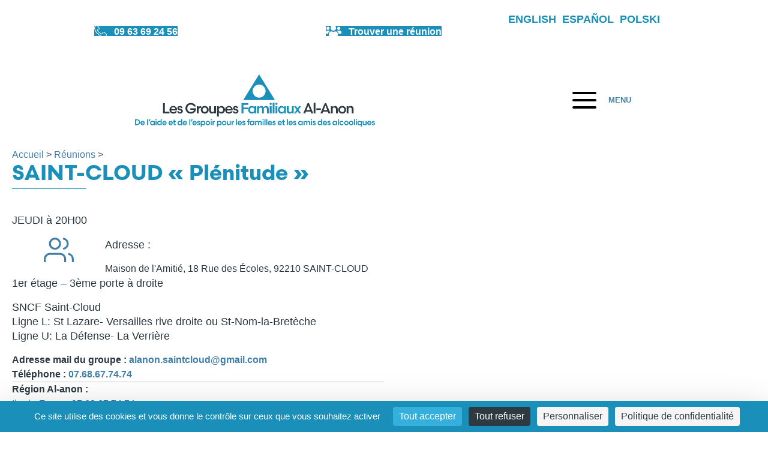

--- FILE ---
content_type: text/html; charset=UTF-8
request_url: https://www.al-anon-alateen.fr/reunion/al-anon-saint-cloud-plenitude/
body_size: 23328
content:
<!DOCTYPE html>
<html lang="fr-FR">
<head>
<meta name="MobileOptimized" content="width" />
<meta name="HandheldFriendly" content="true" />
<meta name="generator" content="Drupal 10 (https://www.drupal.org)" />

<meta name="MobileOptimized" content="width" />
<meta name="HandheldFriendly" content="true" />


<meta charset="UTF-8" />
<meta name='viewport' content='width=device-width, initial-scale=1.0' />
<meta http-equiv='X-UA-Compatible' content='IE=edge' />
<link rel="profile" href="https://gmpg.org/xfn/11" />
<meta name='robots' content='index, follow, max-image-preview:large, max-snippet:-1, max-video-preview:-1' />
<link rel="dns-prefetch" href="//tarteaucitron.io"><link rel="preconnect" href="https://tarteaucitron.io" crossorigin=""><script type="text/javascript" src="https://tarteaucitron.io/load.js?domain=www.al-anon-alateen.fr&uuid=4a4733c59ee0e25870861438f2a24af56e6f30a1" data-rocket-defer defer></script><style>.blanc{color:#ffffff}.bg-blanc{color:#ffffff}.accent1{color:#96bfdb}.bg-accent1{color:#96bfdb}.accent2{color:#4380a9}.bg-accent2{color:#4380a9}.clair{color:#f8f8f8}.bg-clair{color:#f8f8f8}.moyen{color:#909188}.bg-moyen{color:#909188}.fonce{color:#2e3a41}.bg-fonce{color:#2e3a41}</style>
	
	<title>SAINT-CLOUD &quot;Plénitude&quot; - Al-Anon Alateen France</title>
<link data-rocket-prefetch href="https://stats.ad-on.fr" rel="dns-prefetch">
<link data-rocket-prefetch href="https://tarteaucitron.io" rel="dns-prefetch">
<link data-rocket-prefetch href="https://fonts.googleapis.com" rel="dns-prefetch">
<link data-rocket-prefetch href="https://use.typekit.net" rel="dns-prefetch">
<link data-rocket-prefetch href="https://cdn.tarteaucitron.io" rel="dns-prefetch">
<link data-rocket-prefetch href="https://www.googletagmanager.com" rel="dns-prefetch">
<link data-rocket-prefetch href="https://www.google.com" rel="dns-prefetch">
<link data-rocket-preload as="style" href="https://fonts.googleapis.com/css?family=Open%20Sans%3A400&#038;display=swap" rel="preload">
<link href="https://fonts.googleapis.com/css?family=Open%20Sans%3A400&#038;display=swap" media="print" onload="this.media=&#039;all&#039;" rel="stylesheet">
<noscript data-wpr-hosted-gf-parameters=""><link rel="stylesheet" href="https://fonts.googleapis.com/css?family=Open%20Sans%3A400&#038;display=swap"></noscript><link rel="preload" data-rocket-preload as="image" href="https://www.al-anon-alateen.fr/files/2023/01/logo-centre-ok.svg" fetchpriority="high">
	<link rel="canonical" href="https://www.al-anon-alateen.fr/reunion/al-anon-saint-cloud-plenitude/" />
	<meta property="og:locale" content="fr_FR" />
	<meta property="og:type" content="article" />
	<meta property="og:title" content="SAINT-CLOUD &quot;Plénitude&quot; - Al-Anon Alateen France" />
	<meta property="og:description" content="1er étage &#8211; 3ème porte à droite SNCF Saint-Cloud Ligne L: St Lazare- Versailles rive droite ou St-Nom-la-Bretèche Ligne U: La Défense- La Verrière" />
	<meta property="og:url" content="https://www.al-anon-alateen.fr/reunion/al-anon-saint-cloud-plenitude/" />
	<meta property="og:site_name" content="Al-Anon Alateen France" />
	<meta property="article:modified_time" content="2024-06-19T15:55:52+00:00" />
	<meta name="twitter:card" content="summary_large_image" />
	<script type="application/ld+json" class="yoast-schema-graph">{"@context":"https://schema.org","@graph":[{"@type":"WebPage","@id":"https://www.al-anon-alateen.fr/reunion/al-anon-saint-cloud-plenitude/","url":"https://www.al-anon-alateen.fr/reunion/al-anon-saint-cloud-plenitude/","name":"SAINT-CLOUD \"Plénitude\" - Al-Anon Alateen France","isPartOf":{"@id":"https://www.al-anon-alateen.fr/#website"},"datePublished":"2022-08-03T13:42:30+00:00","dateModified":"2024-06-19T15:55:52+00:00","breadcrumb":{"@id":"https://www.al-anon-alateen.fr/reunion/al-anon-saint-cloud-plenitude/#breadcrumb"},"inLanguage":"fr-FR","potentialAction":[{"@type":"ReadAction","target":["https://www.al-anon-alateen.fr/reunion/al-anon-saint-cloud-plenitude/"]}]},{"@type":"BreadcrumbList","@id":"https://www.al-anon-alateen.fr/reunion/al-anon-saint-cloud-plenitude/#breadcrumb","itemListElement":[{"@type":"ListItem","position":1,"name":"Accueil","item":"https://www.al-anon-alateen.fr/"},{"@type":"ListItem","position":2,"name":"Réunions","item":"https://www.al-anon-alateen.fr/reunion/"},{"@type":"ListItem","position":3,"name":"SAINT-CLOUD &#8220;Plénitude&#8221;"}]},{"@type":"WebSite","@id":"https://www.al-anon-alateen.fr/#website","url":"https://www.al-anon-alateen.fr/","name":"Al-Anon Alateen France","description":"De l&#039;aide et de l&#039;espoir pour les familles et les amis des alcooliques","publisher":{"@id":"https://www.al-anon-alateen.fr/#organization"},"potentialAction":[{"@type":"SearchAction","target":{"@type":"EntryPoint","urlTemplate":"https://www.al-anon-alateen.fr/?s={search_term_string}"},"query-input":{"@type":"PropertyValueSpecification","valueRequired":true,"valueName":"search_term_string"}}],"inLanguage":"fr-FR"},{"@type":"Organization","@id":"https://www.al-anon-alateen.fr/#organization","name":"Al-Anon Alateen France","url":"https://www.al-anon-alateen.fr/","logo":{"@type":"ImageObject","inLanguage":"fr-FR","@id":"https://www.al-anon-alateen.fr/#/schema/logo/image/","url":"https://www.al-anon-alateen.fr/files/2022/12/fallback-livre.png","contentUrl":"https://www.al-anon-alateen.fr/files/2022/12/fallback-livre.png","width":600,"height":880,"caption":"Al-Anon Alateen France"},"image":{"@id":"https://www.al-anon-alateen.fr/#/schema/logo/image/"}}]}</script>
	


<link rel='dns-prefetch' href='//fonts.googleapis.com' />
<link href='https://fonts.gstatic.com' crossorigin rel='preconnect' />
<link rel='preconnect' href='https://al-anon-alateen-fr.b-cdn.net' />


<link rel="alternate" title="oEmbed (JSON)" type="application/json+oembed" href="https://www.al-anon-alateen.fr/json-call/oembed/1.0/embed?url=https%3A%2F%2Fwww.al-anon-alateen.fr%2Freunion%2Fal-anon-saint-cloud-plenitude%2F" />
<link rel="alternate" title="oEmbed (XML)" type="text/xml+oembed" href="https://www.al-anon-alateen.fr/json-call/oembed/1.0/embed?url=https%3A%2F%2Fwww.al-anon-alateen.fr%2Freunion%2Fal-anon-saint-cloud-plenitude%2F&#038;format=xml" />
<link rel="preload" href="https://www.al-anon-alateen.fr/core/modules/b8d291bcfa/fonts/fontawesome/5.15.4/webfonts/fa-solid-900.woff2" as="font" type="font/woff2" crossorigin="anonymous">
<link rel="preload" href="https://www.al-anon-alateen.fr/core/modules/b8d291bcfa/fonts/fontawesome/5.15.4/webfonts/fa-regular-400.woff2" as="font" type="font/woff2" crossorigin="anonymous">
<style id='wp-img-auto-sizes-contain-inline-css'>
img:is([sizes=auto i],[sizes^="auto," i]){contain-intrinsic-size:3000px 1500px}

</style>
<link rel='stylesheet' id='wpmf-single-file-css' href='https://www.al-anon-alateen.fr/files/wpmf/css/wpmf_single_file.css' media='all' />
<style id='wpmf-single-file-inline-css'>
.content-align-center.elementor-widget-wpmf_file_design .wpmf_mce-wrap {text-align: center;}
                .content-align-left.elementor-widget-wpmf_file_design .wpmf_mce-wrap {text-align: left;}
                .content-align-right.elementor-widget-wpmf_file_design .wpmf_mce-wrap {text-align: right;}
                .wpmf-defile{display:inline-block;float:none!important}
                .wpmf-defile span.wpmf_mce-single-child{float:left}

</style>
<link rel='stylesheet' id='wpmf-gallery-popup-style-css' href='https://www.al-anon-alateen.fr/core/modules/ac31e642eb/assets/css/display-gallery/magnific-popup.css' media='all' />
<link rel='stylesheet' id='wc-captcha-frontend-css' href='https://www.al-anon-alateen.fr/core/modules/60fa3b5bf5/css/frontend.css' media='all' />
<link rel='stylesheet' id='woocommerce-layout-css' href='https://www.al-anon-alateen.fr/core/modules/39d10ee62c/assets/css/woocommerce-layout.css' media='all' />
<link rel='stylesheet' id='woocommerce-smallscreen-css' href='https://www.al-anon-alateen.fr/core/modules/39d10ee62c/assets/css/woocommerce-smallscreen.css' media='only screen and (max-width: 767px)' />
<link rel='stylesheet' id='woocommerce-general-css' href='https://www.al-anon-alateen.fr/core/modules/39d10ee62c/assets/css/woocommerce.css' media='all' />
<style id='woocommerce-inline-inline-css'>
.woocommerce form .form-row .required { visibility: visible; }

</style>
<link rel='stylesheet' id='dashicons-css' href='https://www.al-anon-alateen.fr/lib/css/dashicons.min.css' media='all' />
<style id='wpgb-head-inline-css'>
.wp-grid-builder:not(.wpgb-template),.wpgb-facet{opacity:0.01}.wpgb-facet fieldset{margin:0;padding:0;border:none;outline:none;box-shadow:none}.wpgb-facet fieldset:last-child{margin-bottom:40px;}.wpgb-facet fieldset legend.wpgb-sr-only{height:1px;width:1px}

</style>
<link rel='stylesheet' id='ultimate-icons-css' href='https://www.al-anon-alateen.fr/files/bb-plugin/icons/ultimate-icons/style.css' media='all' />
<link rel='stylesheet' id='font-awesome-5-css' href='https://www.al-anon-alateen.fr/core/modules/b8d291bcfa/fonts/fontawesome/5.15.4/css/all.min.css' media='all' />
<link rel='stylesheet' id='font-awesome-css' href='https://www.al-anon-alateen.fr/core/modules/b8d291bcfa/fonts/fontawesome/5.15.4/css/v4-shims.min.css' media='all' />
<link rel='stylesheet' id='fl-builder-layout-bundle-f4d32e009a6a32f3a2112e3fb6f4854c-css' href='https://www.al-anon-alateen.fr/files/bb-plugin/cache/f4d32e009a6a32f3a2112e3fb6f4854c-layout-bundle.css' media='all' />
<link rel='stylesheet' id='adon_colorscheme_styles-css' href='https://www.al-anon-alateen.fr/core/modules/34faf5b698/components/color_scheme/assets/css/styles.min.css' media='all' />
<link rel='stylesheet' id='acf-global-css' href='https://www.al-anon-alateen.fr/core/modules/9a7da1ae4d/assets/build/css/acf-global.min.css' media='all' />
<link rel='stylesheet' id='acf-input-css' href='https://www.al-anon-alateen.fr/core/modules/9a7da1ae4d/assets/build/css/acf-input.min.css' media='all' />
<link rel='stylesheet' id='acf-pro-input-css' href='https://www.al-anon-alateen.fr/core/modules/9a7da1ae4d/assets/build/css/pro/acf-pro-input.min.css' media='all' />
<link rel='stylesheet' id='select2-css' href='https://www.al-anon-alateen.fr/core/modules/39d10ee62c/assets/css/select2.css' media='all' />
<link rel='stylesheet' id='acf-datepicker-css' href='https://www.al-anon-alateen.fr/core/modules/9a7da1ae4d/assets/inc/datepicker/jquery-ui.min.css' media='all' />
<link rel='stylesheet' id='acf-timepicker-css' href='https://www.al-anon-alateen.fr/core/modules/9a7da1ae4d/assets/inc/timepicker/jquery-ui-timepicker-addon.min.css' media='all' />
<link rel='stylesheet' id='wp-color-picker-css' href='https://www.al-anon-alateen.fr/wp-admin/css/color-picker.min.css' media='all' />
<link rel='stylesheet' id='acf-extended-input-css' href='https://www.al-anon-alateen.fr/core/modules/3daef4f5d8/assets/css/acfe-input.min.css' media='all' />
<link rel='stylesheet' id='acf-extended-css' href='https://www.al-anon-alateen.fr/core/modules/3daef4f5d8/assets/css/acfe.min.css' media='all' />
<link rel='stylesheet' id='adon_animate_styles-css' href='https://www.al-anon-alateen.fr/core/modules/34faf5b698/thirdParty/animate/animate.min.css' media='all' />
<link rel='stylesheet' id='adon_chosen_styles-css' href='https://www.al-anon-alateen.fr/core/modules/34faf5b698/thirdParty/chosen/chosen.min.css' media='all' />
<link rel='stylesheet' id='adon_noty_styles-css' href='https://www.al-anon-alateen.fr/core/modules/34faf5b698/thirdParty/noty/noty.min.css' media='all' />
<link rel='stylesheet' id='adon_socicons_styles-css' href='https://www.al-anon-alateen.fr/core/modules/34faf5b698/assets/css/socicon.css' media='all' />
<link rel='stylesheet' id='front_libs_styles-css' href='https://www.al-anon-alateen.fr/core/modules/34faf5b698/assets/css/front.css' media='all' />
<link rel='stylesheet' id='adon.plugin.document.library.css-css' href='https://www.al-anon-alateen.fr/core/modules/70ac0beee9/assets/css/styles.css' media='all' />
<link rel='stylesheet' id='adon.plugin.document.font.css-css' href='https://www.al-anon-alateen.fr/core/modules/70ac0beee9/assets/css/doscustom.css' media='all' />
<link rel='stylesheet' id='jquery-magnificpopup-css' href='https://www.al-anon-alateen.fr/core/modules/b8d291bcfa/css/jquery.magnificpopup.min.css' media='all' />
<link rel='stylesheet' id='bootstrap-4-css' href='https://www.al-anon-alateen.fr/core/views/bb-theme/css/bootstrap-4.min.css' media='all' />
<link rel='stylesheet' id='fl-automator-skin-css' href='https://www.al-anon-alateen.fr/files/bb-theme/skin-6944767ac7660.css' media='all' />
<link rel='stylesheet' id='fl-child-theme-css' href='https://www.al-anon-alateen.fr/core/views/2f725a7ec1/design.css' media='all' />
<link rel='stylesheet' id='pp-animate-css' href='https://www.al-anon-alateen.fr/core/modules/840728887f/assets/css/animate.min.css' media='all' />
<link rel='stylesheet' id='dungeon-styler-custom-css-css' href='https://www.al-anon-alateen.fr/files/ds-styles/styles.css' media='all' />

<script src="https://www.al-anon-alateen.fr/lib/js/jquery/jquery.min.js" id="jquery-core-js" data-rocket-defer defer></script>
<script src="https://www.al-anon-alateen.fr/lib/js/jquery/jquery-migrate.min.js" id="jquery-migrate-js" data-rocket-defer defer></script>
<script src="https://www.al-anon-alateen.fr/core/modules/39d10ee62c/assets/js/jquery-blockui/jquery.blockUI.min.js" id="wc-jquery-blockui-js" defer data-wp-strategy="defer"></script>
<script id="wc-add-to-cart-js-extra">
var wc_add_to_cart_params = {"ajax_url":"https://www.al-anon-alateen.fr/ajax-call","wc_ajax_url":"/?wc-ajax=%%endpoint%%","i18n_view_cart":"Voir le panier","cart_url":"https://www.al-anon-alateen.fr/boutique/panier/","is_cart":"","cart_redirect_after_add":"no"};
</script>
<script src="https://www.al-anon-alateen.fr/core/modules/39d10ee62c/assets/js/frontend/add-to-cart.min.js" id="wc-add-to-cart-js" defer data-wp-strategy="defer"></script>
<script src="https://www.al-anon-alateen.fr/core/modules/39d10ee62c/assets/js/js-cookie/js.cookie.min.js" id="wc-js-cookie-js" defer data-wp-strategy="defer"></script>
<script id="woocommerce-js-extra">
var woocommerce_params = {"ajax_url":"https://www.al-anon-alateen.fr/ajax-call","wc_ajax_url":"/?wc-ajax=%%endpoint%%","i18n_password_show":"Afficher le mot de passe","i18n_password_hide":"Masquer le mot de passe"};
</script>
<script src="https://www.al-anon-alateen.fr/core/modules/39d10ee62c/assets/js/frontend/woocommerce.min.js" id="woocommerce-js" defer data-wp-strategy="defer"></script>
<script id="wpmf-single-file-js-extra">
var wpmf_single = {"vars":{"site_url":"https://www.al-anon-alateen.fr","ajaxurl":"https://www.al-anon-alateen.fr/ajax-call","wpmf_nonce":"8528606992"}};
</script>
<script src="https://www.al-anon-alateen.fr/core/modules/ac31e642eb/assets/js/single_file.js" id="wpmf-single-file-js" data-rocket-defer defer></script>
<script id="WCPAY_ASSETS-js-extra">
var wcpayAssets = {"url":"https://www.al-anon-alateen.fr/core/modules/7e76e47105/dist/"};
</script>
<script src="https://www.al-anon-alateen.fr/lib/js/jquery/ui/core.min.js" id="jquery-ui-core-js" data-rocket-defer defer></script>
<script src="https://www.al-anon-alateen.fr/lib/js/jquery/ui/mouse.min.js" id="jquery-ui-mouse-js" data-rocket-defer defer></script>
<script src="https://www.al-anon-alateen.fr/lib/js/jquery/ui/sortable.min.js" id="jquery-ui-sortable-js" data-rocket-defer defer></script>
<script src="https://www.al-anon-alateen.fr/lib/js/jquery/ui/resizable.min.js" id="jquery-ui-resizable-js" data-rocket-defer defer></script>
<script id="acf-js-extra">
var acfL10n = {"Are you sure?":"Confirmez-vous\u00a0?","Yes":"Oui","No":"Non","Remove":"Retirer","Cancel":"Annuler","Close modal":"Fermer la modale","The changes you made will be lost if you navigate away from this page":"Les modifications que vous avez effectu\u00e9es seront perdues si vous quittez cette page","Validation successful":"Validation r\u00e9ussie","Validation failed":"\u00c9chec de la validation","1 field requires attention":"Un champ n\u00e9cessite votre attention","%d fields require attention":"%d champs n\u00e9cessitent votre attention","Edit field group":"Modifier le groupe de champs","Select Image":"S\u00e9lectionner une image","Edit Image":"Modifier l\u2019image","Update Image":"Mettre \u00e0 jour l\u2019image","All images":"Toutes les images","Select File":"S\u00e9lectionner un fichier","Edit File":"Modifier le fichier","Update File":"Mettre \u00e0 jour le fichier","Maximum values reached ( {max} values )":"Valeurs maximum atteintes ({max} valeurs)","Loading":"Chargement","No matches found":"Aucune correspondance trouv\u00e9e","Sorry, this browser does not support geolocation":"D\u00e9sol\u00e9, ce navigateur ne prend pas en charge la g\u00e9olocalisation","Minimum rows not reached ({min} rows)":"Nombre minimal d\u2019\u00e9l\u00e9ments insuffisant ({min} \u00e9l\u00e9ments)","Maximum rows reached ({max} rows)":"Nombre maximal d\u2019\u00e9l\u00e9ments atteint ({max} \u00e9l\u00e9ments)","Error loading page":"Erreur de chargement de la page","Order will be assigned upon save":"L\u2019ordre sera assign\u00e9 apr\u00e8s l\u2019enregistrement","layout":"disposition","layouts":"dispositions","Fields":"Champs","Duplicate":"Dupliquer","Delete":"Supprimer","Delete Layout":"Supprimer la disposition","This field requires at least {min} {label} {identifier}":"Ce champ requiert au moins {min} {label} {identifier}","This field has a limit of {max} {label} {identifier}":"Ce champ a une limite de {max} {label} {identifier}","{available} {label} {identifier} available (max {max})":"{available} {label} {identifier} disponible (max {max})","Flexible Content requires at least 1 layout":"Le contenu flexible n\u00e9cessite au moins une disposition","Add Image to Gallery":"Ajouter l\u2019image \u00e0 la galerie","Maximum selection reached":"Nombre de s\u00e9lections maximales atteint","Layout copied to clipboard":"La disposition a \u00e9t\u00e9 copi\u00e9e","Layouts copied to clipboard":"Les dispositions ont \u00e9t\u00e9 copi\u00e9es","Layout ready to be copied":"Dispositions pr\u00eates","Layouts ready to be copied":"Les dispositions sont pr\u00eates","Paste layouts data":"Coller des dispositions","Paste the layouts data from your clipboard to apply it to this page.":"Collez les dispositions de depuis votre presse-papiers pour les appliquer \u00e0 cette page.","You can now paste it anywhere using the \"Paste Layout\" secondary action.":"Vous pouvez maintenant la coller sur une autre page, en utilisant l'action du bouton \"Coller\".","Please copy the following data to your clipboard.":"Veuillez copier les donn\u00e9es suivantes dans votre presse-papiers.","You can then paste it anywhere using the \"Paste Layout\" secondary action.":"Vous pourrez ensuite la coller sur une autre page, en utilisant l'action du bouton \"Coller\".","You can now paste them anywhere using the \"Paste Layout\" secondary action.":"Vous pouvez maintenant les coller sur une autre page, en utilisant l'action du bouton \"Coller\".","Select.verb":"S\u00e9lectionner","Edit.verb":"Modifier","Update.verb":"Mettre \u00e0 jour","Uploaded to this post":"T\u00e9l\u00e9vers\u00e9 sur cette publication","Expand Details":"D\u00e9plier les d\u00e9tails","Collapse Details":"Replier les d\u00e9tails","Restricted":"Limit\u00e9","Close":"Fermer","Update":"Mettre \u00e0 jour","Read more":"Lire la suite","Debug":"D\u00e9bogage","Data has been copied to your clipboard.":"Les donn\u00e9es ont \u00e9t\u00e9 copi\u00e9es dans le presse-papiers."};
</script>
<script src="https://www.al-anon-alateen.fr/core/modules/9a7da1ae4d/assets/build/js/acf.min.js" id="acf-js" data-rocket-defer defer></script>
<script src="https://www.al-anon-alateen.fr/lib/js/dist/dom-ready.min.js" id="wp-dom-ready-js" data-rocket-defer defer></script>
<script src="https://www.al-anon-alateen.fr/lib/js/dist/hooks.min.js" id="wp-hooks-js" data-rocket-defer defer></script>
<script src="https://www.al-anon-alateen.fr/lib/js/dist/i18n.min.js" id="wp-i18n-js" data-rocket-defer defer></script>
<script id="wp-i18n-js-after">
wp.i18n.setLocaleData( { 'text direction\u0004ltr': [ 'ltr' ] } );
</script>
<script id="wp-a11y-js-translations">
( function( domain, translations ) {
	var localeData = translations.locale_data[ domain ] || translations.locale_data.messages;
	localeData[""].domain = domain;
	wp.i18n.setLocaleData( localeData, domain );
} )( "default", {"translation-revision-date":"2025-12-10 11:15:06+0000","generator":"GlotPress\/4.0.3","domain":"messages","locale_data":{"messages":{"":{"domain":"messages","plural-forms":"nplurals=2; plural=n > 1;","lang":"fr"},"Notifications":["Notifications"]}},"comment":{"reference":"wp-includes\/js\/dist\/a11y.js"}} );
</script>
<script src="https://www.al-anon-alateen.fr/lib/js/dist/a11y.min.js" id="wp-a11y-js" data-rocket-defer defer></script>
<script src="https://www.al-anon-alateen.fr/core/modules/9a7da1ae4d/assets/build/js/acf-input.min.js" id="acf-input-js" data-rocket-defer defer></script>
<script src="https://www.al-anon-alateen.fr/core/modules/9a7da1ae4d/assets/build/js/pro/acf-pro-input.min.js" id="acf-pro-input-js" data-rocket-defer defer></script>
<script src="https://www.al-anon-alateen.fr/core/modules/9a7da1ae4d/assets/build/js/pro/acf-pro-ui-options-page.min.js" id="acf-pro-ui-options-page-js" data-rocket-defer defer></script>
<script src="https://www.al-anon-alateen.fr/core/modules/39d10ee62c/assets/js/select2/select2.full.min.js" id="wc-select2-js" defer data-wp-strategy="defer"></script>
<script src="https://www.al-anon-alateen.fr/lib/js/jquery/ui/datepicker.min.js" id="jquery-ui-datepicker-js" data-rocket-defer defer></script>
<script id="jquery-ui-datepicker-js-after">window.addEventListener('DOMContentLoaded', function() {
jQuery(function(jQuery){jQuery.datepicker.setDefaults({"closeText":"Fermer","currentText":"Aujourd\u2019hui","monthNames":["janvier","f\u00e9vrier","mars","avril","mai","juin","juillet","ao\u00fbt","septembre","octobre","novembre","d\u00e9cembre"],"monthNamesShort":["Jan","F\u00e9v","Mar","Avr","Mai","Juin","Juil","Ao\u00fbt","Sep","Oct","Nov","D\u00e9c"],"nextText":"Suivant","prevText":"Pr\u00e9c\u00e9dent","dayNames":["dimanche","lundi","mardi","mercredi","jeudi","vendredi","samedi"],"dayNamesShort":["dim","lun","mar","mer","jeu","ven","sam"],"dayNamesMin":["D","L","M","M","J","V","S"],"dateFormat":"d MM yy","firstDay":1,"isRTL":false});});
});</script>
<script src="https://www.al-anon-alateen.fr/core/modules/9a7da1ae4d/assets/inc/timepicker/jquery-ui-timepicker-addon.min.js" id="acf-timepicker-js" data-rocket-defer defer></script>
<script src="https://www.al-anon-alateen.fr/lib/js/jquery/ui/draggable.min.js" id="jquery-ui-draggable-js" data-rocket-defer defer></script>
<script src="https://www.al-anon-alateen.fr/lib/js/jquery/ui/slider.min.js" id="jquery-ui-slider-js" data-rocket-defer defer></script>
<script src="https://www.al-anon-alateen.fr/lib/js/jquery/jquery.ui.touch-punch.js" id="jquery-touch-punch-js" data-rocket-defer defer></script>
<script src="https://www.al-anon-alateen.fr/wp-admin/js/iris.min.js" id="iris-js" data-rocket-defer defer></script>
<script id="wp-color-picker-js-translations">
( function( domain, translations ) {
	var localeData = translations.locale_data[ domain ] || translations.locale_data.messages;
	localeData[""].domain = domain;
	wp.i18n.setLocaleData( localeData, domain );
} )( "default", {"translation-revision-date":"2025-12-10 10:03:37+0000","generator":"GlotPress\/4.0.3","domain":"messages","locale_data":{"messages":{"":{"domain":"messages","plural-forms":"nplurals=2; plural=n > 1;","lang":"fr"},"Clear color":["Effacer la couleur"],"Select default color":["S\u00e9lectionner la couleur par d\u00e9faut"],"Color value":["Valeur de couleur"],"Select Color":["S\u00e9lectionner une couleur"],"Clear":["Effacer"],"Default":["Par d\u00e9faut"]}},"comment":{"reference":"wp-admin\/js\/color-picker.js"}} );
</script>
<script src="https://www.al-anon-alateen.fr/wp-admin/js/color-picker.min.js" id="wp-color-picker-js" data-rocket-defer defer></script>
<script src="https://www.al-anon-alateen.fr/core/modules/9a7da1ae4d/assets/inc/color-picker-alpha/wp-color-picker-alpha.js" id="acf-color-picker-alpha-js" data-rocket-defer defer></script>
<script src="https://www.al-anon-alateen.fr/core/modules/3daef4f5d8/assets/js/acfe.min.js" id="acf-extended-js" data-rocket-defer defer></script>
<script src="https://www.al-anon-alateen.fr/core/modules/3daef4f5d8/assets/js/acfe-input.min.js" id="acf-extended-input-js" data-rocket-defer defer></script>
<script src="https://www.al-anon-alateen.fr/core/modules/34faf5b698/thirdParty/chosen/chosen.jquery.min.js" id="adon_chosen_scripts-js" data-rocket-defer defer></script>
<script src="https://www.al-anon-alateen.fr/core/modules/34faf5b698/thirdParty/noty/noty.min.js" id="adon_noty_scripts-js" data-rocket-defer defer></script>
<script src="https://www.al-anon-alateen.fr/core/modules/34faf5b698/thirdParty/feather/feather.min.js" id="adon_feather_icons_scripts-js" data-rocket-defer defer></script>
<script src="https://www.al-anon-alateen.fr/core/modules/34faf5b698/assets/js/libs-both.min.js" id="adon_common_libs_scripts-js" data-rocket-defer defer></script>
<script id="adon_libs_scripts-js-extra">
var wpdata = {"ajaxurl":"https://www.al-anon-alateen.fr/ajax-call"};
</script>
<script src="https://www.al-anon-alateen.fr/core/modules/34faf5b698/assets/js/libs-front.min.js" id="adon_libs_scripts-js" data-rocket-defer defer></script>
<link rel='shortlink' href='https://www.al-anon-alateen.fr/?p=937' />
		<script>
			var bb_powerpack = {
				version: '2.40.10',
				getAjaxUrl: function() { return atob( 'aHR0cHM6Ly93d3cuYWwtYW5vbi1hbGF0ZWVuLmZyL3dwLWFkbWluL2FkbWluLWFqYXgucGhw' ); },
				callback: function() {},
				mapMarkerData: {},
				post_id: '937',
				search_term: '',
				current_page: 'https://www.al-anon-alateen.fr/reunion/al-anon-saint-cloud-plenitude/',
				conditionals: {
					is_front_page: false,
					is_home: false,
					is_archive: false,
					current_post_type: '',
					is_tax: false,
										is_author: false,
					current_author: false,
					is_search: false,
									}
			};
		</script>
		<style id="wpfd_custom_css"></style><noscript><style>.wp-grid-builder .wpgb-card.wpgb-card-hidden .wpgb-card-wrapper{opacity:1!important;visibility:visible!important;transform:none!important}.wpgb-facet {opacity:1!important;pointer-events:auto!important}.wpgb-facet *:not(.wpgb-pagination-facet){display:none}</style></noscript>	<noscript><style>.woocommerce-product-gallery{ opacity: 1 !important; }</style></noscript>
	<style>.recentcomments a{display:inline !important;padding:0 !important;margin:0 !important;}</style><style>    .wp-grid-builder.document-library .document-wrapper-mobile .document-title {
        border-left: solid 5px #35afdb!important;
    }
    @media (min-width: 690px) {
       .wp-grid-builder.document-library .document-wrapper-desktop .document-title a.fancy-dwl {
            background-color: #35afdb!important;
        }
    }</style><link rel="icon" href="https://www.al-anon-alateen.fr/files/2023/03/cropped-al-32x32.png" sizes="32x32" />
<link rel="icon" href="https://www.al-anon-alateen.fr/files/2023/03/cropped-al-192x192.png" sizes="192x192" />
<link rel="apple-touch-icon" href="https://www.al-anon-alateen.fr/files/2023/03/cropped-al-180x180.png" />
<meta name="msapplication-TileImage" content="https://www.al-anon-alateen.fr/files/2023/03/cropped-al-270x270.png" />
    <style>
        #query-monitor-main, #wp-admin-bar-query-monitor {display:none!important;}
    </style>
		<style id="wp-custom-css">
			.inline span.wpmf_mce-wrap {
float:left;
}

a.wpfd_previewlink {
	background-color:transparent!important;
	color:var(--accent1)!important;
}



.dashicons-dismiss:before {
	font-size:50px
}
		</style>
		<noscript><style id="rocket-lazyload-nojs-css">.rll-youtube-player, [data-lazy-src]{display:none !important;}</style></noscript><link rel="stylesheet" href="https://use.typekit.net/ukb0vlc.css">


<script>
  var _paq = window._paq = window._paq || [];
  /* tracker methods like "setCustomDimension" should be called before "trackPageView" */
  _paq.push(['trackPageView']);
  _paq.push(['enableLinkTracking']);
  (function() {
    var u="//stats.ad-on.fr/";
    _paq.push(['setTrackerUrl', u+'matomo.php']);
    _paq.push(['setSiteId', '38']);
    var d=document, g=d.createElement('script'), s=d.getElementsByTagName('script')[0];
    g.async=true; g.src=u+'matomo.js'; s.parentNode.insertBefore(g,s);
  })();
</script>


</head>
<body class="wp-singular reunion-template-default single single-reunion postid-937 single-format-standard wp-custom-logo wp-theme-bb-theme wp-child-theme-bb-theme-child theme-bb-theme fl-builder-2-10-0-5 fl-themer-1-5-2-1-20251125200437 fl-theme-1-7-19-1 fl-no-js woocommerce-no-js fl-theme-builder-header fl-theme-builder-header-header fl-theme-builder-footer fl-theme-builder-footer-footer fl-theme-builder-part fl-theme-builder-part-titre-et-fil-dariane-general fl-theme-builder-singular fl-theme-builder-singular-singular-reunion adon fl-framework-bootstrap-4 fl-preset-default fl-full-width fl-scroll-to-top fl-search-active" itemscope="itemscope" itemtype="https://schema.org/WebPage">
<a aria-label="Aller au contenu" class="fl-screen-reader-text" href="#fl-main-content">Aller au contenu</a><div  class="fl-page">
	<header  class="fl-builder-content fl-builder-content-19 fl-builder-global-templates-locked" data-post-id="19" data-type="header" data-sticky="0" data-sticky-on="desktop" data-sticky-breakpoint="medium" data-shrink="1" data-overlay="0" data-overlay-bg="transparent" data-shrink-image-height="50px" role="banner" itemscope="itemscope" itemtype="http://schema.org/WPHeader"><div  id="topbar" class="fl-row fl-row-full-width fl-row-bg-color fl-node-0y68uagkhn5j fl-row-default-height fl-row-align-center fl-visible-desktop fl-visible-large" data-node="0y68uagkhn5j">
	<div class="fl-row-content-wrap">
		<div class="uabb-row-separator uabb-top-row-separator" >
</div>
						<div class="fl-row-content fl-row-fixed-width fl-node-content">
		
<div class="fl-col-group fl-node-jtcfl6v3y2ud fl-col-group-equal-height fl-col-group-align-center" data-node="jtcfl6v3y2ud">
			<div class="fl-col fl-node-oyl419vgd5ja fl-col-bg-color" data-node="oyl419vgd5ja">
	<div class="fl-col-content fl-node-content"><div  class="fl-module fl-module-box fl-node-163w0u2rg9qi" data-node="163w0u2rg9qi">
	<div  class="fl-module fl-module-box fl-node-cdguxkip62hr" data-node="cdguxkip62hr">
	<div class="fl-module fl-module-search fl-node-qzv78stmawfb rechercheheader" data-node="qzv78stmawfb">
	<div class="fl-module-content fl-node-content">
		<div class="fl-search-form fl-search-form-button fl-search-button-expand fl-search-button-center fl-search-button-expand-left fl-search-form-width-full"
	>
	<div class="fl-search-form-wrap">
		<div class="fl-search-form-fields">
			<div class="fl-search-form-input-wrap">
				<form role="search" aria-label="Search form" method="get" action="https://www.al-anon-alateen.fr/">
	<div class="fl-form-field">
		<input type="search" aria-label="Search input" class="fl-search-text" placeholder="Rechercher..." value="" name="s" />

				<div class="fl-search-loader-wrap">
			<div class="fl-search-loader">
				<svg class="spinner" viewBox="0 0 50 50">
					<circle class="path" cx="25" cy="25" r="20" fill="none" stroke-width="5"></circle>
				</svg>
			</div>
		</div>
			</div>
		<div class="fl-search-results-content"></div>
	</form>
			</div>
			<div  class="fl-button-wrap fl-button-width-auto fl-button-center fl-button-has-icon">
			<a role="button" tabindex="0"     class="fl-button" >
					<i class="fl-button-icon fl-button-icon-before ua-icon ua-icon-icon-111-search" aria-hidden="true"></i>
						<span class="fl-button-text">Rechercher</span>
					</a role=&quot;button&quot; tabindex=&quot;0&quot;>
	</div>
		</div>
	</div>
</div>
	</div>
</div>
<div class="fl-module fl-module-menu fl-node-7kru8y4nb6ti blanc" data-node="7kru8y4nb6ti">
	<div class="fl-module-content fl-node-content">
		<div class="fl-menu fl-menu-responsive-toggle-mobile">
	<button class="fl-menu-mobile-toggle hamburger fl-content-ui-button" aria-haspopup="menu" aria-label="Menu"><span class="fl-menu-icon svg-container"><svg version="1.1" class="hamburger-menu" xmlns="http://www.w3.org/2000/svg" xmlns:xlink="http://www.w3.org/1999/xlink" viewBox="0 0 512 512">
<rect class="fl-hamburger-menu-top" width="512" height="102"/>
<rect class="fl-hamburger-menu-middle" y="205" width="512" height="102"/>
<rect class="fl-hamburger-menu-bottom" y="410" width="512" height="102"/>
</svg>
</span></button>	<div class="fl-clear"></div>
	<nav role="navigation" aria-label="Menu" itemscope="itemscope" itemtype="https://schema.org/SiteNavigationElement"><ul id="menu-top-bar" class="menu fl-menu-horizontal fl-toggle-none"><li id="menu-item-2869" class="menu-item menu-item-type-post_type menu-item-object-page"><a role="menuitem" href="https://www.al-anon-alateen.fr/professionnels-et-medias/">Professionnels et médias</a></li><li id="menu-item-394" class="menu-item menu-item-type-post_type menu-item-object-page"><a role="menuitem" href="https://www.al-anon-alateen.fr/tous-les-temoignages/">Tous les témoignages</a></li></ul></nav></div>
	</div>
</div>
</div>
<div  class="fl-module fl-module-box fl-node-diwr8gxv75oa" data-node="diwr8gxv75oa">
	<div class="fl-module fl-module-info-box fl-node-7xcnk8y3rdug" data-node="7xcnk8y3rdug">
	<div class="fl-module-content fl-node-content">
		<div class="uabb-module-content uabb-infobox infobox-left infobox-responsive-left ">
	<div class="uabb-infobox-left-right-wrap">
	<a href="https://www.al-anon-alateen.fr/contact/" target="_self"  class="uabb-infobox-module-link" aria-label="Aller à https://www.al-anon-alateen.fr/contact/"></a><div class="uabb-infobox-content">
			<div class='uabb-infobox-title-wrap'><p class="uabb-infobox-title">Contacts</p></div>		</div>	</div>
</div>
	</div>
</div>
<div  class="fl-module fl-module-button fl-button-wrap fl-button-width-custom fl-button-center fl-button-has-icon fl-node-815fedm7slr6" data-node="815fedm7slr6">
			<a href="tel:0963692456"  target="_self"  class="fl-button" >
					<i class="fl-button-icon fl-button-icon-before ua-icon ua-icon-phone-handset" aria-hidden="true"></i>
						<span class="fl-button-text">09 63 69 24 56</span>
					</a>
	</div>
<div  class="fl-module fl-module-box fl-node-y7l9km5ex62h" data-node="y7l9km5ex62h">
	<div class="fl-module fl-module-info-box fl-node-mh042e7rbp8a" data-node="mh042e7rbp8a">
	<div class="fl-module-content fl-node-content">
		<div class="uabb-module-content uabb-infobox infobox-left infobox-has-icon infobox-icon-left-title ">
	<div class="uabb-infobox-left-right-wrap">
	<a href="https://www.al-anon-alateen.fr/espace-membre/" target="_self"  class="uabb-infobox-module-link" aria-label="Aller à https://www.al-anon-alateen.fr/espace-membre/"></a><div class="uabb-infobox-content">
			<div class="left-title-image"><div class="uabb-module-content uabb-imgicon-wrap">				<span class="uabb-icon-wrap">
			<span class="uabb-icon">
			<i class="ua-icon ua-icon-lock3" aria-hidden="true"></i>
			</span>
		</span>
	
		</div><div class='uabb-infobox-title-wrap'><p class="uabb-infobox-title">Espace membres</p></div></div>		</div>	</div>
</div>
	</div>
</div>
</div>
</div>
</div>
</div>
</div>
	</div>
		</div>
	</div>
</div>
<div  id="header" class="fl-row fl-row-full-width fl-row-bg-color fl-node-5faf868dd4e01 fl-row-default-height fl-row-align-center fl-visible-desktop fl-visible-large" data-node="5faf868dd4e01">
	<div class="fl-row-content-wrap">
		<div class="uabb-row-separator uabb-top-row-separator" >
</div>
						<div class="fl-row-content fl-row-fixed-width fl-node-content">
		
<div class="fl-col-group fl-node-jkxgnmceoly7" data-node="jkxgnmceoly7">
			<div class="fl-col fl-node-78ec34u1dits fl-col-bg-color" data-node="78ec34u1dits">
	<div class="fl-col-content fl-node-content"><div role="figure" class="fl-module fl-module-photo fl-photo fl-photo-align-center fl-node-5faf86b7c4948" id="logo" data-node="5faf86b7c4948" itemscope itemtype="https://schema.org/ImageObject">
	<div class="fl-photo-content fl-photo-img-svg">
				<a href="https://www.al-anon-alateen.fr/"  target="_self" itemprop="url">
				<img fetchpriority="high" decoding="async" class="fl-photo-img wp-image-2832 size-full" src="https://www.al-anon-alateen.fr/files/2023/01/logo-centre-ok.svg" alt="logo centre ok" title="logo centre ok"  data-no-lazy="1" itemprop="image" />
				</a>
					</div>
	</div>
</div>
</div>
	</div>
		</div>
	</div>
</div>
<div  class="fl-row fl-row-full-width fl-row-bg-color fl-node-zh5o3m4cuetv fl-row-default-height fl-row-align-center fl-visible-desktop fl-visible-large" data-node="zh5o3m4cuetv">
	<div class="fl-row-content-wrap">
		<div class="uabb-row-separator uabb-top-row-separator" >
</div>
						<div class="fl-row-content fl-row-fixed-width fl-node-content">
		
<div class="fl-col-group fl-node-fiaomup8xz0e" data-node="fiaomup8xz0e">
			<div class="fl-col fl-node-vg4ilo25t0ch fl-col-bg-color" data-node="vg4ilo25t0ch">
	<div class="fl-col-content fl-node-content"><div id="menu" class="fl-module fl-module-pp-advanced-menu fl-node-cyun7tlorzv2 fonce" data-node="cyun7tlorzv2">
	<div class="fl-module-content fl-node-content">
		<div class="pp-advanced-menu pp-advanced-menu-accordion-collapse pp-menu-default pp-menu-align-center pp-menu-position-inline">
   				<div class="pp-advanced-menu-mobile">
			<button class="pp-advanced-menu-mobile-toggle hamburger" tabindex="0" aria-label="Menu" aria-expanded="false">
				<div class="pp-hamburger"><div class="pp-hamburger-box"><div class="pp-hamburger-inner"></div></div></div>			</button>
			</div>
			   	<div class="pp-clear"></div>
	<nav class="pp-menu-nav" aria-label="Menu" itemscope="itemscope" itemtype="https://schema.org/SiteNavigationElement">
		<ul id="menu-menu-principal-public" class="menu pp-advanced-menu-horizontal pp-toggle-arrows"><li id="menu-item-401" class="menu-item menu-item-type-post_type menu-item-object-page menu-item-has-children pp-has-submenu"><div class="pp-has-submenu-container"><a href="https://www.al-anon-alateen.fr/al-anon-est-il-pour-moi/"><span class="menu-item-text">Al-Anon est-il pour moi ?<span class="pp-menu-toggle" tabindex="0" aria-expanded="false" aria-label="Al-Anon est-il pour moi ?: submenu" role="button"></span></span></a></div><ul class="sub-menu">	<li id="menu-item-400" class="menu-item menu-item-type-post_type menu-item-object-page"><a href="https://www.al-anon-alateen.fr/al-anon-est-il-pour-moi/je-suis-adulte/"><span class="menu-item-text">Je suis adulte</span></a></li>	<li id="menu-item-399" class="menu-item menu-item-type-post_type menu-item-object-page"><a href="https://www.al-anon-alateen.fr/al-anon-est-il-pour-moi/je-suis-adolescent/"><span class="menu-item-text">Je suis adolescent</span></a></li>	<li id="menu-item-398" class="menu-item menu-item-type-post_type menu-item-object-page"><a href="https://www.al-anon-alateen.fr/al-anon-est-il-pour-moi/jai-grandi-dans-un-foyer-touche-par-lalcool/"><span class="menu-item-text">J’ai grandi dans un foyer touché par l’alcool</span></a></li></ul></li><li id="menu-item-3119" class="menu-item menu-item-type-post_type menu-item-object-page menu-item-has-children pp-has-submenu"><div class="pp-has-submenu-container"><a href="https://www.al-anon-alateen.fr/comment-al-anon-aide/"><span class="menu-item-text">Comment Al-Anon aide ?<span class="pp-menu-toggle" tabindex="0" aria-expanded="false" aria-label="Comment Al-Anon aide ?: submenu" role="button"></span></span></a></div><ul class="sub-menu">	<li id="menu-item-1842" class="menu-item menu-item-type-post_type menu-item-object-page"><a href="https://www.al-anon-alateen.fr/comment-al-anon-aide/lalcoolisme-un-mal-familial/"><span class="menu-item-text">L’alcoolisme, un mal familial</span></a></li>	<li id="menu-item-1844" class="menu-item menu-item-type-post_type menu-item-object-page"><a href="https://www.al-anon-alateen.fr/comment-al-anon-aide/"><span class="menu-item-text">Comment Al-Anon m’aide-t-il ?</span></a></li></ul></li><li id="menu-item-397" class="menu-item menu-item-type-post_type menu-item-object-page menu-item-has-children pp-has-submenu"><div class="pp-has-submenu-container"><a href="https://www.al-anon-alateen.fr/qui-sommes-nous-2/"><span class="menu-item-text">Qui sommes nous ?<span class="pp-menu-toggle" tabindex="0" aria-expanded="false" aria-label="Qui sommes nous ?: submenu" role="button"></span></span></a></div><ul class="sub-menu">	<li id="menu-item-4839" class="menu-item menu-item-type-post_type menu-item-object-page"><a href="https://www.al-anon-alateen.fr/qui-sommes-nous-2/"><span class="menu-item-text">Qui sommes nous ?</span></a></li>	<li id="menu-item-1822" class="menu-item menu-item-type-post_type menu-item-object-page"><a href="https://www.al-anon-alateen.fr/qui-sont-les-membres-al-anon/"><span class="menu-item-text">Les membres Al-Anon</span></a></li>	<li id="menu-item-4076" class="menu-item menu-item-type-post_type menu-item-object-page"><a href="https://www.al-anon-alateen.fr/comment-faire-une-contribution/"><span class="menu-item-text">Comment faire une contribution?</span></a></li>	<li id="menu-item-1823" class="menu-item menu-item-type-post_type menu-item-object-page"><a href="https://www.al-anon-alateen.fr/vos-questions/"><span class="menu-item-text">Vos questions</span></a></li></ul></li><li id="menu-item-1212" class="menu-item menu-item-type-post_type menu-item-object-page menu-item-has-children pp-has-submenu"><div class="pp-has-submenu-container"><a href="https://www.al-anon-alateen.fr/boutique/"><span class="menu-item-text">Librairie<span class="pp-menu-toggle" tabindex="0" aria-expanded="false" aria-label="Librairie: submenu" role="button"></span></span></a></div><ul class="sub-menu">	<li id="menu-item-7514" class="menu-item menu-item-type-post_type menu-item-object-page"><a href="https://www.al-anon-alateen.fr/boutique/"><span class="menu-item-text">Toute la librairie</span></a></li>	<li id="menu-item-7513" class="menu-item menu-item-type-custom menu-item-object-custom"><a href="https://www.al-anon-alateen.fr/documents-pour-les-membres/"><span class="menu-item-text">Documents pour les membres</span></a></li></ul></li><li id="menu-item-1747" class="menu-item menu-item-type-post_type menu-item-object-page menu-item-has-children pp-has-submenu"><div class="pp-has-submenu-container"><a href="https://www.al-anon-alateen.fr/trouver-une-reunion/"><span class="menu-item-text">Trouver une réunion<span class="pp-menu-toggle" tabindex="0" aria-expanded="false" aria-label="Trouver une réunion: submenu" role="button"></span></span></a></div><ul class="sub-menu">	<li id="menu-item-3992" class="menu-item menu-item-type-post_type menu-item-object-page"><a href="https://www.al-anon-alateen.fr/trouver-une-reunion/"><span class="menu-item-text">Physique</span></a></li>	<li id="menu-item-3991" class="menu-item menu-item-type-custom menu-item-object-custom"><a href="https://www.al-anon-alateen.fr/type-reunion/reunions-visio-conference/"><span class="menu-item-text">En visioconférence</span></a></li>	<li id="menu-item-4275" class="menu-item menu-item-type-custom menu-item-object-custom"><a href="https://www.al-anon-alateen.fr/type-reunion/reunions-telephoniques/"><span class="menu-item-text">Par téléphone</span></a></li>	<li id="menu-item-4277" class="menu-item menu-item-type-custom menu-item-object-custom menu-item-has-children pp-has-submenu"><div class="pp-has-submenu-container"><a href="#"><span class="menu-item-text">English, Español, Polski<span class="pp-menu-toggle" tabindex="0" aria-expanded="false" aria-label="English, Español, Polski: submenu" role="button"></span></span></a></div><ul class="sub-menu">		<li id="menu-item-4274" class="menu-item menu-item-type-custom menu-item-object-custom"><a href="https://www.al-anon-alateen.fr/langue/english/"><span class="menu-item-text">English</span></a></li>		<li id="menu-item-4276" class="menu-item menu-item-type-custom menu-item-object-custom"><a href="https://www.al-anon-alateen.fr/langue/espanol/"><span class="menu-item-text">Español</span></a></li>		<li id="menu-item-4278" class="menu-item menu-item-type-custom menu-item-object-custom"><a href="https://www.al-anon-alateen.fr/reunion/al-anon-paris-nadzieja-espoir/"><span class="menu-item-text">Polski</span></a></li></ul></li></ul></li></ul>	</nav>
</div>
	</div>
</div>
</div>
</div>
	</div>
		</div>
	</div>
</div>
<div  class="fl-row fl-row-fixed-width fl-row-bg-none fl-node-i61xlw0k9svq fl-row-default-height fl-row-align-center fl-visible-medium fl-visible-mobile" data-node="i61xlw0k9svq">
	<div class="fl-row-content-wrap">
		<div class="uabb-row-separator uabb-top-row-separator" >
</div>
						<div class="fl-row-content fl-row-fixed-width fl-node-content">
		
<div class="fl-col-group fl-node-d1q9ajyus672 fl-col-group-equal-height fl-col-group-align-center" data-node="d1q9ajyus672">
			<div class="fl-col fl-node-z1kdjae5lc6u fl-col-bg-color fl-col-small" data-node="z1kdjae5lc6u">
	<div class="fl-col-content fl-node-content"><div  class="fl-module fl-module-button fl-button-wrap fl-button-width-auto fl-button-center fl-button-has-icon fl-node-e265uj0lwaz1" data-node="e265uj0lwaz1">
			<a href="tel:0963692456"  target="_self"  class="fl-button" >
					<i class="fl-button-icon fl-button-icon-before ua-icon ua-icon-phone-handset" aria-hidden="true"></i>
						<span class="fl-button-text">09 63 69 24 56</span>
					</a>
	</div>
</div>
</div>
			<div class="fl-col fl-node-ebuwyv2nt37q fl-col-bg-color fl-col-small" data-node="ebuwyv2nt37q">
	<div class="fl-col-content fl-node-content"><div  class="fl-module fl-module-button fl-button-wrap fl-button-width-auto fl-button-center fl-button-has-icon fl-node-q9yucv4hflop" data-node="q9yucv4hflop">
			<a href="https://www.al-anon-alateen.fr/trouver-une-reunion/"  target="_self"  class="fl-button" >
					<i class="fl-button-icon fl-button-icon-before fas fa-users" aria-hidden="true"></i>
						<span class="fl-button-text">Trouver une réunion</span>
					</a>
	</div>
</div>
</div>
			<div class="fl-col fl-node-aqzgoe210smv fl-col-bg-color fl-col-small" data-node="aqzgoe210smv">
	<div class="fl-col-content fl-node-content"><div  class="fl-module fl-module-rich-text fl-rich-text fl-node-qbtu78j1fv4k" data-node="qbtu78j1fv4k">
	<p><a href="https://www.al-anon-alateen.fr/langue/english/"><span class="menu-item-text">ENGLISH</span></a>  <a href="https://www.al-anon-alateen.fr/langue/espanol/"><span class="menu-item-text">ESPAÑOL</span></a>  <a href="https://www.al-anon-alateen.fr/reunion/al-anon-paris-nadzieja-espoir/"><span class="menu-item-text">POLSKI</span></a></p>
<p>&nbsp;</p>
</div>
</div>
</div>
	</div>
		</div>
	</div>
</div>
<div  class="fl-row fl-row-fixed-width fl-row-bg-none fl-node-3ytv8z42fdru fl-row-default-height fl-row-align-center fl-visible-medium fl-visible-mobile" data-node="3ytv8z42fdru">
	<div class="fl-row-content-wrap">
		<div class="uabb-row-separator uabb-top-row-separator" >
</div>
						<div class="fl-row-content fl-row-fixed-width fl-node-content">
		
<div class="fl-col-group fl-node-2rh3gz68e0if fl-col-group-equal-height fl-col-group-align-center fl-col-group-custom-width" data-node="2rh3gz68e0if">
			<div class="fl-col fl-node-d9yxs84k7fva fl-col-bg-color fl-col-small fl-col-small-custom-width" data-node="d9yxs84k7fva">
	<div class="fl-col-content fl-node-content"><div role="figure" class="fl-module fl-module-photo fl-photo fl-photo-align-center fl-node-tp9vs08uhofr" id="logo" data-node="tp9vs08uhofr" itemscope itemtype="https://schema.org/ImageObject">
	<div class="fl-photo-content fl-photo-img-svg">
				<a href="https://www.al-anon-alateen.fr/"  target="_self" itemprop="url">
				<img decoding="async" class="fl-photo-img wp-image-1707 size-full" src="https://www.al-anon-alateen.fr/files/2022/09/logo-alanon.svg" alt="logo alanon" title="logo alanon"  data-no-lazy="1" itemprop="image" />
				</a>
					</div>
	</div>
</div>
</div>
			<div class="fl-col fl-node-0m3niy1xkuzq fl-col-bg-color fl-col-small fl-col-small-custom-width" data-node="0m3niy1xkuzq">
	<div class="fl-col-content fl-node-content"><div class="fl-module fl-module-pp-offcanvas-content fl-node-w2tku8vhi6dc" data-node="w2tku8vhi6dc">
	<div class="fl-module-content fl-node-content">
		<div class="pp-offcanvas-content-wrap">
	<div id="offcanvas-w2tku8vhi6dc" class="pp-offcanvas-content pp-offcanvas-content-w2tku8vhi6dc pp-offcanvas-content-right pp-offcanvas-slide" data-id="w2tku8vhi6dc" aria-label="Menu" aria-modal="true" role="dialog">
					<div class="pp-offcanvas-header">
				<div class="pp-offcanvas-close" role="button" aria-label="Close Off Canvas Panel" tabindex="0">
					<span class="fa fa-times" aria-hidden="true"></span>
				</div>
			</div>
				<div class="pp-offcanvas-body">
			<div class="pp-offcanvas-content-inner">
				<link rel='stylesheet' id='wc-blocks-style-css' href='https://www.al-anon-alateen.fr/core/modules/39d10ee62c/assets/client/blocks/wc-blocks.css' media='all' />
<link rel='stylesheet' id='fl-builder-layout-253-css' href='https://www.al-anon-alateen.fr/files/bb-plugin/cache/253-layout-partial.css' media='all' />
<div class="fl-builder-content fl-builder-content-253 fl-builder-template fl-builder-layout-template fl-builder-global-templates-locked" data-post-id="253"><div class="fl-row fl-row-fixed-width fl-row-bg-none fl-node-anprjklimf2y fl-row-default-height fl-row-align-center" data-node="anprjklimf2y">
	<div class="fl-row-content-wrap">
		<div class="uabb-row-separator uabb-top-row-separator" >
</div>
						<div class="fl-row-content fl-row-fixed-width fl-node-content">
		
<div class="fl-col-group fl-node-5ehrgxukwp7d" data-node="5ehrgxukwp7d">
			<div class="fl-col fl-node-63gv9fdh1urc fl-col-bg-color" data-node="63gv9fdh1urc">
	<div class="fl-col-content fl-node-content"><div class="fl-module fl-module-search fl-node-64lbo5k9m8j2" data-node="64lbo5k9m8j2">
	<div class="fl-module-content fl-node-content">
		<div class="fl-search-form fl-search-form-inline fl-search-form-width-full"
	>
	<div class="fl-search-form-wrap">
		<div class="fl-search-form-fields">
			<div class="fl-search-form-input-wrap">
				<form role="search" aria-label="Search form" method="get" action="https://www.al-anon-alateen.fr/">
	<div class="fl-form-field">
		<input type="search" aria-label="Search input" class="fl-search-text" placeholder="Rechercher..." value="" name="s" />

				<div class="fl-search-loader-wrap">
			<div class="fl-search-loader">
				<svg class="spinner" viewBox="0 0 50 50">
					<circle class="path" cx="25" cy="25" r="20" fill="none" stroke-width="5"></circle>
				</svg>
			</div>
		</div>
			</div>
		<div class="fl-search-results-content"></div>
	</form>
			</div>
			<div  class="fl-button-wrap fl-button-width-auto fl-button-center">
			<a role="button" tabindex="0"     class="fl-button" >
							<span class="fl-button-text">Rechercher</span>
					</a role=&quot;button&quot; tabindex=&quot;0&quot;>
	</div>
		</div>
	</div>
</div>
	</div>
</div>
<div class="fl-module fl-module-heading fl-node-d6l1ma3fezkp" data-node="d6l1ma3fezkp">
	<div class="fl-module-content fl-node-content">
		<h2 class="fl-heading">
		<span class="fl-heading-text">Menu</span>
	</h2>
	</div>
</div>
<div class="fl-module fl-module-menu fl-node-mpbe1tfljz7n" data-node="mpbe1tfljz7n">
	<div class="fl-module-content fl-node-content">
		<div class="fl-menu fl-menu-accordion-collapse">
		<div class="fl-clear"></div>
	<nav role="navigation" aria-label="Menu" itemscope="itemscope" itemtype="https://schema.org/SiteNavigationElement"><ul id="menu-menu-principal-public-1" class="menu fl-menu-accordion fl-toggle-arrows"><li id="menu-item-401" class="menu-item menu-item-type-post_type menu-item-object-page menu-item-has-children fl-has-submenu"><div class="fl-has-submenu-container"><a role="menuitem" href="https://www.al-anon-alateen.fr/al-anon-est-il-pour-moi/">Al-Anon est-il pour moi ?</a><span role="button" tabindex="0" role="menuitem" aria-label="Al-Anon est-il pour moi ? submenu toggle" aria-haspopup="menu" aria-expanded="false" aria-controls="sub-menu-401" class="fl-menu-toggle fl-content-ui-button"></span></div><ul id="sub-menu-401" class="sub-menu" role="menu">	<li id="menu-item-400" class="menu-item menu-item-type-post_type menu-item-object-page"><a role="menuitem" href="https://www.al-anon-alateen.fr/al-anon-est-il-pour-moi/je-suis-adulte/">Je suis adulte</a></li>	<li id="menu-item-399" class="menu-item menu-item-type-post_type menu-item-object-page"><a role="menuitem" href="https://www.al-anon-alateen.fr/al-anon-est-il-pour-moi/je-suis-adolescent/">Je suis adolescent</a></li>	<li id="menu-item-398" class="menu-item menu-item-type-post_type menu-item-object-page"><a role="menuitem" href="https://www.al-anon-alateen.fr/al-anon-est-il-pour-moi/jai-grandi-dans-un-foyer-touche-par-lalcool/">J’ai grandi dans un foyer touché par l’alcool</a></li></ul></li><li id="menu-item-3119" class="menu-item menu-item-type-post_type menu-item-object-page menu-item-has-children fl-has-submenu"><div class="fl-has-submenu-container"><a role="menuitem" href="https://www.al-anon-alateen.fr/comment-al-anon-aide/">Comment Al-Anon aide ?</a><span role="button" tabindex="0" role="menuitem" aria-label="Comment Al-Anon aide ? submenu toggle" aria-haspopup="menu" aria-expanded="false" aria-controls="sub-menu-3119" class="fl-menu-toggle fl-content-ui-button"></span></div><ul id="sub-menu-3119" class="sub-menu" role="menu">	<li id="menu-item-1842" class="menu-item menu-item-type-post_type menu-item-object-page"><a role="menuitem" href="https://www.al-anon-alateen.fr/comment-al-anon-aide/lalcoolisme-un-mal-familial/">L’alcoolisme, un mal familial</a></li>	<li id="menu-item-1844" class="menu-item menu-item-type-post_type menu-item-object-page"><a role="menuitem" href="https://www.al-anon-alateen.fr/comment-al-anon-aide/">Comment Al-Anon m’aide-t-il ?</a></li></ul></li><li id="menu-item-397" class="menu-item menu-item-type-post_type menu-item-object-page menu-item-has-children fl-has-submenu"><div class="fl-has-submenu-container"><a role="menuitem" href="https://www.al-anon-alateen.fr/qui-sommes-nous-2/">Qui sommes nous ?</a><span role="button" tabindex="0" role="menuitem" aria-label="Qui sommes nous ? submenu toggle" aria-haspopup="menu" aria-expanded="false" aria-controls="sub-menu-397" class="fl-menu-toggle fl-content-ui-button"></span></div><ul id="sub-menu-397" class="sub-menu" role="menu">	<li id="menu-item-4839" class="menu-item menu-item-type-post_type menu-item-object-page"><a role="menuitem" href="https://www.al-anon-alateen.fr/qui-sommes-nous-2/">Qui sommes nous ?</a></li>	<li id="menu-item-1822" class="menu-item menu-item-type-post_type menu-item-object-page"><a role="menuitem" href="https://www.al-anon-alateen.fr/qui-sont-les-membres-al-anon/">Les membres Al-Anon</a></li>	<li id="menu-item-4076" class="menu-item menu-item-type-post_type menu-item-object-page"><a role="menuitem" href="https://www.al-anon-alateen.fr/comment-faire-une-contribution/">Comment faire une contribution?</a></li>	<li id="menu-item-1823" class="menu-item menu-item-type-post_type menu-item-object-page"><a role="menuitem" href="https://www.al-anon-alateen.fr/vos-questions/">Vos questions</a></li></ul></li><li id="menu-item-1212" class="menu-item menu-item-type-post_type menu-item-object-page menu-item-has-children fl-has-submenu"><div class="fl-has-submenu-container"><a role="menuitem" href="https://www.al-anon-alateen.fr/boutique/">Librairie</a><span role="button" tabindex="0" role="menuitem" aria-label="Librairie submenu toggle" aria-haspopup="menu" aria-expanded="false" aria-controls="sub-menu-1212" class="fl-menu-toggle fl-content-ui-button"></span></div><ul id="sub-menu-1212" class="sub-menu" role="menu">	<li id="menu-item-7514" class="menu-item menu-item-type-post_type menu-item-object-page"><a role="menuitem" href="https://www.al-anon-alateen.fr/boutique/">Toute la librairie</a></li>	<li id="menu-item-7513" class="menu-item menu-item-type-custom menu-item-object-custom"><a role="menuitem" href="https://www.al-anon-alateen.fr/documents-pour-les-membres/">Documents pour les membres</a></li></ul></li><li id="menu-item-1747" class="menu-item menu-item-type-post_type menu-item-object-page menu-item-has-children fl-has-submenu"><div class="fl-has-submenu-container"><a role="menuitem" href="https://www.al-anon-alateen.fr/trouver-une-reunion/">Trouver une réunion</a><span role="button" tabindex="0" role="menuitem" aria-label="Trouver une réunion submenu toggle" aria-haspopup="menu" aria-expanded="false" aria-controls="sub-menu-1747" class="fl-menu-toggle fl-content-ui-button"></span></div><ul id="sub-menu-1747" class="sub-menu" role="menu">	<li id="menu-item-3992" class="menu-item menu-item-type-post_type menu-item-object-page"><a role="menuitem" href="https://www.al-anon-alateen.fr/trouver-une-reunion/">Physique</a></li>	<li id="menu-item-3991" class="menu-item menu-item-type-custom menu-item-object-custom"><a role="menuitem" href="https://www.al-anon-alateen.fr/type-reunion/reunions-visio-conference/">En visioconférence</a></li>	<li id="menu-item-4275" class="menu-item menu-item-type-custom menu-item-object-custom"><a role="menuitem" href="https://www.al-anon-alateen.fr/type-reunion/reunions-telephoniques/">Par téléphone</a></li>	<li id="menu-item-4277" class="menu-item menu-item-type-custom menu-item-object-custom menu-item-has-children fl-has-submenu"><div class="fl-has-submenu-container"><a role="menuitem" href="#">English, Español, Polski</a><span role="button" tabindex="0" role="menuitem" aria-label="English, Español, Polski submenu toggle" aria-haspopup="menu" aria-expanded="false" aria-controls="sub-menu-4277" class="fl-menu-toggle fl-content-ui-button"></span></div>	<ul id="sub-menu-4277" class="sub-menu" role="menu">		<li id="menu-item-4274" class="menu-item menu-item-type-custom menu-item-object-custom"><a role="menuitem" href="https://www.al-anon-alateen.fr/langue/english/">English</a></li>		<li id="menu-item-4276" class="menu-item menu-item-type-custom menu-item-object-custom"><a role="menuitem" href="https://www.al-anon-alateen.fr/langue/espanol/">Español</a></li>		<li id="menu-item-4278" class="menu-item menu-item-type-custom menu-item-object-custom"><a role="menuitem" href="https://www.al-anon-alateen.fr/reunion/al-anon-paris-nadzieja-espoir/">Polski</a></li></ul></li></ul></li></ul></nav></div>
	</div>
</div>
<div class="fl-module fl-module-menu fl-node-ubj6fpc104is" data-node="ubj6fpc104is">
	<div class="fl-module-content fl-node-content">
		<div class="fl-menu fl-menu-accordion-collapse">
		<div class="fl-clear"></div>
	<nav role="navigation" aria-label="Menu" itemscope="itemscope" itemtype="https://schema.org/SiteNavigationElement"><ul id="menu-top-bar-1" class="menu fl-menu-accordion fl-toggle-arrows"><li id="menu-item-2869" class="menu-item menu-item-type-post_type menu-item-object-page"><a role="menuitem" href="https://www.al-anon-alateen.fr/professionnels-et-medias/">Professionnels et médias</a></li><li id="menu-item-394" class="menu-item menu-item-type-post_type menu-item-object-page"><a role="menuitem" href="https://www.al-anon-alateen.fr/tous-les-temoignages/">Tous les témoignages</a></li></ul></nav></div>
	</div>
</div>
<div class="fl-module fl-module-heading fl-node-6zyktpsn4qr1" data-node="6zyktpsn4qr1">
	<div class="fl-module-content fl-node-content">
		<h4 class="fl-heading">
		<a
		href="/agenda/"
		title="Tous les évènements"
		target="_self"
			>
		<span class="fl-heading-text">Tous les évènements</span>
		</a>
	</h4>
	</div>
</div>
<div class="fl-module fl-module-heading fl-node-a6rfnsqxcd1y" data-node="a6rfnsqxcd1y">
	<div class="fl-module-content fl-node-content">
		<h4 class="fl-heading">
		<a
		href="https://www.al-anon-alateen.fr/espace-membre/"
		title="Espace membre"
		target="_self"
			>
		<span class="fl-heading-text">Espace membre</span>
		</a>
	</h4>
	</div>
</div>
<div class="fl-module fl-module-heading fl-node-73kxtucsmjp2" data-node="73kxtucsmjp2">
	<div class="fl-module-content fl-node-content">
		<h4 class="fl-heading">
		<a
		href="https://www.al-anon-alateen.fr/contact/"
		title="Contacts"
		target="_self"
			>
		<span class="fl-heading-text">Contacts</span>
		</a>
	</h4>
	</div>
</div>
<div class="fl-module fl-module-button fl-node-089z7o1r2u6i" data-node="089z7o1r2u6i">
	<div class="fl-module-content fl-node-content">
		<div class="fl-button-wrap fl-button-width-auto fl-button-left fl-button-has-icon">
			<a href="tel:0963692456"  target="_self"  class="fl-button" >
					<i class="fl-button-icon fl-button-icon-before fas fa-phone-alt" aria-hidden="true"></i>
						<span class="fl-button-text">09 63 69 24 56</span>
					</a>
</div>
	</div>
</div>
<div class="fl-module fl-module-icon fl-node-m098yfjobcuw" data-node="m098yfjobcuw">
	<div class="fl-module-content fl-node-content">
		<div class="fl-icon-wrap">
	<span class="fl-icon">
								<a href="#" target="_self"  tabindex="-1" aria-hidden="true" aria-labelledby="fl-icon-text-m098yfjobcuw">
							<i class="far fa-map" aria-hidden="true"></i>
						</a>
			</span>
			<div id="fl-icon-text-m098yfjobcuw" class="fl-icon-text">
						<a href="#" target="_self"  class="fl-icon-text-link fl-icon-text-wrap">
						<p>24 rue du Maréchal Joffre<br />78000 VERSAILLES</p>						</a>
					</div>
	</div>
	</div>
</div>
</div>
</div>
	</div>
		</div>
	</div>
</div>
</div><div  class="uabb-js-breakpoint" style="display: none;"></div>			</div>
		</div>
	</div>

	<div class="pp-offcanvas-toggle-wrap">
					<a href="javascript:void(0)" class="pp-offcanvas-toggle pp-offcanvas-toggle-hamburger pp-hamburger--boring pp-hamburger-before" aria-controls="offcanvas-w2tku8vhi6dc" role="button">
				<span class="pp-hamburger-box">
					<span class="pp-hamburger-inner"></span>
				</span>
								<span class="pp-hamburger-label pp-toggle-label">
					Menu				</span>
							</a>
			</div>
</div>
	</div>
</div>
</div>
</div>
	</div>
		</div>
	</div>
</div>
</header><div  class="uabb-js-breakpoint" style="display: none;"></div><div  class="fl-builder-content fl-builder-content-272 fl-builder-global-templates-locked" data-post-id="272" data-type="part"><div  id="ariane-partage" class="fl-row fl-row-full-width fl-row-bg-none fl-node-lbuqcgi5m6sx fl-row-default-height fl-row-align-center" data-node="lbuqcgi5m6sx">
	<div class="fl-row-content-wrap">
		<div class="uabb-row-separator uabb-top-row-separator" >
</div>
						<div class="fl-row-content fl-row-fixed-width fl-node-content">
		
<div class="fl-col-group fl-node-0ydmejxvhop5" data-node="0ydmejxvhop5">
			<div class="fl-col fl-node-brjhzd631vog fl-col-bg-color" data-node="brjhzd631vog">
	<div class="fl-col-content fl-node-content"><div id="fildariane" class="fl-module fl-module-html fl-node-hq4efboxkl7g" data-node="hq4efboxkl7g">
	<div class="fl-module-content fl-node-content">
		<div class="fl-html">
	<span><span><a href="https://www.al-anon-alateen.fr/">Accueil</a></span> &gt; <span><a href="https://www.al-anon-alateen.fr/reunion/">Réunions</a></span> &gt; <span class="breadcrumb_last" aria-current="page"><strong>SAINT-CLOUD &#8220;Plénitude&#8221;</strong></span></span></div>
	</div>
</div>
<div class="fl-module fl-module-heading fl-node-kn9gu7hromxp" data-node="kn9gu7hromxp">
	<div class="fl-module-content fl-node-content">
		<h1 class="fl-heading">
		<span class="fl-heading-text">SAINT-CLOUD « Plénitude »</span>
	</h1>
	</div>
</div>
<div class="fl-module fl-module-separator fl-node-6mwxlbt7i25g" data-node="6mwxlbt7i25g">
	<div class="fl-module-content fl-node-content">
		<div class="fl-separator"></div>
	</div>
</div>
</div>
</div>
	</div>
		</div>
	</div>
</div>
</div><div  class="uabb-js-breakpoint" style="display: none;"></div>	<div  id="fl-main-content" class="fl-page-content" itemprop="mainContentOfPage" role="main">

		<div  class="fl-builder-content fl-builder-content-2366 fl-builder-global-templates-locked" data-post-id="2366"><div class="fl-row fl-row-full-width fl-row-bg-none fl-node-tm5esly7ovp3 fl-row-default-height fl-row-align-center" data-node="tm5esly7ovp3">
	<div class="fl-row-content-wrap">
		<div class="uabb-row-separator uabb-top-row-separator" >
</div>
						<div class="fl-row-content fl-row-fixed-width fl-node-content">
		
<div class="fl-col-group fl-node-octl98kuy06d" data-node="octl98kuy06d">
			<div class="fl-col fl-node-qp615gcnvbl2 fl-col-bg-color fl-col-small fl-col-has-cols" data-node="qp615gcnvbl2">
	<div class="fl-col-content fl-node-content"><div class="fl-module fl-module-rich-text fl-node-chpx4zfaswul reunion_notes" data-node="chpx4zfaswul">
	<div class="fl-module-content fl-node-content">
		<div class="fl-rich-text">
	<p>JEUDI à 20H00</p>
</div>
	</div>
</div>

<div class="fl-col-group fl-node-9qld8tiwao0r fl-col-group-nested" data-node="9qld8tiwao0r">
			<div class="fl-col fl-node-1g6ys5e2do9m fl-col-bg-color" data-node="1g6ys5e2do9m">
	<div class="fl-col-content fl-node-content"></div>
</div>
	</div>

<div class="fl-col-group fl-node-bi3sdo1kla79 fl-col-group-nested" data-node="bi3sdo1kla79">
			<div class="fl-col fl-node-42n9j76wqima fl-col-bg-color fl-col-small" data-node="42n9j76wqima">
	<div class="fl-col-content fl-node-content"><div class="fl-module fl-module-photo fl-node-i4s1m6toc0wl" data-node="i4s1m6toc0wl">
	<div class="fl-module-content fl-node-content">
		<div role="figure" class="fl-photo fl-photo-align-center" itemscope itemtype="https://schema.org/ImageObject">
	<div class="fl-photo-content fl-photo-img-svg">
				<img decoding="async" class="fl-photo-img wp-image-1860 size-full" src="https://www.al-anon-alateen.fr/files/2022/10/Icon-feather-users.svg" alt="Icon feather-users" title="Icon feather-users"  itemprop="image" />
					</div>
	</div>
	</div>
</div>
</div>
</div>
			<div class="fl-col fl-node-3vtwo1pnikqf fl-col-bg-color" data-node="3vtwo1pnikqf">
	<div class="fl-col-content fl-node-content"><div class="fl-module fl-module-rich-text fl-node-wa1ghzi8fjpd reunion_notes" data-node="wa1ghzi8fjpd">
	<div class="fl-module-content fl-node-content">
		<div class="fl-rich-text">
	<p>Adresse :</p>
</div>
	</div>
</div>
<div class="fl-module fl-module-html fl-node-qtjob9wya8sf" data-node="qtjob9wya8sf">
	<div class="fl-module-content fl-node-content">
		<div class="fl-html">
	<span class='reunion-adresse'><span class='rue'>Maison de l'Amitié, 18 Rue des Écoles, </span> <span class='code-postal'>92210</span> <span class='ville'>SAINT-CLOUD </span></span></div>
	</div>
</div>
</div>
</div>
	</div>
<div class="fl-module fl-module-rich-text fl-node-n3xgr24yusqe" data-node="n3xgr24yusqe">
	<div class="fl-module-content fl-node-content">
		<div class="fl-rich-text">
	<p>1er étage &#8211; 3ème porte à droite</p>
<p>SNCF Saint-Cloud<br />
Ligne L: St Lazare- Versailles rive droite ou St-Nom-la-Bretèche<br />
Ligne U: La Défense- La Verrière</p>
</div>
	</div>
</div>

<div class="fl-col-group fl-node-vgirkme5jz6d fl-col-group-nested" data-node="vgirkme5jz6d">
							</div>

<div class="fl-col-group fl-node-lfk8ou2crn39 fl-col-group-nested" data-node="lfk8ou2crn39">
							</div>
<div class="fl-module fl-module-dual-color-heading fl-node-2tclphuab6f8" data-node="2tclphuab6f8">
	<div class="fl-module-content fl-node-content">
		<div class="uabb-module-content uabb-dual-color-heading  uabb-heading-layout-inline uabb-heading-align-left ">
<span >
		<span class="uabb-first-heading-text">Adresse mail du groupe :</span>
	
		<span class="uabb-second-heading-text">alanon.saintcloud@gmail.com</span>
				</span>	
</div>
	</div>
</div>
<div class="fl-module fl-module-dual-color-heading fl-node-1bl3ftaeyucg" data-node="1bl3ftaeyucg">
	<div class="fl-module-content fl-node-content">
		<div class="uabb-module-content uabb-dual-color-heading  uabb-heading-layout-inline uabb-heading-align-left ">
<span >
		<span class="uabb-first-heading-text">Téléphone :</span>
	
		<span class="uabb-second-heading-text">07.68.67.74.74</span>
				</span>	
</div>
	</div>
</div>
<div class="fl-module fl-module-separator fl-node-pg0mudeaf1hb" data-node="pg0mudeaf1hb">
	<div class="fl-module-content fl-node-content">
		<div class="fl-separator"></div>
	</div>
</div>
<div class="fl-module fl-module-dual-color-heading fl-node-lq6h547nxuka" data-node="lq6h547nxuka">
	<div class="fl-module-content fl-node-content">
		<div class="uabb-module-content uabb-dual-color-heading  uabb-heading-layout-inline uabb-heading-align-left ">
<span >
		<span class="uabb-first-heading-text">Région Al-anon :</span>
	
		<span class="uabb-second-heading-text"></span>
				</span>	
</div>
	</div>
</div>
<div class="fl-module fl-module-html fl-node-sfqoen1c8lgt" data-node="sfqoen1c8lgt">
	<div class="fl-module-content fl-node-content">
		<div class="fl-html">
	<span class='region-alanon-informations'>

    <a href='/region-alanon/ile-de-france' title='Région Ile-de-France'>
        <span class='region-name'>Ile-de-France</span>
    </a>
                                
                        <a href='tel:0768677474' target='_blank' title='Téléphoner au 0768677474'>
                <span class='region-tel'>
                    07 68 67 74 74
                </span>
            </a>
            
                
</span></div>
	</div>
</div>
</div>
</div>
			<div class="fl-col fl-node-us9gxaz4h6tw fl-col-bg-color fl-col-small" data-node="us9gxaz4h6tw">
	<div class="fl-col-content fl-node-content"><div class="fl-module fl-module-map fl-node-c05lnhmivey2" data-node="c05lnhmivey2">
	<div class="fl-module-content fl-node-content">
		<div class="fl-map">
	<iframe src='https://www.google.com/maps/embed/v1/place?key=AIzaSyD09zQ9PNDNNy9TadMuzRV_UsPUoWKntt8&q=18+Rue+des+%C3%89coles%2C+Saint-Cloud%2C+France'></iframe></div>
	</div>
</div>
</div>
</div>
	</div>
		</div>
	</div>
</div>
</div><div  class="uabb-js-breakpoint" style="display: none;"></div>
	</div>
	<footer  class="fl-builder-content fl-builder-content-23 fl-builder-global-templates-locked" data-post-id="23" data-type="footer" itemscope="itemscope" itemtype="http://schema.org/WPFooter"><div  id="footer" class="fl-row fl-row-full-width fl-row-bg-photo fl-node-5faf8ce337b89 fl-row-default-height fl-row-align-center fl-row-bg-overlay" data-node="5faf8ce337b89">
	<div class="fl-row-content-wrap">
		<div class="uabb-row-separator uabb-top-row-separator" >
</div>
						<div class="fl-row-content fl-row-fixed-width fl-node-content">
		
<div class="fl-col-group fl-node-unx982eab5j3" data-node="unx982eab5j3">
			<div class="fl-col fl-node-gvlezq9bx8aj fl-col-bg-color" data-node="gvlezq9bx8aj">
	<div class="fl-col-content fl-node-content"><div class="fl-module fl-module-photo fl-node-b5cxrldkfgzi" data-node="b5cxrldkfgzi">
	<div class="fl-module-content fl-node-content">
		<div role="figure" class="fl-photo fl-photo-align-center" itemscope itemtype="https://schema.org/ImageObject">
	<div class="fl-photo-content fl-photo-img-svg">
				<img decoding="async" class="fl-photo-img wp-image-1946 size-full" src="data:image/svg+xml,%3Csvg%20xmlns='http://www.w3.org/2000/svg'%20viewBox='0%200%200%200'%3E%3C/svg%3E" alt="logo blanc" title="logo blanc"  itemprop="image" data-lazy-src="https://www.al-anon-alateen.fr/files/2022/12/logo-blanc.svg" /><noscript><img decoding="async" class="fl-photo-img wp-image-1946 size-full" src="https://www.al-anon-alateen.fr/files/2022/12/logo-blanc.svg" alt="logo blanc" title="logo blanc"  itemprop="image" /></noscript>
					</div>
	</div>
	</div>
</div>
</div>
</div>
	</div>

<div class="fl-col-group fl-node-5faf8ce337b8a fl-col-group-equal-height fl-col-group-align-top" data-node="5faf8ce337b8a">
			<div class="fl-col fl-node-5faf8ce337b8d fl-col-bg-color fl-col-small" data-node="5faf8ce337b8d">
	<div class="fl-col-content fl-node-content"><div class="fl-module fl-module-rich-text fl-node-syg7izflu3jh" data-node="syg7izflu3jh">
	<div class="fl-module-content fl-node-content">
		<div class="fl-rich-text">
	<p>Demande d'information ou d'aide<br />
<strong>(répondeur national)</strong></p>
</div>
	</div>
</div>
<div class="fl-module fl-module-icon fl-node-w6p9n30devkz" data-node="w6p9n30devkz">
	<div class="fl-module-content fl-node-content">
		<div class="fl-icon-wrap">
	<span class="fl-icon">
								<a href="#" target="_self"  tabindex="-1" aria-hidden="true" aria-labelledby="fl-icon-text-w6p9n30devkz">
							<i class="fas fa-phone" aria-hidden="true"></i>
						</a>
			</span>
			<div id="fl-icon-text-w6p9n30devkz" class="fl-icon-text">
						<a href="#" target="_self"  class="fl-icon-text-link fl-icon-text-wrap">
						<p>09 63 69 24 56</p>						</a>
					</div>
	</div>
	</div>
</div>
</div>
</div>
			<div class="fl-col fl-node-k8sp6iq2wjmc fl-col-bg-color fl-col-small" data-node="k8sp6iq2wjmc">
	<div class="fl-col-content fl-node-content"><div class="fl-module fl-module-rich-text fl-node-szgxfjhy8ml7" data-node="szgxfjhy8ml7">
	<div class="fl-module-content fl-node-content">
		<div class="fl-rich-text">
	<p>24 rue du Maréchal Joffre<br />
78000 VERSAILLES<br />
<a href="https://www.al-anon-alateen.fr/contact/">Contacts</a></p>
<p>Identifiant association : W751037180</p>
</div>
	</div>
</div>
</div>
</div>
			<div class="fl-col fl-node-wgbvlmhok79c fl-col-bg-color fl-col-small fl-visible-desktop fl-visible-large fl-visible-medium" data-node="wgbvlmhok79c">
	<div class="fl-col-content fl-node-content"><div class="fl-module fl-module-menu fl-node-ni29gwtsov1p" data-node="ni29gwtsov1p">
	<div class="fl-module-content fl-node-content">
		<div class="fl-menu">
		<div class="fl-clear"></div>
	<nav role="navigation" aria-label="Menu" itemscope="itemscope" itemtype="https://schema.org/SiteNavigationElement"><ul id="menu-footer" class="menu fl-menu-vertical fl-toggle-none"><li id="menu-item-405" class="menu-item menu-item-type-post_type menu-item-object-page"><a role="menuitem" href="https://www.al-anon-alateen.fr/al-anon-est-il-pour-moi/">Al-Anon est-il pour moi ?</a></li><li id="menu-item-3116" class="menu-item menu-item-type-post_type menu-item-object-page"><a role="menuitem" href="https://www.al-anon-alateen.fr/comment-al-anon-aide/">Comment Al-Anon aide ?</a></li><li id="menu-item-404" class="menu-item menu-item-type-post_type menu-item-object-page"><a role="menuitem" href="https://www.al-anon-alateen.fr/qui-sommes-nous-2/">Qui sommes nous ?</a></li><li id="menu-item-1211" class="menu-item menu-item-type-post_type menu-item-object-page"><a role="menuitem" href="https://www.al-anon-alateen.fr/boutique/">Librairie</a></li><li id="menu-item-402" class="menu-item menu-item-type-post_type menu-item-object-page"><a role="menuitem" href="https://www.al-anon-alateen.fr/trouver-une-reunion/">Trouver une réunion</a></li></ul></nav></div>
	</div>
</div>
</div>
</div>
			<div class="fl-col fl-node-5faf8ce337b8b fl-col-bg-color fl-col-small fl-visible-desktop fl-visible-large fl-visible-medium" data-node="5faf8ce337b8b">
	<div class="fl-col-content fl-node-content"><div class="fl-module fl-module-menu fl-node-0xcus5nlmd8f" data-node="0xcus5nlmd8f">
	<div class="fl-module-content fl-node-content">
		<div class="fl-menu">
		<div class="fl-clear"></div>
	<nav role="navigation" aria-label="Menu" itemscope="itemscope" itemtype="https://schema.org/SiteNavigationElement"><ul id="menu-top-bar-2" class="menu fl-menu-vertical fl-toggle-none"><li id="menu-item-2869" class="menu-item menu-item-type-post_type menu-item-object-page"><a role="menuitem" href="https://www.al-anon-alateen.fr/professionnels-et-medias/">Professionnels et médias</a></li><li id="menu-item-394" class="menu-item menu-item-type-post_type menu-item-object-page"><a role="menuitem" href="https://www.al-anon-alateen.fr/tous-les-temoignages/">Tous les témoignages</a></li></ul></nav></div>
	</div>
</div>
<div class="fl-module fl-module-rich-text fl-node-ltncgsmixhkf" data-node="ltncgsmixhkf">
	<div class="fl-module-content fl-node-content">
		<div class="fl-rich-text">
	<p><a href="/agenda/">Tous les évènements</a></p>
</div>
	</div>
</div>
</div>
</div>
			<div class="fl-col fl-node-tmoenx2qypdr fl-col-bg-color fl-col-small" data-node="tmoenx2qypdr">
	<div class="fl-col-content fl-node-content"><div class="fl-module fl-module-heading fl-node-5faf8ce337b94" data-node="5faf8ce337b94">
	<div class="fl-module-content fl-node-content">
		<h3 class="fl-heading">
		<a
		href="http://al-anon.fr/membres/"
		title="Espace membres"
		target="_self"
			>
		<span class="fl-heading-text">Espace membres</span>
		</a>
	</h3>
	</div>
</div>
<div class="fl-module fl-module-heading fl-node-yx064idzu2ae" data-node="yx064idzu2ae">
	<div class="fl-module-content fl-node-content">
		<h3 class="fl-heading">
		<a
		href="https://www.al-anon-alateen.fr/mentions-legales/"
		title="Mentions légales"
		target="_self"
			>
		<span class="fl-heading-text">Mentions légales</span>
		</a>
	</h3>
	</div>
</div>
</div>
</div>
	</div>
		</div>
	</div>
</div>
<div  class="fl-row fl-row-full-width fl-row-bg-color fl-node-5faf8ce337b81 fl-row-default-height fl-row-align-center" data-node="5faf8ce337b81">
	<div class="fl-row-content-wrap">
		<div class="uabb-row-separator uabb-top-row-separator" >
</div>
						<div class="fl-row-content fl-row-fixed-width fl-node-content">
		
<div class="fl-col-group fl-node-5fafa93192f67" data-node="5fafa93192f67">
			<div class="fl-col fl-node-5fafa93193082 fl-col-bg-color" data-node="5fafa93193082">
	<div class="fl-col-content fl-node-content"><div class="fl-module fl-module-rich-text fl-node-5faf8ce337b88" data-node="5faf8ce337b88">
	<div class="fl-module-content fl-node-content">
		<div class="fl-rich-text">
	<p style="text-align: center;"><img decoding="async" class="size-medium wp-image-43" src="data:image/svg+xml,%3Csvg%20xmlns='http://www.w3.org/2000/svg'%20viewBox='0%200%2010%2010'%3E%3C/svg%3E" alt="sigleadon" width="10" height="10" data-lazy-src="https://www.ad-on.fr/wp-content/uploads/sigleadon.svg" /><noscript><img decoding="async" class="size-medium wp-image-43" src="https://www.ad-on.fr/wp-content/uploads/sigleadon.svg" alt="sigleadon" width="10" height="10" /></noscript> <a style="text-decoration: none; font-size: 10px; color: #51534a;" href="https://www.ad-on.fr">Ad'on Communication</a></p>
</div>
	</div>
</div>
</div>
</div>
	</div>
		</div>
	</div>
</div>
</footer><div class="uabb-js-breakpoint" style="display: none;"></div>	</div>
<script type="speculationrules">
{"prefetch":[{"source":"document","where":{"and":[{"href_matches":"/*"},{"not":{"href_matches":["https://www.al-anon-alateen.fr/files/*","https://www.al-anon-alateen.fr/core/*","https://www.al-anon-alateen.fr/core/modules/*","https://www.al-anon-alateen.fr/core/views/2f725a7ec1/*","https://www.al-anon-alateen.fr/core/views/bb-theme/*","/*\\?(.+)"]}},{"not":{"selector_matches":"a[rel~=\"nofollow\"]"}},{"not":{"selector_matches":".no-prefetch, .no-prefetch a"}}]},"eagerness":"conservative"}]}
</script>
<a href="#" role="button" id="fl-to-top"><span class="sr-only">Faire défiler vers le haut</span><i class="fas fa-chevron-up" aria-hidden="true"></i></a>
<script>window.addEventListener('DOMContentLoaded', function() {
    jQuery(document).ready(function ($) {

        var targets = [
            '.fl-post-grid-empty',
        ];



        for (i = 0; i < targets.length; i++) {
            var target = $(targets[i]);
            var col = target.closest('.fl-col');
            if (col.hasClass('hide-if-empty')) {
                col.hide();
            }

        }


        $('.check-presence').each(function () {
            if ($(this).find('.is-present').length == 0) {
                $(this).hide();
            }
        });

    });

});</script>	<script>
		(function () {
			var c = document.body.className;
			c = c.replace(/woocommerce-no-js/, 'woocommerce-js');
			document.body.className = c;
		})();
	</script>
	<script src="https://www.al-anon-alateen.fr/core/modules/b8d291bcfa/js/libs/jquery.imagesloaded.min.js" id="imagesloaded-js" data-rocket-defer defer></script>
<script src="https://www.al-anon-alateen.fr/lib/js/masonry.min.js" id="masonry-js" data-rocket-defer defer></script>
<script src="https://www.al-anon-alateen.fr/lib/js/jquery/jquery.masonry.min.js" id="jquery-masonry-js" data-rocket-defer defer></script>
<script src="https://www.al-anon-alateen.fr/core/modules/b8d291bcfa/js/libs/jquery.ba-throttle-debounce.min.js" id="jquery-throttle-js" data-rocket-defer defer></script>
<script src="https://www.al-anon-alateen.fr/files/bb-plugin/cache/681b4c70f8d8d7d79cf6e47fb4f37ff6-layout-bundle.js" id="fl-builder-layout-bundle-681b4c70f8d8d7d79cf6e47fb4f37ff6-js" data-rocket-defer defer></script>
<script id="rocket-browser-checker-js-after">
"use strict";var _createClass=function(){function defineProperties(target,props){for(var i=0;i<props.length;i++){var descriptor=props[i];descriptor.enumerable=descriptor.enumerable||!1,descriptor.configurable=!0,"value"in descriptor&&(descriptor.writable=!0),Object.defineProperty(target,descriptor.key,descriptor)}}return function(Constructor,protoProps,staticProps){return protoProps&&defineProperties(Constructor.prototype,protoProps),staticProps&&defineProperties(Constructor,staticProps),Constructor}}();function _classCallCheck(instance,Constructor){if(!(instance instanceof Constructor))throw new TypeError("Cannot call a class as a function")}var RocketBrowserCompatibilityChecker=function(){function RocketBrowserCompatibilityChecker(options){_classCallCheck(this,RocketBrowserCompatibilityChecker),this.passiveSupported=!1,this._checkPassiveOption(this),this.options=!!this.passiveSupported&&options}return _createClass(RocketBrowserCompatibilityChecker,[{key:"_checkPassiveOption",value:function(self){try{var options={get passive(){return!(self.passiveSupported=!0)}};window.addEventListener("test",null,options),window.removeEventListener("test",null,options)}catch(err){self.passiveSupported=!1}}},{key:"initRequestIdleCallback",value:function(){!1 in window&&(window.requestIdleCallback=function(cb){var start=Date.now();return setTimeout(function(){cb({didTimeout:!1,timeRemaining:function(){return Math.max(0,50-(Date.now()-start))}})},1)}),!1 in window&&(window.cancelIdleCallback=function(id){return clearTimeout(id)})}},{key:"isDataSaverModeOn",value:function(){return"connection"in navigator&&!0===navigator.connection.saveData}},{key:"supportsLinkPrefetch",value:function(){var elem=document.createElement("link");return elem.relList&&elem.relList.supports&&elem.relList.supports("prefetch")&&window.IntersectionObserver&&"isIntersecting"in IntersectionObserverEntry.prototype}},{key:"isSlowConnection",value:function(){return"connection"in navigator&&"effectiveType"in navigator.connection&&("2g"===navigator.connection.effectiveType||"slow-2g"===navigator.connection.effectiveType)}}]),RocketBrowserCompatibilityChecker}();
</script>
<script id="rocket-preload-links-js-extra">
var RocketPreloadLinksConfig = {"excludeUris":"/espace-membre/|/autres-services/|/espace-membre/region/liste-des-regions/|/produit/how-can-i-help-my-children-p-9/|/(?:.+/)?feed(?:/(?:.+/?)?)?$|/(?:.+/)?embed/|/boutique/commander/??(.*)|/boutique/panier/?|/boutique/mon-compte/??(.*)|/(index.php/)?(.*)json-call(/.*|$)|/refer/|/go/|/recommend/|/recommends/","usesTrailingSlash":"1","imageExt":"jpg|jpeg|gif|png|tiff|bmp|webp|avif|pdf|doc|docx|xls|xlsx|php","fileExt":"jpg|jpeg|gif|png|tiff|bmp|webp|avif|pdf|doc|docx|xls|xlsx|php|html|htm","siteUrl":"https://www.al-anon-alateen.fr","onHoverDelay":"100","rateThrottle":"3"};
</script>
<script id="rocket-preload-links-js-after">
(function() {
"use strict";var r="function"==typeof Symbol&&"symbol"==typeof Symbol.iterator?function(e){return typeof e}:function(e){return e&&"function"==typeof Symbol&&e.constructor===Symbol&&e!==Symbol.prototype?"symbol":typeof e},e=function(){function i(e,t){for(var n=0;n<t.length;n++){var i=t[n];i.enumerable=i.enumerable||!1,i.configurable=!0,"value"in i&&(i.writable=!0),Object.defineProperty(e,i.key,i)}}return function(e,t,n){return t&&i(e.prototype,t),n&&i(e,n),e}}();function i(e,t){if(!(e instanceof t))throw new TypeError("Cannot call a class as a function")}var t=function(){function n(e,t){i(this,n),this.browser=e,this.config=t,this.options=this.browser.options,this.prefetched=new Set,this.eventTime=null,this.threshold=1111,this.numOnHover=0}return e(n,[{key:"init",value:function(){!this.browser.supportsLinkPrefetch()||this.browser.isDataSaverModeOn()||this.browser.isSlowConnection()||(this.regex={excludeUris:RegExp(this.config.excludeUris,"i"),images:RegExp(".("+this.config.imageExt+")$","i"),fileExt:RegExp(".("+this.config.fileExt+")$","i")},this._initListeners(this))}},{key:"_initListeners",value:function(e){-1<this.config.onHoverDelay&&document.addEventListener("mouseover",e.listener.bind(e),e.listenerOptions),document.addEventListener("mousedown",e.listener.bind(e),e.listenerOptions),document.addEventListener("touchstart",e.listener.bind(e),e.listenerOptions)}},{key:"listener",value:function(e){var t=e.target.closest("a"),n=this._prepareUrl(t);if(null!==n)switch(e.type){case"mousedown":case"touchstart":this._addPrefetchLink(n);break;case"mouseover":this._earlyPrefetch(t,n,"mouseout")}}},{key:"_earlyPrefetch",value:function(t,e,n){var i=this,r=setTimeout(function(){if(r=null,0===i.numOnHover)setTimeout(function(){return i.numOnHover=0},1e3);else if(i.numOnHover>i.config.rateThrottle)return;i.numOnHover++,i._addPrefetchLink(e)},this.config.onHoverDelay);t.addEventListener(n,function e(){t.removeEventListener(n,e,{passive:!0}),null!==r&&(clearTimeout(r),r=null)},{passive:!0})}},{key:"_addPrefetchLink",value:function(i){return this.prefetched.add(i.href),new Promise(function(e,t){var n=document.createElement("link");n.rel="prefetch",n.href=i.href,n.onload=e,n.onerror=t,document.head.appendChild(n)}).catch(function(){})}},{key:"_prepareUrl",value:function(e){if(null===e||"object"!==(void 0===e?"undefined":r(e))||!1 in e||-1===["http:","https:"].indexOf(e.protocol))return null;var t=e.href.substring(0,this.config.siteUrl.length),n=this._getPathname(e.href,t),i={original:e.href,protocol:e.protocol,origin:t,pathname:n,href:t+n};return this._isLinkOk(i)?i:null}},{key:"_getPathname",value:function(e,t){var n=t?e.substring(this.config.siteUrl.length):e;return n.startsWith("/")||(n="/"+n),this._shouldAddTrailingSlash(n)?n+"/":n}},{key:"_shouldAddTrailingSlash",value:function(e){return this.config.usesTrailingSlash&&!e.endsWith("/")&&!this.regex.fileExt.test(e)}},{key:"_isLinkOk",value:function(e){return null!==e&&"object"===(void 0===e?"undefined":r(e))&&(!this.prefetched.has(e.href)&&e.origin===this.config.siteUrl&&-1===e.href.indexOf("?")&&-1===e.href.indexOf("#")&&!this.regex.excludeUris.test(e.href)&&!this.regex.images.test(e.href))}}],[{key:"run",value:function(){"undefined"!=typeof RocketPreloadLinksConfig&&new n(new RocketBrowserCompatibilityChecker({capture:!0,passive:!0}),RocketPreloadLinksConfig).init()}}]),n}();t.run();
}());

</script>
<script src="https://www.al-anon-alateen.fr/core/modules/39d10ee62c/assets/js/sourcebuster/sourcebuster.min.js" id="sourcebuster-js-js" data-rocket-defer defer></script>
<script id="wc-order-attribution-js-extra">
var wc_order_attribution = {"params":{"lifetime":1.0e-5,"session":30,"base64":false,"ajaxurl":"https://www.al-anon-alateen.fr/ajax-call","prefix":"wc_order_attribution_","allowTracking":true},"fields":{"source_type":"current.typ","referrer":"current_add.rf","utm_campaign":"current.cmp","utm_source":"current.src","utm_medium":"current.mdm","utm_content":"current.cnt","utm_id":"current.id","utm_term":"current.trm","utm_source_platform":"current.plt","utm_creative_format":"current.fmt","utm_marketing_tactic":"current.tct","session_entry":"current_add.ep","session_start_time":"current_add.fd","session_pages":"session.pgs","session_count":"udata.vst","user_agent":"udata.uag"}};
</script>
<script src="https://www.al-anon-alateen.fr/core/modules/39d10ee62c/assets/js/frontend/order-attribution.min.js" id="wc-order-attribution-js" data-rocket-defer defer></script>
<script src="https://www.al-anon-alateen.fr/core/modules/b8d291bcfa/js/libs/jquery.magnificpopup.min.js" id="jquery-magnificpopup-js" data-rocket-defer defer></script>
<script src="https://www.al-anon-alateen.fr/core/modules/b8d291bcfa/js/libs/jquery.fitvids.min.js" id="jquery-fitvids-js" data-rocket-defer defer></script>
<script src="https://www.al-anon-alateen.fr/core/views/bb-theme/js/bootstrap-4.min.js" id="bootstrap-4-js" data-rocket-defer defer></script>
<script id="fl-automator-js-extra">
var themeopts = {"medium_breakpoint":"992","mobile_breakpoint":"768","lightbox":"enabled","scrollTopPosition":"800"};
</script>
<script src="https://www.al-anon-alateen.fr/core/views/bb-theme/js/theme.min.js" id="fl-automator-js" data-rocket-defer defer></script>
<script src="https://www.al-anon-alateen.fr/files/bb-plugin/cache/253-layout-partial.js" id="fl-builder-layout-253-js" data-rocket-defer defer></script>
<script>
acf.data = {"select2L10n":{"matches_1":"Un r\u00e9sultat est disponible, appuyez sur \u00ab\u00a0Entr\u00e9e\u00a0\u00bb pour le s\u00e9lectionner.","matches_n":"%d r\u00e9sultats disponibles, utilisez les fl\u00e8ches haut et bas pour naviguer parmi ceux-ci.","matches_0":"Aucun r\u00e9sultat","input_too_short_1":"Veuillez saisir au minimum 1 caract\u00e8re","input_too_short_n":"Veuillez saisir %d caract\u00e8res ou plus","input_too_long_1":"Veuillez supprimer 1 caract\u00e8re","input_too_long_n":"Veuillez supprimer %d caract\u00e8res","selection_too_long_1":"Vous ne pouvez choisir qu\u2019un seul \u00e9l\u00e9ment","selection_too_long_n":"Vous ne pouvez choisir que %d \u00e9l\u00e9ments","load_more":"Chargement de r\u00e9sultats suppl\u00e9mentaires\u2026","searching":"Recherche en cours...","load_fail":"Le chargement a \u00e9chou\u00e9"},"google_map_api":"https:\/\/maps.googleapis.com\/maps\/api\/js?key=AIzaSyAhxo_tDULsVn0LOCNM4RZ_TKY4r188EgM&libraries=places&callback=Function.prototype&language=fr_FR","datePickerL10n":{"closeText":"Termin\u00e9","currentText":"Aujourd\u2019hui","nextText":"Suivant","prevText":"Pr\u00e9c.","weekHeader":"Wk","monthNames":["janvier","f\u00e9vrier","mars","avril","mai","juin","juillet","ao\u00fbt","septembre","octobre","novembre","d\u00e9cembre"],"monthNamesShort":["Jan","F\u00e9v","Mar","Avr","Mai","Juin","Juil","Ao\u00fbt","Sep","Oct","Nov","D\u00e9c"],"dayNames":["dimanche","lundi","mardi","mercredi","jeudi","vendredi","samedi"],"dayNamesMin":["D","L","M","M","J","V","S"],"dayNamesShort":["dim","lun","mar","mer","jeu","ven","sam"]},"dateTimePickerL10n":{"timeOnlyTitle":"Choisir l\u2019heure","timeText":"Heure","hourText":"Heure","minuteText":"Minute","secondText":"Seconde","millisecText":"Milliseconde","microsecText":"Microseconde","timezoneText":"Fuseau horaire","currentText":"Maintenant","closeText":"Termin\u00e9","selectText":"S\u00e9lectionner","amNames":["AM","A"],"pmNames":["PM","P"]},"colorPickerL10n":{"hex_string":"Chaine hexad\u00e9cimale","rgba_string":"Chaine RGBA"},"iconPickerA11yStrings":{"noResultsForSearchTerm":"Aucun r\u00e9sultat trouv\u00e9 pour ce terme de recherche","newResultsFoundForSearchTerm":"The available icons matching your search query have been updated in the icon picker below."},"iconPickeri10n":{"dashicons-admin-appearance":"Ic\u00f4ne d\u2019apparence","dashicons-admin-collapse":"Ic\u00f4ne de r\u00e9duction","dashicons-admin-comments":"Ic\u00f4ne de commentaires","dashicons-admin-customizer":"Ic\u00f4ne de personnalisation","dashicons-admin-generic":"Ic\u00f4ne g\u00e9n\u00e9rique","dashicons-admin-home":"Icon d\u2019accueil","dashicons-admin-links":"Ic\u00f4ne de liens","dashicons-admin-media":"Ic\u00f4ne de m\u00e9dia","dashicons-admin-multisite":"Ic\u00f4ne multisite","dashicons-admin-network":"Ic\u00f4ne de r\u00e9seau","dashicons-admin-page":"Ic\u00f4ne de page","dashicons-admin-plugins":"Ic\u00f4ne d\u2019extensions","dashicons-admin-post":"Ic\u00f4ne de publication","dashicons-admin-settings":"Ic\u00f4ne de r\u00e9glages","dashicons-admin-site":"Ic\u00f4ne de site","dashicons-admin-site-alt":"Ic\u00f4ne de site (alt)","dashicons-admin-site-alt2":"Ic\u00f4ne de site (alt2)","dashicons-admin-site-alt3":"Ic\u00f4ne de site (alt3)","dashicons-admin-tools":"Ic\u00f4ne d\u2019outils","dashicons-admin-users":"Ic\u00f4ne d\u2019utilisateurs\/utilisatrices","dashicons-airplane":"Ic\u00f4ne d\u2019avion","dashicons-album":"Ic\u00f4ne d\u2019album","dashicons-align-center":"Align Center Icon","dashicons-align-full-width":"Align Full Width Icon","dashicons-align-left":"Align Left Icon","dashicons-align-none":"Align None Icon","dashicons-align-pull-left":"Align Pull Left Icon","dashicons-align-pull-right":"Align Pull Right Icon","dashicons-align-right":"Align Right Icon","dashicons-align-wide":"Align Wide Icon","dashicons-amazon":"Ic\u00f4ne Amazon","dashicons-analytics":"Ic\u00f4ne de statistiques","dashicons-archive":"Ic\u00f4ne d\u2019archive","dashicons-arrow-down":"Arrow Down Icon","dashicons-arrow-down-alt":"Arrow Down (alt) Icon","dashicons-arrow-down-alt2":"Arrow Down (alt2) Icon","dashicons-arrow-left":"Arrow Left Icon","dashicons-arrow-left-alt":"Arrow Left (alt) Icon","dashicons-arrow-left-alt2":"Arrow Left (alt2) Icon","dashicons-arrow-right":"Arrow Right Icon","dashicons-arrow-right-alt":"Arrow Right (alt) Icon","dashicons-arrow-right-alt2":"Arrow Right (alt2) Icon","dashicons-arrow-up":"Arrow Up Icon","dashicons-arrow-up-alt":"Arrow Up (alt) Icon","dashicons-arrow-up-alt2":"Arrow Up (alt2) Icon","dashicons-art":"Ic\u00f4ne d\u2019art","dashicons-awards":"Ic\u00f4ne de prix","dashicons-backup":"Ic\u00f4ne de sauvegarde","dashicons-bank":"Ic\u00f4ne de banque","dashicons-beer":"Ic\u00f4ne de bi\u00e8re","dashicons-bell":"Ic\u00f4ne de cloche","dashicons-block-default":"Ic\u00f4ne de bloc par d\u00e9faut","dashicons-book":"Ic\u00f4ne de livre","dashicons-book-alt":"Ic\u00f4ne de livre (alt)","dashicons-buddicons-activity":"Ic\u00f4ne d\u2019activit\u00e9","dashicons-buddicons-bbpress-logo":"Ic\u00f4ne bbPress","dashicons-buddicons-buddypress-logo":"Ic\u00f4ne BuddyPress","dashicons-buddicons-community":"Ic\u00f4ne de communaut\u00e9","dashicons-buddicons-forums":"Ic\u00f4ne de forums","dashicons-buddicons-friends":"Ic\u00f4ne d\u2019amis","dashicons-buddicons-groups":"Ic\u00f4ne de groupes","dashicons-buddicons-pm":"Ic\u00f4ne Pm","dashicons-buddicons-replies":"Ic\u00f4ne de r\u00e9ponses","dashicons-buddicons-topics":"Ic\u00f4ne de sujets","dashicons-buddicons-tracking":"Ic\u00f4ne de suivi","dashicons-building":"Ic\u00f4ne de b\u00e2timent","dashicons-businessman":"Ic\u00f4ne d\u2019homme d\u2019affaires","dashicons-businessperson":"Businessperson Icon","dashicons-businesswoman":"Ic\u00f4ne de femme d\u2019affaires","dashicons-button":"Ic\u00f4ne de bouton","dashicons-calculator":"Ic\u00f4ne de calculatrice","dashicons-calendar":"Ic\u00f4ne de calendrier","dashicons-calendar-alt":"Calendar (alt) Icon","dashicons-camera":"Ic\u00f4ne d\u2019appareil photo","dashicons-camera-alt":"Ic\u00f4ne d\u2019appareil photo (alt)","dashicons-car":"Ic\u00f4ne de voiture","dashicons-carrot":"Ic\u00f4ne de carotte","dashicons-cart":"Ic\u00f4ne de panier","dashicons-category":"Ic\u00f4ne de cat\u00e9gorie","dashicons-chart-area":"Chart Area Icon","dashicons-chart-bar":"Chart Bar Icon","dashicons-chart-line":"Chart Line Icon","dashicons-chart-pie":"Chart Pie Icon","dashicons-clipboard":"Ic\u00f4ne de presse-papiers","dashicons-clock":"Ic\u00f4ne d\u2019horloge","dashicons-cloud":"Ic\u00f4ne de nuage","dashicons-cloud-saved":"Cloud Saved Icon","dashicons-cloud-upload":"Cloud Upload Icon","dashicons-code-standards":"Code Standards Icon","dashicons-coffee":"Ic\u00f4ne de caf\u00e9","dashicons-color-picker":"Ic\u00f4ne de s\u00e9lecteur de couleurs","dashicons-columns":"Ic\u00f4ne de colonnes","dashicons-controls-back":"Ic\u00f4ne de retour","dashicons-controls-forward":"Ic\u00f4ne de transfert","dashicons-controls-pause":"Ic\u00f4ne de pause","dashicons-controls-play":"Ic\u00f4ne de lecture","dashicons-controls-repeat":"Ic\u00f4ne de r\u00e9p\u00e9tition","dashicons-controls-skipback":"Skip Back Icon","dashicons-controls-skipforward":"Skip Forward Icon","dashicons-controls-volumeoff":"Volume Off Icon","dashicons-controls-volumeon":"Volume On Icon","dashicons-cover-image":"Cover Image Icon","dashicons-dashboard":"Ic\u00f4ne de tableau de bord","dashicons-database":"Ic\u00f4ne de base de donn\u00e9es","dashicons-database-add":"Database Add Icon","dashicons-database-export":"Database Export Icon","dashicons-database-import":"Database Import Icon","dashicons-database-remove":"Database Remove Icon","dashicons-database-view":"Database View Icon","dashicons-desktop":"Ic\u00f4ne d\u2019ordinateur","dashicons-dismiss":"Ignorer l\u2019ic\u00f4ne","dashicons-download":"Ic\u00f4ne de t\u00e9l\u00e9chargement","dashicons-drumstick":"Ic\u00f4ne de pilon","dashicons-edit":"Modifier l\u2019ic\u00f4ne","dashicons-edit-large":"Edit Large Icon","dashicons-edit-page":"Edit Page Icon","dashicons-editor-aligncenter":"Align Center Icon","dashicons-editor-alignleft":"Align Left Icon","dashicons-editor-alignright":"Align Right Icon","dashicons-editor-bold":"Ic\u00f4ne en gras","dashicons-editor-break":"Ic\u00f4ne de rupture","dashicons-editor-code":"Ic\u00f4ne de code","dashicons-editor-contract":"Contract Icon","dashicons-editor-customchar":"Ic\u00f4ne de caract\u00e8re personnalis\u00e9","dashicons-editor-expand":"Expand Icon","dashicons-editor-help":"Ic\u00f4ne d\u2019aide","dashicons-editor-indent":"Indent Icon","dashicons-editor-insertmore":"Insert More Icon","dashicons-editor-italic":"Ic\u00f4ne italique","dashicons-editor-justify":"Justifier l\u2019ic\u00f4ne","dashicons-editor-kitchensink":"Kitchen Sink Icon","dashicons-editor-ltr":"Ic\u00f4ne LTR","dashicons-editor-ol":"Ordered List Icon","dashicons-editor-ol-rtl":"Ordered List RTL Icon","dashicons-editor-outdent":"Ic\u00f4ne de retrait","dashicons-editor-paragraph":"Paragraph Icon","dashicons-editor-paste-text":"Paste Text Icon","dashicons-editor-paste-word":"Paste Word Icon","dashicons-editor-quote":"Ic\u00f4ne de citation","dashicons-editor-removeformatting":"Remove Formatting Icon","dashicons-editor-rtl":"Ic\u00f4ne RTL","dashicons-editor-spellcheck":"Ic\u00f4ne de v\u00e9rification orthographique","dashicons-editor-strikethrough":"Ic\u00f4ne barr\u00e9e","dashicons-editor-table":"Ic\u00f4ne de tableau","dashicons-editor-textcolor":"Ic\u00f4ne de couleur de texte","dashicons-editor-ul":"Unordered List Icon","dashicons-editor-underline":"Ic\u00f4ne de soulignement","dashicons-editor-unlink":"Ic\u00f4ne de dissociation","dashicons-editor-video":"Ic\u00f4ne de vid\u00e9o","dashicons-ellipsis":"Ic\u00f4ne de points de suspension","dashicons-email":"Ic\u00f4ne d\u2019e-mail","dashicons-email-alt":"Ic\u00f4ne d\u2019e-mail (alt)","dashicons-email-alt2":"Email (alt2) Icon","dashicons-embed-audio":"Embed Audio Icon","dashicons-embed-generic":"Embed Generic Icon","dashicons-embed-photo":"Embed Photo Icon","dashicons-embed-post":"Embed Post Icon","dashicons-embed-video":"Embed Video Icon","dashicons-excerpt-view":"Excerpt View Icon","dashicons-exit":"Ic\u00f4ne de sortie","dashicons-external":"Ic\u00f4ne externe","dashicons-facebook":"Ic\u00f4ne Facebook","dashicons-facebook-alt":"Facebook (alt) Icon","dashicons-feedback":"Feedback Icon","dashicons-filter":"Ic\u00f4ne de filtre","dashicons-flag":"Ic\u00f4ne de drapeau","dashicons-food":"Ic\u00f4ne d\u2019alimentation","dashicons-format-aside":"Ic\u00f4ne Apart\u00e9","dashicons-format-audio":"Ic\u00f4ne audio","dashicons-format-chat":"Ic\u00f4ne de chat","dashicons-format-gallery":"Ic\u00f4ne de galerie","dashicons-format-image":"Ic\u00f4ne d\u2019image","dashicons-format-quote":"Ic\u00f4ne de citation","dashicons-format-status":"Ic\u00f4ne d\u2019\u00e9tat","dashicons-format-video":"Ic\u00f4ne de vid\u00e9o","dashicons-forms":"Ic\u00f4ne de formulaires","dashicons-fullscreen-alt":"Ic\u00f4ne plein \u00e9cran (alt)","dashicons-fullscreen-exit-alt":"Fullscreen Exit (alt) Icon","dashicons-games":"Ic\u00f4ne de jeux","dashicons-google":"Ic\u00f4ne Google","dashicons-grid-view":"Grid View Icon","dashicons-groups":"Ic\u00f4ne de groupes","dashicons-hammer":"Hammer Icon","dashicons-heading":"Ic\u00f4ne de titre","dashicons-heart":"Ic\u00f4ne de coeur","dashicons-hidden":"Hidden Icon","dashicons-hourglass":"Ic\u00f4ne de sablier","dashicons-html":"Ic\u00f4ne HTML","dashicons-id":"ID Icon","dashicons-id-alt":"Ic\u00f4ne d\u2019ID (alt)","dashicons-image-crop":"Ic\u00f4ne de recadrage","dashicons-image-filter":"Ic\u00f4ne de filtre","dashicons-image-flip-horizontal":"Flip Horizontal Icon","dashicons-image-flip-vertical":"Flip Vertical Icon","dashicons-image-rotate":"Ic\u00f4ne de rotation","dashicons-image-rotate-left":"Rotate Left Icon","dashicons-image-rotate-right":"Rotate Right Icon","dashicons-images-alt":"Images (alt) Icon","dashicons-images-alt2":"Images (alt2) Icon","dashicons-index-card":"Index Card Icon","dashicons-info":"Ic\u00f4ne d\u2019information","dashicons-info-outline":"Info Outline Icon","dashicons-insert":"Ins\u00e9rer un ic\u00f4ne","dashicons-insert-after":"Insert After Icon","dashicons-insert-before":"Insert Before Icon","dashicons-instagram":"Ic\u00f4ne Instagram","dashicons-laptop":"Ic\u00f4ne de portable","dashicons-layout":"Ic\u00f4ne de mise en page","dashicons-leftright":"Ic\u00f4ne Gauche\/droite","dashicons-lightbulb":"Ic\u00f4ne d\u2019ampoule","dashicons-linkedin":"Ic\u00f4ne LinkedIn","dashicons-list-view":"Ic\u00f4ne Vue en liste","dashicons-location":"Ic\u00f4ne d\u2019emplacement","dashicons-location-alt":"Location (alt) Icon","dashicons-lock":"Ic\u00f4ne de verrouillage","dashicons-marker":"Ic\u00f4ne de marqueur","dashicons-media-archive":"Ic\u00f4ne d\u2019archive","dashicons-media-audio":"Ic\u00f4ne audio","dashicons-media-code":"Ic\u00f4ne de code","dashicons-media-default":"Ic\u00f4ne par d\u00e9faut","dashicons-media-document":"Ic\u00f4ne de document","dashicons-media-interactive":"Ic\u00f4ne interactive","dashicons-media-spreadsheet":"Ic\u00f4ne de feuille de calcul","dashicons-media-text":"Ic\u00f4ne de texte","dashicons-media-video":"Ic\u00f4ne de vid\u00e9o","dashicons-megaphone":"Ic\u00f4ne de m\u00e9gaphone","dashicons-menu":"Ic\u00f4ne de menu","dashicons-menu-alt":"Menu (alt) Icon","dashicons-menu-alt2":"Menu (alt2) Icon","dashicons-menu-alt3":"Menu (alt3) Icon","dashicons-microphone":"Ic\u00f4ne de micro","dashicons-migrate":"Ic\u00f4ne de migration","dashicons-minus":"Ic\u00f4ne Moins","dashicons-money":"Ic\u00f4ne d\u2019argent","dashicons-money-alt":"Ic\u00f4ne d\u2019argent (alt)","dashicons-move":"Ic\u00f4ne de d\u00e9placement","dashicons-nametag":"Nametag Icon","dashicons-networking":"Ic\u00f4ne de r\u00e9seau","dashicons-no":"Pas d&#039;ic\u00f4ne","dashicons-no-alt":"Pas d\u2019ic\u00f4ne (alt)","dashicons-open-folder":"Ic\u00f4ne d\u2019ouverture du dossier","dashicons-palmtree":"Ic\u00f4ne de palmier","dashicons-paperclip":"Ic\u00f4ne de trombone","dashicons-pdf":"Ic\u00f4ne de PDF","dashicons-performance":"Ic\u00f4ne de performance","dashicons-pets":"Ic\u00f4ne d\u2019animaux","dashicons-phone":"Ic\u00f4ne de t\u00e9l\u00e9phone","dashicons-pinterest":"Ic\u00f4ne Pinterest","dashicons-playlist-audio":"Ic\u00f4ne de liste de lecture audio","dashicons-playlist-video":"Playlist Video Icon","dashicons-plugins-checked":"Ic\u00f4ne d\u2019extensions coch\u00e9e","dashicons-plus":"Ic\u00f4ne Plus","dashicons-plus-alt":"Ic\u00f4ne Plus (alt)","dashicons-plus-alt2":"Ic\u00f4ne Plus (alt2)","dashicons-podio":"Ic\u00f4ne Podio","dashicons-portfolio":"Ic\u00f4ne de portfolio","dashicons-post-status":"Ic\u00f4ne d\u2019\u00e9tat de publication","dashicons-pressthis":"Ic\u00f4ne Pressthis","dashicons-printer":"Ic\u00f4ne d\u2019imprimante","dashicons-privacy":"Ic\u00f4ne de confidentialit\u00e9","dashicons-products":"Ic\u00f4ne de produits","dashicons-randomize":"Randomize Icon","dashicons-reddit":"Ic\u00f4ne Reddit","dashicons-redo":"Ic\u00f4ne de r\u00e9tablissement","dashicons-remove":"Retirer l\u2019ic\u00f4ne","dashicons-rest-api":"Ic\u00f4ne d\u2019API REST","dashicons-rss":"Ic\u00f4ne RSS","dashicons-saved":"Ic\u00f4ne enregistr\u00e9e","dashicons-schedule":"Ic\u00f4ne de calendrier","dashicons-screenoptions":"Screen Options Icon","dashicons-search":"Ic\u00f4ne de recherche","dashicons-share":"Ic\u00f4ne de partage","dashicons-share-alt":"Ic\u00f4ne de partage (alt)","dashicons-share-alt2":"Ic\u00f4ne de partage (alt2)","dashicons-shield":"Ic\u00f4ne de bouclier","dashicons-shield-alt":"Ic\u00f4ne de bouclier (alt)","dashicons-shortcode":"Ic\u00f4ne de code court","dashicons-slides":"Ic\u00f4ne de diapositives","dashicons-smartphone":"Smartphone Icon","dashicons-smiley":"Ic\u00f4ne Smiley","dashicons-sort":"Ic\u00f4ne de tri","dashicons-sos":"Ic\u00f4ne Sos","dashicons-spotify":"Ic\u00f4ne Spotify","dashicons-star-empty":"Star Empty Icon","dashicons-star-filled":"Star Filled Icon","dashicons-star-half":"Star Half Icon","dashicons-sticky":"Ic\u00f4ne d\u2019\u00e9pinglage","dashicons-store":"Ic\u00f4ne de boutique","dashicons-superhero":"Ic\u00f4ne de super-h\u00e9ros","dashicons-superhero-alt":"Superhero (alt) Icon","dashicons-table-col-after":"Table Col After Icon","dashicons-table-col-before":"Table Col Before Icon","dashicons-table-col-delete":"Table Col Delete Icon","dashicons-table-row-after":"Table Row After Icon","dashicons-table-row-before":"Table Row Before Icon","dashicons-table-row-delete":"Ic\u00f4ne de suppression de rang\u00e9e de tableau","dashicons-tablet":"Ic\u00f4ne de tablette","dashicons-tag":"Ic\u00f4ne de balise","dashicons-tagcloud":"Ic\u00f4ne Tagcloud","dashicons-testimonial":"Ic\u00f4ne de t\u00e9moignage","dashicons-text":"Ic\u00f4ne de texte","dashicons-text-page":"Ic\u00f4ne de page de texte","dashicons-thumbs-down":"Thumbs Down Icon","dashicons-thumbs-up":"Thumbs Up Icon","dashicons-tickets":"Ic\u00f4ne de billets","dashicons-tickets-alt":"Ic\u00f4ne de billets (alt)","dashicons-tide":"Ic\u00f4ne de mar\u00e9e","dashicons-translation":"Ic\u00f4ne de traduction","dashicons-trash":"Ic\u00f4ne de corbeille","dashicons-twitch":"Ic\u00f4ne Twitch","dashicons-twitter":"Ic\u00f4ne Twitter","dashicons-twitter-alt":"Ic\u00f4ne Twitter (alt)","dashicons-undo":"Ic\u00f4ne d\u2019annulation","dashicons-universal-access":"Ic\u00f4ne d\u2019acc\u00e8s universel","dashicons-universal-access-alt":"Ic\u00f4ne d\u2019acc\u00e8s universel (alt)","dashicons-unlock":"Ic\u00f4ne de d\u00e9verrouillage","dashicons-update":"Mettre \u00e0 jour l\u2019ic\u00f4ne","dashicons-update-alt":"Ic\u00f4ne de mise \u00e0 jour (alt)","dashicons-upload":"Ic\u00f4ne de t\u00e9l\u00e9versement","dashicons-vault":"Ic\u00f4ne de coffre-fort","dashicons-video-alt":"Ic\u00f4ne vid\u00e9o (alt)","dashicons-video-alt2":"Ic\u00f4ne vid\u00e9o (alt2)","dashicons-video-alt3":"Ic\u00f4ne Vid\u00e9o (alt3)","dashicons-visibility":"Ic\u00f4ne de visibilit\u00e9","dashicons-warning":"Ic\u00f4ne d\u2019avertissement","dashicons-welcome-add-page":"Ic\u00f4ne Ajouter une page","dashicons-welcome-comments":"Ic\u00f4ne de commentaires","dashicons-welcome-learn-more":"Ic\u00f4ne En savoir plus","dashicons-welcome-view-site":"Voir l\u2019ic\u00f4ne du site","dashicons-welcome-widgets-menus":"Ic\u00f4ne de widgets de menus","dashicons-welcome-write-blog":"Ic\u00f4ne R\u00e9daction de blog","dashicons-whatsapp":"Ic\u00f4ne WhatsApp","dashicons-wordpress":"Ic\u00f4ne WordPress","dashicons-wordpress-alt":"Ic\u00f4ne WordPress (alt)","dashicons-xing":"Ic\u00f4ne Xing","dashicons-yes":"Yes Icon","dashicons-yes-alt":"Ic\u00f4ne Oui (alt)","dashicons-youtube":"Ic\u00f4ne YouTube"},"mimeTypeIcon":"https:\/\/www.al-anon-alateen.fr\/lib\/images\/media\/default.png","mimeTypes":{"jpg|jpeg|jpe":"image\/jpeg","gif":"image\/gif","png":"image\/png","bmp":"image\/bmp","tiff|tif":"image\/tiff","webp":"image\/webp","avif":"image\/avif","ico":"image\/x-icon","heic":"image\/heic","heif":"image\/heif","heics":"image\/heic-sequence","heifs":"image\/heif-sequence","asf|asx":"video\/x-ms-asf","wmv":"video\/x-ms-wmv","wmx":"video\/x-ms-wmx","wm":"video\/x-ms-wm","avi":"video\/avi","divx":"video\/divx","flv":"video\/x-flv","mov|qt":"video\/quicktime","mpeg|mpg|mpe":"video\/mpeg","mp4|m4v":"video\/mp4","ogv":"video\/ogg","webm":"video\/webm","mkv":"video\/x-matroska","3gp|3gpp":"video\/3gpp","3g2|3gp2":"video\/3gpp2","txt|asc|c|cc|h|srt":"text\/plain","csv":"text\/csv","tsv":"text\/tab-separated-values","ics":"text\/calendar","rtx":"text\/richtext","css":"text\/css","vtt":"text\/vtt","dfxp":"application\/ttaf+xml","mp3|m4a|m4b":"audio\/mpeg","aac":"audio\/aac","ra|ram":"audio\/x-realaudio","wav|x-wav":"audio\/wav","ogg|oga":"audio\/ogg","flac":"audio\/flac","mid|midi":"audio\/midi","wma":"audio\/x-ms-wma","wax":"audio\/x-ms-wax","mka":"audio\/x-matroska","rtf":"application\/rtf","pdf":"application\/pdf","class":"application\/java","tar":"application\/x-tar","zip":"application\/zip","gz|gzip":"application\/x-gzip","rar":"application\/rar","7z":"application\/x-7z-compressed","psd":"application\/octet-stream","xcf":"application\/octet-stream","doc":"application\/msword","pot|pps|ppt":"application\/vnd.ms-powerpoint","wri":"application\/vnd.ms-write","xla|xls|xlt|xlw":"application\/vnd.ms-excel","mdb":"application\/vnd.ms-access","mpp":"application\/vnd.ms-project","docx":"application\/vnd.openxmlformats-officedocument.wordprocessingml.document","docm":"application\/vnd.ms-word.document.macroEnabled.12","dotx":"application\/vnd.openxmlformats-officedocument.wordprocessingml.template","dotm":"application\/vnd.ms-word.template.macroEnabled.12","xlsx":"application\/vnd.openxmlformats-officedocument.spreadsheetml.sheet","xlsm":"application\/vnd.openxmlformats-officedocument.spreadsheetml.sheet","xlsb":"application\/vnd.ms-excel.sheet.binary.macroEnabled.12","xltx":"application\/vnd.openxmlformats-officedocument.spreadsheetml.template","xltm":"application\/vnd.ms-excel.template.macroEnabled.12","xlam":"application\/vnd.ms-excel.addin.macroEnabled.12","pptx":"application\/vnd.openxmlformats-officedocument.presentationml.presentation","pptm":"application\/vnd.ms-powerpoint.presentation.macroEnabled.12","ppsx":"application\/vnd.openxmlformats-officedocument.presentationml.slideshow","ppsm":"application\/vnd.ms-powerpoint.slideshow.macroEnabled.12","potx":"application\/vnd.openxmlformats-officedocument.presentationml.template","potm":"application\/vnd.ms-powerpoint.template.macroEnabled.12","ppam":"application\/vnd.ms-powerpoint.addin.macroEnabled.12","sldx":"application\/vnd.openxmlformats-officedocument.presentationml.slide","sldm":"application\/vnd.ms-powerpoint.slide.macroEnabled.12","onetoc|onetoc2|onetmp|onepkg":"application\/onenote","oxps":"application\/oxps","xps":"application\/vnd.ms-xpsdocument","odt":"application\/vnd.oasis.opendocument.text","odp":"application\/vnd.oasis.opendocument.presentation","ods":"application\/vnd.oasis.opendocument.spreadsheet","odg":"application\/vnd.oasis.opendocument.graphics","odc":"application\/vnd.oasis.opendocument.chart","odb":"application\/vnd.oasis.opendocument.database","odf":"application\/vnd.oasis.opendocument.formula","wp|wpd":"application\/wordperfect","key":"application\/vnd.apple.keynote","numbers":"application\/vnd.apple.numbers","pages":"application\/vnd.apple.pages","svg":"image\/svg","svgz":"image\/svg","json":"application\/json","xml":"text\/xml"},"acfe":{"version":"0.9.2.3","home_url":"https:\/\/www.al-anon-alateen.fr","is_admin":false,"is_user_logged_in":false},"admin_url":"https:\/\/www.al-anon-alateen.fr\/wp-admin\/","ajaxurl":"https:\/\/www.al-anon-alateen.fr\/ajax-call","nonce":"d29333ba37","acf_version":"6.7.0.2","wp_version":"6.9","browser":"","locale":"fr_FR","rtl":false,"screen":null,"post_id":null,"validation":null,"editor":"classic","is_pro":true,"debug":false,"StrictMode":false};
</script>
<script>
acf.doAction( 'prepare' );
</script>
<script>window.lazyLoadOptions=[{elements_selector:"img[data-lazy-src],.rocket-lazyload",data_src:"lazy-src",data_srcset:"lazy-srcset",data_sizes:"lazy-sizes",class_loading:"lazyloading",class_loaded:"lazyloaded",threshold:300,callback_loaded:function(element){if(element.tagName==="IFRAME"&&element.dataset.rocketLazyload=="fitvidscompatible"){if(element.classList.contains("lazyloaded")){if(typeof window.jQuery!="undefined"){if(jQuery.fn.fitVids){jQuery(element).parent().fitVids()}}}}}},{elements_selector:".rocket-lazyload",data_src:"lazy-src",data_srcset:"lazy-srcset",data_sizes:"lazy-sizes",class_loading:"lazyloading",class_loaded:"lazyloaded",threshold:300,}];window.addEventListener('LazyLoad::Initialized',function(e){var lazyLoadInstance=e.detail.instance;if(window.MutationObserver){var observer=new MutationObserver(function(mutations){var image_count=0;var iframe_count=0;var rocketlazy_count=0;mutations.forEach(function(mutation){for(var i=0;i<mutation.addedNodes.length;i++){if(typeof mutation.addedNodes[i].getElementsByTagName!=='function'){continue}
if(typeof mutation.addedNodes[i].getElementsByClassName!=='function'){continue}
images=mutation.addedNodes[i].getElementsByTagName('img');is_image=mutation.addedNodes[i].tagName=="IMG";iframes=mutation.addedNodes[i].getElementsByTagName('iframe');is_iframe=mutation.addedNodes[i].tagName=="IFRAME";rocket_lazy=mutation.addedNodes[i].getElementsByClassName('rocket-lazyload');image_count+=images.length;iframe_count+=iframes.length;rocketlazy_count+=rocket_lazy.length;if(is_image){image_count+=1}
if(is_iframe){iframe_count+=1}}});if(image_count>0||iframe_count>0||rocketlazy_count>0){lazyLoadInstance.update()}});var b=document.getElementsByTagName("body")[0];var config={childList:!0,subtree:!0};observer.observe(b,config)}},!1)</script><script data-no-minify="1" async src="https://www.al-anon-alateen.fr/core/modules/ffee7df689/assets/js/lazyload/17.8.3/lazyload.min.js"></script></body>
</html>

<!-- Cached for great performance - Debug: cached@1769438022 -->

--- FILE ---
content_type: text/css; charset=utf-8
request_url: https://www.al-anon-alateen.fr/files/wpmf/css/wpmf_single_file.css
body_size: 209
content:

                        .wpmf-defile{
                            background: #1a8fba !important;
                            color: #ffffff !important;
                            border: 0px solid #f4f6ff !important;
                            border-radius: 15px !important;
                            box-shadow: none !important;
                            text-shadow: none !important;
                            transition: all 0.2s ease 0s !important;
                            display: inline-block !important;
                            margin: 30px 30px 30px 30px !important;
                            padding: 20px 30px 20px 70px !important;
                            text-decoration: none !important;
                            position: relative;
                            font-size: 14px !important;
                        }
                        
                        .wpmf-defile:before {
                            content: "";
                            position: absolute;
                            background-image: url(../images/download_style_3.svg) !important;
                            background-position: center;
                            background-size: 100% 100%;
                            width: 45px;
                            height: 45px;
                            left: 12.5px;
                        }
                        
                        .wpmf-defile:hover{
                            background: #35afdb !important;
                            box-shadow: 1px 1px 12px #ccc !important;
                            color: #ffffff !important;
                        }
                        
                        .wp-block-file .wp-block-file__button {
                            color: #ffffff !important;
                            background: #1a8fba !important;
                            box-shadow: none !important;
                        }
                        
                        .wp-block-file__button:hover {
                            background: #35afdb !important;
                            color: #ffffff !important;
                        }
                        .wpmf-defile-title, .wpmf-single-infos {
                            font-family: "Open Sans", Arial, sans-serif !important;
                            font-size: 14px !important;
                            line-height: 1.7em !important;
                            font-weight: 500 !important;
                        }
                        .wpmf-single-infos b {
                            font-size: 15px !important;
                        }
                        

--- FILE ---
content_type: text/css; charset=utf-8
request_url: https://www.al-anon-alateen.fr/files/bb-plugin/cache/f4d32e009a6a32f3a2112e3fb6f4854c-layout-bundle.css
body_size: 20285
content:
.fl-builder-content *,.fl-builder-content *:before,.fl-builder-content *:after {-webkit-box-sizing: border-box;-moz-box-sizing: border-box;box-sizing: border-box;}.fl-row:before,.fl-row:after,.fl-row-content:before,.fl-row-content:after,.fl-col-group:before,.fl-col-group:after,.fl-col:before,.fl-col:after,.fl-module:not([data-accepts]):before,.fl-module:not([data-accepts]):after,.fl-module-content:before,.fl-module-content:after {display: table;content: " ";}.fl-row:after,.fl-row-content:after,.fl-col-group:after,.fl-col:after,.fl-module:not([data-accepts]):after,.fl-module-content:after {clear: both;}.fl-clear {clear: both;}.fl-row,.fl-row-content {margin-left: auto;margin-right: auto;min-width: 0;}.fl-row-content-wrap {position: relative;}.fl-builder-mobile .fl-row-bg-photo .fl-row-content-wrap {background-attachment: scroll;}.fl-row-bg-video,.fl-row-bg-video .fl-row-content,.fl-row-bg-embed,.fl-row-bg-embed .fl-row-content {position: relative;}.fl-row-bg-video .fl-bg-video,.fl-row-bg-embed .fl-bg-embed-code {bottom: 0;left: 0;overflow: hidden;position: absolute;right: 0;top: 0;}.fl-row-bg-video .fl-bg-video video,.fl-row-bg-embed .fl-bg-embed-code video {bottom: 0;left: 0px;max-width: none;position: absolute;right: 0;top: 0px;}.fl-row-bg-video .fl-bg-video video {min-width: 100%;min-height: 100%;width: auto;height: auto;}.fl-row-bg-video .fl-bg-video iframe,.fl-row-bg-embed .fl-bg-embed-code iframe {pointer-events: none;width: 100vw;height: 56.25vw; max-width: none;min-height: 100vh;min-width: 177.77vh; position: absolute;top: 50%;left: 50%;-ms-transform: translate(-50%, -50%); -webkit-transform: translate(-50%, -50%); transform: translate(-50%, -50%);}.fl-bg-video-fallback {background-position: 50% 50%;background-repeat: no-repeat;background-size: cover;bottom: 0px;left: 0px;position: absolute;right: 0px;top: 0px;}.fl-row-bg-slideshow,.fl-row-bg-slideshow .fl-row-content {position: relative;}.fl-row .fl-bg-slideshow {bottom: 0;left: 0;overflow: hidden;position: absolute;right: 0;top: 0;z-index: 0;}.fl-builder-edit .fl-row .fl-bg-slideshow * {bottom: 0;height: auto !important;left: 0;position: absolute !important;right: 0;top: 0;}.fl-row-bg-overlay .fl-row-content-wrap:after {border-radius: inherit;content: '';display: block;position: absolute;top: 0;right: 0;bottom: 0;left: 0;z-index: 0;}.fl-row-bg-overlay .fl-row-content {position: relative;z-index: 1;}.fl-row-default-height .fl-row-content-wrap,.fl-row-custom-height .fl-row-content-wrap {display: -webkit-box;display: -webkit-flex;display: -ms-flexbox;display: flex;min-height: 100vh;}.fl-row-overlap-top .fl-row-content-wrap {display: -webkit-inline-box;display: -webkit-inline-flex;display: -moz-inline-box;display: -ms-inline-flexbox;display: inline-flex;width: 100%;}.fl-row-default-height .fl-row-content-wrap,.fl-row-custom-height .fl-row-content-wrap {min-height: 0;}.fl-row-default-height .fl-row-content,.fl-row-full-height .fl-row-content,.fl-row-custom-height .fl-row-content {-webkit-box-flex: 1 1 auto; -moz-box-flex: 1 1 auto;-webkit-flex: 1 1 auto;-ms-flex: 1 1 auto;flex: 1 1 auto;}.fl-row-default-height .fl-row-full-width.fl-row-content,.fl-row-full-height .fl-row-full-width.fl-row-content,.fl-row-custom-height .fl-row-full-width.fl-row-content {max-width: 100%;width: 100%;}.fl-row-default-height.fl-row-align-center .fl-row-content-wrap,.fl-row-full-height.fl-row-align-center .fl-row-content-wrap,.fl-row-custom-height.fl-row-align-center .fl-row-content-wrap {-webkit-align-items: center;-webkit-box-align: center;-webkit-box-pack: center;-webkit-justify-content: center;-ms-flex-align: center;-ms-flex-pack: center;justify-content: center;align-items: center;}.fl-row-default-height.fl-row-align-bottom .fl-row-content-wrap,.fl-row-full-height.fl-row-align-bottom .fl-row-content-wrap,.fl-row-custom-height.fl-row-align-bottom .fl-row-content-wrap {-webkit-align-items: flex-end;-webkit-justify-content: flex-end;-webkit-box-align: end;-webkit-box-pack: end;-ms-flex-align: end;-ms-flex-pack: end;justify-content: flex-end;align-items: flex-end;}.fl-col-group-equal-height {display: flex;flex-wrap: wrap;width: 100%;}.fl-col-group-equal-height.fl-col-group-has-child-loading {flex-wrap: nowrap;}.fl-col-group-equal-height .fl-col,.fl-col-group-equal-height .fl-col-content {display: flex;flex: 1 1 auto;}.fl-col-group-equal-height .fl-col-content {flex-direction: column;flex-shrink: 1;min-width: 1px;max-width: 100%;width: 100%;}.fl-col-group-equal-height:before,.fl-col-group-equal-height .fl-col:before,.fl-col-group-equal-height .fl-col-content:before,.fl-col-group-equal-height:after,.fl-col-group-equal-height .fl-col:after,.fl-col-group-equal-height .fl-col-content:after{content: none;}.fl-col-group-nested.fl-col-group-equal-height.fl-col-group-align-top .fl-col-content,.fl-col-group-equal-height.fl-col-group-align-top .fl-col-content {justify-content: flex-start;}.fl-col-group-nested.fl-col-group-equal-height.fl-col-group-align-center .fl-col-content,.fl-col-group-equal-height.fl-col-group-align-center .fl-col-content {justify-content: center;}.fl-col-group-nested.fl-col-group-equal-height.fl-col-group-align-bottom .fl-col-content,.fl-col-group-equal-height.fl-col-group-align-bottom .fl-col-content {justify-content: flex-end;}.fl-col-group-equal-height.fl-col-group-align-center .fl-col-group {width: 100%;}.fl-col {float: left;min-height: 1px;}.fl-col-bg-overlay .fl-col-content {position: relative;}.fl-col-bg-overlay .fl-col-content:after {border-radius: inherit;content: '';display: block;position: absolute;top: 0;right: 0;bottom: 0;left: 0;z-index: 0;}.fl-col-bg-overlay .fl-module {position: relative;z-index: 2;}.single:not(.woocommerce).single-fl-builder-template .fl-content {width: 100%;}.fl-builder-layer {position: absolute;top:0;left:0;right: 0;bottom: 0;z-index: 0;pointer-events: none;overflow: hidden;}.fl-builder-shape-layer {z-index: 0;}.fl-builder-shape-layer.fl-builder-bottom-edge-layer {z-index: 1;}.fl-row-bg-overlay .fl-builder-shape-layer {z-index: 1;}.fl-row-bg-overlay .fl-builder-shape-layer.fl-builder-bottom-edge-layer {z-index: 2;}.fl-row-has-layers .fl-row-content {z-index: 1;}.fl-row-bg-overlay .fl-row-content {z-index: 2;}.fl-builder-layer > * {display: block;position: absolute;top:0;left:0;width: 100%;}.fl-builder-layer + .fl-row-content {position: relative;}.fl-builder-layer .fl-shape {fill: #aaa;stroke: none;stroke-width: 0;width:100%;}@supports (-webkit-touch-callout: inherit) {.fl-row.fl-row-bg-parallax .fl-row-content-wrap,.fl-row.fl-row-bg-fixed .fl-row-content-wrap {background-position: center !important;background-attachment: scroll !important;}}@supports (-webkit-touch-callout: none) {.fl-row.fl-row-bg-fixed .fl-row-content-wrap {background-position: center !important;background-attachment: scroll !important;}}.fl-clearfix:before,.fl-clearfix:after {display: table;content: " ";}.fl-clearfix:after {clear: both;}.sr-only {position: absolute;width: 1px;height: 1px;padding: 0;overflow: hidden;clip: rect(0,0,0,0);white-space: nowrap;border: 0;}.fl-builder-content .fl-button:is(a, button),.fl-builder-content a.fl-button:visited {border-radius: 4px;display: inline-block;font-size: 16px;font-weight: normal;line-height: 18px;padding: 12px 24px;text-decoration: none;text-shadow: none;}.fl-builder-content .fl-button:hover {text-decoration: none;}.fl-builder-content .fl-button:active {position: relative;top: 1px;}.fl-builder-content .fl-button-width-full .fl-button {width: 100%;display: block;text-align: center;}.fl-builder-content .fl-button-width-custom .fl-button {display: inline-block;text-align: center;max-width: 100%;}.fl-builder-content .fl-button-left {text-align: left;}.fl-builder-content .fl-button-center {text-align: center;}.fl-builder-content .fl-button-right {text-align: right;}.fl-builder-content .fl-button i {font-size: 1.3em;height: auto;margin-right:8px;vertical-align: middle;width: auto;}.fl-builder-content .fl-button i.fl-button-icon-after {margin-left: 8px;margin-right: 0;}.fl-builder-content .fl-button-has-icon .fl-button-text {vertical-align: middle;}.fl-icon-wrap {display: inline-block;}.fl-icon {display: table-cell;vertical-align: middle;}.fl-icon a {text-decoration: none;}.fl-icon i {float: right;height: auto;width: auto;}.fl-icon i:before {border: none !important;height: auto;width: auto;}.fl-icon-text {display: table-cell;text-align: left;padding-left: 15px;vertical-align: middle;}.fl-icon-text-empty {display: none;}.fl-icon-text *:last-child {margin: 0 !important;padding: 0 !important;}.fl-icon-text a {text-decoration: none;}.fl-icon-text span {display: block;}.fl-icon-text span.mce-edit-focus {min-width: 1px;}.fl-module img {max-width: 100%;}.fl-photo {line-height: 0;position: relative;}.fl-photo-align-left {text-align: left;}.fl-photo-align-center {text-align: center;}.fl-photo-align-right {text-align: right;}.fl-photo-content {display: inline-block;line-height: 0;position: relative;max-width: 100%;}.fl-photo-img-svg {width: 100%;}.fl-photo-content img {display: inline;height: auto;max-width: 100%;}.fl-photo-crop-circle img {-webkit-border-radius: 100%;-moz-border-radius: 100%;border-radius: 100%;}.fl-photo-caption {font-size: 13px;line-height: 18px;overflow: hidden;text-overflow: ellipsis;}.fl-photo-caption-below {padding-bottom: 20px;padding-top: 10px;}.fl-photo-caption-hover {background: rgba(0,0,0,0.7);bottom: 0;color: #fff;left: 0;opacity: 0;filter: alpha(opacity = 0);padding: 10px 15px;position: absolute;right: 0;-webkit-transition:opacity 0.3s ease-in;-moz-transition:opacity 0.3s ease-in;transition:opacity 0.3s ease-in;}.fl-photo-content:hover .fl-photo-caption-hover {opacity: 100;filter: alpha(opacity = 100);}.fl-builder-pagination,.fl-builder-pagination-load-more {padding: 40px 0;}.fl-builder-pagination ul.page-numbers {list-style: none;margin: 0;padding: 0;text-align: center;}.fl-builder-pagination li {display: inline-block;list-style: none;margin: 0;padding: 0;}.fl-builder-pagination li a.page-numbers,.fl-builder-pagination li span.page-numbers {border: 1px solid #e6e6e6;display: inline-block;padding: 5px 10px;margin: 0 0 5px;}.fl-builder-pagination li a.page-numbers:hover,.fl-builder-pagination li span.current {background: #f5f5f5;text-decoration: none;}.fl-slideshow,.fl-slideshow * {-webkit-box-sizing: content-box;-moz-box-sizing: content-box;box-sizing: content-box;}.fl-slideshow .fl-slideshow-image img {max-width: none !important;}.fl-slideshow-social {line-height: 0 !important;}.fl-slideshow-social * {margin: 0 !important;}.fl-builder-content .bx-wrapper .bx-viewport {background: transparent;border: none;box-shadow: none;left: 0;}.mfp-wrap button.mfp-arrow,.mfp-wrap button.mfp-arrow:active,.mfp-wrap button.mfp-arrow:hover,.mfp-wrap button.mfp-arrow:focus {background: transparent !important;border: none !important;outline: none;position: absolute;top: 50%;box-shadow: none !important;}.mfp-wrap .mfp-close,.mfp-wrap .mfp-close:active,.mfp-wrap .mfp-close:hover,.mfp-wrap .mfp-close:focus {background: transparent !important;border: none !important;outline: none;position: absolute;top: 0;box-shadow: none !important;}.admin-bar .mfp-wrap .mfp-close,.admin-bar .mfp-wrap .mfp-close:active,.admin-bar .mfp-wrap .mfp-close:hover,.admin-bar .mfp-wrap .mfp-close:focus {top: 32px!important;}img.mfp-img {padding: 0;}.mfp-counter {display: none;}.mfp-wrap .mfp-preloader.fa {font-size: 30px;}.fl-form-field {margin-bottom: 15px;}.fl-form-field input.fl-form-error {border-color: #DD6420;}.fl-form-error-message {clear: both;color: #DD6420;display: none;padding-top: 8px;font-size: 12px;font-weight: lighter;}.fl-form-button-disabled {opacity: 0.5;}.fl-animation {opacity: 0;}body.fl-no-js .fl-animation {opacity: 1;}.fl-builder-preview .fl-animation,.fl-builder-edit .fl-animation,.fl-animated {opacity: 1;}.fl-animated {animation-fill-mode: both;}.fl-button.fl-button-icon-animation i {width: 0 !important;opacity: 0;transition: all 0.2s ease-out;}.fl-button.fl-button-icon-animation:hover i {opacity: 1 !important;}.fl-button.fl-button-icon-animation i.fl-button-icon-after {margin-left: 0px !important;}.fl-button.fl-button-icon-animation:hover i.fl-button-icon-after {margin-left: 10px !important;}.fl-button.fl-button-icon-animation i.fl-button-icon-before {margin-right: 0 !important;}.fl-button.fl-button-icon-animation:hover i.fl-button-icon-before {margin-right: 20px !important;margin-left: -10px;}@media (max-width: 1600px) {}@media (max-width: 1400px) { .fl-col-group.fl-col-group-medium-reversed {display: -webkit-flex;display: flex;-webkit-flex-wrap: wrap-reverse;flex-wrap: wrap-reverse;flex-direction: row-reverse;} }@media (max-width: 768px) { .fl-row-content-wrap {background-attachment: scroll !important;}.fl-row-bg-parallax .fl-row-content-wrap {background-attachment: scroll !important;background-position: center center !important;}.fl-col-group.fl-col-group-equal-height {display: block;}.fl-col-group.fl-col-group-equal-height.fl-col-group-custom-width {display: -webkit-box;display: -webkit-flex;display: flex;}.fl-col-group.fl-col-group-responsive-reversed {display: -webkit-flex;display: flex;-webkit-flex-wrap: wrap-reverse;flex-wrap: wrap-reverse;flex-direction: row-reverse;}.fl-col-group.fl-col-group-responsive-reversed .fl-col:not(.fl-col-small-custom-width) {flex-basis: 100%;width: 100% !important;}.fl-col-group.fl-col-group-medium-reversed:not(.fl-col-group-responsive-reversed) {display: unset;display: unset;-webkit-flex-wrap: unset;flex-wrap: unset;flex-direction: unset;}.fl-col {clear: both;float: none;margin-left: auto;margin-right: auto;width: auto !important;}.fl-col-small:not(.fl-col-small-full-width) {max-width: 400px;}.fl-block-col-resize {display:none;}.fl-row[data-node] .fl-row-content-wrap {margin: 0;padding-left: 0;padding-right: 0;}.fl-row[data-node] .fl-bg-video,.fl-row[data-node] .fl-bg-slideshow {left: 0;right: 0;}.fl-col[data-node] .fl-col-content {margin: 0;padding-left: 0;padding-right: 0;} }@media (min-width: 1601px) {html .fl-visible-large:not(.fl-visible-desktop),html .fl-visible-medium:not(.fl-visible-desktop),html .fl-visible-mobile:not(.fl-visible-desktop) {display: none;}}@media (min-width: 1401px) and (max-width: 1600px) {html .fl-visible-desktop:not(.fl-visible-large),html .fl-visible-medium:not(.fl-visible-large),html .fl-visible-mobile:not(.fl-visible-large) {display: none;}}@media (min-width: 769px) and (max-width: 1400px) {html .fl-visible-desktop:not(.fl-visible-medium),html .fl-visible-large:not(.fl-visible-medium),html .fl-visible-mobile:not(.fl-visible-medium) {display: none;}}@media (max-width: 768px) {html .fl-visible-desktop:not(.fl-visible-mobile),html .fl-visible-large:not(.fl-visible-mobile),html .fl-visible-medium:not(.fl-visible-mobile) {display: none;}}.fl-col-content {display: flex;flex-direction: column;margin-top: 0px;margin-right: 0px;margin-bottom: 0px;margin-left: 0px;padding-top: 0px;padding-right: 0px;padding-bottom: 0px;padding-left: 0px;}.fl-row-fixed-width {max-width: 1800px;}.fl-builder-content > .fl-module-box {margin: 0;}.fl-row-content-wrap {margin-top: 0px;margin-right: 0px;margin-bottom: 0px;margin-left: 0px;padding-top: 20px;padding-right: 20px;padding-bottom: 20px;padding-left: 20px;}.fl-module-content, .fl-module:where(.fl-module:not(:has(> .fl-module-content))) {margin-top: 20px;margin-right: 20px;margin-bottom: 20px;margin-left: 20px;}.fl-node-0y68uagkhn5j > .fl-row-content-wrap {background-color: #ffffff;}.fl-node-0y68uagkhn5j .fl-row-content {max-width: 1934px;} .fl-node-0y68uagkhn5j > .fl-row-content-wrap {padding-top:5px;padding-bottom:0px;}.fl-node-5faf868dd4e01 > .fl-row-content-wrap {background-color: #ffffff;border-top-width: 1px;border-right-width: 0px;border-bottom-width: 1px;border-left-width: 0px;}.fl-node-5faf868dd4e01 .fl-row-content {max-width: 2560px;} .fl-node-5faf868dd4e01 > .fl-row-content-wrap {padding-top:15px;padding-bottom:25px;}.fl-node-zh5o3m4cuetv > .fl-row-content-wrap {background-color: #f8f9fa;}.fl-node-zh5o3m4cuetv .fl-row-content {max-width: 2520px;} .fl-node-zh5o3m4cuetv > .fl-row-content-wrap {padding-top:0px;padding-bottom:0px;}.fl-node-3ytv8z42fdru.fl-row-fixed-width, .fl-node-3ytv8z42fdru .fl-row-fixed-width {max-width: 900px;}.fl-node-oyl419vgd5ja {width: 100%;}.fl-node-d9yxs84k7fva {width: 50%;}@media(max-width: 768px) {.fl-builder-content .fl-node-d9yxs84k7fva {width: 50% !important;max-width: none;clear: none;float: left;}}.fl-node-78ec34u1dits {width: 100%;}.fl-node-vg4ilo25t0ch {width: 100%;}.fl-node-z1kdjae5lc6u {width: 33.33%;}.fl-node-0m3niy1xkuzq {width: 50%;}@media(max-width: 768px) {.fl-builder-content .fl-node-0m3niy1xkuzq {width: 20% !important;max-width: none;clear: none;float: left;}}@media ( max-width: 768px ) { .fl-node-0m3niy1xkuzq.fl-col > .fl-col-content {margin-top:5px;}}.fl-node-ebuwyv2nt37q {width: 33.337%;}.fl-node-aqzgoe210smv {width: 33.333%;}img.mfp-img {padding-bottom: 40px !important;}.fl-builder-edit .fl-fill-container img {transition: object-position .5s;}.fl-fill-container :is(.fl-module-content, .fl-photo, .fl-photo-content, img) {height: 100% !important;width: 100% !important;}@media (max-width: 768px) { .fl-photo-content,.fl-photo-img {max-width: 100%;} }.fl-node-5faf86b7c4948, .fl-node-5faf86b7c4948 .fl-photo {text-align: center;}.fl-node-5faf86b7c4948 .fl-photo-content, .fl-node-5faf86b7c4948 .fl-photo-img {width: 700px;} .fl-node-5faf86b7c4948.fl-module-photo {margin-top:0px;margin-bottom:30px;}@media (max-width: 768px) { .fl-node-5faf86b7c4948.fl-module-photo { margin-bottom:20px; } }.pp-off-canvas-menu-open .pp-offcanvas-content-wrap {position: relative;z-index: 999;}.pp-offcanvas-content-open.pp-offcanvas-content-top.pp-offcanvas-content-reset,.pp-offcanvas-content-open.pp-offcanvas-content-bottom.pp-offcanvas-content-reset {margin-top: 0 !important;}.pp-offcanvas-toggle {cursor: pointer;text-decoration: none !important;}.pp-offcanvas-container {position: relative;left: 0;z-index: 99;-webkit-transition: -webkit-transform 0.5s;transition: transform 0.5s;}.pp-offcanvas-content-slide .pp-offcanvas-container {overflow: hidden;}.pp-offcanvas-container:after {content: '';position: absolute;top: 0;right: 0;width: 0;height: 0;background: rgba(240, 196, 196, 0.2);opacity: 0;-webkit-transition: opacity 0.5s, width 0.1s 0.5s, height 0.1s 0.5s;transition: opacity 0.5s, width 0.1s 0.5s, height 0.1s 0.5s;}.pp-offcanvas-content-open .pp-offcanvas-container:after {width: 100%;height: 100%;opacity: 1;-webkit-transition: opacity 0.5s;transition: opacity 0.5s;z-index: 100001;}.pp-offcanvas-content {position: fixed;top: 0;left: 0;visibility: hidden;width: 300px;height: 100%;overflow-y: auto;background: #fff;-webkit-transition: all 0.5s;transition: all 0.5s;outline: 0;z-index: 100002;}.pp-offcanvas-content.pp-offcanvas-content-right {left: auto;right: 0;}.pp-offcanvas-content.pp-offcanvas-content-top,.pp-offcanvas-content.pp-offcanvas-content-bottom {width: 100%;height: 300px;}.pp-offcanvas-content.pp-offcanvas-content-bottom {top: auto;bottom: 0;}.pp-offcanvas-content .pp-offcanvas-body {position: absolute;width: 100%;top: 0;left: 0;}.pp-offcanvas-content .pp-offcanvas-close {position: relative;cursor: pointer;display: inline-block;line-height: 1;z-index: 1;font-style: normal;font-family: Helvetica, Arial, sans-serif;font-weight: 100;font-size: 24px;margin: 0;}.pp-offcanvas-content .pp-offcanvas-close-icon {display: flex;height: 25px;width: 25px;position: relative;justify-content: center;}.pp-offcanvas-content .pp-offcanvas-close-icon:before,.pp-offcanvas-content .pp-offcanvas-close-icon:after {content: " ";position: absolute;content: ' ';height: inherit;width: 2px;background-color: #fff;}.pp-offcanvas-content .pp-offcanvas-close-icon:before {transform: rotate(45deg);}.pp-offcanvas-content .pp-offcanvas-close-icon:after {transform: rotate(-45deg);}.pp-offcanvas-content .pp-offcanvas-body {padding-left: 20px;padding-right: 20px;}.pp-offcanvas-toggle-wrap .pp-offcanvas-toggle {display: inline-flex;align-items: center;}.pp-offcanvas-icon-before .pp-offcanvas-toggle-icon {margin-right: 5px;}.pp-offcanvas-icon-after .pp-offcanvas-toggle-icon {order: 2;margin-left: 5px;}.pp-offcanvas-content.pp-offcanvas-slide {-webkit-transform: translate3d(-100%, 0, 0);transform: translate3d(-100%, 0, 0);}.pp-offcanvas-content.pp-offcanvas-slide.pp-offcanvas-content-right {-webkit-transform: translate3d(100%, 0, 0);transform: translate3d(100%, 0, 0);}.pp-offcanvas-content.pp-offcanvas-slide.pp-offcanvas-content-top {-webkit-transform: translate3d(0, -100%, 0);transform: translate3d(0, -100%, 0);}.pp-offcanvas-content.pp-offcanvas-slide.pp-offcanvas-content-bottom {-webkit-transform: translate3d(0, 100%, 0);transform: translate3d(0, 100%, 0);}.pp-offcanvas-content.pp-offcanvas-reveal {z-index: 1;}.pp-offcanvas-content-slide.pp-offcanvas-content-open .pp-offcanvas-content.pp-offcanvas-content-visible {visibility: visible;-webkit-transform: translate3d(0, 0, 0);transform: translate3d(0, 0, 0);}.pp-offcanvas-content-left.pp-offcanvas-push {-webkit-transform: translate3d(-100%, 0, 0);transform: translate3d(-100%, 0, 0);}.pp-offcanvas-content-right.pp-offcanvas-push {-webkit-transform: translate3d(100%, 0, 0);transform: translate3d(100%, 0, 0);}.pp-offcanvas-content-top.pp-offcanvas-push {-webkit-transform: translate3d(0, -100%, 0);transform: translate3d(0, -100%, 0);}.pp-offcanvas-content-bottom.pp-offcanvas-push {-webkit-transform: translate3d(0, 100%, 0);transform: translate3d(0, 100%, 0);}.pp-offcanvas-content-push.pp-offcanvas-content-open .pp-offcanvas-content.pp-offcanvas-content-visible {visibility: visible;-webkit-transition: -webkit-transform 0.5s;transition: transform 0.5s;}.pp-offcanvas-content-push.pp-offcanvas-content-open.pp-offcanvas-content-left .pp-offcanvas-container {-webkit-transform: translate3d(300px, 0, 0);transform: translate3d(300px, 0, 0);}.pp-offcanvas-content-push.pp-offcanvas-content-open.pp-offcanvas-content-right .pp-offcanvas-container {-webkit-transform: translateX(-300px);transform: translateX(-300px);}.pp-offcanvas-content-push.pp-offcanvas-content-open.pp-offcanvas-content-top .pp-offcanvas-container {-webkit-transform: translate3d(0, 300px, 0);transform: translate3d(0, 300px, 0);}.pp-offcanvas-content-push.pp-offcanvas-content-open.pp-offcanvas-content-bottom .pp-offcanvas-container {-webkit-transform: translate3d(0, -300px, 0);transform: translate3d(0, -300px, 0);}.pp-offcanvas-content-push.pp-offcanvas-content-open.pp-offcanvas-content-left .pp-offcanvas-content,.pp-offcanvas-content-push.pp-offcanvas-content-open.pp-offcanvas-content-right .pp-offcanvas-content,.pp-offcanvas-content-push.pp-offcanvas-content-open.pp-offcanvas-content-top .pp-offcanvas-content,.pp-offcanvas-content-push.pp-offcanvas-content-open.pp-offcanvas-content-bottom .pp-offcanvas-content {-webkit-transform: translate3d(0, 0, 0);transform: translate3d(0, 0, 0);}.pp-offcanvas-content-reveal .pp-offcanvas-container {background: #fff;overflow: hidden;}.pp-offcanvas-content-reveal.pp-offcanvas-content-open {position: relative;}.pp-offcanvas-content-reveal.pp-offcanvas-content-open .pp-offcanvas-content.pp-offcanvas-content-visible {visibility: visible;-webkit-transition: -webkit-transform 0.5s;transition: transform 0.5s;}.pp-offcanvas-content-reveal.pp-offcanvas-content-open.pp-offcanvas-content-left .pp-offcanvas-container {-webkit-transform: translate3d(300px, 0, 0);transform: translate3d(300px, 0, 0);}.pp-offcanvas-content-reveal.pp-offcanvas-content-open.pp-offcanvas-content-right .pp-offcanvas-container {-webkit-transform: translate3d(-300px, 0, 0);transform: translate3d(-300px, 0, 0);}.pp-offcanvas-content-reveal.pp-offcanvas-content-open.pp-offcanvas-content-top .pp-offcanvas-container {-webkit-transform: translate3d(0, 300px, 0);transform: translate3d(0, 300px, 0);}.pp-offcanvas-content-reveal.pp-offcanvas-content-open.pp-offcanvas-content-bottom .pp-offcanvas-container {-webkit-transform: translate3d(0, -300px, 0);transform: translate3d(0, -300px, 0);}.pp-offcanvas-content-reveal.pp-offcanvas-content-bottom .pp-offcanvas-container {height: 100%;}.pp-offcanvas-content-left.pp-offcanvas-slide-along {z-index: 1;-webkit-transform: translate3d(-50%, 0, 0);transform: translate3d(-50%, 0, 0);}.pp-offcanvas-content-right.pp-offcanvas-slide-along {z-index: 1;-webkit-transform: translate3d(50%, 0, 0);transform: translate3d(50%, 0, 0);}.pp-offcanvas-content-top.pp-offcanvas-slide-along {z-index: 1;-webkit-transform: translate3d(0, -50%, 0);transform: translate3d(0, -50%, 0);}.pp-offcanvas-content-bottom.pp-offcanvas-slide-along {z-index: 1;-webkit-transform: translate3d(0, 50%, 0);transform: translate3d(0, 50%, 0);}.pp-offcanvas-content-slide-along .pp-offcanvas-container {background: #fff;overflow: hidden;}.pp-offcanvas-content-slide-along.pp-offcanvas-content-open .pp-offcanvas-content.pp-offcanvas-content-visible {visibility: visible;-webkit-transition: -webkit-transform 0.5s;transition: transform 0.5s;-webkit-transform: translate3d(0, 0, 0);transform: translate3d(0, 0, 0);}.pp-offcanvas-content-slide-along.pp-offcanvas-content-open.pp-offcanvas-content-left .pp-offcanvas-container {-webkit-transform: translate3d(300px, 0, 0);transform: translate3d(300px, 0, 0);}.pp-offcanvas-content-slide-along.pp-offcanvas-content-open.pp-offcanvas-content-right .pp-offcanvas-container {-webkit-transform: translate3d(-300px, 0, 0);transform: translate3d(-300px, 0, 0);}.pp-offcanvas-content-slide-along.pp-offcanvas-content-open.pp-offcanvas-content-top .pp-offcanvas-container {-webkit-transform: translate3d(0, 300px, 0);transform: translate3d(0, 300px, 0);}.pp-offcanvas-content-slide-along.pp-offcanvas-content-open.pp-offcanvas-content-bottom .pp-offcanvas-container {-webkit-transform: translate3d(0, -300px, 0);transform: translate3d(0, -300px, 0);}.pp-offcanvas-content-slide-along.pp-offcanvas-content-bottom .pp-offcanvas-container {height: 100%;}.pp-hamburger-label {display: inline-block;margin-left: 10px;}.admin-bar .pp-offcanvas-content-left,.admin-bar .pp-offcanvas-content-right {}.pp-hamburger-box {width: 2.9em;height: 1.8em;display: inline-block;position: relative;}.pp-hamburger-inner {display: block;top: 50%;margin-top: -.15em;transition-duration: 75ms;transition-timing-function: cubic-bezier(.55, .055, .675, .19);}.pp-hamburger-label {display: inline-block;margin-left: 10px;}.pp-hamburger {display: inline-block;cursor: pointer;transition-property: opacity, filter;transition-duration: 0.15s;transition-timing-function: linear;font: inherit;color: inherit;text-transform: none;background-color: transparent;border: 0;margin: 0;overflow: visible;}.pp-hamburger:hover {opacity: 0.7;}.pp-hamburger.pp-is-active:hover {opacity: 0.7;}.pp-hamburger.pp-is-active .pp-hamburger-inner,.pp-hamburger.pp-is-active .pp-hamburger-inner::before,.pp-hamburger.pp-is-active .pp-hamburger-inner::after {background-color: #000;}.pp-hamburger-inner,.pp-hamburger-inner::before,.pp-hamburger-inner::after {width: 2.9em;height: 0.3em;background-color: #000;border-radius: 4px;position: absolute;transition-property: transform;transition-duration: 0.15s;transition-timing-function: ease;}.pp-hamburger-inner::before,.pp-hamburger-inner::after {content: "";display: block;}.pp-hamburger-inner::before {top: -0.75em;}.pp-hamburger-inner::after {bottom: -0.75em;}.pp-hamburger--3dx .pp-hamburger-box {perspective: 80px;}.pp-hamburger--3dx .pp-hamburger-inner {transition: transform 0.15s cubic-bezier(0.645, 0.045, 0.355, 1), background-color 0s 0.1s cubic-bezier(0.645, 0.045, 0.355, 1);}.pp-hamburger--3dx .pp-hamburger-inner::before,.pp-hamburger--3dx .pp-hamburger-inner::after {transition: transform 0s 0.1s cubic-bezier(0.645, 0.045, 0.355, 1);}.pp-hamburger--3dx.pp-is-active .pp-hamburger-inner {background-color: transparent !important;transform: rotateY(180deg);}.pp-hamburger--3dx.pp-is-active .pp-hamburger-inner::before {transform: translate3d(0, 10px, 0) rotate(45deg);}.pp-hamburger--3dx.pp-is-active .pp-hamburger-inner::after {transform: translate3d(0, -10px, 0) rotate(-45deg);}.pp-hamburger--3dx-r .pp-hamburger-box {perspective: 80px;}.pp-hamburger--3dx-r .pp-hamburger-inner {transition: transform 0.15s cubic-bezier(0.645, 0.045, 0.355, 1), background-color 0s 0.1s cubic-bezier(0.645, 0.045, 0.355, 1);}.pp-hamburger--3dx-r .pp-hamburger-inner::before,.pp-hamburger--3dx-r .pp-hamburger-inner::after {transition: transform 0s 0.1s cubic-bezier(0.645, 0.045, 0.355, 1);}.pp-hamburger--3dx-r.pp-is-active .pp-hamburger-inner {background-color: transparent !important;transform: rotateY(-180deg);}.pp-hamburger--3dx-r.pp-is-active .pp-hamburger-inner::before {transform: translate3d(0, 10px, 0) rotate(45deg);}.pp-hamburger--3dx-r.pp-is-active .pp-hamburger-inner::after {transform: translate3d(0, -10px, 0) rotate(-45deg);}.pp-hamburger--3dy .pp-hamburger-box {perspective: 80px;}.pp-hamburger--3dy .pp-hamburger-inner {transition: transform 0.15s cubic-bezier(0.645, 0.045, 0.355, 1), background-color 0s 0.1s cubic-bezier(0.645, 0.045, 0.355, 1);}.pp-hamburger--3dy .pp-hamburger-inner::before,.pp-hamburger--3dy .pp-hamburger-inner::after {transition: transform 0s 0.1s cubic-bezier(0.645, 0.045, 0.355, 1);}.pp-hamburger--3dy.pp-is-active .pp-hamburger-inner {background-color: transparent !important;transform: rotateX(-180deg);}.pp-hamburger--3dy.pp-is-active .pp-hamburger-inner::before {transform: translate3d(0, 10px, 0) rotate(45deg);}.pp-hamburger--3dy.pp-is-active .pp-hamburger-inner::after {transform: translate3d(0, -10px, 0) rotate(-45deg);}.pp-hamburger--3dy-r .pp-hamburger-box {perspective: 80px;}.pp-hamburger--3dy-r .pp-hamburger-inner {transition: transform 0.15s cubic-bezier(0.645, 0.045, 0.355, 1), background-color 0s 0.1s cubic-bezier(0.645, 0.045, 0.355, 1);}.pp-hamburger--3dy-r .pp-hamburger-inner::before,.pp-hamburger--3dy-r .pp-hamburger-inner::after {transition: transform 0s 0.1s cubic-bezier(0.645, 0.045, 0.355, 1);}.pp-hamburger--3dy-r.pp-is-active .pp-hamburger-inner {background-color: transparent !important;transform: rotateX(180deg);}.pp-hamburger--3dy-r.pp-is-active .pp-hamburger-inner::before {transform: translate3d(0, 10px, 0) rotate(45deg);}.pp-hamburger--3dy-r.pp-is-active .pp-hamburger-inner::after {transform: translate3d(0, -10px, 0) rotate(-45deg);}.pp-hamburger--3dxy .pp-hamburger-box {perspective: 80px;}.pp-hamburger--3dxy .pp-hamburger-inner {transition: transform 0.15s cubic-bezier(0.645, 0.045, 0.355, 1), background-color 0s 0.1s cubic-bezier(0.645, 0.045, 0.355, 1);}.pp-hamburger--3dxy .pp-hamburger-inner::before,.pp-hamburger--3dxy .pp-hamburger-inner::after {transition: transform 0s 0.1s cubic-bezier(0.645, 0.045, 0.355, 1);}.pp-hamburger--3dxy.pp-is-active .pp-hamburger-inner {background-color: transparent !important;transform: rotateX(180deg) rotateY(180deg);}.pp-hamburger--3dxy.pp-is-active .pp-hamburger-inner::before {transform: translate3d(0, 10px, 0) rotate(45deg);}.pp-hamburger--3dxy.pp-is-active .pp-hamburger-inner::after {transform: translate3d(0, -10px, 0) rotate(-45deg);}.pp-hamburger--3dxy-r .pp-hamburger-box {perspective: 80px;}.pp-hamburger--3dxy-r .pp-hamburger-inner {transition: transform 0.15s cubic-bezier(0.645, 0.045, 0.355, 1), background-color 0s 0.1s cubic-bezier(0.645, 0.045, 0.355, 1);}.pp-hamburger--3dxy-r .pp-hamburger-inner::before,.pp-hamburger--3dxy-r .pp-hamburger-inner::after {transition: transform 0s 0.1s cubic-bezier(0.645, 0.045, 0.355, 1);}.pp-hamburger--3dxy-r.pp-is-active .pp-hamburger-inner {background-color: transparent !important;transform: rotateX(180deg) rotateY(180deg) rotateZ(-180deg);}.pp-hamburger--3dxy-r.pp-is-active .pp-hamburger-inner::before {transform: translate3d(0, 10px, 0) rotate(45deg);}.pp-hamburger--3dxy-r.pp-is-active .pp-hamburger-inner::after {transform: translate3d(0, -10px, 0) rotate(-45deg);}.pp-hamburger--arrow.pp-is-active .pp-hamburger-inner::before {transform: translate3d(-8px, 0, 0) rotate(-45deg) scale(0.7, 1);}.pp-hamburger--arrow.pp-is-active .pp-hamburger-inner::after {transform: translate3d(-8px, 0, 0) rotate(45deg) scale(0.7, 1);}.pp-hamburger--arrow-r.pp-is-active .pp-hamburger-inner::before {transform: translate3d(8px, 0, 0) rotate(45deg) scale(0.7, 1);}.pp-hamburger--arrow-r.pp-is-active .pp-hamburger-inner::after {transform: translate3d(8px, 0, 0) rotate(-45deg) scale(0.7, 1);}.pp-hamburger--arrowalt .pp-hamburger-inner::before {transition: top 0.1s 0.1s ease, transform 0.1s cubic-bezier(0.165, 0.84, 0.44, 1);}.pp-hamburger--arrowalt .pp-hamburger-inner::after {transition: bottom 0.1s 0.1s ease, transform 0.1s cubic-bezier(0.165, 0.84, 0.44, 1);}.pp-hamburger--arrowalt.pp-is-active .pp-hamburger-inner::before {top: 0;transform: translate3d(-8px, -10px, 0) rotate(-45deg) scale(0.7, 1);transition: top 0.1s ease, transform 0.1s 0.1s cubic-bezier(0.895, 0.03, 0.685, 0.22);}.pp-hamburger--arrowalt.pp-is-active .pp-hamburger-inner::after {bottom: 0;transform: translate3d(-8px, 10px, 0) rotate(45deg) scale(0.7, 1);transition: bottom 0.1s ease, transform 0.1s 0.1s cubic-bezier(0.895, 0.03, 0.685, 0.22);}.pp-hamburger--arrowalt-r .pp-hamburger-inner::before {transition: top 0.1s 0.1s ease, transform 0.1s cubic-bezier(0.165, 0.84, 0.44, 1);}.pp-hamburger--arrowalt-r .pp-hamburger-inner::after {transition: bottom 0.1s 0.1s ease, transform 0.1s cubic-bezier(0.165, 0.84, 0.44, 1);}.pp-hamburger--arrowalt-r.pp-is-active .pp-hamburger-inner::before {top: 0;transform: translate3d(8px, -10px, 0) rotate(45deg) scale(0.7, 1);transition: top 0.1s ease, transform 0.1s 0.1s cubic-bezier(0.895, 0.03, 0.685, 0.22);}.pp-hamburger--arrowalt-r.pp-is-active .pp-hamburger-inner::after {bottom: 0;transform: translate3d(8px, 10px, 0) rotate(-45deg) scale(0.7, 1);transition: bottom 0.1s ease, transform 0.1s 0.1s cubic-bezier(0.895, 0.03, 0.685, 0.22);}.pp-hamburger--arrowturn.pp-is-active .pp-hamburger-inner {transform: rotate(-180deg);}.pp-hamburger--arrowturn.pp-is-active .pp-hamburger-inner::before {transform: translate3d(8px, 0, 0) rotate(45deg) scale(0.7, 1);}.pp-hamburger--arrowturn.pp-is-active .pp-hamburger-inner::after {transform: translate3d(8px, 0, 0) rotate(-45deg) scale(0.7, 1);}.pp-hamburger--arrowturn-r.pp-is-active .pp-hamburger-inner {transform: rotate(-180deg);}.pp-hamburger--arrowturn-r.pp-is-active .pp-hamburger-inner::before {transform: translate3d(-8px, 0, 0) rotate(-45deg) scale(0.7, 1);}.pp-hamburger--arrowturn-r.pp-is-active .pp-hamburger-inner::after {transform: translate3d(-8px, 0, 0) rotate(45deg) scale(0.7, 1);}.pp-hamburger--boring .pp-hamburger-inner,.pp-hamburger--boring .pp-hamburger-inner::before,.pp-hamburger--boring .pp-hamburger-inner::after {transition-property: none;}.pp-hamburger--boring.pp-is-active .pp-hamburger-inner {transform: rotate(45deg);}.pp-hamburger--boring.pp-is-active .pp-hamburger-inner::before {top: 0;opacity: 0;}.pp-hamburger--boring.pp-is-active .pp-hamburger-inner::after {bottom: 0;transform: rotate(-90deg);}.pp-hamburger--collapse .pp-hamburger-inner {top: auto;bottom: 0;transition-duration: 0.13s;transition-delay: 0.13s;transition-timing-function: cubic-bezier(0.55, 0.055, 0.675, 0.19);}.pp-hamburger--collapse .pp-hamburger-inner::after {top: -20px;transition: top 0.2s 0.2s cubic-bezier(0.33333, 0.66667, 0.66667, 1), opacity 0.1s linear;}.pp-hamburger--collapse .pp-hamburger-inner::before {transition: top 0.12s 0.2s cubic-bezier(0.33333, 0.66667, 0.66667, 1), transform 0.13s cubic-bezier(0.55, 0.055, 0.675, 0.19);}.pp-hamburger--collapse.pp-is-active .pp-hamburger-inner {transform: translate3d(0, -10px, 0) rotate(-45deg);transition-delay: 0.22s;transition-timing-function: cubic-bezier(0.215, 0.61, 0.355, 1);}.pp-hamburger--collapse.pp-is-active .pp-hamburger-inner::after {top: 0;opacity: 0;transition: top 0.2s cubic-bezier(0.33333, 0, 0.66667, 0.33333), opacity 0.1s 0.22s linear;}.pp-hamburger--collapse.pp-is-active .pp-hamburger-inner::before {top: 0;transform: rotate(-90deg);transition: top 0.1s 0.16s cubic-bezier(0.33333, 0, 0.66667, 0.33333), transform 0.13s 0.25s cubic-bezier(0.215, 0.61, 0.355, 1);}.pp-hamburger--collapse-r .pp-hamburger-inner {top: auto;bottom: 0;transition-duration: 0.13s;transition-delay: 0.13s;transition-timing-function: cubic-bezier(0.55, 0.055, 0.675, 0.19);}.pp-hamburger--collapse-r .pp-hamburger-inner::after {top: -20px;transition: top 0.2s 0.2s cubic-bezier(0.33333, 0.66667, 0.66667, 1), opacity 0.1s linear;}.pp-hamburger--collapse-r .pp-hamburger-inner::before {transition: top 0.12s 0.2s cubic-bezier(0.33333, 0.66667, 0.66667, 1), transform 0.13s cubic-bezier(0.55, 0.055, 0.675, 0.19);}.pp-hamburger--collapse-r.pp-is-active .pp-hamburger-inner {transform: translate3d(0, -10px, 0) rotate(45deg);transition-delay: 0.22s;transition-timing-function: cubic-bezier(0.215, 0.61, 0.355, 1);}.pp-hamburger--collapse-r.pp-is-active .pp-hamburger-inner::after {top: 0;opacity: 0;transition: top 0.2s cubic-bezier(0.33333, 0, 0.66667, 0.33333), opacity 0.1s 0.22s linear;}.pp-hamburger--collapse-r.pp-is-active .pp-hamburger-inner::before {top: 0;transform: rotate(90deg);transition: top 0.1s 0.16s cubic-bezier(0.33333, 0, 0.66667, 0.33333), transform 0.13s 0.25s cubic-bezier(0.215, 0.61, 0.355, 1);}.pp-hamburger--elastic .pp-hamburger-inner {top: 2px;transition-duration: 0.275s;transition-timing-function: cubic-bezier(0.68, -0.55, 0.265, 1.55);}.pp-hamburger--elastic .pp-hamburger-inner::before {top: 10px;transition: opacity 0.125s 0.275s ease;}.pp-hamburger--elastic .pp-hamburger-inner::after {top: 20px;transition: transform 0.275s cubic-bezier(0.68, -0.55, 0.265, 1.55);}.pp-hamburger--elastic.pp-is-active .pp-hamburger-inner {transform: translate3d(0, 10px, 0) rotate(135deg);transition-delay: 0.075s;}.pp-hamburger--elastic.pp-is-active .pp-hamburger-inner::before {transition-delay: 0s;opacity: 0;}.pp-hamburger--elastic.pp-is-active .pp-hamburger-inner::after {transform: translate3d(0, -20px, 0) rotate(-270deg);transition-delay: 0.075s;}.pp-hamburger--elastic-r .pp-hamburger-inner {top: 2px;transition-duration: 0.275s;transition-timing-function: cubic-bezier(0.68, -0.55, 0.265, 1.55);}.pp-hamburger--elastic-r .pp-hamburger-inner::before {top: 10px;transition: opacity 0.125s 0.275s ease;}.pp-hamburger--elastic-r .pp-hamburger-inner::after {top: 20px;transition: transform 0.275s cubic-bezier(0.68, -0.55, 0.265, 1.55);}.pp-hamburger--elastic-r.pp-is-active .pp-hamburger-inner {transform: translate3d(0, 10px, 0) rotate(-135deg);transition-delay: 0.075s;}.pp-hamburger--elastic-r.pp-is-active .pp-hamburger-inner::before {transition-delay: 0s;opacity: 0;}.pp-hamburger--elastic-r.pp-is-active .pp-hamburger-inner::after {transform: translate3d(0, -20px, 0) rotate(270deg);transition-delay: 0.075s;}.pp-hamburger--emphatic {overflow: hidden;}.pp-hamburger--emphatic .pp-hamburger-inner {transition: background-color 0.125s 0.175s ease-in;}.pp-hamburger--emphatic .pp-hamburger-inner::before {left: 0;transition: transform 0.125s cubic-bezier(0.6, 0.04, 0.98, 0.335), top 0.05s 0.125s linear, left 0.125s 0.175s ease-in;}.pp-hamburger--emphatic .pp-hamburger-inner::after {top: 10px;right: 0;transition: transform 0.125s cubic-bezier(0.6, 0.04, 0.98, 0.335), top 0.05s 0.125s linear, right 0.125s 0.175s ease-in;}.pp-hamburger--emphatic.pp-is-active .pp-hamburger-inner {transition-delay: 0s;transition-timing-function: ease-out;background-color: transparent !important;}.pp-hamburger--emphatic.pp-is-active .pp-hamburger-inner::before {left: -80px;top: -80px;transform: translate3d(80px, 80px, 0) rotate(45deg);transition: left 0.125s ease-out, top 0.05s 0.125s linear, transform 0.125s 0.175s cubic-bezier(0.075, 0.82, 0.165, 1);}.pp-hamburger--emphatic.pp-is-active .pp-hamburger-inner::after {right: -80px;top: -80px;transform: translate3d(-80px, 80px, 0) rotate(-45deg);transition: right 0.125s ease-out, top 0.05s 0.125s linear, transform 0.125s 0.175s cubic-bezier(0.075, 0.82, 0.165, 1);}.pp-hamburger--emphatic-r {overflow: hidden;}.pp-hamburger--emphatic-r .pp-hamburger-inner {transition: background-color 0.125s 0.175s ease-in;}.pp-hamburger--emphatic-r .pp-hamburger-inner::before {left: 0;transition: transform 0.125s cubic-bezier(0.6, 0.04, 0.98, 0.335), top 0.05s 0.125s linear, left 0.125s 0.175s ease-in;}.pp-hamburger--emphatic-r .pp-hamburger-inner::after {top: 10px;right: 0;transition: transform 0.125s cubic-bezier(0.6, 0.04, 0.98, 0.335), top 0.05s 0.125s linear, right 0.125s 0.175s ease-in;}.pp-hamburger--emphatic-r.pp-is-active .pp-hamburger-inner {transition-delay: 0s;transition-timing-function: ease-out;background-color: transparent !important;}.pp-hamburger--emphatic-r.pp-is-active .pp-hamburger-inner::before {left: -80px;top: 80px;transform: translate3d(80px, -80px, 0) rotate(-45deg);transition: left 0.125s ease-out, top 0.05s 0.125s linear, transform 0.125s 0.175s cubic-bezier(0.075, 0.82, 0.165, 1);}.pp-hamburger--emphatic-r.pp-is-active .pp-hamburger-inner::after {right: -80px;top: 80px;transform: translate3d(-80px, -80px, 0) rotate(45deg);transition: right 0.125s ease-out, top 0.05s 0.125s linear, transform 0.125s 0.175s cubic-bezier(0.075, 0.82, 0.165, 1);}.pp-hamburger--minus .pp-hamburger-inner::before,.pp-hamburger--minus .pp-hamburger-inner::after {transition: bottom 0.08s 0s ease-out, top 0.08s 0s ease-out, opacity 0s linear;}.pp-hamburger--minus.pp-is-active .pp-hamburger-inner::before,.pp-hamburger--minus.pp-is-active .pp-hamburger-inner::after {opacity: 0;transition: bottom 0.08s ease-out, top 0.08s ease-out, opacity 0s 0.08s linear;}.pp-hamburger--minus.pp-is-active .pp-hamburger-inner::before {top: 0;}.pp-hamburger--minus.pp-is-active .pp-hamburger-inner::after {bottom: 0;}.pp-hamburger--slider .pp-hamburger-inner {top: 2px;}.pp-hamburger--slider .pp-hamburger-inner::before {top: 10px;transition-property: transform, opacity;transition-timing-function: ease;transition-duration: 0.15s;}.pp-hamburger--slider .pp-hamburger-inner::after {top: 20px;}.pp-hamburger--slider.pp-is-active .pp-hamburger-inner {transform: translate3d(0, 10px, 0) rotate(45deg);}.pp-hamburger--slider.pp-is-active .pp-hamburger-inner::before {transform: rotate(-45deg) translate3d(-5.71429px, -6px, 0);opacity: 0;}.pp-hamburger--slider.pp-is-active .pp-hamburger-inner::after {transform: translate3d(0, -20px, 0) rotate(-90deg);}.pp-hamburger--slider-r .pp-hamburger-inner {top: 2px;}.pp-hamburger--slider-r .pp-hamburger-inner::before {top: 10px;transition-property: transform, opacity;transition-timing-function: ease;transition-duration: 0.15s;}.pp-hamburger--slider-r .pp-hamburger-inner::after {top: 20px;}.pp-hamburger--slider-r.pp-is-active .pp-hamburger-inner {transform: translate3d(0, 10px, 0) rotate(-45deg);}.pp-hamburger--slider-r.pp-is-active .pp-hamburger-inner::before {transform: rotate(45deg) translate3d(5.71429px, -6px, 0);opacity: 0;}.pp-hamburger--slider-r.pp-is-active .pp-hamburger-inner::after {transform: translate3d(0, -20px, 0) rotate(90deg);}.pp-hamburger--spin .pp-hamburger-inner {transition-duration: 0.22s;transition-timing-function: cubic-bezier(0.55, 0.055, 0.675, 0.19);}.pp-hamburger--spin .pp-hamburger-inner::before {transition: top 0.1s 0.25s ease-in, opacity 0.1s ease-in;}.pp-hamburger--spin .pp-hamburger-inner::after {transition: bottom 0.1s 0.25s ease-in, transform 0.22s cubic-bezier(0.55, 0.055, 0.675, 0.19);}.pp-hamburger--spin.pp-is-active .pp-hamburger-inner {transform: rotate(225deg);transition-delay: 0.12s;transition-timing-function: cubic-bezier(0.215, 0.61, 0.355, 1);}.pp-hamburger--spin.pp-is-active .pp-hamburger-inner::before {top: 0;opacity: 0;transition: top 0.1s ease-out, opacity 0.1s 0.12s ease-out;}.pp-hamburger--spin.pp-is-active .pp-hamburger-inner::after {bottom: 0;transform: rotate(-90deg);transition: bottom 0.1s ease-out, transform 0.22s 0.12s cubic-bezier(0.215, 0.61, 0.355, 1);}.pp-hamburger--spin-r .pp-hamburger-inner {transition-duration: 0.22s;transition-timing-function: cubic-bezier(0.55, 0.055, 0.675, 0.19);}.pp-hamburger--spin-r .pp-hamburger-inner::before {transition: top 0.1s 0.25s ease-in, opacity 0.1s ease-in;}.pp-hamburger--spin-r .pp-hamburger-inner::after {transition: bottom 0.1s 0.25s ease-in, transform 0.22s cubic-bezier(0.55, 0.055, 0.675, 0.19);}.pp-hamburger--spin-r.pp-is-active .pp-hamburger-inner {transform: rotate(-225deg);transition-delay: 0.12s;transition-timing-function: cubic-bezier(0.215, 0.61, 0.355, 1);}.pp-hamburger--spin-r.pp-is-active .pp-hamburger-inner::before {top: 0;opacity: 0;transition: top 0.1s ease-out, opacity 0.1s 0.12s ease-out;}.pp-hamburger--spin-r.pp-is-active .pp-hamburger-inner::after {bottom: 0;transform: rotate(90deg);transition: bottom 0.1s ease-out, transform 0.22s 0.12s cubic-bezier(0.215, 0.61, 0.355, 1);}.pp-hamburger--spring .pp-hamburger-inner {top: 2px;transition: background-color 0s 0.13s linear;}.pp-hamburger--spring .pp-hamburger-inner::before {top: 10px;transition: top 0.1s 0.2s cubic-bezier(0.33333, 0.66667, 0.66667, 1), transform 0.13s cubic-bezier(0.55, 0.055, 0.675, 0.19);}.pp-hamburger--spring .pp-hamburger-inner::after {top: 20px;transition: top 0.2s 0.2s cubic-bezier(0.33333, 0.66667, 0.66667, 1), transform 0.13s cubic-bezier(0.55, 0.055, 0.675, 0.19);}.pp-hamburger--spring.pp-is-active .pp-hamburger-inner {transition-delay: 0.22s;background-color: transparent !important;}.pp-hamburger--spring.pp-is-active .pp-hamburger-inner::before {top: 0;transition: top 0.1s 0.15s cubic-bezier(0.33333, 0, 0.66667, 0.33333), transform 0.13s 0.22s cubic-bezier(0.215, 0.61, 0.355, 1);transform: translate3d(0, 10px, 0) rotate(45deg);}.pp-hamburger--spring.pp-is-active .pp-hamburger-inner::after {top: 0;transition: top 0.2s cubic-bezier(0.33333, 0, 0.66667, 0.33333), transform 0.13s 0.22s cubic-bezier(0.215, 0.61, 0.355, 1);transform: translate3d(0, 10px, 0) rotate(-45deg);}.pp-hamburger--spring-r .pp-hamburger-inner {top: auto;bottom: 0;transition-duration: 0.13s;transition-delay: 0s;transition-timing-function: cubic-bezier(0.55, 0.055, 0.675, 0.19);}.pp-hamburger--spring-r .pp-hamburger-inner::after {top: -20px;transition: top 0.2s 0.2s cubic-bezier(0.33333, 0.66667, 0.66667, 1), opacity 0s linear;}.pp-hamburger--spring-r .pp-hamburger-inner::before {transition: top 0.1s 0.2s cubic-bezier(0.33333, 0.66667, 0.66667, 1), transform 0.13s cubic-bezier(0.55, 0.055, 0.675, 0.19);}.pp-hamburger--spring-r.pp-is-active .pp-hamburger-inner {transform: translate3d(0, -10px, 0) rotate(-45deg);transition-delay: 0.22s;transition-timing-function: cubic-bezier(0.215, 0.61, 0.355, 1);}.pp-hamburger--spring-r.pp-is-active .pp-hamburger-inner::after {top: 0;opacity: 0;transition: top 0.2s cubic-bezier(0.33333, 0, 0.66667, 0.33333), opacity 0s 0.22s linear;}.pp-hamburger--spring-r.pp-is-active .pp-hamburger-inner::before {top: 0;transform: rotate(90deg);transition: top 0.1s 0.15s cubic-bezier(0.33333, 0, 0.66667, 0.33333), transform 0.13s 0.22s cubic-bezier(0.215, 0.61, 0.355, 1);}.pp-hamburger--stand .pp-hamburger-inner {transition: transform 0.075s 0.15s cubic-bezier(0.55, 0.055, 0.675, 0.19), background-color 0s 0.075s linear;}.pp-hamburger--stand .pp-hamburger-inner::before {transition: top 0.075s 0.075s ease-in, transform 0.075s 0s cubic-bezier(0.55, 0.055, 0.675, 0.19);}.pp-hamburger--stand .pp-hamburger-inner::after {transition: bottom 0.075s 0.075s ease-in, transform 0.075s 0s cubic-bezier(0.55, 0.055, 0.675, 0.19);}.pp-hamburger--stand.pp-is-active .pp-hamburger-inner {transform: rotate(90deg);background-color: transparent !important;transition: transform 0.075s 0s cubic-bezier(0.215, 0.61, 0.355, 1), background-color 0s 0.15s linear;}.pp-hamburger--stand.pp-is-active .pp-hamburger-inner::before {top: 0;transform: rotate(-45deg);transition: top 0.075s 0.1s ease-out, transform 0.075s 0.15s cubic-bezier(0.215, 0.61, 0.355, 1);}.pp-hamburger--stand.pp-is-active .pp-hamburger-inner::after {bottom: 0;transform: rotate(45deg);transition: bottom 0.075s 0.1s ease-out, transform 0.075s 0.15s cubic-bezier(0.215, 0.61, 0.355, 1);}.pp-hamburger--stand-r .pp-hamburger-inner {transition: transform 0.075s 0.15s cubic-bezier(0.55, 0.055, 0.675, 0.19), background-color 0s 0.075s linear;}.pp-hamburger--stand-r .pp-hamburger-inner::before {transition: top 0.075s 0.075s ease-in, transform 0.075s 0s cubic-bezier(0.55, 0.055, 0.675, 0.19);}.pp-hamburger--stand-r .pp-hamburger-inner::after {transition: bottom 0.075s 0.075s ease-in, transform 0.075s 0s cubic-bezier(0.55, 0.055, 0.675, 0.19);}.pp-hamburger--stand-r.pp-is-active .pp-hamburger-inner {transform: rotate(-90deg);background-color: transparent !important;transition: transform 0.075s 0s cubic-bezier(0.215, 0.61, 0.355, 1), background-color 0s 0.15s linear;}.pp-hamburger--stand-r.pp-is-active .pp-hamburger-inner::before {top: 0;transform: rotate(-45deg);transition: top 0.075s 0.1s ease-out, transform 0.075s 0.15s cubic-bezier(0.215, 0.61, 0.355, 1);}.pp-hamburger--stand-r.pp-is-active .pp-hamburger-inner::after {bottom: 0;transform: rotate(45deg);transition: bottom 0.075s 0.1s ease-out, transform 0.075s 0.15s cubic-bezier(0.215, 0.61, 0.355, 1);}.pp-hamburger--squeeze .pp-hamburger-inner {transition-duration: 0.075s;transition-timing-function: cubic-bezier(0.55, 0.055, 0.675, 0.19);}.pp-hamburger--squeeze .pp-hamburger-inner::before {transition: top 0.075s 0.12s ease, opacity 0.075s ease;}.pp-hamburger--squeeze .pp-hamburger-inner::after {transition: bottom 0.075s 0.12s ease, transform 0.075s cubic-bezier(0.55, 0.055, 0.675, 0.19);}.pp-hamburger--squeeze.pp-is-active .pp-hamburger-inner {transform: rotate(45deg);transition-delay: 0.12s;transition-timing-function: cubic-bezier(0.215, 0.61, 0.355, 1);}.pp-hamburger--squeeze.pp-is-active .pp-hamburger-inner::before {top: 0;opacity: 0;transition: top 0.075s ease, opacity 0.075s 0.12s ease;}.pp-hamburger--squeeze.pp-is-active .pp-hamburger-inner::after {bottom: 0;transform: rotate(-90deg);transition: bottom 0.075s ease, transform 0.075s 0.12s cubic-bezier(0.215, 0.61, 0.355, 1);}.pp-hamburger--vortex .pp-hamburger-inner {transition-duration: 0.2s;transition-timing-function: cubic-bezier(0.19, 1, 0.22, 1);}.pp-hamburger--vortex .pp-hamburger-inner::before,.pp-hamburger--vortex .pp-hamburger-inner::after {transition-duration: 0s;transition-delay: 0.1s;transition-timing-function: linear;}.pp-hamburger--vortex .pp-hamburger-inner::before {transition-property: top, opacity;}.pp-hamburger--vortex .pp-hamburger-inner::after {transition-property: bottom, transform;}.pp-hamburger--vortex.pp-is-active .pp-hamburger-inner {transform: rotate(765deg);transition-timing-function: cubic-bezier(0.19, 1, 0.22, 1);}.pp-hamburger--vortex.pp-is-active .pp-hamburger-inner::before,.pp-hamburger--vortex.pp-is-active .pp-hamburger-inner::after {transition-delay: 0s;}.pp-hamburger--vortex.pp-is-active .pp-hamburger-inner::before {top: 0;opacity: 0;}.pp-hamburger--vortex.pp-is-active .pp-hamburger-inner::after {bottom: 0;transform: rotate(90deg);}.pp-hamburger--vortex-r .pp-hamburger-inner {transition-duration: 0.2s;transition-timing-function: cubic-bezier(0.19, 1, 0.22, 1);}.pp-hamburger--vortex-r .pp-hamburger-inner::before,.pp-hamburger--vortex-r .pp-hamburger-inner::after {transition-duration: 0s;transition-delay: 0.1s;transition-timing-function: linear;}.pp-hamburger--vortex-r .pp-hamburger-inner::before {transition-property: top, opacity;}.pp-hamburger--vortex-r .pp-hamburger-inner::after {transition-property: bottom, transform;}.pp-hamburger--vortex-r.pp-is-active .pp-hamburger-inner {transform: rotate(-765deg);transition-timing-function: cubic-bezier(0.19, 1, 0.22, 1);}.pp-hamburger--vortex-r.pp-is-active .pp-hamburger-inner::before,.pp-hamburger--vortex-r.pp-is-active .pp-hamburger-inner::after {transition-delay: 0s;}.pp-hamburger--vortex-r.pp-is-active .pp-hamburger-inner::before {top: 0;opacity: 0;}.pp-hamburger--vortex-r.pp-is-active .pp-hamburger-inner::after {bottom: 0;transform: rotate(-90deg);}.pp-offcanvas-body .pp-timeline .pp-is-hidden {opacity: 1 !important;margin: 0 !important;}.pp-offcanvas-content.pp-offcanvas-content-w2tku8vhi6dc {background: rgba(255,255,255,0.96);}.pp-offcanvas-content.pp-offcanvas-content-w2tku8vhi6dc.pp-offcanvas-content-top,.pp-offcanvas-content.pp-offcanvas-content-w2tku8vhi6dc.pp-offcanvas-content-bottom {width: 100%;}.pp-offcanvas-content-w2tku8vhi6dc-open .pp-offcanvas-container:after {background: rgba(18,101,133,0.46);}.pp-offcanvas-content-reveal.pp-offcanvas-content-w2tku8vhi6dc-open.pp-offcanvas-content-left .pp-offcanvas-container,.pp-offcanvas-content-push.pp-offcanvas-content-w2tku8vhi6dc-open.pp-offcanvas-content-left .pp-offcanvas-container,.pp-offcanvas-content-slide-along.pp-offcanvas-content-w2tku8vhi6dc-open.pp-offcanvas-content-left .pp-offcanvas-container {transform: translate3d(80%, 0, 0);}.pp-offcanvas-content-reveal.pp-offcanvas-content-w2tku8vhi6dc-open.pp-offcanvas-content-right .pp-offcanvas-container,.pp-offcanvas-content-push.pp-offcanvas-content-w2tku8vhi6dc-open.pp-offcanvas-content-right .pp-offcanvas-container,.pp-offcanvas-content-slide-along.pp-offcanvas-content-w2tku8vhi6dc-open.pp-offcanvas-content-right .pp-offcanvas-container {transform: translate3d(-80%, 0, 0);}.pp-offcanvas-content-reveal.pp-offcanvas-content-w2tku8vhi6dc-open.pp-offcanvas-content-top .pp-offcanvas-container,.pp-offcanvas-content-push.pp-offcanvas-content-w2tku8vhi6dc-open.pp-offcanvas-content-top .pp-offcanvas-container,.pp-offcanvas-content-slide-along.pp-offcanvas-content-w2tku8vhi6dc-open.pp-offcanvas-content-top .pp-offcanvas-container {transform: translate3d(0, 80%, 0);}.pp-offcanvas-content-reveal.pp-offcanvas-content-w2tku8vhi6dc-open.pp-offcanvas-content-bottom .pp-offcanvas-container,.pp-offcanvas-content-push.pp-offcanvas-content-w2tku8vhi6dc-open.pp-offcanvas-content-bottom .pp-offcanvas-container,.pp-offcanvas-content-slide-along.pp-offcanvas-content-w2tku8vhi6dc-open.pp-offcanvas-content-bottom .pp-offcanvas-container {transform: translate3d(0, -80%, 0);}.pp-offcanvas-content.pp-offcanvas-content-w2tku8vhi6dc .pp-offcanvas-body {text-align: left;color: ;background: ;}.pp-offcanvas-content.pp-offcanvas-content-w2tku8vhi6dc .pp-offcanvas-body a {color: ;}.pp-offcanvas-content-w2tku8vhi6dc.pp-offcanvas-content .pp-offcanvas-header {text-align: right;}.pp-offcanvas-content-w2tku8vhi6dc .pp-offcanvas-header .pp-offcanvas-close span,.pp-offcanvas-content-w2tku8vhi6dc .pp-offcanvas-header .pp-offcanvas-close span:before {color: #53c4ec;font-size: 40px;}.pp-offcanvas-content-w2tku8vhi6dc .pp-offcanvas-close .pp-offcanvas-close-icon {height: 40px;width: 40px;}.pp-offcanvas-content-w2tku8vhi6dc .pp-offcanvas-close .pp-offcanvas-close-icon:before,.pp-offcanvas-content-w2tku8vhi6dc .pp-offcanvas-close .pp-offcanvas-close-icon:after {background-color: #53c4ec;}.fl-node-w2tku8vhi6dc .pp-offcanvas-toggle-wrap {text-align: right;}.fl-node-w2tku8vhi6dc .pp-offcanvas-toggle-wrap .pp-offcanvas-toggle {color: ;background: ;transition: all 0.3s ease-in-out;}.fl-node-w2tku8vhi6dc .pp-offcanvas-toggle-wrap .pp-offcanvas-toggle .pp-hamburger-box,.fl-node-w2tku8vhi6dc .pp-offcanvas-toggle-wrap .pp-offcanvas-toggle .pp-hamburger-inner,.fl-node-w2tku8vhi6dc .pp-offcanvas-toggle-wrap .pp-offcanvas-toggle .pp-hamburger-inner::before,.fl-node-w2tku8vhi6dc .pp-offcanvas-toggle-wrap .pp-offcanvas-toggle .pp-hamburger-inner::after {width: 40px;}.fl-node-w2tku8vhi6dc .pp-offcanvas-toggle-wrap .pp-offcanvas-toggle .pp-hamburger-inner,.fl-node-w2tku8vhi6dc .pp-offcanvas-toggle-wrap .pp-offcanvas-toggle .pp-hamburger-inner::before,.fl-node-w2tku8vhi6dc .pp-offcanvas-toggle-wrap .pp-offcanvas-toggle .pp-hamburger-inner::after {background-color: ;transition: all 0.3s ease-in-out;height: 4px;}.fl-node-w2tku8vhi6dc .pp-offcanvas-toggle-wrap .pp-offcanvas-toggle:hover {color: ;background: ;border-color: ;}.fl-node-w2tku8vhi6dc .pp-offcanvas-toggle-wrap .pp-offcanvas-toggle:hover .pp-hamburger-inner,.fl-node-w2tku8vhi6dc .pp-offcanvas-toggle-wrap .pp-offcanvas-toggle:hover .pp-hamburger-inner::before,.fl-node-w2tku8vhi6dc .pp-offcanvas-toggle-wrap .pp-offcanvas-toggle:hover .pp-hamburger-inner::after {background-color: ;}.fl-node-w2tku8vhi6dc .pp-offcanvas-icon-after .pp-offcanvas-toggle-icon {margin-left: 10px;}.fl-node-w2tku8vhi6dc .pp-offcanvas-icon-before .pp-offcanvas-toggle-icon {margin-right: 10px;}.fl-node-w2tku8vhi6dc .pp-hamburger-after .pp-hamburger-box {order: 2;margin-left: 10px;}.fl-node-w2tku8vhi6dc .pp-hamburger-before .pp-hamburger-box {margin-right: 10px;}.fl-node-w2tku8vhi6dc .pp-offcanvas-toggle-wrap .pp-offcanvas-toggle-icon {color: #ffffff;font-size: 30px;transition: all 0.3s ease-in-out;}.fl-node-w2tku8vhi6dc .pp-offcanvas-toggle-wrap .pp-offcanvas-toggle:hover .pp-offcanvas-toggle-icon {color: #ffffff;}@media only screen and ( max-width: 1400px ) {.pp-offcanvas-content-reveal.pp-offcanvas-content-w2tku8vhi6dc-open.pp-offcanvas-content-left .pp-offcanvas-container,.pp-offcanvas-content-push.pp-offcanvas-content-w2tku8vhi6dc-open.pp-offcanvas-content-left .pp-offcanvas-container,.pp-offcanvas-content-slide-along.pp-offcanvas-content-w2tku8vhi6dc-open.pp-offcanvas-content-left .pp-offcanvas-container {transform: translate3d(px, 0, 0);}.pp-offcanvas-content-reveal.pp-offcanvas-content-w2tku8vhi6dc-open.pp-offcanvas-content-right .pp-offcanvas-container,.pp-offcanvas-content-push.pp-offcanvas-content-w2tku8vhi6dc-open.pp-offcanvas-content-right .pp-offcanvas-container,.pp-offcanvas-content-slide-along.pp-offcanvas-content-w2tku8vhi6dc-open.pp-offcanvas-content-right .pp-offcanvas-container {transform: translate3d(-px, 0, 0);}.pp-offcanvas-content-reveal.pp-offcanvas-content-w2tku8vhi6dc-open.pp-offcanvas-content-top .pp-offcanvas-container,.pp-offcanvas-content-push.pp-offcanvas-content-w2tku8vhi6dc-open.pp-offcanvas-content-top .pp-offcanvas-container,.pp-offcanvas-content-slide-along.pp-offcanvas-content-w2tku8vhi6dc-open.pp-offcanvas-content-top .pp-offcanvas-container {transform: translate3d(0, px, 0);}.pp-offcanvas-content-reveal.pp-offcanvas-content-w2tku8vhi6dc-open.pp-offcanvas-content-bottom .pp-offcanvas-container,.pp-offcanvas-content-push.pp-offcanvas-content-w2tku8vhi6dc-open.pp-offcanvas-content-bottom .pp-offcanvas-container,.pp-offcanvas-content-slide-along.pp-offcanvas-content-w2tku8vhi6dc-open.pp-offcanvas-content-bottom .pp-offcanvas-container {transform: translate3d(0, -px, 0);}}@media only screen and ( max-width: 768px ) {.pp-offcanvas-content-reveal.pp-offcanvas-content-w2tku8vhi6dc-open.pp-offcanvas-content-left .pp-offcanvas-container,.pp-offcanvas-content-push.pp-offcanvas-content-w2tku8vhi6dc-open.pp-offcanvas-content-left .pp-offcanvas-container,.pp-offcanvas-content-slide-along.pp-offcanvas-content-w2tku8vhi6dc-open.pp-offcanvas-content-left .pp-offcanvas-container {transform: translate3d(px, 0, 0);}.pp-offcanvas-content-reveal.pp-offcanvas-content-w2tku8vhi6dc-open.pp-offcanvas-content-right .pp-offcanvas-container,.pp-offcanvas-content-push.pp-offcanvas-content-w2tku8vhi6dc-open.pp-offcanvas-content-right .pp-offcanvas-container,.pp-offcanvas-content-slide-along.pp-offcanvas-content-w2tku8vhi6dc-open.pp-offcanvas-content-right .pp-offcanvas-container {transform: translate3d(-px, 0, 0);}.pp-offcanvas-content-reveal.pp-offcanvas-content-w2tku8vhi6dc-open.pp-offcanvas-content-top .pp-offcanvas-container,.pp-offcanvas-content-push.pp-offcanvas-content-w2tku8vhi6dc-open.pp-offcanvas-content-top .pp-offcanvas-container,.pp-offcanvas-content-slide-along.pp-offcanvas-content-w2tku8vhi6dc-open.pp-offcanvas-content-top .pp-offcanvas-container {transform: translate3d(0, px, 0);}.pp-offcanvas-content-reveal.pp-offcanvas-content-w2tku8vhi6dc-open.pp-offcanvas-content-bottom .pp-offcanvas-container,.pp-offcanvas-content-push.pp-offcanvas-content-w2tku8vhi6dc-open.pp-offcanvas-content-bottom .pp-offcanvas-container,.pp-offcanvas-content-slide-along.pp-offcanvas-content-w2tku8vhi6dc-open.pp-offcanvas-content-bottom .pp-offcanvas-container {transform: translate3d(0, -px, 0);}.pp-offcanvas-content-w2tku8vhi6dc-open .pp-offcanvas-container .pp-headline-dynamic-wrapper {display: none;}}.pp-offcanvas-content.pp-offcanvas-content-w2tku8vhi6dc {padding-top: 10px;padding-right: 10px;padding-bottom: 10px;padding-left: 10px;width: 80%;}.pp-offcanvas-content.pp-offcanvas-content-w2tku8vhi6dc.pp-offcanvas-content-top, .pp-offcanvas-content.pp-offcanvas-content-w2tku8vhi6dc.pp-offcanvas-content-bottom {height: 80%;}.pp-offcanvas-content.pp-offcanvas-content-w2tku8vhi6dc .pp-offcanvas-body {padding-top: 10px;padding-right: 10px;padding-bottom: 10px;padding-left: 10px;}.pp-offcanvas-content-w2tku8vhi6dc.pp-offcanvas-content .pp-offcanvas-header {padding-top: 10px;padding-right: 10px;padding-bottom: 10px;padding-left: 10px;}.fl-node-w2tku8vhi6dc .pp-offcanvas-toggle-wrap .pp-offcanvas-toggle {border-style: none;border-width: 0;background-clip: border-box;padding-top: 15px;padding-right: 18px;padding-bottom: 15px;padding-left: 18px;}.fl-node-w2tku8vhi6dc .pp-offcanvas-toggle-wrap .pp-offcanvas-toggle .pp-toggle-label {font-weight: 900;font-size: 13px;letter-spacing: -0.1px;text-transform: uppercase;} .fl-node-w2tku8vhi6dc > .fl-module-content {margin-top:0px;margin-bottom:0px;}@media ( max-width: 768px ) { .fl-node-w2tku8vhi6dc.fl-module > .fl-module-content {margin-top:0px;margin-right:0px;margin-bottom:0px;margin-left:0px;}}.pp-advanced-menu ul,.pp-advanced-menu li {list-style: none;margin: 0;padding: 0;}.pp-advanced-menu .menu:before,.pp-advanced-menu .menu:after {content: '';display: table;clear: both;}.pp-advanced-menu:not(.off-canvas):not(.full-screen) .pp-advanced-menu-horizontal {display: inline-flex;flex-wrap: wrap;align-items: center;}.pp-advanced-menu .menu {padding-left: 0;}.pp-advanced-menu li {position: relative;}.pp-advanced-menu a {display: block;text-decoration: none;outline: 0;}.pp-advanced-menu a:hover,.pp-advanced-menu a:focus {text-decoration: none;outline: 0;}.pp-advanced-menu .sub-menu {width: 220px;}.pp-advanced-menu .pp-menu-nav {outline: 0;}.fl-module[data-node] .pp-advanced-menu .pp-advanced-menu-expanded .sub-menu {background-color: transparent;-webkit-box-shadow: none;-ms-box-shadow: none;box-shadow: none;}.pp-advanced-menu .pp-has-submenu:focus,.pp-advanced-menu .pp-has-submenu .sub-menu:focus,.pp-advanced-menu .pp-has-submenu-container:focus {outline: 0;}.pp-advanced-menu .pp-has-submenu-container {position: relative;}.pp-advanced-menu .pp-advanced-menu-accordion .pp-has-submenu > .sub-menu {display: none;}.pp-advanced-menu .pp-advanced-menu-horizontal .pp-has-submenu.pp-active .hide-heading > .sub-menu {box-shadow: none;display: block !important;}.pp-advanced-menu .pp-menu-toggle {position: absolute;top: 50%;right: 10px;cursor: pointer;}.pp-advanced-menu .pp-toggle-arrows .pp-menu-toggle:before,.pp-advanced-menu .pp-toggle-none .pp-menu-toggle:before {content: '';border-color: #333;}.pp-advanced-menu .pp-menu-expanded .pp-menu-toggle {display: none;}.pp-advanced-menu-mobile {display: flex;align-items: center;justify-content: center;}.fl-module-pp-advanced-menu .pp-advanced-menu-mobile-toggle {position: relative;padding: 8px;background-color: transparent;border: none;color: #333;border-radius: 0;cursor: pointer;line-height: 0;display: inline-flex;align-items: center;justify-content: center;}.pp-advanced-menu-mobile-toggle.text {width: 100%;text-align: center;}.pp-advanced-menu-mobile-toggle.hamburger .pp-advanced-menu-mobile-toggle-label,.pp-advanced-menu-mobile-toggle.hamburger-label .pp-advanced-menu-mobile-toggle-label {display: inline-block;margin-left: 10px;line-height: 0.8;}.pp-advanced-menu-mobile-toggle.hamburger .pp-svg-container,.pp-advanced-menu-mobile-toggle.hamburger-label .pp-svg-container {display: inline-block;position: relative;width: 1.4em;height: 1.4em;vertical-align: middle;}.pp-advanced-menu-mobile-toggle.hamburger .hamburger-menu,.pp-advanced-menu-mobile-toggle.hamburger-label .hamburger-menu {position: absolute;top: 0;left: 0;right: 0;bottom: 0;}.pp-advanced-menu-mobile-toggle.hamburger .hamburger-menu rect,.pp-advanced-menu-mobile-toggle.hamburger-label .hamburger-menu rect {fill: currentColor;}.pp-advanced-menu-mobile-toggle .pp-hamburger {font: inherit;display: inline-block;overflow: visible;margin: 0;cursor: pointer;transition-timing-function: linear;transition-duration: .15s;transition-property: opacity,filter;text-transform: none;color: inherit;border: 0;background-color: transparent;line-height: 0;}.pp-advanced-menu-mobile-toggle .pp-hamburger:focus {outline: none;}.pp-advanced-menu-mobile-toggle .pp-hamburger .pp-hamburger-box {position: relative;display: inline-block;width: 30px;height: 18px;}.pp-advanced-menu-mobile-toggle .pp-hamburger-box .pp-hamburger-inner {top: 50%;display: block;margin-top: -2px;}.pp-advanced-menu-mobile-toggle .pp-hamburger .pp-hamburger-box .pp-hamburger-inner,.pp-advanced-menu-mobile-toggle .pp-hamburger .pp-hamburger-box .pp-hamburger-inner:before,.pp-advanced-menu-mobile-toggle .pp-hamburger .pp-hamburger-box .pp-hamburger-inner:after {background-color: #000;position: absolute;width: 30px;height: 3px;transition-timing-function: ease;transition-duration: .15s;transition-property: transform;border-radius: 4px;}.pp-advanced-menu-mobile-toggle .pp-hamburger .pp-hamburger-box .pp-hamburger-inner:before, .pp-advanced-menu-mobile-toggle .pp-hamburger .pp-hamburger-box .pp-hamburger-inner:after {display: block;content: "";}.pp-advanced-menu-mobile-toggle .pp-hamburger .pp-hamburger-box .pp-hamburger-inner:before {transition: all .25s;top: -8px;}.pp-advanced-menu-mobile-toggle .pp-hamburger .pp-hamburger-box .pp-hamburger-inner:after {transition: all .25s;bottom: -8px;}.pp-advanced-menu.off-canvas .pp-off-canvas-menu .pp-menu-close-btn {position: relative;cursor: pointer;float: right;top: 20px;right: 20px;line-height: 1;z-index: 1;font-style: normal;font-family: Helvetica, Arial, sans-serif;font-weight: 100;text-decoration: none !important;}.pp-advanced-menu.off-canvas .pp-off-canvas-menu.pp-menu-right .pp-menu-close-btn {float: left;right: 0;left: 20px;}.pp-advanced-menu.off-canvas .pp-off-canvas-menu ul.menu {overflow-y: auto;width: 100%;}.pp-advanced-menu .pp-menu-overlay {position: fixed;width: 100%;height: 100%;top: 0;left: 0;background: rgba(0,0,0,0.8);z-index: 999;overflow-y: auto;overflow-x: hidden;min-height: 100vh;}html:not(.pp-full-screen-menu-open) .fl-builder-edit .pp-advanced-menu .pp-menu-overlay,html:not(.pp-off-canvas-menu-open) .fl-builder-edit .pp-advanced-menu .pp-menu-overlay {position: absolute;}.pp-advanced-menu .pp-menu-overlay > ul.menu {position: relative;top: 50%;width: 100%;height: 60%;margin: 0 auto;-webkit-transform: translateY(-50%);-moz-transform: translateY(-50%);transform: translateY(-50%);}.pp-advanced-menu .pp-overlay-fade {opacity: 0;visibility: hidden;-webkit-transition: opacity 0.5s, visibility 0s 0.5s;transition: opacity 0.5s, visibility 0s 0.5s;}.pp-advanced-menu.menu-open .pp-overlay-fade {opacity: 1;visibility: visible;-webkit-transition: opacity 0.5s;transition: opacity 0.5s;}.pp-advanced-menu .pp-overlay-corner {opacity: 0;visibility: hidden;-webkit-transform: translateY(50px) translateX(50px);-moz-transform: translateY(50px) translateX(50px);transform: translateY(50px) translateX(50px);-webkit-transition: opacity 0.5s, -webkit-transform 0.5s, visibility 0s 0.5s;-moz-transition: opacity 0.5s, -moz-transform 0.5s, visibility 0s 0.5s;transition: opacity 0.5s, transform 0.5s, visibility 0s 0.5s;}.pp-advanced-menu.menu-open .pp-overlay-corner {opacity: 1;visibility: visible;-webkit-transform: translateY(0%);-moz-transform: translateY(0%);transform: translateY(0%);-webkit-transition: opacity 0.5s, -webkit-transform 0.5s;-moz-transition: opacity 0.5s, -moz-transform 0.5s;transition: opacity 0.5s, transform 0.5s;}.pp-advanced-menu .pp-overlay-slide-down {visibility: hidden;-webkit-transform: translateY(-100%);-moz-transform: translateY(-100%);transform: translateY(-100%);-webkit-transition: -webkit-transform 0.4s ease-in-out, visibility 0s 0.4s;-moz-transition: -moz-transform 0.4s ease-in-out, visibility 0s 0.4s;transition: transform 0.4s ease-in-out, visibility 0s 0.4s;}.pp-advanced-menu.menu-open .pp-overlay-slide-down {visibility: visible;-webkit-transform: translateY(0%);-moz-transform: translateY(0%);transform: translateY(0%);-webkit-transition: -webkit-transform 0.4s ease-in-out;-moz-transition: -moz-transform 0.4s ease-in-out;transition: transform 0.4s ease-in-out;}.pp-advanced-menu .pp-overlay-scale {visibility: hidden;opacity: 0;-webkit-transform: scale(0.9);-moz-transform: scale(0.9);transform: scale(0.9);-webkit-transition: -webkit-transform 0.2s, opacity 0.2s, visibility 0s 0.2s;-moz-transition: -moz-transform 0.2s, opacity 0.2s, visibility 0s 0.2s;transition: transform 0.2s, opacity 0.2s, visibility 0s 0.2s;}.pp-advanced-menu.menu-open .pp-overlay-scale {visibility: visible;opacity: 1;-webkit-transform: scale(1);-moz-transform: scale(1);transform: scale(1);-webkit-transition: -webkit-transform 0.4s, opacity 0.4s;-moz-transition: -moz-transform 0.4s, opacity 0.4s;transition: transform 0.4s, opacity 0.4s;}.pp-advanced-menu .pp-overlay-door {visibility: hidden;width: 0;left: 50%;-webkit-transform: translateX(-50%);-moz-transform: translateX(-50%);transform: translateX(-50%);-webkit-transition: width 0.5s 0.3s, visibility 0s 0.8s;-moz-transition: width 0.5s 0.3s, visibility 0s 0.8s;transition: width 0.5s 0.3s, visibility 0s 0.8s;}.pp-advanced-menu.menu-open .pp-overlay-door {visibility: visible;width: 100%;-webkit-transition: width 0.5s;-moz-transition: width 0.5s;transition: width 0.5s;}.pp-advanced-menu .pp-overlay-door > ul.menu {left: 0;right: 0;-webkit-transform: translateY(-50%);-moz-transform: translateY(-50%);transform: translateY(-50%);}.pp-advanced-menu .pp-overlay-door > ul,.pp-advanced-menu .pp-overlay-door .pp-menu-close-btn {opacity: 0;-webkit-transition: opacity 0.3s 0.5s;-moz-transition: opacity 0.3s 0.5s;transition: opacity 0.3s 0.5s;}.pp-advanced-menu.menu-open .pp-overlay-door > ul,.pp-advanced-menu.menu-open .pp-overlay-door .pp-menu-close-btn {opacity: 1;-webkit-transition-delay: 0.5s;-moz-transition-delay: 0.5s;transition-delay: 0.5s;}.pp-advanced-menu.menu-close .pp-overlay-door > ul,.pp-advanced-menu.menu-close .pp-overlay-door .pp-menu-close-btn {-webkit-transition-delay: 0s;-moz-transition-delay: 0s;transition-delay: 0s;}.pp-advanced-menu .pp-menu-overlay .pp-toggle-arrows .pp-has-submenu-container a > span {}.pp-advanced-menu .pp-menu-overlay .pp-menu-close-btn {position: absolute;display: block;width: 55px;height: 45px;right: 20px;top: 50px;overflow: hidden;border: none;outline: none;z-index: 100;font-size: 30px;cursor: pointer;background-color: transparent;-webkit-touch-callout: none;-webkit-user-select: none;-khtml-user-select: none;-moz-user-select: none;-ms-user-select: none;user-select: none;-webkit-transition: background-color 0.3s;-moz-transition: background-color 0.3s;transition: background-color 0.3s;}.pp-advanced-menu .pp-menu-overlay .pp-menu-close-btn:before,.pp-advanced-menu .pp-menu-overlay .pp-menu-close-btn:after {content: '';position: absolute;left: 50%;width: 2px;height: 40px;background-color: #ffffff;-webkit-transition: -webkit-transform 0.3s;-moz-transition: -moz-transform 0.3s;transition: transform 0.3s;-webkit-transform: translateY(0) rotate(45deg);-moz-transform: translateY(0) rotate(45deg);transform: translateY(0) rotate(45deg);}.pp-advanced-menu .pp-menu-overlay .pp-menu-close-btn:after {-webkit-transform: translateY(0) rotate(-45deg);-moz-transform: translateY(0) rotate(-45deg);transform: translateY(0) rotate(-45deg);}.pp-advanced-menu .pp-off-canvas-menu {position: fixed;top: 0;z-index: 999998;width: 320px;height: 100%;opacity: 0;background: #333;overflow-y: auto;overflow-x: hidden;-ms-overflow-style: -ms-autohiding-scrollbar;-webkit-transition: all 0.5s;-moz-transition: all 0.5s;transition: all 0.5s;-webkit-perspective: 1000;-moz-perspective: 1000;perspective: 1000;backface-visibility: hidden;will-change: transform;-webkit-overflow-scrolling: touch;}.pp-advanced-menu .pp-off-canvas-menu.pp-menu-left {left: 0;-webkit-transform: translate3d(-350px, 0, 0);-moz-transform: translate3d(-350px, 0, 0);transform: translate3d(-350px, 0, 0);}.pp-advanced-menu .pp-off-canvas-menu.pp-menu-right {right: 0;-webkit-transform: translate3d(350px, 0, 0);-moz-transform: translate3d(350px, 0, 0);transform: translate3d(350px, 0, 0);}html.pp-off-canvas-menu-open .pp-advanced-menu.menu-open .pp-off-canvas-menu {-webkit-transform: translate3d(0, 0, 0);-moz-transform: translate3d(0, 0, 0);transform: translate3d(0, 0, 0);opacity: 1;}.pp-advanced-menu.off-canvas {overflow-y: auto;}.pp-advanced-menu.off-canvas .pp-clear {position: fixed;top: 0;left: 0;width: 100%;height: 100%;z-index: 999998;background: rgba(0,0,0,0.1);visibility: hidden;opacity: 0;-webkit-transition: all 0.5s ease-in-out;-moz-transition: all 0.5s ease-in-out;transition: all 0.5s ease-in-out;}.pp-advanced-menu.off-canvas.menu-open .pp-clear {visibility: visible;opacity: 1;}.fl-builder-edit .pp-advanced-menu.off-canvas .pp-clear {z-index: 100010;}.pp-advanced-menu .pp-off-canvas-menu .menu {margin-top: 0;}.pp-advanced-menu li.mega-menu .hide-heading > a,.pp-advanced-menu li.mega-menu .hide-heading > .pp-has-submenu-container,.pp-advanced-menu li.mega-menu-disabled .hide-heading > a,.pp-advanced-menu li.mega-menu-disabled .hide-heading > .pp-has-submenu-container {display: none;}ul.pp-advanced-menu-horizontal li.mega-menu {position: static;}ul.pp-advanced-menu-horizontal li.mega-menu > ul.sub-menu {top: inherit !important;left: 0 !important;right: 0 !important;width: 100%;background: #ffffff;}ul.pp-advanced-menu-horizontal li.mega-menu.pp-has-submenu:hover > ul.sub-menu,ul.pp-advanced-menu-horizontal li.mega-menu.pp-has-submenu.pp-active > ul.sub-menu{display: flex !important;}ul.pp-advanced-menu-horizontal li.mega-menu > ul.sub-menu li {border-color: transparent;}ul.pp-advanced-menu-horizontal li.mega-menu > ul.sub-menu > li {width: 100%;}ul.pp-advanced-menu-horizontal li.mega-menu > ul.sub-menu > li > .pp-has-submenu-container a {font-weight: bold;}ul.pp-advanced-menu-horizontal li.mega-menu > ul.sub-menu > li > .pp-has-submenu-container a:hover {background: transparent;}ul.pp-advanced-menu-horizontal li.mega-menu > ul.sub-menu .pp-menu-toggle {display: none;}ul.pp-advanced-menu-horizontal li.mega-menu > ul.sub-menu ul.sub-menu {background: transparent;-webkit-box-shadow: none;-ms-box-shadow: none;box-shadow: none;display: block;min-width: 0;opacity: 1;padding: 0;position: static;visibility: visible;}.pp-advanced-menu ul li.mega-menu a:not([href]) {color: unset;background: none;background-color: unset;}.rtl .pp-advanced-menu:not(.full-screen) .menu .pp-has-submenu .sub-menu {text-align: inherit;right: 0; left: auto;}.rtl .pp-advanced-menu .menu .pp-has-submenu .pp-has-submenu .sub-menu {right: 100%; left: auto;}.rtl .pp-advanced-menu .menu .pp-menu-toggle,.rtl .pp-advanced-menu.off-canvas .menu.pp-toggle-arrows .pp-menu-toggle {right: auto;left: 10px;}.rtl .pp-advanced-menu.off-canvas .menu.pp-toggle-arrows .pp-menu-toggle {left: 28px;}.rtl .pp-advanced-menu.full-screen .menu .pp-menu-toggle {left: 0;}.rtl .pp-advanced-menu:not(.off-canvas) .menu:not(.pp-advanced-menu-accordion) .pp-has-submenu .pp-has-submenu .pp-menu-toggle {right: auto;left: 0;}.rtl .pp-advanced-menu:not(.full-screen):not(.off-canvas) .menu:not(.pp-advanced-menu-accordion):not(.pp-advanced-menu-vertical) .pp-has-submenu .pp-has-submenu .pp-menu-toggle:before {-webkit-transform: translateY( -5px ) rotate( 135deg );-ms-transform: translateY( -5px ) rotate( 135deg );transform: translateY( -5px ) rotate( 135deg );}.rtl .pp-advanced-menu .menu .pp-has-submenu-container > a > span,.rtl .pp-advanced-menu .menu.pp-advanced-menu-horizontal.pp-toggle-arrows .pp-has-submenu-container > a > span {padding-right: 0;padding-left: 28px;}.rtl .pp-advanced-menu.off-canvas .menu .pp-has-submenu-container > a > span,.rtl .pp-advanced-menu.off-canvas .menu.pp-advanced-menu-horizontal.pp-toggle-arrows .pp-has-submenu-container > a > span {padding-left: 0;}.pp-advanced-menu li .pp-search-form-wrap {position: absolute;right: 0;top: 100%;z-index: 10;opacity: 0;visibility: hidden;transition: all 0.2s ease-in-out;}.pp-advanced-menu li:not(.pp-search-active) .pp-search-form-wrap {height: 0;}.pp-advanced-menu li.pp-search-active .pp-search-form-wrap {opacity: 1;visibility: visible;}.pp-advanced-menu li .pp-search-form-wrap .pp-search-form__icon {display: none;}.pp-advanced-menuli .pp-search-form__container {max-width: 100%;}.pp-advanced-menu.off-canvas li .pp-search-form-wrap,.pp-advanced-menu.off-canvas li .pp-search-form__container {width: 100%;position: static;}.pp-advanced-menu.full-screen li .pp-search-form-wrap {max-width: 100%;}.pp-advanced-menu .pp-advanced-menu-accordion li .pp-search-form-wrap {width: 100%;}.pp-advanced-menu .pp-advanced-menu-accordion.pp-menu-align-center li .pp-search-form__container {margin: 0 auto;}.pp-advanced-menu .pp-advanced-menu-accordion.pp-menu-align-right li .pp-search-form__container {margin-right: 0;margin-left: auto;}.pp-advanced-menu li.pp-menu-cart-item .pp-menu-cart-icon {margin-right: 5px;}@media (max-width: 768px) {}.fl-node-cyun7tlorzv2 .pp-advanced-menu-horizontal {justify-content: center;}.fl-node-cyun7tlorzv2 .pp-advanced-menu .menu > li {margin-left: 15px;margin-right: 15px;}.fl-node-cyun7tlorzv2 .pp-advanced-menu .pp-has-submenu-container a > span {padding-right: 0;}.fl-node-cyun7tlorzv2-clone {display: none;}.fl-node-cyun7tlorzv2 .pp-advanced-menu .menu > li > a,.fl-node-cyun7tlorzv2 .pp-advanced-menu .menu > li > .pp-has-submenu-container > a {color: #2e3a41;}.fl-node-cyun7tlorzv2 .pp-advanced-menu .pp-toggle-arrows .pp-menu-toggle:before,.fl-node-cyun7tlorzv2 .pp-advanced-menu .pp-toggle-none .pp-menu-toggle:before {border-color: #2e3a41;}.fl-node-cyun7tlorzv2 .pp-advanced-menu .pp-toggle-arrows li:hover .pp-menu-toggle:before,.fl-node-cyun7tlorzv2 .pp-advanced-menu .pp-toggle-none li:hover .pp-menu-toggle:before,.fl-node-cyun7tlorzv2 .pp-advanced-menu .pp-toggle-arrows li.focus .pp-menu-toggle:before,.fl-node-cyun7tlorzv2 .pp-advanced-menu .pp-toggle-none li.focus .pp-menu-toggle:before {border-color: #1a8fba;}.fl-node-cyun7tlorzv2 .pp-advanced-menu .pp-toggle-arrows li a:hover .pp-menu-toggle:before,.fl-node-cyun7tlorzv2 .pp-advanced-menu .pp-toggle-none li a:hover .pp-menu-toggle:before,.fl-node-cyun7tlorzv2 .pp-advanced-menu .pp-toggle-arrows li a:focus .pp-menu-toggle:before,.fl-node-cyun7tlorzv2 .pp-advanced-menu .pp-toggle-none li a:focus .pp-menu-toggle:before {border-color: #1a8fba;}.fl-node-cyun7tlorzv2 .menu > li > a:hover,.fl-node-cyun7tlorzv2 .menu > li > a:focus,.fl-node-cyun7tlorzv2 .menu > li:hover > .pp-has-submenu-container > a,.fl-node-cyun7tlorzv2 .menu > li.focus > .pp-has-submenu-container > a,.fl-node-cyun7tlorzv2 .menu > li.current-menu-item > a,.fl-node-cyun7tlorzv2 .menu > li.current-menu-item > .pp-has-submenu-container > a {color: #1a8fba;}.fl-node-cyun7tlorzv2 .pp-advanced-menu .pp-toggle-arrows .pp-has-submenu-container:hover .pp-menu-toggle:before,.fl-node-cyun7tlorzv2 .pp-advanced-menu .pp-toggle-arrows .pp-has-submenu-container.focus .pp-menu-toggle:before,.fl-node-cyun7tlorzv2 .pp-advanced-menu .pp-toggle-arrows li.current-menu-item > .pp-has-submenu-container .pp-menu-toggle:before,.fl-node-cyun7tlorzv2 .pp-advanced-menu .pp-toggle-none .pp-has-submenu-container:hover .pp-menu-toggle:before,.fl-node-cyun7tlorzv2 .pp-advanced-menu .pp-toggle-none .pp-has-submenu-container.focus .pp-menu-toggle:before,.fl-node-cyun7tlorzv2 .pp-advanced-menu .pp-toggle-none li.current-menu-item > .pp-has-submenu-container .pp-menu-toggle:before {border-color: #1a8fba;}.fl-node-cyun7tlorzv2 .menu .pp-has-submenu .sub-menu {display: none;}.fl-node-cyun7tlorzv2 .pp-advanced-menu .sub-menu {background-color: #f8f9fa;}@media (min-width: 768px) {.fl-node-cyun7tlorzv2 .pp-advanced-menu .sub-menu {width: 220px;}}.fl-node-cyun7tlorzv2 ul.pp-advanced-menu-horizontal li.mega-menu > ul.sub-menu {background: #f8f9fa;}.fl-node-cyun7tlorzv2 .pp-advanced-menu .sub-menu > li > a,.fl-node-cyun7tlorzv2 .pp-advanced-menu .sub-menu > li > .pp-has-submenu-container > a {border-width: 0;border-style: solid;border-bottom-width: px;color: #2e3a41;}.fl-node-cyun7tlorzv2 .pp-advanced-menu .sub-menu > li > a:hover,.fl-node-cyun7tlorzv2 .pp-advanced-menu .sub-menu > li > a:focus,.fl-node-cyun7tlorzv2 .pp-advanced-menu .sub-menu > li > .pp-has-submenu-container > a:hover,.fl-node-cyun7tlorzv2 .pp-advanced-menu .sub-menu > li > .pp-has-submenu-container > a:focus {}.fl-node-cyun7tlorzv2 .pp-advanced-menu .sub-menu > li:last-child > a:not(:focus),.fl-node-cyun7tlorzv2 .pp-advanced-menu .sub-menu > li:last-child > .pp-has-submenu-container > a:not(:focus) {border: 0;}.fl-node-cyun7tlorzv2 .pp-advanced-menu .sub-menu > li > a:hover,.fl-node-cyun7tlorzv2 .pp-advanced-menu .sub-menu > li > a:focus,.fl-node-cyun7tlorzv2 .pp-advanced-menu .sub-menu > li > .pp-has-submenu-container > a:hover,.fl-node-cyun7tlorzv2 .pp-advanced-menu .sub-menu > li > .pp-has-submenu-container > a:focus,.fl-node-cyun7tlorzv2 .pp-advanced-menu .sub-menu > li.current-menu-item > a,.fl-node-cyun7tlorzv2 .pp-advanced-menu .sub-menu > li.current-menu-item > .pp-has-submenu-container > a {color: #1a8fba;}.fl-node-cyun7tlorzv2 .pp-advanced-menu .pp-menu-toggle:before {content: '';position: absolute;right: 50%;top: 50%;z-index: 1;display: block;width: 9px;height: 9px;margin: -5px -5px 0 0;border-right: 2px solid;border-bottom: 2px solid;-webkit-transform-origin: right bottom;-ms-transform-origin: right bottom;transform-origin: right bottom;-webkit-transform: translateX( -5px ) rotate( 45deg );-ms-transform: translateX( -5px ) rotate( 45deg );transform: translateX( -5px ) rotate( 45deg );}.fl-node-cyun7tlorzv2 .pp-advanced-menu .pp-has-submenu.pp-active > .pp-has-submenu-container .pp-menu-toggle {-webkit-transform: rotate( -180deg );-ms-transform: rotate( -180deg );transform: rotate( -180deg );}.fl-node-cyun7tlorzv2 .pp-advanced-menu-horizontal.pp-toggle-arrows .pp-has-submenu-container a {padding-right: 24px;}.fl-node-cyun7tlorzv2 .pp-advanced-menu-horizontal.pp-toggle-arrows .pp-has-submenu-container > a > span {padding-right: 24px;}.fl-node-cyun7tlorzv2 .pp-advanced-menu-horizontal.pp-toggle-arrows .pp-menu-toggle,.fl-node-cyun7tlorzv2 .pp-advanced-menu-horizontal.pp-toggle-none .pp-menu-toggle {width: 23px;height: 23px;margin: -11.5px 0 0;}.fl-node-cyun7tlorzv2 .pp-advanced-menu-horizontal.pp-toggle-arrows .pp-menu-toggle,.fl-node-cyun7tlorzv2 .pp-advanced-menu-horizontal.pp-toggle-none .pp-menu-toggle,.fl-node-cyun7tlorzv2 .pp-advanced-menu-vertical.pp-toggle-arrows .pp-menu-toggle,.fl-node-cyun7tlorzv2 .pp-advanced-menu-vertical.pp-toggle-none .pp-menu-toggle {width: 24px;height: 23px;margin: -11.5px 0 0;}.fl-node-cyun7tlorzv2 .pp-advanced-menu li:first-child {border-top: none;}@media only screen and (max-width: 768px) {.fl-node-cyun7tlorzv2 .pp-advanced-menu-mobile-toggle + .pp-clear + .pp-menu-nav ul.menu {display: none;}.fl-node-cyun7tlorzv2 .pp-advanced-menu:not(.off-canvas):not(.full-screen) .pp-advanced-menu-horizontal {display: block;}.fl-node-cyun7tlorzv2:not(.fl-node-cyun7tlorzv2-clone):not(.pp-menu-full-screen):not(.pp-menu-off-canvas) .pp-menu-position-below .pp-menu-nav {display: none;}}@media ( max-width: 768px ) {.fl-node-cyun7tlorzv2 .pp-advanced-menu .menu {margin-top: 20px;}.fl-node-cyun7tlorzv2 .pp-advanced-menu .menu {}.fl-node-cyun7tlorzv2 .pp-advanced-menu .menu > li {margin-left: 0 !important;margin-right: 0 !important;}.fl-node-cyun7tlorzv2 .pp-advanced-menu .pp-off-canvas-menu .pp-menu-close-btn,.fl-node-cyun7tlorzv2 .pp-advanced-menu .pp-menu-overlay .pp-menu-close-btn {display: block;}.fl-node-cyun7tlorzv2 .pp-advanced-menu .sub-menu {box-shadow: none;border: 0;}} @media ( min-width: 769px ) {.fl-node-cyun7tlorzv2 .menu > li {display: inline-block;}.fl-node-cyun7tlorzv2 .menu li {border-top: none;}.fl-node-cyun7tlorzv2 .menu li:first-child {border: none;}.fl-node-cyun7tlorzv2 .menu li li {border-left: none;}.fl-node-cyun7tlorzv2 .menu .pp-has-submenu .sub-menu {position: absolute;top: 100%;left: 0;z-index: 10;visibility: hidden;opacity: 0;text-align:left;}.fl-node-cyun7tlorzv2 .pp-has-submenu .pp-has-submenu .sub-menu {top: 0;left: 100%;}.fl-node-cyun7tlorzv2 .pp-advanced-menu .pp-has-submenu:hover > .sub-menu,.fl-node-cyun7tlorzv2 .pp-advanced-menu .pp-has-submenu.pp-active .sub-menu {display: block;visibility: visible;opacity: 1;}.fl-node-cyun7tlorzv2 .menu .pp-has-submenu.pp-menu-submenu-right .sub-menu {top: 100%;left: inherit;right: 0;}.fl-node-cyun7tlorzv2 .menu .pp-has-submenu .pp-has-submenu.pp-menu-submenu-right .sub-menu {top: 0;left: inherit;right: 100%;}.fl-node-cyun7tlorzv2 .pp-advanced-menu .pp-has-submenu.pp-active > .pp-has-submenu-container .pp-menu-toggle {-webkit-transform: none;-ms-transform: none;transform: none;}.fl-node-cyun7tlorzv2 .pp-advanced-menu .pp-has-submenu .pp-has-submenu .pp-menu-toggle:before {-webkit-transform: translateY( -5px ) rotate( -45deg );-ms-transform: translateY( -5px ) rotate( -45deg );transform: translateY( -5px ) rotate( -45deg );}div.fl-node-cyun7tlorzv2 .pp-advanced-menu-mobile-toggle {display: none;}} .fl-node-cyun7tlorzv2 .pp-advanced-menu-mobile {text-align: center;justify-content: center;}.fl-builder-content .fl-node-cyun7tlorzv2.fl-module .pp-advanced-menu-mobile .pp-advanced-menu-mobile-toggle,.fl-page .fl-builder-content .fl-node-cyun7tlorzv2.fl-module .pp-advanced-menu-mobile .pp-advanced-menu-mobile-toggle {}.fl-builder-content .fl-node-cyun7tlorzv2.fl-module .pp-advanced-menu-mobile .pp-advanced-menu-mobile-toggle,.fl-page .fl-builder-content .fl-node-cyun7tlorzv2.fl-module .pp-advanced-menu-mobile .pp-advanced-menu-mobile-toggle,fl-builder-content .fl-node-cyun7tlorzv2.fl-module .pp-advanced-menu-mobile .pp-advanced-menu-mobile-toggle i,.fl-page .fl-builder-content .fl-node-cyun7tlorzv2.fl-module .pp-advanced-menu-mobile .pp-advanced-menu-mobile-toggle i {}.fl-node-cyun7tlorzv2 .pp-advanced-menu-mobile-toggle .pp-hamburger .pp-hamburger-box,.fl-node-cyun7tlorzv2 .pp-advanced-menu-mobile-toggle .pp-hamburger .pp-hamburger-box .pp-hamburger-inner,.fl-node-cyun7tlorzv2 .pp-advanced-menu-mobile-toggle .pp-hamburger .pp-hamburger-box .pp-hamburger-inner:before,.fl-node-cyun7tlorzv2 .pp-advanced-menu-mobile-toggle .pp-hamburger .pp-hamburger-box .pp-hamburger-inner:after {width: 30px;}.fl-node-cyun7tlorzv2 .pp-advanced-menu-mobile-toggle .pp-hamburger .pp-hamburger-box .pp-hamburger-inner,.fl-node-cyun7tlorzv2 .pp-advanced-menu-mobile-toggle .pp-hamburger .pp-hamburger-box .pp-hamburger-inner:before,.fl-node-cyun7tlorzv2 .pp-advanced-menu-mobile-toggle .pp-hamburger .pp-hamburger-box .pp-hamburger-inner:after {height: 3px;}.fl-node-cyun7tlorzv2 .pp-advanced-menu-mobile-toggle i {font-size: 30px;}.fl-node-cyun7tlorzv2 .pp-advanced-menu-mobile-toggle rect {fill: #2e3a41;}@media ( min-width: 769px ) {.fl-node-cyun7tlorzv2 .pp-advanced-menu ul.sub-menu {padding: 0;}.fl-node-cyun7tlorzv2 .pp-advanced-menu-horizontal.pp-toggle-arrows .pp-has-submenu-container > a > span {padding-right: 24px;}}@media only screen and (max-width: 1600px) {.fl-node-cyun7tlorzv2 .pp-advanced-menu-horizontal {}.fl-node-cyun7tlorzv2 .pp-advanced-menu .menu > li {}.fl-node-cyun7tlorzv2 .pp-advanced-menu-mobile {justify-content: center;}}@media only screen and (max-width: 1400px) {.fl-node-cyun7tlorzv2 .pp-advanced-menu-horizontal {}.fl-node-cyun7tlorzv2 .pp-advanced-menu .menu > li {}.fl-node-cyun7tlorzv2 .pp-advanced-menu .sub-menu > li > a,.fl-node-cyun7tlorzv2 .pp-advanced-menu .sub-menu > li > .pp-has-submenu-container > a {border-bottom-width: px;background-color: ;}.fl-node-cyun7tlorzv2 .pp-advanced-menu .sub-menu {width: auto;}.fl-node-cyun7tlorzv2 .pp-advanced-menu-mobile {justify-content: center;}.fl-node-cyun7tlorzv2 .pp-advanced-menu-mobile-toggle {}}@media only screen and (max-width: 768px) {.fl-node-cyun7tlorzv2 div.pp-advanced-menu {text-align: left;}.fl-node-cyun7tlorzv2 .pp-advanced-menu-horizontal {}.fl-node-cyun7tlorzv2 .pp-advanced-menu .menu > li {}.fl-node-cyun7tlorzv2 .pp-advanced-menu .menu > li > a,.fl-node-cyun7tlorzv2 .pp-advanced-menu .menu > li > .pp-has-submenu-container > a {}.fl-node-cyun7tlorzv2 .pp-advanced-menu .sub-menu > li > a,.fl-node-cyun7tlorzv2 .pp-advanced-menu .sub-menu > li > .pp-has-submenu-container > a {border-bottom-width: px;}.fl-node-cyun7tlorzv2 .pp-advanced-menu-mobile {justify-content: center;}.fl-node-cyun7tlorzv2 .pp-advanced-menu-mobile-toggle {}}@media only screen and ( max-width: 768px ) {.fl-node-cyun7tlorzv2 .pp-advanced-menu {text-align: left;}.fl-node-cyun7tlorzv2 .pp-advanced-menu-mobile-toggle {}}.fl-node-cyun7tlorzv2 .pp-advanced-menu {text-align: center;}.fl-node-cyun7tlorzv2 .pp-advanced-menu .menu a {font-size: 1rem;text-transform: uppercase;}.fl-node-cyun7tlorzv2 .pp-advanced-menu .menu > li > a, .fl-node-cyun7tlorzv2 .pp-advanced-menu .menu > li > .pp-has-submenu-container > a {border-style: solid;border-width: 0;background-clip: border-box;padding-top: 10px;padding-right: 10px;padding-bottom: 10px;padding-left: 10px;}.fl-node-cyun7tlorzv2 .pp-advanced-menu .menu .sub-menu a {font-weight: 400;font-size: 0.9rem;text-transform: uppercase;}.fl-node-cyun7tlorzv2 .pp-advanced-menu .sub-menu > li > a, .fl-node-cyun7tlorzv2 .pp-advanced-menu .sub-menu > li > .pp-has-submenu-container > a {padding-top: 10px;padding-right: 10px;padding-bottom: 10px;padding-left: 10px;} .fl-node-cyun7tlorzv2 > .fl-module-content {margin-top:0px;margin-bottom:0px;margin-left:30px;}@media (max-width: 768px) { .fl-node-cyun7tlorzv2 > .fl-module-content { margin-left:20px; } }.fl-button:is(a, button) {cursor: pointer;}.fl-node-q9yucv4hflop.fl-button-wrap, .fl-node-q9yucv4hflop .fl-button-wrap {text-align: center;}.fl-builder-content .fl-node-q9yucv4hflop .fl-button:is(a, button) {padding-top: 10px;padding-right: 20px;padding-bottom: 10px;padding-left: 20px;}.fl-builder-content .fl-node-q9yucv4hflop .fl-button:is(a, button), .fl-builder-content .fl-node-q9yucv4hflop a.fl-button:visited, .fl-page .fl-builder-content .fl-node-q9yucv4hflop .fl-button:is(a, button), .fl-page .fl-builder-content .fl-node-q9yucv4hflop a.fl-button:visited {font-weight: 800;font-size: 1rem;}.fl-builder-content .fl-node-q9yucv4hflop .fl-button:is(a, button), .fl-builder-content .fl-node-q9yucv4hflop a.fl-button:visited, .fl-builder-content .fl-node-q9yucv4hflop .fl-button:is(a, button):hover, .fl-builder-content .fl-node-q9yucv4hflop .fl-button:is(a, button):focus, .fl-page .fl-builder-content .fl-node-q9yucv4hflop .fl-button:is(a, button), .fl-page .fl-builder-content .fl-node-q9yucv4hflop a.fl-button:visited, .fl-page .fl-builder-content .fl-node-q9yucv4hflop .fl-button:is(a, button):hover, .fl-page .fl-builder-content .fl-node-q9yucv4hflop .fl-button:is(a, button):focus {border-style: none;border-width: 0;background-clip: border-box;border-color: rgba(255,0,0,0);border-top-width: 0px;border-right-width: 0px;border-bottom-width: 0px;border-left-width: 0px;border-top-left-radius: 50px;border-top-right-radius: 50px;border-bottom-left-radius: 50px;border-bottom-right-radius: 50px;}.fl-builder-content .fl-node-q9yucv4hflop .fl-button:is(a, button):hover, .fl-builder-content .fl-node-q9yucv4hflop .fl-button:is(a, button):hover span.fl-button-text, .fl-builder-content .fl-node-q9yucv4hflop .fl-button:is(a, button):hover *, .fl-page .fl-builder-content .fl-node-q9yucv4hflop .fl-button:is(a, button):hover, .fl-page .fl-builder-content .fl-node-q9yucv4hflop .fl-button:is(a, button):hover span.fl-button-text, .fl-page .fl-builder-content .fl-node-q9yucv4hflop .fl-button:is(a, button):hover * {color: #ffffff;}.fl-builder-content .fl-node-q9yucv4hflop .fl-button:is(a, button), .fl-builder-content .fl-node-q9yucv4hflop .fl-button:is(a, button) * {transition: none;-moz-transition: none;-webkit-transition: none;-o-transition: none;} .fl-node-q9yucv4hflop.fl-module-button {margin-top:0px;margin-bottom:0px;}body a.infobox-title-link {text-decoration: none;}body h1.uabb-infobox-title,body h2.uabb-infobox-title,body h3.uabb-infobox-title,body h4.uabb-infobox-title,body h5.uabb-infobox-title,body h6.uabb-infobox-title,.uabb-infobox-content .uabb-infobox-title-prefix {margin: 0;padding: 0;}.uabb-module-content .uabb-text-editor :not(a) {color: inherit;}.uabb-module-content .uabb-text-editor :not(i) {font-family: inherit;}.uabb-module-content .uabb-text-editor :not(h1):not(h2):not(h3):not(h4):not(h5):not(h6) {font-size: inherit;line-height: inherit;}.uabb-module-content .uabb-text-editor :not(h1):not(h2):not(h3):not(h4):not(h5):not(h6):not(strong):not(b):not(i) {font-weight: inherit;}.uabb-infobox-content .uabb-infobox-text p:last-of-type {margin-bottom: 0;}.uabb-infobox-content .uabb-infobox-text p {padding: 0 0 10px;}.fl-builder-content .uabb-infobox-text h1,.fl-builder-content .uabb-infobox-text h2,.fl-builder-content .uabb-infobox-text h3,.fl-builder-content .uabb-infobox-text h4,.fl-builder-content .uabb-infobox-text h5,.fl-builder-content .uabb-infobox-text h6 {margin: 0;}.infobox-icon-above-title .uabb-infobox-left-right-wrap,.infobox-icon-below-title .uabb-infobox-left-right-wrap,.infobox-photo-above-title .uabb-infobox-left-right-wrap,.infobox-photo-below-title .uabb-infobox-left-right-wrap {display: block;min-width: 100%;width: 100%;}.infobox-icon-above-title .uabb-icon,.infobox-icon-below-title .uabb-icon,.infobox-photo-above-title .uabb-imgicon-wrap {display: block;}.infobox-icon-left-title .uabb-infobox-title,.infobox-icon-right-title .uabb-infobox-title,.infobox-icon-left-title .uabb-imgicon-wrap,.infobox-icon-right-title .uabb-imgicon-wrap,.infobox-photo-left-title .uabb-infobox-title,.infobox-photo-right-title .uabb-infobox-title,.infobox-photo-left-title .uabb-imgicon-wrap,.infobox-photo-right-title .uabb-imgicon-wrap {display: inline-block;vertical-align: middle;}.infobox-icon-left-title .left-title-image,.infobox-icon-right-title .right-title-image,.infobox-icon-left .uabb-infobox-left-right-wrap,.infobox-icon-right .uabb-infobox-left-right-wrap,.infobox-photo-left .uabb-infobox-left-right-wrap,.infobox-photo-right .uabb-infobox-left-right-wrap {display: inline-block;width: 100%;}.infobox-icon-left-title .uabb-imgicon-wrap,.infobox-icon-left .uabb-imgicon-wrap,.infobox-photo-left-title .uabb-imgicon-wrap,.infobox-photo-left .uabb-imgicon-wrap {margin-right: 20px;}.infobox-icon-right-title .uabb-imgicon-wrap,.infobox-icon-right .uabb-imgicon-wrap,.infobox-photo-right-title .uabb-imgicon-wrap,.infobox-photo-right .uabb-imgicon-wrap {margin-left: 20px;}.infobox-icon-left .uabb-imgicon-wrap,.infobox-icon-right .uabb-imgicon-wrap,.infobox-icon-left .uabb-infobox-content,.infobox-icon-right .uabb-infobox-content,.infobox-photo-left .uabb-imgicon-wrap,.infobox-photo-right .uabb-imgicon-wrap,.infobox-photo-left .uabb-infobox-content,.infobox-photo-right .uabb-infobox-content {display: inline-block;vertical-align: top;}.infobox-photo-below-title .uabb-imgicon-wrap {display: block;margin: 10px 0 15px;}.infobox-photo-left-title .uabb-infobox-title-wrap,.infobox-icon-left-title .uabb-infobox-title-wrap,.infobox-photo-right-title .uabb-infobox-title-wrap,.infobox-icon-right-title .uabb-infobox-title-wrap {vertical-align: middle;}.fl-module-info-box .fl-module-content {display: -webkit-box;display: -webkit-flex;display: -ms-flexbox;display: flex;-webkit-box-orient: vertical;-webkit-box-direction: normal;-webkit-flex-direction: column;-ms-flex-direction: column;flex-direction: column;flex-shrink: 1;}.fl-module-info-box .uabb-separator-parent {line-height: 0;}.fl-module-info-box .uabb-infobox-module-link {position: absolute;width: 100%;height: 100%;left: 0;top: 0;bottom: 0;right: 0;z-index: 4;}@media (max-width: 768px) { .infobox-photo-left,.infobox-photo-right {display: block;}.infobox-photo-left .infobox-photo,.infobox-photo-left-text .infobox-photo {display: block;margin-bottom: 15px;padding-left: 0;padding-right: 0;width: auto;}.infobox-photo-right .infobox-photo,.infobox-photo-right-text .infobox-photo {display: block;margin-top: 25px;padding-left: 0;padding-right: 0;width: auto;}.infobox-photo-left .infobox-content,.infobox-photo-left-text .infobox-content,.infobox-photo-right .infobox-content,.infobox-photo-right-text .infobox-content {display: block;width: auto;} }.fl-node-7xcnk8y3rdug {width: 100%;}.fl-node-7xcnk8y3rdug .uabb-icon-wrap .uabb-icon i {}.fl-node-7xcnk8y3rdug .uabb-infobox {}.fl-node-7xcnk8y3rdug .infobox-left,.fl-node-7xcnk8y3rdug .uabb-infobox .uabb-separator {text-align: left;}.fl-builder-content .fl-node-7xcnk8y3rdug .uabb-infobox-title {margin-top: px;margin-bottom: 0px;}.fl-node-7xcnk8y3rdug p.uabb-infobox-title:hover,.fl-node-7xcnk8y3rdug p.uabb-infobox-title span a:hover,.fl-node-7xcnk8y3rdug p.uabb-infobox-title *:hover,.fl-node-7xcnk8y3rdug .uabb-infobox-module-link:hover ~ .uabb-infobox-content p.uabb-infobox-title,.fl-node-7xcnk8y3rdug .uabb-infobox-module-link:hover ~ .uabb-infobox-content p.uabb-infobox-title span a,.fl-node-7xcnk8y3rdug .uabb-infobox-module-link:hover ~ .uabb-infobox-content p.uabb-infobox-title * {color: #626f77}.fl-builder-content .fl-node-7xcnk8y3rdug .uabb-infobox-text {margin-top: 0px;margin-bottom: 0px;}.fl-node-7xcnk8y3rdug .uabb-infobox-text {color:#2e3a41;}.fl-builder-content .fl-node-7xcnk8y3rdug .uabb-infobox-title-prefix {}.fl-builder-content .fl-node-7xcnk8y3rdug .uabb-infobox {position: relative;}.fl-node-7xcnk8y3rdug .uabb-infobox-module-link:hover ~ .uabb-infobox-content .uabb-imgicon-wrap i,.fl-node-7xcnk8y3rdug .uabb-infobox-module-link:hover ~ .uabb-infobox-content .uabb-imgicon-wrap i:before,.fl-node-7xcnk8y3rdug .uabb-infobox-module-link:hover ~ .uabb-imgicon-wrap i,.fl-node-7xcnk8y3rdug .uabb-infobox-module-link:hover ~ .uabb-imgicon-wrap i:before {color : #96bfdb;}.fl-node-7xcnk8y3rdug .uabb-infobox-module-link:hover ~ .uabb-infobox-content .uabb-imgicon-wrap i,.fl-node-7xcnk8y3rdug .uabb-infobox-module-link:hover ~ .uabb-imgicon-wrap i {background-color: ;}.fl-node-7xcnk8y3rdug .uabb-infobox-module-link:hover ~ .uabb-infobox-content .uabb-imgicon-wrap img,.fl-node-7xcnk8y3rdug .uabb-infobox-module-link:hover ~ .uabb-infobox-content .uabb-imgicon-wrap img:before,.fl-node-7xcnk8y3rdug .uabb-infobox-module-link:hover ~ .uabb-imgicon-wrap img,.fl-node-7xcnk8y3rdug .uabb-infobox-module-link:hover ~ .uabb-imgicon-wrap img:before {background-color: ;}.fl-node-7xcnk8y3rdug .uabb-infobox-module-link:hover ~ .uabb-infobox-content .uabb-imgicon-wrap .uabb-image-content,.fl-node-7xcnk8y3rdug .uabb-infobox-module-link:hover ~ .uabb-imgicon-wrap .uabb-image-content {}@media (max-width: 1400px) { .fl-builder-content .fl-node-7xcnk8y3rdug .uabb-infobox {;}}@media (max-width: 768px) { .fl-builder-content .fl-node-7xcnk8y3rdug .uabb-infobox {;}.fl-node-7xcnk8y3rdug .infobox-responsive-left {text-align: left;}}.fl-node-7xcnk8y3rdug .uabb-infobox-title {font-weight: 600;font-size: 1rem;text-transform: uppercase;}.fl-node-7xcnk8y3rdug .uabb-infobox-title-prefix {font-weight: 600;font-size: 1rem;text-transform: uppercase;} .fl-node-7xcnk8y3rdug > .fl-module-content {margin-top:0px;margin-bottom:0px;}.fl-node-tp9vs08uhofr, .fl-node-tp9vs08uhofr .fl-photo {text-align: center;}.fl-node-tp9vs08uhofr .fl-photo-content, .fl-node-tp9vs08uhofr .fl-photo-img {width: 400px;}.fl-button:is(a, button) {cursor: pointer;}.fl-node-e265uj0lwaz1.fl-button-wrap, .fl-node-e265uj0lwaz1 .fl-button-wrap {text-align: center;}.fl-builder-content .fl-node-e265uj0lwaz1 .fl-button:is(a, button) {padding-top: 10px;padding-right: 20px;padding-bottom: 10px;padding-left: 20px;}.fl-builder-content .fl-node-e265uj0lwaz1 .fl-button:is(a, button), .fl-builder-content .fl-node-e265uj0lwaz1 a.fl-button:visited, .fl-page .fl-builder-content .fl-node-e265uj0lwaz1 .fl-button:is(a, button), .fl-page .fl-builder-content .fl-node-e265uj0lwaz1 a.fl-button:visited {font-weight: 800;font-size: 1rem;}.fl-builder-content .fl-node-e265uj0lwaz1 .fl-button:is(a, button), .fl-builder-content .fl-node-e265uj0lwaz1 a.fl-button:visited, .fl-builder-content .fl-node-e265uj0lwaz1 .fl-button:is(a, button):hover, .fl-builder-content .fl-node-e265uj0lwaz1 .fl-button:is(a, button):focus, .fl-page .fl-builder-content .fl-node-e265uj0lwaz1 .fl-button:is(a, button), .fl-page .fl-builder-content .fl-node-e265uj0lwaz1 a.fl-button:visited, .fl-page .fl-builder-content .fl-node-e265uj0lwaz1 .fl-button:is(a, button):hover, .fl-page .fl-builder-content .fl-node-e265uj0lwaz1 .fl-button:is(a, button):focus {border-style: none;border-width: 0;background-clip: border-box;border-color: rgba(255,0,0,0);border-top-width: 0px;border-right-width: 0px;border-bottom-width: 0px;border-left-width: 0px;border-top-left-radius: 50px;border-top-right-radius: 50px;border-bottom-left-radius: 50px;border-bottom-right-radius: 50px;}.fl-builder-content .fl-node-e265uj0lwaz1 .fl-button:is(a, button):hover, .fl-builder-content .fl-node-e265uj0lwaz1 .fl-button:is(a, button):hover span.fl-button-text, .fl-builder-content .fl-node-e265uj0lwaz1 .fl-button:is(a, button):hover *, .fl-page .fl-builder-content .fl-node-e265uj0lwaz1 .fl-button:is(a, button):hover, .fl-page .fl-builder-content .fl-node-e265uj0lwaz1 .fl-button:is(a, button):hover span.fl-button-text, .fl-page .fl-builder-content .fl-node-e265uj0lwaz1 .fl-button:is(a, button):hover * {color: #ffffff;}.fl-builder-content .fl-node-e265uj0lwaz1 .fl-button:is(a, button), .fl-builder-content .fl-node-e265uj0lwaz1 .fl-button:is(a, button) * {transition: none;-moz-transition: none;-webkit-transition: none;-o-transition: none;} .fl-node-e265uj0lwaz1.fl-module-button {margin-top:0px;margin-bottom:0px;}@media ( max-width: 768px ) { .fl-node-e265uj0lwaz1.fl-module-button.fl-module {margin-bottom:10px;}}.fl-node-mh042e7rbp8a {width: 100%;}.fl-node-mh042e7rbp8a .uabb-imgicon-wrap {text-align: ;}.fl-node-mh042e7rbp8a .uabb-icon-wrap .uabb-icon i,.fl-node-mh042e7rbp8a .uabb-icon-wrap .uabb-icon i:before {color: #2e3a41;font-size: 20px;height: auto;width: auto;line-height: 20px;height: 20px;width: 20px;text-align: center;}.fl-node-mh042e7rbp8a .uabb-icon-wrap .uabb-icon i:before {background: none;}.fl-node-mh042e7rbp8a .uabb-icon-wrap .uabb-icon i:hover,.fl-node-mh042e7rbp8a .uabb-icon-wrap .uabb-icon i:hover:before,.fl-node-mh042e7rbp8a .uabb-infobox-module-link:hover .uabb-icon-wrap .uabb-icon i,.fl-node-mh042e7rbp8a .uabb-infobox-module-link:hover .uabb-icon-wrap .uabb-icon i:before {color: rgb(98, 111, 119);}.fl-node-mh042e7rbp8a .uabb-icon-wrap .uabb-icon i:hover:before {background: none;}@media ( max-width: 1400px ) {.fl-node-mh042e7rbp8a .uabb-imgicon-wrap {text-align: ;}}@media ( max-width: 768px ) {.fl-node-mh042e7rbp8a .uabb-imgicon-wrap {text-align: ;}}.fl-node-mh042e7rbp8a .uabb-icon-wrap .uabb-icon i {}.fl-builder-content .fl-node-mh042e7rbp8a .uabb-imgicon-wrap {vertical-align: middle;}.fl-builder-content .fl-node-mh042e7rbp8a .uabb-infobox-content {vertical-align: middle;}.fl-node-mh042e7rbp8a .uabb-infobox {}.fl-node-mh042e7rbp8a .infobox-left,.fl-node-mh042e7rbp8a .uabb-infobox .uabb-separator {text-align: left;}.fl-builder-content .fl-node-mh042e7rbp8a .uabb-infobox-title {margin-top: px;margin-bottom: 0px;}.fl-builder-content .fl-node-mh042e7rbp8a .uabb-infobox-text {margin-top: 0px;margin-bottom: 0px;}.fl-node-mh042e7rbp8a .uabb-infobox-text {color:#2e3a41;}.fl-node-mh042e7rbp8a .infobox-left .uabb-imgicon-wrap {margin-right: 0px;}.fl-builder-content .fl-node-mh042e7rbp8a .uabb-infobox-title-prefix {}.fl-builder-content .fl-node-mh042e7rbp8a .uabb-infobox {position: relative;}.fl-node-mh042e7rbp8a .uabb-infobox-module-link:hover ~ .uabb-infobox-content .uabb-imgicon-wrap i,.fl-node-mh042e7rbp8a .uabb-infobox-module-link:hover ~ .uabb-infobox-content .uabb-imgicon-wrap i:before,.fl-node-mh042e7rbp8a .uabb-infobox-module-link:hover ~ .uabb-imgicon-wrap i,.fl-node-mh042e7rbp8a .uabb-infobox-module-link:hover ~ .uabb-imgicon-wrap i:before {color : rgb(98, 111, 119);}.fl-node-mh042e7rbp8a .uabb-infobox-module-link:hover ~ .uabb-infobox-content .uabb-imgicon-wrap i,.fl-node-mh042e7rbp8a .uabb-infobox-module-link:hover ~ .uabb-imgicon-wrap i {background-color: ;}.fl-node-mh042e7rbp8a .uabb-infobox-module-link:hover ~ .uabb-infobox-content .uabb-imgicon-wrap img,.fl-node-mh042e7rbp8a .uabb-infobox-module-link:hover ~ .uabb-infobox-content .uabb-imgicon-wrap img:before,.fl-node-mh042e7rbp8a .uabb-infobox-module-link:hover ~ .uabb-imgicon-wrap img,.fl-node-mh042e7rbp8a .uabb-infobox-module-link:hover ~ .uabb-imgicon-wrap img:before {background-color: ;}.fl-node-mh042e7rbp8a .uabb-infobox-module-link:hover ~ .uabb-infobox-content .uabb-imgicon-wrap .uabb-image-content,.fl-node-mh042e7rbp8a .uabb-infobox-module-link:hover ~ .uabb-imgicon-wrap .uabb-image-content {}.fl-node-mh042e7rbp8a .uabb-infobox {text-align: left;}.fl-builder-content .fl-node-mh042e7rbp8a .infobox-icon-left-title .uabb-infobox-title-wrap {width: calc(100% - 40px);display: inline-block;}@media (max-width: 1400px) { .fl-builder-content .fl-node-mh042e7rbp8a .uabb-infobox {;}}@media (max-width: 768px) { .fl-builder-content .fl-node-mh042e7rbp8a .uabb-infobox {;}.fl-node-mh042e7rbp8a .infobox-responsive- {text-align: ;}.fl-node-mh042e7rbp8a .uabb-infobox {text-align: left;}.fl-builder-content .fl-node-mh042e7rbp8a .infobox-icon-left-title .uabb-infobox-title-wrap {width: calc(100% - 40px);display: inline-block;}}.fl-node-mh042e7rbp8a .uabb-infobox-title {font-weight: 600;font-size: 0.9em;text-transform: uppercase;}.fl-node-mh042e7rbp8a .uabb-infobox-title-prefix {font-size: 12px;text-align: right;text-transform: uppercase;} .fl-node-mh042e7rbp8a > .fl-module-content {margin-top:0px;margin-bottom:0px;}.fl-builder-content .fl-rich-text strong {font-weight: bold;}.fl-module.fl-rich-text p:last-child {margin-bottom: 0;}.fl-builder-edit .fl-module.fl-rich-text p:not(:has(~ *:not(.fl-block-overlay))) {margin-bottom: 0;}.fl-builder-content .fl-node-qbtu78j1fv4k.fl-module-rich-text.fl-rich-text, .fl-builder-content .fl-node-qbtu78j1fv4k.fl-module-rich-text.fl-rich-text *:not(b, strong) {font-size: 14px;}@media(max-width: 768px) {.fl-builder-content .fl-node-qbtu78j1fv4k.fl-module-rich-text.fl-rich-text, .fl-builder-content .fl-node-qbtu78j1fv4k.fl-module-rich-text.fl-rich-text *:not(b, strong) {text-align: center;}}.fl-search-form {position: relative;}.fl-search-form-wrap {display: inline-flex;max-width: 100%;align-items: center;position: relative;}.fl-search-form-fields {flex-basis: 100%;}.fl-search-form .fl-form-field input,.fl-search-form .fl-form-field input[type=search] {height: auto;width: 100%;}.fl-search-button-expand .fl-search-form-fields,.fl-search-form-inline .fl-search-form-fields {align-items: center;display: inline-flex;flex-wrap: nowrap;max-width: 100%;}.fl-search-form-width-full .fl-search-form-wrap {width: 100%;}.fl-search-form-input-wrap {position: relative;}.fl-search-form .fl-form-field {display: flex;align-items: center;}.fl-search-form-input .fl-form-field,.fl-search-form-button .fl-form-field,.fl-search-form-inline .fl-form-field,.mfp-container .fl-form-field {margin: 0;}.fl-search-form-inline .fl-search-form-input-wrap {width: 100%;}.fl-search-form-inline .fl-form-field {padding-right: 10px;}.fl-search-button-center .fl-search-form-fields {justify-content: center;}.fl-search-button-left .fl-search-form-fields {justify-content: flex-start;}.fl-search-button-right .fl-search-form-fields {justify-content: flex-end;}.fl-search-button-expand .fl-button-wrap,.fl-search-form-inline .fl-button-wrap {flex: 0 0 auto;}.fl-search-button-expand .fl-search-form-fields {align-items: center;display: inline-flex;flex-wrap: nowrap;max-width: 100%;-webkit-transition: all .4s;-moz-transition: all .4s;transition: all .4s;}.fl-search-button-expand .fl-search-form-input-wrap {-webkit-transition: all .4s;-moz-transition: all .4s;transition: all .4s;overflow: hidden;}.fl-search-button-expand .fl-search-form-input-wrap {width: 0;}.fl-search-expanded .fl-search-form-input-wrap {width: 100%;}.fl-search-button-expand-right .fl-search-form-fields {flex-direction: row-reverse;}.fl-search-button-expand-right.fl-search-button-right .fl-search-form-fields {justify-content: flex-start;}.fl-search-button-expand-right.fl-search-button-left .fl-search-form-fields {justify-content: flex-end;}.fl-search-button-expand .fl-button {outline: none;}.fl-search-button-expand-right .fl-form-field {margin-left: 10px;}.fl-search-button-expand-left .fl-form-field {margin-right: 10px;}.fl-search-button-expand.fl-search-button-center .fl-form-field {justify-content: center;}.fl-search-button-expand.fl-search-button-left .fl-form-field {justify-content: flex-start;}.fl-search-button-expand.fl-search-button-right .fl-form-field {justify-content: flex-end;}.fl-search-button-fullscreen.fl-search-button-center .fl-search-form-wrap {justify-content: center;}.fl-search-button-fullscreen.fl-search-button-left .fl-search-form-wrap {justify-content: flex-start;}.fl-search-button-fullscreen.fl-search-button-right .fl-search-form-wrap {justify-content: flex-end;}.fl-search-button-fullscreen .fl-search-form-fields {display: contents;}.fl-search-button-fullscreen .fl-search-form-input-wrap {display: none;}.mfp-container .fl-search-form-input-wrap {box-sizing: border-box;margin: 0 auto;}.fl-search-form-stacked .fl-search-results-content.fl-search-open {margin-top: -12px;}.fl-search-results-content {visibility: hidden;opacity: 0;-moz-transition: max-height 0.5s cubic-bezier(0, 1, 0, 1);-o-transition: max-height 0.5s cubic-bezier(0, 1, 0, 1);-webkit-transition: max-height 0.5s cubic-bezier(0, 1, 0, 1);transition: max-height 0.5s cubic-bezier(0, 1, 0, 1);-webkit-box-shadow: 0px 2px 4px -2px rgba(0,0,0,0.40);-moz-box-shadow: 0px 2px 4px -2px rgba(0,0,0,0.40);box-shadow: 0px 2px 4px -2px rgba(0,0,0,0.40);border-radius: 4px;border: 1px solid #e6e6e6;overflow-y: auto;background: #fff;text-align: left;position: absolute;max-height: 0;width: calc(100% - 10px);z-index: 1100;}.fl-search-results-content.fl-search-open {max-height: 400px;height: auto;visibility: visible;opacity: 1;padding: 15px;margin: 5px 0;}.fl-search-form-center.fl-search-form-width-custom .fl-search-results-content {left: 50%;-webkit-transform: translateX(-50%);transform: translateX(-50%)}.fl-search-form-left .fl-search-results-content {left: 0;}.fl-search-form-right .fl-search-results-content {right: 0;}.fl-search-post-item {border-bottom: 1px solid #e6e6e6;overflow: hidden;padding: 10px 0;cursor: pointer;}.fl-search-post-item:last-child {border-bottom: 0 none;}.fl-search-post-image {float: left;position: relative;margin-right: 10px;width: 60px;}.fl-search-post-image img {height: auto !important;width: 100% !important;}.fl-search-post-title {font-size: 15px;}.fl-search-loader-wrap {display: none;line-height: 16px;position: relative;height: 30px;}.fl-search-loader {animation: fl-spin 2s linear infinite;z-index: 2;position: absolute;padding: 2px;right: 10px;top: 0;width: 30px;height: 30px;}.fl-search-loader .path {stroke: hsla(210, 77%, 75%, 1);stroke-linecap: round;animation: fl-dash 1.5s ease-in-out infinite;}@keyframes fl-spin {100% {transform: rotate(360deg);}}@keyframes fl-dash {0% {stroke-dasharray: 1, 150;stroke-dashoffset: 0;}50% {stroke-dasharray: 90, 150;stroke-dashoffset: -35;}100% {stroke-dasharray: 90, 150;stroke-dashoffset: -124;}}.fl-node-qzv78stmawfb .fl-search-form-wrap {font-size: 16px;padding: 10px;min-height: 0px;padding-top: 10px;padding-right: 10px;padding-bottom: 10px;padding-left: 10px;}.fl-node-qzv78stmawfb .fl-search-form {text-align: center;}.fl-node-qzv78stmawfb .fl-form-field input[type=search] {border-radius: 4px;font-size: 16px;line-height: 16px;padding: 12px 24px;padding-top: 12px;padding-right: 12px;padding-bottom: 12px;padding-left: 12px;}.fl-button:is(a, button) {cursor: pointer;}.fl-node-qzv78stmawfb.fl-button-wrap, .fl-node-qzv78stmawfb .fl-button-wrap {text-align: center;}.fl-builder-content .fl-node-qzv78stmawfb .fl-button:is(a, button), .fl-builder-content .fl-node-qzv78stmawfb a.fl-button:visited, .fl-builder-content .fl-node-qzv78stmawfb .fl-button:is(a, button):hover, .fl-builder-content .fl-node-qzv78stmawfb .fl-button:is(a, button):focus, .fl-page .fl-builder-content .fl-node-qzv78stmawfb .fl-button:is(a, button), .fl-page .fl-builder-content .fl-node-qzv78stmawfb a.fl-button:visited, .fl-page .fl-builder-content .fl-node-qzv78stmawfb .fl-button:is(a, button):hover, .fl-page .fl-builder-content .fl-node-qzv78stmawfb .fl-button:is(a, button):focus {border-top-left-radius: 25px;border-top-right-radius: 25px;border-bottom-left-radius: 25px;border-bottom-right-radius: 25px;}.fl-builder-content .fl-node-qzv78stmawfb .fl-button:is(a, button):hover, .fl-builder-content .fl-node-qzv78stmawfb .fl-button:is(a, button):hover span.fl-button-text, .fl-builder-content .fl-node-qzv78stmawfb .fl-button:is(a, button):hover *, .fl-page .fl-builder-content .fl-node-qzv78stmawfb .fl-button:is(a, button):hover, .fl-page .fl-builder-content .fl-node-qzv78stmawfb .fl-button:is(a, button):hover span.fl-button-text, .fl-page .fl-builder-content .fl-node-qzv78stmawfb .fl-button:is(a, button):hover * {color: rgb(255, 255, 255);}.fl-builder-content .fl-node-qzv78stmawfb .fl-button:is(a, button), .fl-builder-content .fl-node-qzv78stmawfb .fl-button:is(a, button) * {transition: none;-moz-transition: none;-webkit-transition: none;-o-transition: none;}.fl-module-box:before,.fl-module-box:after {position: absolute;}a.fl-module-box {text-decoration: none;}.fl-module-box :where( .fl-module ),.fl-module-box :where( .fl-module-content ),.fl-module-box.fl-block > * {margin: 0;}:where(.fl-module-box) { min-width: 0;min-height: 0;}.fl-builder-content-19 .fl-node-cdguxkip62hr {display: flex;flex-direction: row;align-items: center;flex-wrap: wrap;gap: 10px;}.fl-builder-content-19 .fl-node-163w0u2rg9qi {display: flex;flex-direction: row;justify-content: space-between;gap: 10px;}.fl-menu ul,.fl-menu li{list-style: none;margin: 0;padding: 0;}.fl-menu .menu:before,.fl-menu .menu:after{content: '';display: table;clear: both;}.fl-menu-horizontal {display: inline-flex;flex-wrap: wrap;align-items: center;}.fl-menu li{position: relative;}.fl-menu a{display: block;padding: 10px;text-decoration: none;}.fl-menu a:hover{text-decoration: none;}.fl-menu .sub-menu{min-width: 220px;}.fl-module[data-node] .fl-menu .fl-menu-expanded .sub-menu {background-color: transparent;-webkit-box-shadow: none;-ms-box-shadow: none;box-shadow: none;}.fl-menu .fl-has-submenu:focus,.fl-menu .fl-has-submenu .sub-menu:focus,.fl-menu .fl-has-submenu-container:focus {outline: 0;}.fl-menu .fl-has-submenu-container:has(span.fl-menu-toggle) {position: relative;}.fl-menu .fl-has-submenu-container:has(button.fl-menu-toggle) {display: grid;grid-template-columns: 1fr 40px;}.fl-menu .fl-menu-accordion .fl-has-submenu > .sub-menu{display: none;}.fl-menu .fl-menu-accordion .fl-has-submenu.fl-active .hide-heading > .sub-menu {box-shadow: none;display: block !important;}.fl-menu span.fl-menu-toggle{position: absolute;top: 0;right: 0;bottom: 0;height: 100%;cursor: pointer;}.fl-menu button.fl-menu-toggle{all: unset;position: relative;cursor: pointer;}.fl-menu .fl-toggle-arrows .fl-menu-toggle:before{border-color: #333;}.fl-menu .fl-menu-expanded .fl-menu-toggle{display: none;}.fl-menu .fl-menu-mobile-toggle {position: relative;padding: 8px;background-color: transparent;border: none;color: #333;border-radius: 0;cursor: pointer;}.fl-menu .fl-menu-mobile-toggle:focus-visible,.fl-menu-mobile-close:focus-visible,.fl-menu .fl-menu-toggle:focus-visible {outline: 2px auto Highlight;outline: 2px auto -webkit-focus-ring-color;}.fl-menu .fl-menu-mobile-toggle.text{width: 100%;text-align: center;}.fl-menu .fl-menu-mobile-toggle.hamburger .fl-menu-mobile-toggle-label,.fl-menu .fl-menu-mobile-toggle.hamburger-label .fl-menu-mobile-toggle-label{display: inline-block;margin-left: 10px;vertical-align: middle;}.fl-menu .fl-menu-mobile-toggle.hamburger .svg-container,.fl-menu .fl-menu-mobile-toggle.hamburger-label .svg-container{display: inline-block;position: relative;width: 1.4em;height: 1.4em;vertical-align: middle;}.fl-menu .fl-menu-mobile-toggle.hamburger .hamburger-menu,.fl-menu .fl-menu-mobile-toggle.hamburger-label .hamburger-menu{position: absolute;top: 0;left: 0;right: 0;bottom: 0;}.fl-menu .fl-menu-mobile-toggle.hamburger .hamburger-menu rect,.fl-menu .fl-menu-mobile-toggle.hamburger-label .hamburger-menu rect{fill: currentColor;}li.mega-menu .hide-heading > a,li.mega-menu .hide-heading > .fl-has-submenu-container,li.mega-menu-disabled .hide-heading > a,li.mega-menu-disabled .hide-heading > .fl-has-submenu-container {display: none;}ul.fl-menu-horizontal li.mega-menu {position: static;}ul.fl-menu-horizontal li.mega-menu > ul.sub-menu {top: inherit !important;left: 0 !important;right: 0 !important;width: 100%;}ul.fl-menu-horizontal li.mega-menu.fl-has-submenu:hover > ul.sub-menu,ul.fl-menu-horizontal li.mega-menu.fl-has-submenu.focus > ul.sub-menu {display: flex !important;}ul.fl-menu-horizontal li.mega-menu > ul.sub-menu li {border-color: transparent;}ul.fl-menu-horizontal li.mega-menu > ul.sub-menu > li {width: 100%;}ul.fl-menu-horizontal li.mega-menu > ul.sub-menu > li > .fl-has-submenu-container a {font-weight: bold;}ul.fl-menu-horizontal li.mega-menu > ul.sub-menu > li > .fl-has-submenu-container a:hover {background: transparent;}ul.fl-menu-horizontal li.mega-menu > ul.sub-menu .fl-menu-toggle {display: none;}ul.fl-menu-horizontal li.mega-menu > ul.sub-menu ul.sub-menu {background: transparent;-webkit-box-shadow: none;-ms-box-shadow: none;box-shadow: none;display: block;min-width: 0;opacity: 1;padding: 0;position: static;visibility: visible;}:where(.fl-col-group-medium-reversed, .fl-col-group-responsive-reversed, .fl-col-group-equal-height.fl-col-group-custom-width) > .fl-menu-mobile-clone {flex: 1 1 100%;}.fl-menu-mobile-clone {clear: both;}.fl-menu-mobile-clone .fl-menu .menu {float: none !important;}.fl-menu-mobile-flyout .fl-menu-mobile-close,.fl-menu-mobile-flyout .fl-menu-mobile-close:hover,.fl-menu-mobile-flyout .fl-menu-mobile-close:focus {background: none;border: 0 none;color: inherit;font-size: 18px;padding: 10px 15px;margin: 5px 0;cursor: pointer;}.fl-node-7kru8y4nb6ti .menu-item a {color: #2e3a41;}.fl-node-7kru8y4nb6ti .menu .fl-has-submenu .sub-menu{display: none;}.fl-node-7kru8y4nb6ti .fl-menu .sub-menu {background-color: #ffffff;-webkit-box-shadow: 0 1px 20px rgba(0,0,0,0.1);-ms-box-shadow: 0 1px 20px rgba(0,0,0,0.1);box-shadow: 0 1px 20px rgba(0,0,0,0.1);}.fl-node-7kru8y4nb6ti .fl-menu-horizontal.fl-toggle-arrows .fl-has-submenu-container a{padding-right: 28px;}.fl-node-7kru8y4nb6ti .fl-menu-horizontal.fl-toggle-arrows .fl-menu-toggle{width: 28px;}.fl-node-7kru8y4nb6ti .fl-menu-horizontal.fl-toggle-arrows .fl-menu-toggle,.fl-node-7kru8y4nb6ti .fl-menu-vertical.fl-toggle-arrows .fl-menu-toggle{width: 28px;}.fl-node-7kru8y4nb6ti .fl-menu li{border-top: 1px solid transparent;}.fl-node-7kru8y4nb6ti .fl-menu li:first-child{border-top: none;}@media ( max-width: 768px ) {.fl-node-7kru8y4nb6ti .fl-menu ul.menu {display: none;float: none;}.fl-node-7kru8y4nb6ti .fl-menu .sub-menu {-webkit-box-shadow: none;-ms-box-shadow: none;box-shadow: none;}.fl-node-7kru8y4nb6ti .fl-menu:not(.no-hover) .fl-has-submenu:hover > .sub-menu,.fl-node-7kru8y4nb6ti .mega-menu.fl-active .hide-heading > .sub-menu,.fl-node-7kru8y4nb6ti .mega-menu-disabled.fl-active .hide-heading > .sub-menu {display: block !important;}.fl-node-7kru8y4nb6ti .fl-menu-logo,.fl-node-7kru8y4nb6ti .fl-menu-search-item {display: none;}.fl-node-7kru8y4nb6ti .sub-menu .menu-item a::before {font-family: 'Font Awesome 5 Free';content: '\f105';font-weight: 900;margin-right: 10px;}} @media ( min-width: 769px ) {.fl-node-7kru8y4nb6ti .fl-menu .menu > li{ display: inline-block; }.fl-node-7kru8y4nb6ti .menu li{border-left: 1px solid transparent;border-top: none;}.fl-node-7kru8y4nb6ti .menu li:first-child{border: none;}.fl-node-7kru8y4nb6ti .menu li li{border-top: 1px solid transparent;border-left: none;}.fl-node-7kru8y4nb6ti .menu .fl-has-submenu .sub-menu{position: absolute;top: 100%;left: 0;z-index: 10;visibility: hidden;opacity: 0;text-align:left;}.fl-node-7kru8y4nb6ti .fl-has-submenu .fl-has-submenu .sub-menu{top: 0;left: 100%;}.fl-node-7kru8y4nb6ti .fl-menu .fl-has-submenu:hover > .sub-menu,.fl-node-7kru8y4nb6ti .fl-menu .fl-has-submenu.focus > .sub-menu{display: block;visibility: visible;opacity: 1;}.fl-node-7kru8y4nb6ti .menu .fl-has-submenu.fl-menu-submenu-right .sub-menu{left: inherit;right: 0;}.fl-node-7kru8y4nb6ti .menu .fl-has-submenu .fl-has-submenu.fl-menu-submenu-right .sub-menu{top: 0;left: inherit;right: 100%;}.fl-node-7kru8y4nb6ti .fl-menu .fl-has-submenu.fl-active > .fl-has-submenu-container .fl-menu-toggle{-webkit-transform: none;-ms-transform: none;transform: none;}.fl-node-7kru8y4nb6ti .fl-menu .fl-menu-toggle{display: none;}.fl-node-7kru8y4nb6ti ul.sub-menu {padding-top: 0px;padding-right: 0px;padding-bottom: 0px;padding-left: 0px;}.fl-node-7kru8y4nb6ti ul.sub-menu a {}.fl-node-7kru8y4nb6ti .fl-menu .fl-menu-mobile-toggle{display: none;}}.fl-node-7kru8y4nb6ti .fl-menu .fl-menu-mobile-toggle {color: #2e3a41;font-size: 16px;text-transform: uppercase;padding-top: 14px;padding-right: 14px;padding-bottom: 14px;padding-left: 14px;border-color: rgba( 0,0,0,0.1 );}.fl-node-7kru8y4nb6ti .fl-menu .fl-menu-mobile-toggle rect,.fl-node-7kru8y4nb6ti .fl-menu .fl-menu-mobile-toggle.hamburger .hamburger-menu rect {fill: #2e3a41;}.fl-node-7kru8y4nb6ti .fl-menu .fl-menu-mobile-toggle:hover,.fl-node-7kru8y4nb6ti .fl-menu .fl-menu-mobile-toggle.fl-active {}.fl-node-7kru8y4nb6ti .fl-menu .fl-menu-mobile-toggle:hover rect,.fl-node-7kru8y4nb6ti .fl-menu .fl-menu-mobile-toggle.fl-active rect,.fl-node-7kru8y4nb6ti .fl-menu .fl-menu-mobile-toggle.hamburger:hover .hamburger-menu rect,.fl-node-7kru8y4nb6ti .fl-menu .fl-menu-mobile-toggle.fl-active .hamburger-menu rect {}.fl-node-7kru8y4nb6ti ul.fl-menu-horizontal li.mega-menu > ul.sub-menu > li > .fl-has-submenu-container a:hover {color: #2e3a41;}.fl-node-7kru8y4nb6ti .fl-menu .menu, .fl-node-7kru8y4nb6ti .fl-menu .menu > li {font-weight: 300;font-size: 1rem;text-transform: uppercase;}.fl-node-7kru8y4nb6ti .fl-menu {text-align: left;}.fl-node-7kru8y4nb6ti .fl-menu .menu {justify-content: left;}.fl-node-7kru8y4nb6ti .menu a {padding-top: 14px;padding-right: 14px;padding-bottom: 14px;padding-left: 14px;}.fl-node-7kru8y4nb6ti .fl-menu .menu .sub-menu > li {font-size: 16px;line-height: 1;}.fl-node-7kru8y4nb6ti .fl-menu .fl-menu-mobile-toggle {float: left;}@media(max-width: 1600px) {.fl-node-7kru8y4nb6ti .fl-menu .fl-menu-mobile-toggle {float: none;}}@media(max-width: 1400px) {.fl-node-7kru8y4nb6ti .fl-menu .fl-menu-mobile-toggle {float: none;}}@media(max-width: 768px) {.fl-node-7kru8y4nb6ti .menu li.fl-has-submenu ul.sub-menu {padding-left: 15px;}.fl-node-7kru8y4nb6ti .fl-menu .sub-menu {background-color: transparent;}.fl-node-7kru8y4nb6ti .fl-menu .fl-menu-mobile-toggle {float: none;}} .fl-node-7kru8y4nb6ti > .fl-module-content {margin-top:0px;margin-right:20px;margin-bottom:0px;}.fl-button:is(a, button) {cursor: pointer;}.fl-node-815fedm7slr6 .fl-button:is(a, button) {width: 190px;}.fl-node-815fedm7slr6.fl-button-wrap, .fl-node-815fedm7slr6 .fl-button-wrap {text-align: center;}.fl-builder-content .fl-node-815fedm7slr6 .fl-button:is(a, button) {padding-top: 10px;padding-right: 20px;padding-bottom: 10px;padding-left: 20px;}.fl-builder-content .fl-node-815fedm7slr6 .fl-button:is(a, button), .fl-builder-content .fl-node-815fedm7slr6 a.fl-button:visited, .fl-page .fl-builder-content .fl-node-815fedm7slr6 .fl-button:is(a, button), .fl-page .fl-builder-content .fl-node-815fedm7slr6 a.fl-button:visited {font-weight: 800;font-size: 1rem;}.fl-builder-content .fl-node-815fedm7slr6 .fl-button:is(a, button), .fl-builder-content .fl-node-815fedm7slr6 a.fl-button:visited, .fl-builder-content .fl-node-815fedm7slr6 .fl-button:is(a, button):hover, .fl-builder-content .fl-node-815fedm7slr6 .fl-button:is(a, button):focus, .fl-page .fl-builder-content .fl-node-815fedm7slr6 .fl-button:is(a, button), .fl-page .fl-builder-content .fl-node-815fedm7slr6 a.fl-button:visited, .fl-page .fl-builder-content .fl-node-815fedm7slr6 .fl-button:is(a, button):hover, .fl-page .fl-builder-content .fl-node-815fedm7slr6 .fl-button:is(a, button):focus {border-style: none;border-width: 0;background-clip: border-box;border-color: rgba(255,0,0,0);border-top-width: 0px;border-right-width: 0px;border-bottom-width: 0px;border-left-width: 0px;border-top-left-radius: 50px;border-top-right-radius: 50px;border-bottom-left-radius: 50px;border-bottom-right-radius: 50px;}.fl-builder-content .fl-node-815fedm7slr6 .fl-button:is(a, button):hover, .fl-builder-content .fl-node-815fedm7slr6 .fl-button:is(a, button):hover span.fl-button-text, .fl-builder-content .fl-node-815fedm7slr6 .fl-button:is(a, button):hover *, .fl-page .fl-builder-content .fl-node-815fedm7slr6 .fl-button:is(a, button):hover, .fl-page .fl-builder-content .fl-node-815fedm7slr6 .fl-button:is(a, button):hover span.fl-button-text, .fl-page .fl-builder-content .fl-node-815fedm7slr6 .fl-button:is(a, button):hover * {color: #ffffff;}.fl-builder-content .fl-node-815fedm7slr6 .fl-button:is(a, button), .fl-builder-content .fl-node-815fedm7slr6 .fl-button:is(a, button) * {transition: none;-moz-transition: none;-webkit-transition: none;-o-transition: none;} .fl-node-815fedm7slr6.fl-module-button {margin-top:0px;margin-bottom:0px;}.fl-builder-content-19 .fl-node-diwr8gxv75oa {display: flex;flex-direction: row;justify-content: start;align-items: center;gap: 35px;}.fl-builder-content-19 .fl-node-y7l9km5ex62h {display: flex;flex-direction: row;justify-content: start;gap: 10px;}.fl-builder-content-19 .fl-node-y7l9km5ex62h {node} > :not( .fl-block-overlay, .fl-drop-target ) {min-width: 191px;}.fl-builder-content[data-type="header"].fl-theme-builder-header-sticky {position: fixed;width: 100%;z-index: 100;}.fl-theme-builder-flyout-menu-push-left .fl-builder-content[data-type="header"].fl-theme-builder-header-sticky {left: auto !important;transition: left 0.2s !important;}.fl-theme-builder-flyout-menu-push-right .fl-builder-content[data-type="header"].fl-theme-builder-header-sticky {right: auto !important;transition: right 0.2s !important;}.fl-builder-content[data-type="header"].fl-theme-builder-header-sticky .fl-menu .fl-menu-mobile-opacity {height: 100vh;width: 100vw;}.fl-builder-content[data-type="header"]:not([data-overlay="1"]).fl-theme-builder-header-sticky .fl-menu-mobile-flyout {top: 0px;}.fl-theme-builder-flyout-menu-active body {margin-left: 0px !important;margin-right: 0px !important;}.fl-theme-builder-has-flyout-menu, .fl-theme-builder-has-flyout-menu body {overflow-x: hidden;}.fl-theme-builder-flyout-menu-push-right {right: 0px;transition: right 0.2s ease-in-out;}.fl-theme-builder-flyout-menu-push-left {left: 0px;transition: left 0.2s ease-in-out;}.fl-theme-builder-flyout-menu-active .fl-theme-builder-flyout-menu-push-right {position: relative;right: 250px;}.fl-theme-builder-flyout-menu-active .fl-theme-builder-flyout-menu-push-left {position: relative;left: 250px;}.fl-theme-builder-flyout-menu-active .fl-builder-content[data-type="header"] .fl-menu-disable-transition {transition: none;}.fl-builder-content[data-shrink="1"] .fl-row-content-wrap,.fl-builder-content[data-shrink="1"] .fl-col-content,.fl-builder-content[data-shrink="1"] .fl-module-content,.fl-builder-content[data-shrink="1"] img {-webkit-transition: all 0.4s ease-in-out, background-position 1ms;-moz-transition: all 0.4s ease-in-out, background-position 1ms;transition: all 0.4s ease-in-out, background-position 1ms;}.fl-builder-content[data-shrink="1"] img {width: auto;}.fl-builder-content[data-shrink="1"] img.fl-photo-img {width: auto;height: auto;}.fl-builder-content[data-type="header"].fl-theme-builder-header-shrink .fl-row-content-wrap {margin-bottom: 0;margin-top: 0;}.fl-theme-builder-header-shrink-row-bottom.fl-row-content-wrap {padding-bottom: 5px;}.fl-theme-builder-header-shrink-row-top.fl-row-content-wrap {padding-top: 5px;}.fl-builder-content[data-type="header"].fl-theme-builder-header-shrink .fl-col-content {margin-bottom: 0;margin-top: 0;padding-bottom: 0;padding-top: 0;}.fl-theme-builder-header-shrink-module-bottom.fl-module-content,.fl-theme-builder-header-shrink-module-bottom.fl-module:where(.fl-module:not(:has(> .fl-module-content))) {margin-bottom: 5px;}.fl-theme-builder-header-shrink-module-top.fl-module-content,.fl-theme-builder-header-shrink-module-bottom.fl-module:where(.fl-module:not(:has(> .fl-module-content))) {margin-top: 5px;}.fl-builder-content[data-type="header"].fl-theme-builder-header-shrink img {-webkit-transition: all 0.4s ease-in-out, background-position 1ms;-moz-transition: all 0.4s ease-in-out, background-position 1ms;transition: all 0.4s ease-in-out, background-position 1ms;}.fl-builder-content[data-overlay="1"]:not(.fl-theme-builder-header-sticky):not(.fl-builder-content-editing) {position: absolute;width: 100%;z-index: 100;}.fl-builder-edit body:not(.single-fl-theme-layout) .fl-builder-content[data-overlay="1"] {display: none;}body:not(.single-fl-theme-layout) .fl-builder-content[data-overlay="1"]:not(.fl-theme-builder-header-scrolled):not([data-overlay-bg="default"]) .fl-row-content-wrap,body:not(.single-fl-theme-layout) .fl-builder-content[data-overlay="1"]:not(.fl-theme-builder-header-scrolled):not([data-overlay-bg="default"]) .fl-col-content,body:not(.single-fl-theme-layout) .fl-builder-content[data-overlay="1"]:not(.fl-theme-builder-header-scrolled):not([data-overlay-bg="default"]) .fl-module-box {background: transparent;}.fl-col-group-equal-height.fl-col-group-align-bottom .fl-col-content {-webkit-justify-content: flex-end;justify-content: flex-end;-webkit-box-align: end; -webkit-box-pack: end;-ms-flex-pack: end;}.uabb-module-content h1,.uabb-module-content h2,.uabb-module-content h3,.uabb-module-content h4,.uabb-module-content h5,.uabb-module-content h6 {margin: 0;clear: both;}.fl-module-content a,.fl-module-content a:hover,.fl-module-content a:focus {text-decoration: none;}.uabb-row-separator {position: absolute;width: 100%;left: 0;}.uabb-top-row-separator {top: 0;bottom: auto}.uabb-bottom-row-separator {top: auto;bottom: 0;}.fl-builder-content-editing .fl-visible-medium.uabb-row,.fl-builder-content-editing .fl-visible-medium-mobile.uabb-row,.fl-builder-content-editing .fl-visible-mobile.uabb-row {display: none !important;}@media (max-width: 992px) {.fl-builder-content-editing .fl-visible-desktop.uabb-row,.fl-builder-content-editing .fl-visible-mobile.uabb-row {display: none !important;}.fl-builder-content-editing .fl-visible-desktop-medium.uabb-row,.fl-builder-content-editing .fl-visible-medium.uabb-row,.fl-builder-content-editing .fl-visible-medium-mobile.uabb-row {display: block !important;}}@media (max-width: 768px) {.fl-builder-content-editing .fl-visible-desktop.uabb-row,.fl-builder-content-editing .fl-visible-desktop-medium.uabb-row,.fl-builder-content-editing .fl-visible-medium.uabb-row {display: none !important;}.fl-builder-content-editing .fl-visible-medium-mobile.uabb-row,.fl-builder-content-editing .fl-visible-mobile.uabb-row {display: block !important;}}.fl-responsive-preview-content .fl-builder-content-editing {overflow-x: hidden;overflow-y: visible;}.uabb-row-separator svg {width: 100%;}.uabb-top-row-separator.uabb-has-svg svg {position: absolute;padding: 0;margin: 0;left: 50%;top: -1px;bottom: auto;-webkit-transform: translateX(-50%);-ms-transform: translateX(-50%);transform: translateX(-50%);}.uabb-bottom-row-separator.uabb-has-svg svg {position: absolute;padding: 0;margin: 0;left: 50%;bottom: -1px;top: auto;-webkit-transform: translateX(-50%);-ms-transform: translateX(-50%);transform: translateX(-50%);}.uabb-bottom-row-separator.uabb-has-svg .uasvg-wave-separator {bottom: 0;}.uabb-top-row-separator.uabb-has-svg .uasvg-wave-separator {top: 0;}.uabb-bottom-row-separator.uabb-svg-triangle svg,.uabb-bottom-row-separator.uabb-xlarge-triangle svg,.uabb-top-row-separator.uabb-xlarge-triangle-left svg,.uabb-bottom-row-separator.uabb-svg-circle svg,.uabb-top-row-separator.uabb-slime-separator svg,.uabb-top-row-separator.uabb-grass-separator svg,.uabb-top-row-separator.uabb-grass-bend-separator svg,.uabb-bottom-row-separator.uabb-mul-triangles-separator svg,.uabb-top-row-separator.uabb-wave-slide-separator svg,.uabb-top-row-separator.uabb-pine-tree-separator svg,.uabb-top-row-separator.uabb-pine-tree-bend-separator svg,.uabb-bottom-row-separator.uabb-stamp-separator svg,.uabb-bottom-row-separator.uabb-xlarge-circle svg,.uabb-top-row-separator.uabb-wave-separator svg{left: 50%;-webkit-transform: translateX(-50%) scaleY(-1); -moz-transform: translateX(-50%) scaleY(-1);-ms-transform: translateX(-50%) scaleY(-1); -o-transform: translateX(-50%) scaleY(-1);transform: translateX(-50%) scaleY(-1);}.uabb-bottom-row-separator.uabb-big-triangle svg {left: 50%;-webkit-transform: scale(1) scaleY(-1) translateX(-50%); -moz-transform: scale(1) scaleY(-1) translateX(-50%);-ms-transform: scale(1) scaleY(-1) translateX(-50%); -o-transform: scale(1) scaleY(-1) translateX(-50%);transform: scale(1) scaleY(-1) translateX(-50%);}.uabb-top-row-separator.uabb-big-triangle svg {left: 50%;-webkit-transform: translateX(-50%) scale(1); -moz-transform: translateX(-50%) scale(1);-ms-transform: translateX(-50%) scale(1); -o-transform: translateX(-50%) scale(1);transform: translateX(-50%) scale(1);}.uabb-top-row-separator.uabb-xlarge-triangle-right svg {left: 50%;-webkit-transform: translateX(-50%) scale(-1); -moz-transform: translateX(-50%) scale(-1);-ms-transform: translateX(-50%) scale(-1); -o-transform: translateX(-50%) scale(-1);transform: translateX(-50%) scale(-1);}.uabb-bottom-row-separator.uabb-xlarge-triangle-right svg {left: 50%;-webkit-transform: translateX(-50%) scaleX(-1); -moz-transform: translateX(-50%) scaleX(-1);-ms-transform: translateX(-50%) scaleX(-1); -o-transform: translateX(-50%) scaleX(-1);transform: translateX(-50%) scaleX(-1);}.uabb-top-row-separator.uabb-curve-up-separator svg {left: 50%; -webkit-transform: translateX(-50%) scaleY(-1); -moz-transform: translateX(-50%) scaleY(-1);-ms-transform: translateX(-50%) scaleY(-1); -o-transform: translateX(-50%) scaleY(-1);transform: translateX(-50%) scaleY(-1);}.uabb-top-row-separator.uabb-curve-down-separator svg {left: 50%;-webkit-transform: translateX(-50%) scale(-1); -moz-transform: translateX(-50%) scale(-1);-ms-transform: translateX(-50%) scale(-1); -o-transform: translateX(-50%) scale(-1);transform: translateX(-50%) scale(-1);}.uabb-bottom-row-separator.uabb-curve-down-separator svg {left: 50%;-webkit-transform: translateX(-50%) scaleX(-1); -moz-transform: translateX(-50%) scaleX(-1);-ms-transform: translateX(-50%) scaleX(-1); -o-transform: translateX(-50%) scaleX(-1);transform: translateX(-50%) scaleX(-1);}.uabb-top-row-separator.uabb-tilt-left-separator svg {left: 50%;-webkit-transform: translateX(-50%) scale(-1); -moz-transform: translateX(-50%) scale(-1);-ms-transform: translateX(-50%) scale(-1); -o-transform: translateX(-50%) scale(-1);transform: translateX(-50%) scale(-1);}.uabb-top-row-separator.uabb-tilt-right-separator svg{left: 50%;-webkit-transform: translateX(-50%) scaleY(-1); -moz-transform: translateX(-50%) scaleY(-1);-ms-transform: translateX(-50%) scaleY(-1); -o-transform: translateX(-50%) scaleY(-1);transform: translateX(-50%) scaleY(-1);}.uabb-bottom-row-separator.uabb-tilt-left-separator svg {left: 50%;-webkit-transform: translateX(-50%); -moz-transform: translateX(-50%);-ms-transform: translateX(-50%); -o-transform: translateX(-50%);transform: translateX(-50%);}.uabb-bottom-row-separator.uabb-tilt-right-separator svg {left: 50%;-webkit-transform: translateX(-50%) scaleX(-1); -moz-transform: translateX(-50%) scaleX(-1);-ms-transform: translateX(-50%) scaleX(-1); -o-transform: translateX(-50%) scaleX(-1);transform: translateX(-50%) scaleX(-1);}.uabb-top-row-separator.uabb-tilt-left-separator,.uabb-top-row-separator.uabb-tilt-right-separator {top: 0;}.uabb-bottom-row-separator.uabb-tilt-left-separator,.uabb-bottom-row-separator.uabb-tilt-right-separator {bottom: 0;}.uabb-top-row-separator.uabb-arrow-outward-separator svg,.uabb-top-row-separator.uabb-arrow-inward-separator svg,.uabb-top-row-separator.uabb-cloud-separator svg,.uabb-top-row-separator.uabb-multi-triangle svg {left: 50%;-webkit-transform: translateX(-50%) scaleY(-1); -moz-transform: translateX(-50%) scaleY(-1);-ms-transform: translateX(-50%) scaleY(-1); -o-transform: translateX(-50%) scaleY(-1);transform: translateX(-50%) scaleY(-1);}.uabb-bottom-row-separator.uabb-multi-triangle svg {bottom: -2px;}.uabb-row-separator.uabb-round-split:after,.uabb-row-separator.uabb-round-split:before {left: 0;width: 50%;background: inherit inherit/inherit inherit inherit inherit;content: '';position: absolute}.uabb-button-wrap a,.uabb-button-wrap a:visited {display: inline-block;font-size: 16px;line-height: 18px;text-decoration: none;text-shadow: none;}.fl-builder-content .uabb-button:hover {text-decoration: none;}.fl-builder-content .uabb-button-width-full .uabb-button {display: block;text-align: center;}.uabb-button-width-custom .uabb-button {display: inline-block;text-align: center;max-width: 100%;}.fl-builder-content .uabb-button-left {text-align: left;}.fl-builder-content .uabb-button-center {text-align: center;}.fl-builder-content .uabb-infobox .uabb-button-center,.fl-builder-content .uabb-modal-action-wrap .uabb-button-center,.fl-builder-content .uabb-ultb3-box .uabb-button-center,.fl-builder-content .uabb-slide-down .uabb-button-center,.fl-builder-content .uabb-blog-post-content .uabb-button-center,.fl-builder-content .uabb-cta-wrap .uabb-button-center,.fl-builder-content .fl-module-uabb-off-canvas .uabb-button-wrap .uabb-button-center{text-align: inherit;}.fl-builder-content .uabb-button-right {text-align: right;}.fl-builder-content .uabb-button i,.fl-builder-content .uabb-button i:before {font-size: 1em;height: 1em;line-height: 1em;width: 1em;}.uabb-button .uabb-button-icon-after {margin-left: 8px;margin-right: 0;}.uabb-button .uabb-button-icon-before {margin-left: 0;margin-right: 8px;}.uabb-button .uabb-button-icon-no-text {margin: 0;}.uabb-button-has-icon .uabb-button-text {vertical-align: middle;}.uabb-icon-wrap {display: inline-block;}.uabb-icon a {text-decoration: none;}.uabb-icon i {display: block;}.uabb-icon i:before {border: none !important;background: none !important;}.uabb-icon-text {display: table-cell;text-align: left;padding-left: 15px;vertical-align: middle;}.uabb-icon-text *:last-child {margin: 0 !important;padding: 0 !important;}.uabb-icon-text a {text-decoration: none;}.uabb-photo {line-height: 0;position: relative;z-index: 2;}.uabb-photo-align-left {text-align: left;}.uabb-photo-align-center {text-align: center;}.uabb-photo-align-right {text-align: right;}.uabb-photo-content {border-radius: 0;display: inline-block;line-height: 0;position: relative;max-width: 100%;overflow: hidden;}.uabb-photo-content img {border-radius: inherit;display: inline;height: auto;max-width: 100%;width: auto;}.fl-builder-content .uabb-photo-crop-circle img {-webkit-border-radius: 100%;-moz-border-radius: 100%;border-radius: 100%;}.fl-builder-content .uabb-photo-crop-square img {-webkit-border-radius: 0;-moz-border-radius: 0;border-radius: 0;}.uabb-photo-caption {font-size: 13px;line-height: 18px;overflow: hidden;text-overflow: ellipsis;white-space: nowrap;}.uabb-photo-caption-below {padding-bottom: 20px;padding-top: 10px;}.uabb-photo-caption-hover {background: rgba(0,0,0,0.7);bottom: 0;color: #fff;left: 0;opacity: 0;visibility: hidden;filter: alpha(opacity = 0);padding: 10px 15px;position: absolute;right: 0;-webkit-transition:visibility 200ms linear;-moz-transition:visibility 200ms linear;transition:visibility 200ms linear;}.uabb-photo-content:hover .uabb-photo-caption-hover {opacity: 100;visibility: visible;}.uabb-active-btn {background: #1e8cbe;border-color: #0074a2;-webkit-box-shadow: inset 0 1px 0 rgba(120,200,230,.6);box-shadow: inset 0 1px 0 rgba(120,200,230,.6);color: white;}.fl-builder-bar .fl-builder-add-content-button {display: block !important;opacity: 1 !important;}.uabb-imgicon-wrap .uabb-icon {display: block;}.uabb-imgicon-wrap .uabb-icon i{float: none;}.uabb-imgicon-wrap .uabb-image {line-height: 0;position: relative;}.uabb-imgicon-wrap .uabb-image-align-left {text-align: left;}.uabb-imgicon-wrap .uabb-image-align-center {text-align: center;}.uabb-imgicon-wrap .uabb-image-align-right {text-align: right;}.uabb-imgicon-wrap .uabb-image-content {display: inline-block;border-radius: 0;line-height: 0;position: relative;max-width: 100%;}.uabb-imgicon-wrap .uabb-image-content img {display: inline;height: auto !important;max-width: 100%;width: auto;border-radius: inherit;box-shadow: none;box-sizing: content-box;}.fl-builder-content .uabb-imgicon-wrap .uabb-image-crop-circle img {-webkit-border-radius: 100%;-moz-border-radius: 100%;border-radius: 100%;}.fl-builder-content .uabb-imgicon-wrap .uabb-image-crop-square img {-webkit-border-radius: 0;-moz-border-radius: 0;border-radius: 0;}.uabb-creative-button-wrap a,.uabb-creative-button-wrap a:visited {background: #fafafa;border: 1px solid #ccc;color: #333;display: inline-block;vertical-align: middle;text-align: center;overflow: hidden;text-decoration: none;text-shadow: none;box-shadow: none;position: relative;-webkit-transition: all 200ms linear; -moz-transition: all 200ms linear;-ms-transition: all 200ms linear; -o-transition: all 200ms linear;transition: all 200ms linear;}.uabb-creative-button-wrap a:focus {text-decoration: none;text-shadow: none;box-shadow: none;}.uabb-creative-button-wrap a .uabb-creative-button-text,.uabb-creative-button-wrap a .uabb-creative-button-icon,.uabb-creative-button-wrap a:visited .uabb-creative-button-text,.uabb-creative-button-wrap a:visited .uabb-creative-button-icon {-webkit-transition: all 200ms linear; -moz-transition: all 200ms linear;-ms-transition: all 200ms linear; -o-transition: all 200ms linear;transition: all 200ms linear;}.uabb-creative-button-wrap a:hover {text-decoration: none;}.uabb-creative-button-wrap .uabb-creative-button-width-full .uabb-creative-button {display: block;text-align: center;}.uabb-creative-button-wrap .uabb-creative-button-width-custom .uabb-creative-button {display: inline-block;text-align: center;max-width: 100%;}.uabb-creative-button-wrap .uabb-creative-button-left {text-align: left;}.uabb-creative-button-wrap .uabb-creative-button-center {text-align: center;}.uabb-creative-button-wrap .uabb-creative-button-right {text-align: right;}.uabb-creative-button-wrap .uabb-creative-button i {font-size: 1.3em;height: auto;vertical-align: middle;width: auto;}.uabb-creative-button-wrap .uabb-creative-button .uabb-creative-button-icon-after {margin-left: 8px;margin-right: 0;}.uabb-creative-button-wrap .uabb-creative-button .uabb-creative-button-icon-before {margin-right: 8px;margin-left: 0;}.uabb-creative-button-wrap.uabb-creative-button-icon-no-text .uabb-creative-button i {margin: 0;}.uabb-creative-button-wrap .uabb-creative-button-has-icon .uabb-creative-button-text {vertical-align: middle;}.uabb-creative-button-wrap a,.uabb-creative-button-wrap a:visited {padding: 12px 24px;}.uabb-creative-button.uabb-creative-transparent-btn {background: transparent;}.uabb-creative-button.uabb-creative-transparent-btn:after {content: '';position: absolute;z-index: 1;-webkit-transition: all 200ms linear; -moz-transition: all 200ms linear;-ms-transition: all 200ms linear; -o-transition: all 200ms linear;transition: all 200ms linear;}.uabb-transparent-fill-top-btn:after,.uabb-transparent-fill-bottom-btn:after {width: 100%;height: 0;left: 0;}.uabb-transparent-fill-top-btn:after {top: 0;}.uabb-transparent-fill-bottom-btn:after {bottom: 0;}.uabb-transparent-fill-left-btn:after,.uabb-transparent-fill-right-btn:after {width: 0;height: 100%;top: 0;}.uabb-transparent-fill-left-btn:after {left: 0;}.uabb-transparent-fill-right-btn:after {right: 0;}.uabb-transparent-fill-center-btn:after{width: 0;height: 100%;top: 50%;left: 50%;-webkit-transform: translateX(-50%) translateY(-50%); -moz-transform: translateX(-50%) translateY(-50%);-ms-transform: translateX(-50%) translateY(-50%); -o-transform: translateX(-50%) translateY(-50%);transform: translateX(-50%) translateY(-50%);}.uabb-transparent-fill-diagonal-btn:after,.uabb-transparent-fill-horizontal-btn:after {width: 100%;height: 0;top: 50%;left: 50%;}.uabb-transparent-fill-diagonal-btn{overflow: hidden;}.uabb-transparent-fill-diagonal-btn:after{-webkit-transform: translateX(-50%) translateY(-50%) rotate( 45deg ); -moz-transform: translateX(-50%) translateY(-50%) rotate( 45deg );-ms-transform: translateX(-50%) translateY(-50%) rotate( 45deg ); -o-transform: translateX(-50%) translateY(-50%) rotate( 45deg );transform: translateX(-50%) translateY(-50%) rotate( 45deg );}.uabb-transparent-fill-horizontal-btn:after{-webkit-transform: translateX(-50%) translateY(-50%); -moz-transform: translateX(-50%) translateY(-50%);-ms-transform: translateX(-50%) translateY(-50%); -o-transform: translateX(-50%) translateY(-50%);transform: translateX(-50%) translateY(-50%);}.uabb-creative-button-wrap .uabb-creative-threed-btn.uabb-threed_down-btn,.uabb-creative-button-wrap .uabb-creative-threed-btn.uabb-threed_up-btn,.uabb-creative-button-wrap .uabb-creative-threed-btn.uabb-threed_left-btn,.uabb-creative-button-wrap .uabb-creative-threed-btn.uabb-threed_right-btn {-webkit-transition: none; -moz-transition: none;-ms-transition: none; -o-transition: none;transition: none;}.perspective {-webkit-perspective: 800px; -moz-perspective: 800px;perspective: 800px;margin: 0;}.uabb-creative-button.uabb-creative-threed-btn:after {content: '';position: absolute;z-index: -1;-webkit-transition: all 200ms linear; -moz-transition: all 200ms linear;transition: all 200ms linear;}.uabb-creative-button.uabb-creative-threed-btn {outline: 1px solid transparent;-webkit-transform-style: preserve-3d; -moz-transform-style: preserve-3d;transform-style: preserve-3d;}.uabb-creative-threed-btn.uabb-animate_top-btn:after {height: 40%;left: 0;top: -40%;width: 100%;-webkit-transform-origin: 0% 100%; -moz-transform-origin: 0% 100%;transform-origin: 0% 100%;-webkit-transform: rotateX(90deg); -moz-transform: rotateX(90deg);transform: rotateX(90deg);}.uabb-creative-threed-btn.uabb-animate_bottom-btn:after {width: 100%;height: 40%;left: 0;top: 100%;-webkit-transform-origin: 0% 0%; -moz-transform-origin: 0% 0%;-ms-transform-origin: 0% 0%;transform-origin: 0% 0%;-webkit-transform: rotateX(-90deg); -moz-transform: rotateX(-90deg);-ms-transform: rotateX(-90deg);transform: rotateX(-90deg);}.uabb-creative-threed-btn.uabb-animate_left-btn:after {width: 20%;height: 100%;left: -20%;top: 0;-webkit-transform-origin: 100% 0%; -moz-transform-origin: 100% 0%;-ms-transform-origin: 100% 0%;transform-origin: 100% 0%;-webkit-transform: rotateY(-60deg); -moz-transform: rotateY(-60deg);-ms-transform: rotateY(-60deg);transform: rotateY(-60deg);}.uabb-creative-threed-btn.uabb-animate_right-btn:after {width: 20%;height: 100%;left: 104%;top: 0;-webkit-transform-origin: 0% 0%; -moz-transform-origin: 0% 0%;-ms-transform-origin: 0% 0%;transform-origin: 0% 0%;-webkit-transform: rotateY(120deg); -moz-transform: rotateY(120deg);-ms-transform: rotateY(120deg);transform: rotateY(120deg);}.uabb-animate_top-btn:hover{-webkit-transform: rotateX(-15deg); -moz-transform: rotateX(-15deg);-ms-transform: rotateX(-15deg); -o-transform: rotateX(-15deg);transform: rotateX(-15deg);}.uabb-animate_bottom-btn:hover{-webkit-transform: rotateX(15deg); -moz-transform: rotateX(15deg);-ms-transform: rotateX(15deg); -o-transform: rotateX(15deg);transform: rotateX(15deg);}.uabb-animate_left-btn:hover{-webkit-transform: rotateY(6deg); -moz-transform: rotateY(6deg);-ms-transform: rotateY(6deg); -o-transform: rotateY(6deg);transform: rotateY(6deg);}.uabb-animate_right-btn:hover{-webkit-transform: rotateY(-6deg); -moz-transform: rotateY(-6deg);-ms-transform: rotateY(-6deg); -o-transform: rotateY(-6deg);transform: rotateY(-6deg);}.uabb-creative-flat-btn.uabb-animate_to_right-btn,.uabb-creative-flat-btn.uabb-animate_to_left-btn,.uabb-creative-flat-btn.uabb-animate_from_top-btn,.uabb-creative-flat-btn.uabb-animate_from_bottom-btn {overflow: hidden;position: relative;}.uabb-creative-flat-btn.uabb-animate_to_right-btn i,.uabb-creative-flat-btn.uabb-animate_to_left-btn i,.uabb-creative-flat-btn.uabb-animate_from_top-btn i,.uabb-creative-flat-btn.uabb-animate_from_bottom-btn i {bottom: 0;height: 100%;margin: 0;opacity: 1;position: absolute;right: 0;width: 100%;-webkit-transition: all 200ms linear; -moz-transition: all 200ms linear;transition: all 200ms linear;-webkit-transform: translateY(0); -moz-transform: translateY(0); -o-transform: translateY(0);-ms-transform: translateY(0);transform: translateY(0);}.uabb-creative-flat-btn.uabb-animate_to_right-btn .uabb-button-text,.uabb-creative-flat-btn.uabb-animate_to_left-btn .uabb-button-text,.uabb-creative-flat-btn.uabb-animate_from_top-btn .uabb-button-text,.uabb-creative-flat-btn.uabb-animate_from_bottom-btn .uabb-button-text {display: inline-block;width: 100%;height: 100%;-webkit-transition: all 200ms linear; -moz-transition: all 200ms linear;-ms-transition: all 200ms linear; -o-transition: all 200ms linear;transition: all 200ms linear;-webkit-backface-visibility: hidden; -moz-backface-visibility: hidden;backface-visibility: hidden;}.uabb-creative-flat-btn.uabb-animate_to_right-btn i:before,.uabb-creative-flat-btn.uabb-animate_to_left-btn i:before,.uabb-creative-flat-btn.uabb-animate_from_top-btn i:before,.uabb-creative-flat-btn.uabb-animate_from_bottom-btn i:before {position: absolute;top: 50%;left: 50%;-webkit-transform: translateX(-50%) translateY(-50%);-moz-transform: translateX(-50%) translateY(-50%);-o-transform: translateX(-50%) translateY(-50%);-ms-transform: translateX(-50%) translateY(-50%);transform: translateX(-50%) translateY(-50%);}.uabb-creative-flat-btn.uabb-animate_to_right-btn:hover i,.uabb-creative-flat-btn.uabb-animate_to_left-btn:hover i {left: 0;}.uabb-creative-flat-btn.uabb-animate_from_top-btn:hover i,.uabb-creative-flat-btn.uabb-animate_from_bottom-btn:hover i {top: 0;}.uabb-creative-flat-btn.uabb-animate_to_right-btn i {top: 0;left: -100%;}.uabb-creative-flat-btn.uabb-animate_to_right-btn:hover .uabb-button-text {-webkit-transform: translateX(200%); -moz-transform: translateX(200%);-ms-transform: translateX(200%); -o-transform: translateX(200%);transform: translateX(200%);}.uabb-creative-flat-btn.uabb-animate_to_left-btn i {top: 0;left: 100%;}.uabb-creative-flat-btn.uabb-animate_to_left-btn:hover .uabb-button-text {-webkit-transform: translateX(-200%); -moz-transform: translateX(-200%);-ms-transform: translateX(-200%); -o-transform: translateX(-200%);transform: translateX(-200%);}.uabb-creative-flat-btn.uabb-animate_from_top-btn i {top: -100%;left: 0;}.uabb-creative-flat-btn.uabb-animate_from_top-btn:hover .uabb-button-text {-webkit-transform: translateY(400px); -moz-transform: translateY(400px);-ms-transform: translateY(400px); -o-transform: translateY(400px);transform: translateY(400px);}.uabb-creative-flat-btn.uabb-animate_from_bottom-btn i {top: 100%;left: 0;}.uabb-creative-flat-btn.uabb-animate_from_bottom-btn:hover .uabb-button-text {-webkit-transform: translateY(-400px); -moz-transform: translateY(-400px);-ms-transform: translateY(-400px); -o-transform: translateY(-400px);transform: translateY(-400px);}.uabb-tab-acc-content .wp-video, .uabb-tab-acc-content video.wp-video-shortcode, .uabb-tab-acc-content .mejs-container:not(.mejs-audio), .uabb-tab-acc-content .mejs-overlay.load,.uabb-adv-accordion-content .wp-video, .uabb-adv-accordion-content video.wp-video-shortcode, .uabb-adv-accordion-content .mejs-container:not(.mejs-audio), .uabb-adv-accordion-content .mejs-overlay.load {width: 100% !important;height: 100% !important;}.uabb-tab-acc-content .mejs-container:not(.mejs-audio),.uabb-adv-accordion-content .mejs-container:not(.mejs-audio) {padding-top: 56.25%;}.uabb-tab-acc-content .wp-video, .uabb-tab-acc-content video.wp-video-shortcode,.uabb-adv-accordion-content .wp-video, .uabb-adv-accordion-content video.wp-video-shortcode {max-width: 100% !important;}.uabb-tab-acc-content video.wp-video-shortcode,.uabb-adv-accordion-content video.wp-video-shortcode {position: relative;}.uabb-tab-acc-content .mejs-container:not(.mejs-audio) .mejs-mediaelement,.uabb-adv-accordion-content .mejs-container:not(.mejs-audio) .mejs-mediaelement {position: absolute;top: 0;right: 0;bottom: 0;left: 0;}.uabb-tab-acc-content .mejs-overlay-play,.uabb-adv-accordion-content .mejs-overlay-play {top: 0;right: 0;bottom: 0;left: 0;width: auto !important;height: auto !important;}.fl-row-content-wrap .uabb-row-particles-background,.uabb-col-particles-background {width:100%;height:100%;position:absolute;left:0;top:0;}.uabb-creative-button-wrap a,.uabb-creative-button-wrap a:visited {}.uabb-dual-button .uabb-btn,.uabb-dual-button .uabb-btn:visited {}.uabb-js-breakpoint {content:"default";display:none;}@media screen and (max-width: 1400px) {.uabb-js-breakpoint {content:"1400";}}@media screen and (max-width: 768px) {.uabb-js-breakpoint {content:"768";}}.fl-builder-row-settings #fl-field-separator_position {display: none !important;}.fl-builder-row-settings #fl-field-separator_position {display: none !important;}.fl-builder-row-settings #fl-field-separator_position {display: none !important;}.fl-builder-row-settings #fl-field-separator_position {display: none !important;}.fl-builder-row-settings #fl-field-separator_position {display: none !important;}.fl-node-0y68uagkhn5j .fl-row-content {min-width: 0px;}.fl-node-5faf868dd4e01 .fl-row-content {min-width: 0px;}.fl-node-zh5o3m4cuetv .fl-row-content {min-width: 0px;}.fl-node-i61xlw0k9svq .fl-row-content {min-width: 0px;}.fl-node-3ytv8z42fdru .fl-row-content {min-width: 0px;}.fl-node-5faf8ce337b89 {color: #ffffff;}.fl-builder-content .fl-node-5faf8ce337b89 *:not(input):not(textarea):not(select):not(a):not(h1):not(h2):not(h3):not(h4):not(h5):not(h6):not(.fl-menu-mobile-toggle) {color: inherit;}.fl-builder-content .fl-node-5faf8ce337b89 a {color: #ffffff;}.fl-builder-content .fl-node-5faf8ce337b89 a:hover {color: #ffffff;}.fl-builder-content .fl-node-5faf8ce337b89 h1,.fl-builder-content .fl-node-5faf8ce337b89 h2,.fl-builder-content .fl-node-5faf8ce337b89 h3,.fl-builder-content .fl-node-5faf8ce337b89 h4,.fl-builder-content .fl-node-5faf8ce337b89 h5,.fl-builder-content .fl-node-5faf8ce337b89 h6,.fl-builder-content .fl-node-5faf8ce337b89 h1 a,.fl-builder-content .fl-node-5faf8ce337b89 h2 a,.fl-builder-content .fl-node-5faf8ce337b89 h3 a,.fl-builder-content .fl-node-5faf8ce337b89 h4 a,.fl-builder-content .fl-node-5faf8ce337b89 h5 a,.fl-builder-content .fl-node-5faf8ce337b89 h6 a {color: #ffffff;}.fl-node-5faf8ce337b89 > .fl-row-content-wrap {background-color: #696f75;background-image: url(https://www.al-anon-alateen.fr/wp-content/uploads/2022/09/ap2-1.svg);background-repeat: no-repeat;background-position: center bottom;background-attachment: scroll;background-size: auto;border-top-width: 1px;border-right-width: 0px;border-bottom-width: 1px;border-left-width: 0px;}.fl-node-5faf8ce337b89 > .fl-row-content-wrap:after {background-image: linear-gradient(180deg, #126585 0%, rgba(255,0,0,0) 50%);}.fl-node-5faf8ce337b89 .fl-row-content {max-width: 1800px;} .fl-node-5faf8ce337b89 > .fl-row-content-wrap {padding-top:40px;padding-bottom:300px;}.fl-node-5faf8ce337b81 > .fl-row-content-wrap {border-top-width: 1px;border-right-width: 0px;border-bottom-width: 1px;border-left-width: 0px;} .fl-node-5faf8ce337b81 > .fl-row-content-wrap {padding-top:13px;padding-bottom:0px;}.fl-node-5faf8ce337b8d {width: 20%;}.fl-node-5faf8ce337b8d > .fl-col-content {border-top-width: 1px;border-right-width: 1px;border-bottom-width: 1px;border-left-width: 1px;} .fl-node-5faf8ce337b8d > .fl-col-content {padding-right:10px;padding-left:20px;}.fl-node-5fafa93193082 {width: 100%;}.fl-node-gvlezq9bx8aj {width: 100%;}.fl-node-k8sp6iq2wjmc {width: 20%;}.fl-node-wgbvlmhok79c {width: 20%;}.fl-node-wgbvlmhok79c > .fl-col-content {border-top-width: 1px;border-right-width: 1px;border-bottom-width: 1px;border-left-width: 1px;} .fl-node-wgbvlmhok79c > .fl-col-content {padding-right:20px;padding-left:20px;}.fl-node-5faf8ce337b8b {width: 20%;}.fl-node-5faf8ce337b8b > .fl-col-content {border-top-width: 1px;border-right-width: 1px;border-bottom-width: 1px;border-left-width: 1px;} .fl-node-5faf8ce337b8b > .fl-col-content {padding-right:20px;padding-left:20px;}.fl-node-tmoenx2qypdr {width: 20%;} .fl-node-5faf8ce337b88 > .fl-module-content {margin-top:0px;margin-bottom:0px;}@media (max-width: 768px) { .fl-module-icon {text-align: center;} }.fl-node-5faf8ce337b8f .fl-icon i,.fl-node-5faf8ce337b8f .fl-icon i:before {color: #9b9b9b;}.fl-node-5faf8ce337b8f .fl-icon i:hover,.fl-node-5faf8ce337b8f .fl-icon i:hover:before,.fl-node-5faf8ce337b8f .fl-icon a:hover i,.fl-node-5faf8ce337b8f .fl-icon a:hover i:before {color: #7f7f7f;}.fl-node-5faf8ce337b8f .fl-icon i, .fl-node-5faf8ce337b8f .fl-icon i:before {font-size: 16px;}.fl-node-5faf8ce337b8f .fl-icon-wrap .fl-icon-text {height: 28px;}.fl-node-5faf8ce337b8f.fl-module-icon {text-align: left;}@media(max-width: 1600px) {.fl-node-5faf8ce337b8f .fl-icon-wrap .fl-icon-text {height: 28px;}}@media(max-width: 1400px) {.fl-node-5faf8ce337b8f .fl-icon-wrap .fl-icon-text {height: 28px;}}@media(max-width: 768px) {.fl-node-5faf8ce337b8f .fl-icon-wrap .fl-icon-text {height: 28px;}} .fl-node-5faf8ce337b8f > .fl-module-content {margin-top:0px;margin-bottom:0px;margin-left:5px;}.fl-node-5faf8ce337b90 .fl-icon i,.fl-node-5faf8ce337b90 .fl-icon i:before {color: #9b9b9b;}.fl-node-5faf8ce337b90 .fl-icon i, .fl-node-5faf8ce337b90 .fl-icon i:before {font-size: 16px;}.fl-node-5faf8ce337b90 .fl-icon-wrap .fl-icon-text {height: 28px;}.fl-node-5faf8ce337b90.fl-module-icon {text-align: left;}@media(max-width: 1600px) {.fl-node-5faf8ce337b90 .fl-icon-wrap .fl-icon-text {height: 28px;}}@media(max-width: 1400px) {.fl-node-5faf8ce337b90 .fl-icon-wrap .fl-icon-text {height: 28px;}}@media(max-width: 768px) {.fl-node-5faf8ce337b90 .fl-icon-wrap .fl-icon-text {height: 28px;}} .fl-node-5faf8ce337b90 > .fl-module-content {margin-top:0px;margin-right:0px;margin-bottom:0px;margin-left:3px;}.fl-module-heading .fl-heading {padding: 0 !important;margin: 0 !important;}.fl-node-5faf8ce337b94.fl-module-heading .fl-heading {text-align: left;} .fl-node-5faf8ce337b94 > .fl-module-content {margin-bottom:0px;}.fl-node-5faf8ce337b96 .fl-icon i,.fl-node-5faf8ce337b96 .fl-icon i:before {color: #9b9b9b;}.fl-node-5faf8ce337b96 .fl-icon i:hover,.fl-node-5faf8ce337b96 .fl-icon i:hover:before,.fl-node-5faf8ce337b96 .fl-icon a:hover i,.fl-node-5faf8ce337b96 .fl-icon a:hover i:before {color: #7f7f7f;}.fl-node-5faf8ce337b96 .fl-icon i, .fl-node-5faf8ce337b96 .fl-icon i:before {font-size: 16px;}.fl-node-5faf8ce337b96 .fl-icon-wrap .fl-icon-text {height: 28px;}.fl-node-5faf8ce337b96.fl-module-icon {text-align: left;}@media(max-width: 1600px) {.fl-node-5faf8ce337b96 .fl-icon-wrap .fl-icon-text {height: 28px;}}@media(max-width: 1400px) {.fl-node-5faf8ce337b96 .fl-icon-wrap .fl-icon-text {height: 28px;}}@media(max-width: 768px) {.fl-node-5faf8ce337b96 .fl-icon-wrap .fl-icon-text {height: 28px;}} .fl-node-5faf8ce337b96 > .fl-module-content {margin-top:0px;margin-bottom:0px;margin-left:5px;}.fl-node-5faf8ce337b97 .fl-icon i,.fl-node-5faf8ce337b97 .fl-icon i:before {color: #9b9b9b;}.fl-node-5faf8ce337b97 .fl-icon i, .fl-node-5faf8ce337b97 .fl-icon i:before {font-size: 16px;}.fl-node-5faf8ce337b97 .fl-icon-wrap .fl-icon-text {height: 28px;}.fl-node-5faf8ce337b97.fl-module-icon {text-align: left;}@media(max-width: 1600px) {.fl-node-5faf8ce337b97 .fl-icon-wrap .fl-icon-text {height: 28px;}}@media(max-width: 1400px) {.fl-node-5faf8ce337b97 .fl-icon-wrap .fl-icon-text {height: 28px;}}@media(max-width: 768px) {.fl-node-5faf8ce337b97 .fl-icon-wrap .fl-icon-text {height: 28px;}} .fl-node-5faf8ce337b97 > .fl-module-content {margin-top:0px;margin-right:0px;margin-bottom:0px;margin-left:3px;}.fl-node-b5cxrldkfgzi, .fl-node-b5cxrldkfgzi .fl-photo {text-align: center;} .fl-node-b5cxrldkfgzi > .fl-module-content {margin-bottom:30px;}@media (max-width: 768px) { .fl-node-b5cxrldkfgzi > .fl-module-content { margin-bottom:20px; } }.fl-node-ni29gwtsov1p .menu .fl-has-submenu .sub-menu{display: none;}.fl-node-ni29gwtsov1p .fl-menu .sub-menu {background-color: #ffffff;-webkit-box-shadow: 0 1px 20px rgba(0,0,0,0.1);-ms-box-shadow: 0 1px 20px rgba(0,0,0,0.1);box-shadow: 0 1px 20px rgba(0,0,0,0.1);}.fl-node-ni29gwtsov1p .fl-menu-vertical.fl-toggle-arrows .fl-has-submenu-container a{padding-right: 14px;}.fl-node-ni29gwtsov1p .fl-menu-vertical.fl-toggle-arrows .fl-menu-toggle{width: 10px;}.fl-node-ni29gwtsov1p .fl-menu-horizontal.fl-toggle-arrows .fl-menu-toggle,.fl-node-ni29gwtsov1p .fl-menu-vertical.fl-toggle-arrows .fl-menu-toggle{width: 14px;}.fl-node-ni29gwtsov1p .fl-menu li{border-top: 1px solid transparent;}.fl-node-ni29gwtsov1p .fl-menu li:first-child{border-top: none;}@media ( max-width: 768px ) {.fl-node-ni29gwtsov1p .fl-menu .sub-menu {-webkit-box-shadow: none;-ms-box-shadow: none;box-shadow: none;}.fl-node-ni29gwtsov1p .fl-menu:not(.no-hover) .fl-has-submenu:hover > .sub-menu,.fl-node-ni29gwtsov1p .mega-menu.fl-active .hide-heading > .sub-menu,.fl-node-ni29gwtsov1p .mega-menu-disabled.fl-active .hide-heading > .sub-menu {display: block !important;}.fl-node-ni29gwtsov1p .fl-menu-logo,.fl-node-ni29gwtsov1p .fl-menu-search-item {display: none;}} @media ( min-width: 769px ) {.fl-node-ni29gwtsov1p .menu .fl-has-submenu .sub-menu{position: absolute;top: 0;left: 100%;z-index: 10;visibility: hidden;opacity: 0;}.fl-node-ni29gwtsov1p .fl-menu .fl-has-submenu:hover > .sub-menu,.fl-node-ni29gwtsov1p .fl-menu .fl-has-submenu.focus > .sub-menu{display: block;visibility: visible;opacity: 1;}.fl-node-ni29gwtsov1p .menu .fl-has-submenu.fl-menu-submenu-right .sub-menu{left: inherit;right: 0;}.fl-node-ni29gwtsov1p .menu .fl-has-submenu .fl-has-submenu.fl-menu-submenu-right .sub-menu{top: 0;left: inherit;right: 100%;}.fl-node-ni29gwtsov1p .fl-menu .fl-has-submenu.fl-active > .fl-has-submenu-container .fl-menu-toggle{-webkit-transform: none;-ms-transform: none;transform: none;}.fl-node-ni29gwtsov1p .fl-menu .fl-menu-toggle{display: none;}.fl-node-ni29gwtsov1p ul.sub-menu {}.fl-node-ni29gwtsov1p ul.sub-menu a {}}.fl-node-ni29gwtsov1p ul.fl-menu-horizontal li.mega-menu > ul.sub-menu > li > .fl-has-submenu-container a:hover {color: ;}.fl-node-ni29gwtsov1p .fl-menu .menu, .fl-node-ni29gwtsov1p .fl-menu .menu > li {font-size: 16px;line-height: 1;}.fl-node-ni29gwtsov1p .menu a {padding-top: 0;padding-right: 0;padding-bottom: 10px;padding-left: 0;}.fl-node-ni29gwtsov1p .fl-menu .menu .sub-menu > li {font-size: 16px;line-height: 1;}@media(max-width: 768px) {.fl-node-ni29gwtsov1p .menu li.fl-has-submenu ul.sub-menu {padding-left: 15px;}.fl-node-ni29gwtsov1p .fl-menu .sub-menu {background-color: transparent;}} .fl-node-syg7izflu3jh > .fl-module-content {margin-bottom:0px;} .fl-node-szgxfjhy8ml7 > .fl-module-content {margin-bottom:0px;}.fl-node-0xcus5nlmd8f .menu .fl-has-submenu .sub-menu{display: none;}.fl-node-0xcus5nlmd8f .fl-menu .sub-menu {background-color: #ffffff;-webkit-box-shadow: 0 1px 20px rgba(0,0,0,0.1);-ms-box-shadow: 0 1px 20px rgba(0,0,0,0.1);box-shadow: 0 1px 20px rgba(0,0,0,0.1);}.fl-node-0xcus5nlmd8f .fl-menu-vertical.fl-toggle-arrows .fl-has-submenu-container a{padding-right: 14px;}.fl-node-0xcus5nlmd8f .fl-menu-vertical.fl-toggle-arrows .fl-menu-toggle{width: 10px;}.fl-node-0xcus5nlmd8f .fl-menu-horizontal.fl-toggle-arrows .fl-menu-toggle,.fl-node-0xcus5nlmd8f .fl-menu-vertical.fl-toggle-arrows .fl-menu-toggle{width: 14px;}.fl-node-0xcus5nlmd8f .fl-menu li{border-top: 1px solid transparent;}.fl-node-0xcus5nlmd8f .fl-menu li:first-child{border-top: none;}@media ( max-width: 768px ) {.fl-node-0xcus5nlmd8f .fl-menu .sub-menu {-webkit-box-shadow: none;-ms-box-shadow: none;box-shadow: none;}.fl-node-0xcus5nlmd8f .fl-menu:not(.no-hover) .fl-has-submenu:hover > .sub-menu,.fl-node-0xcus5nlmd8f .mega-menu.fl-active .hide-heading > .sub-menu,.fl-node-0xcus5nlmd8f .mega-menu-disabled.fl-active .hide-heading > .sub-menu {display: block !important;}.fl-node-0xcus5nlmd8f .fl-menu-logo,.fl-node-0xcus5nlmd8f .fl-menu-search-item {display: none;}} @media ( min-width: 769px ) {.fl-node-0xcus5nlmd8f .menu .fl-has-submenu .sub-menu{position: absolute;top: 0;left: 100%;z-index: 10;visibility: hidden;opacity: 0;}.fl-node-0xcus5nlmd8f .fl-menu .fl-has-submenu:hover > .sub-menu,.fl-node-0xcus5nlmd8f .fl-menu .fl-has-submenu.focus > .sub-menu{display: block;visibility: visible;opacity: 1;}.fl-node-0xcus5nlmd8f .menu .fl-has-submenu.fl-menu-submenu-right .sub-menu{left: inherit;right: 0;}.fl-node-0xcus5nlmd8f .menu .fl-has-submenu .fl-has-submenu.fl-menu-submenu-right .sub-menu{top: 0;left: inherit;right: 100%;}.fl-node-0xcus5nlmd8f .fl-menu .fl-has-submenu.fl-active > .fl-has-submenu-container .fl-menu-toggle{-webkit-transform: none;-ms-transform: none;transform: none;}.fl-node-0xcus5nlmd8f .fl-menu .fl-menu-toggle{display: none;}.fl-node-0xcus5nlmd8f ul.sub-menu {}.fl-node-0xcus5nlmd8f ul.sub-menu a {}}.fl-node-0xcus5nlmd8f ul.fl-menu-horizontal li.mega-menu > ul.sub-menu > li > .fl-has-submenu-container a:hover {color: ;}.fl-node-0xcus5nlmd8f .fl-menu .menu, .fl-node-0xcus5nlmd8f .fl-menu .menu > li {font-size: 16px;line-height: 1;}.fl-node-0xcus5nlmd8f .menu a {padding-top: 0;padding-right: 0;padding-bottom: 10px;padding-left: 0;}.fl-node-0xcus5nlmd8f .fl-menu .menu .sub-menu > li {font-size: 16px;line-height: 1;}@media(max-width: 768px) {.fl-node-0xcus5nlmd8f .menu li.fl-has-submenu ul.sub-menu {padding-left: 15px;}.fl-node-0xcus5nlmd8f .fl-menu .sub-menu {background-color: transparent;}}.fl-node-w6p9n30devkz .fl-icon i {background: #1a8fba;}.fl-node-w6p9n30devkz .fl-icon i:hover,.fl-node-w6p9n30devkz .fl-icon a:hover i {background: #1db7d6;}.fl-node-w6p9n30devkz .fl-icon i {border-radius: 100%;-moz-border-radius: 100%;-webkit-border-radius: 100%;text-align: center;}.fl-node-w6p9n30devkz .fl-icon i, .fl-node-w6p9n30devkz .fl-icon i:before {font-size: 16px;}.fl-node-w6p9n30devkz .fl-icon-wrap .fl-icon-text {height: 28px;}.fl-node-w6p9n30devkz .fl-icon i {line-height: 28px;width: 28px;}.fl-node-w6p9n30devkz .fl-icon i::before {line-height: 28px;}.fl-node-w6p9n30devkz.fl-module-icon {text-align: left;}.fl-node-w6p9n30devkz .fl-icon-text, .fl-node-w6p9n30devkz .fl-icon-text-link {font-weight: 700;font-size: 20px;}@media(max-width: 1600px) {.fl-node-w6p9n30devkz .fl-icon-wrap .fl-icon-text {height: 28px;}.fl-node-w6p9n30devkz .fl-icon i {line-height: 28px;width: 28px;}.fl-node-w6p9n30devkz .fl-icon i::before {line-height: 28px;}}@media(max-width: 1400px) {.fl-node-w6p9n30devkz .fl-icon-wrap .fl-icon-text {height: 28px;}.fl-node-w6p9n30devkz .fl-icon i {line-height: 28px;width: 28px;}.fl-node-w6p9n30devkz .fl-icon i::before {line-height: 28px;}}@media(max-width: 768px) {.fl-node-w6p9n30devkz .fl-icon-wrap .fl-icon-text {height: 28px;}.fl-node-w6p9n30devkz .fl-icon i {line-height: 28px;width: 28px;}.fl-node-w6p9n30devkz .fl-icon i::before {line-height: 28px;}.fl-node-w6p9n30devkz.fl-module-icon {text-align: left;}} .fl-node-w6p9n30devkz > .fl-module-content {margin-top:0px;margin-bottom:0px;}.fl-node-yx064idzu2ae.fl-module-heading .fl-heading {font-weight: 400;text-align: left;} .fl-node-yx064idzu2ae > .fl-module-content {margin-bottom:0px;}.fl-col-group-equal-height.fl-col-group-align-bottom .fl-col-content {-webkit-justify-content: flex-end;justify-content: flex-end;-webkit-box-align: end; -webkit-box-pack: end;-ms-flex-pack: end;}.uabb-module-content h1,.uabb-module-content h2,.uabb-module-content h3,.uabb-module-content h4,.uabb-module-content h5,.uabb-module-content h6 {margin: 0;clear: both;}.fl-module-content a,.fl-module-content a:hover,.fl-module-content a:focus {text-decoration: none;}.uabb-row-separator {position: absolute;width: 100%;left: 0;}.uabb-top-row-separator {top: 0;bottom: auto}.uabb-bottom-row-separator {top: auto;bottom: 0;}.fl-builder-content-editing .fl-visible-medium.uabb-row,.fl-builder-content-editing .fl-visible-medium-mobile.uabb-row,.fl-builder-content-editing .fl-visible-mobile.uabb-row {display: none !important;}@media (max-width: 992px) {.fl-builder-content-editing .fl-visible-desktop.uabb-row,.fl-builder-content-editing .fl-visible-mobile.uabb-row {display: none !important;}.fl-builder-content-editing .fl-visible-desktop-medium.uabb-row,.fl-builder-content-editing .fl-visible-medium.uabb-row,.fl-builder-content-editing .fl-visible-medium-mobile.uabb-row {display: block !important;}}@media (max-width: 768px) {.fl-builder-content-editing .fl-visible-desktop.uabb-row,.fl-builder-content-editing .fl-visible-desktop-medium.uabb-row,.fl-builder-content-editing .fl-visible-medium.uabb-row {display: none !important;}.fl-builder-content-editing .fl-visible-medium-mobile.uabb-row,.fl-builder-content-editing .fl-visible-mobile.uabb-row {display: block !important;}}.fl-responsive-preview-content .fl-builder-content-editing {overflow-x: hidden;overflow-y: visible;}.uabb-row-separator svg {width: 100%;}.uabb-top-row-separator.uabb-has-svg svg {position: absolute;padding: 0;margin: 0;left: 50%;top: -1px;bottom: auto;-webkit-transform: translateX(-50%);-ms-transform: translateX(-50%);transform: translateX(-50%);}.uabb-bottom-row-separator.uabb-has-svg svg {position: absolute;padding: 0;margin: 0;left: 50%;bottom: -1px;top: auto;-webkit-transform: translateX(-50%);-ms-transform: translateX(-50%);transform: translateX(-50%);}.uabb-bottom-row-separator.uabb-has-svg .uasvg-wave-separator {bottom: 0;}.uabb-top-row-separator.uabb-has-svg .uasvg-wave-separator {top: 0;}.uabb-bottom-row-separator.uabb-svg-triangle svg,.uabb-bottom-row-separator.uabb-xlarge-triangle svg,.uabb-top-row-separator.uabb-xlarge-triangle-left svg,.uabb-bottom-row-separator.uabb-svg-circle svg,.uabb-top-row-separator.uabb-slime-separator svg,.uabb-top-row-separator.uabb-grass-separator svg,.uabb-top-row-separator.uabb-grass-bend-separator svg,.uabb-bottom-row-separator.uabb-mul-triangles-separator svg,.uabb-top-row-separator.uabb-wave-slide-separator svg,.uabb-top-row-separator.uabb-pine-tree-separator svg,.uabb-top-row-separator.uabb-pine-tree-bend-separator svg,.uabb-bottom-row-separator.uabb-stamp-separator svg,.uabb-bottom-row-separator.uabb-xlarge-circle svg,.uabb-top-row-separator.uabb-wave-separator svg{left: 50%;-webkit-transform: translateX(-50%) scaleY(-1); -moz-transform: translateX(-50%) scaleY(-1);-ms-transform: translateX(-50%) scaleY(-1); -o-transform: translateX(-50%) scaleY(-1);transform: translateX(-50%) scaleY(-1);}.uabb-bottom-row-separator.uabb-big-triangle svg {left: 50%;-webkit-transform: scale(1) scaleY(-1) translateX(-50%); -moz-transform: scale(1) scaleY(-1) translateX(-50%);-ms-transform: scale(1) scaleY(-1) translateX(-50%); -o-transform: scale(1) scaleY(-1) translateX(-50%);transform: scale(1) scaleY(-1) translateX(-50%);}.uabb-top-row-separator.uabb-big-triangle svg {left: 50%;-webkit-transform: translateX(-50%) scale(1); -moz-transform: translateX(-50%) scale(1);-ms-transform: translateX(-50%) scale(1); -o-transform: translateX(-50%) scale(1);transform: translateX(-50%) scale(1);}.uabb-top-row-separator.uabb-xlarge-triangle-right svg {left: 50%;-webkit-transform: translateX(-50%) scale(-1); -moz-transform: translateX(-50%) scale(-1);-ms-transform: translateX(-50%) scale(-1); -o-transform: translateX(-50%) scale(-1);transform: translateX(-50%) scale(-1);}.uabb-bottom-row-separator.uabb-xlarge-triangle-right svg {left: 50%;-webkit-transform: translateX(-50%) scaleX(-1); -moz-transform: translateX(-50%) scaleX(-1);-ms-transform: translateX(-50%) scaleX(-1); -o-transform: translateX(-50%) scaleX(-1);transform: translateX(-50%) scaleX(-1);}.uabb-top-row-separator.uabb-curve-up-separator svg {left: 50%; -webkit-transform: translateX(-50%) scaleY(-1); -moz-transform: translateX(-50%) scaleY(-1);-ms-transform: translateX(-50%) scaleY(-1); -o-transform: translateX(-50%) scaleY(-1);transform: translateX(-50%) scaleY(-1);}.uabb-top-row-separator.uabb-curve-down-separator svg {left: 50%;-webkit-transform: translateX(-50%) scale(-1); -moz-transform: translateX(-50%) scale(-1);-ms-transform: translateX(-50%) scale(-1); -o-transform: translateX(-50%) scale(-1);transform: translateX(-50%) scale(-1);}.uabb-bottom-row-separator.uabb-curve-down-separator svg {left: 50%;-webkit-transform: translateX(-50%) scaleX(-1); -moz-transform: translateX(-50%) scaleX(-1);-ms-transform: translateX(-50%) scaleX(-1); -o-transform: translateX(-50%) scaleX(-1);transform: translateX(-50%) scaleX(-1);}.uabb-top-row-separator.uabb-tilt-left-separator svg {left: 50%;-webkit-transform: translateX(-50%) scale(-1); -moz-transform: translateX(-50%) scale(-1);-ms-transform: translateX(-50%) scale(-1); -o-transform: translateX(-50%) scale(-1);transform: translateX(-50%) scale(-1);}.uabb-top-row-separator.uabb-tilt-right-separator svg{left: 50%;-webkit-transform: translateX(-50%) scaleY(-1); -moz-transform: translateX(-50%) scaleY(-1);-ms-transform: translateX(-50%) scaleY(-1); -o-transform: translateX(-50%) scaleY(-1);transform: translateX(-50%) scaleY(-1);}.uabb-bottom-row-separator.uabb-tilt-left-separator svg {left: 50%;-webkit-transform: translateX(-50%); -moz-transform: translateX(-50%);-ms-transform: translateX(-50%); -o-transform: translateX(-50%);transform: translateX(-50%);}.uabb-bottom-row-separator.uabb-tilt-right-separator svg {left: 50%;-webkit-transform: translateX(-50%) scaleX(-1); -moz-transform: translateX(-50%) scaleX(-1);-ms-transform: translateX(-50%) scaleX(-1); -o-transform: translateX(-50%) scaleX(-1);transform: translateX(-50%) scaleX(-1);}.uabb-top-row-separator.uabb-tilt-left-separator,.uabb-top-row-separator.uabb-tilt-right-separator {top: 0;}.uabb-bottom-row-separator.uabb-tilt-left-separator,.uabb-bottom-row-separator.uabb-tilt-right-separator {bottom: 0;}.uabb-top-row-separator.uabb-arrow-outward-separator svg,.uabb-top-row-separator.uabb-arrow-inward-separator svg,.uabb-top-row-separator.uabb-cloud-separator svg,.uabb-top-row-separator.uabb-multi-triangle svg {left: 50%;-webkit-transform: translateX(-50%) scaleY(-1); -moz-transform: translateX(-50%) scaleY(-1);-ms-transform: translateX(-50%) scaleY(-1); -o-transform: translateX(-50%) scaleY(-1);transform: translateX(-50%) scaleY(-1);}.uabb-bottom-row-separator.uabb-multi-triangle svg {bottom: -2px;}.uabb-row-separator.uabb-round-split:after,.uabb-row-separator.uabb-round-split:before {left: 0;width: 50%;background: inherit inherit/inherit inherit inherit inherit;content: '';position: absolute}.uabb-button-wrap a,.uabb-button-wrap a:visited {display: inline-block;font-size: 16px;line-height: 18px;text-decoration: none;text-shadow: none;}.fl-builder-content .uabb-button:hover {text-decoration: none;}.fl-builder-content .uabb-button-width-full .uabb-button {display: block;text-align: center;}.uabb-button-width-custom .uabb-button {display: inline-block;text-align: center;max-width: 100%;}.fl-builder-content .uabb-button-left {text-align: left;}.fl-builder-content .uabb-button-center {text-align: center;}.fl-builder-content .uabb-infobox .uabb-button-center,.fl-builder-content .uabb-modal-action-wrap .uabb-button-center,.fl-builder-content .uabb-ultb3-box .uabb-button-center,.fl-builder-content .uabb-slide-down .uabb-button-center,.fl-builder-content .uabb-blog-post-content .uabb-button-center,.fl-builder-content .uabb-cta-wrap .uabb-button-center,.fl-builder-content .fl-module-uabb-off-canvas .uabb-button-wrap .uabb-button-center{text-align: inherit;}.fl-builder-content .uabb-button-right {text-align: right;}.fl-builder-content .uabb-button i,.fl-builder-content .uabb-button i:before {font-size: 1em;height: 1em;line-height: 1em;width: 1em;}.uabb-button .uabb-button-icon-after {margin-left: 8px;margin-right: 0;}.uabb-button .uabb-button-icon-before {margin-left: 0;margin-right: 8px;}.uabb-button .uabb-button-icon-no-text {margin: 0;}.uabb-button-has-icon .uabb-button-text {vertical-align: middle;}.uabb-icon-wrap {display: inline-block;}.uabb-icon a {text-decoration: none;}.uabb-icon i {display: block;}.uabb-icon i:before {border: none !important;background: none !important;}.uabb-icon-text {display: table-cell;text-align: left;padding-left: 15px;vertical-align: middle;}.uabb-icon-text *:last-child {margin: 0 !important;padding: 0 !important;}.uabb-icon-text a {text-decoration: none;}.uabb-photo {line-height: 0;position: relative;z-index: 2;}.uabb-photo-align-left {text-align: left;}.uabb-photo-align-center {text-align: center;}.uabb-photo-align-right {text-align: right;}.uabb-photo-content {border-radius: 0;display: inline-block;line-height: 0;position: relative;max-width: 100%;overflow: hidden;}.uabb-photo-content img {border-radius: inherit;display: inline;height: auto;max-width: 100%;width: auto;}.fl-builder-content .uabb-photo-crop-circle img {-webkit-border-radius: 100%;-moz-border-radius: 100%;border-radius: 100%;}.fl-builder-content .uabb-photo-crop-square img {-webkit-border-radius: 0;-moz-border-radius: 0;border-radius: 0;}.uabb-photo-caption {font-size: 13px;line-height: 18px;overflow: hidden;text-overflow: ellipsis;white-space: nowrap;}.uabb-photo-caption-below {padding-bottom: 20px;padding-top: 10px;}.uabb-photo-caption-hover {background: rgba(0,0,0,0.7);bottom: 0;color: #fff;left: 0;opacity: 0;visibility: hidden;filter: alpha(opacity = 0);padding: 10px 15px;position: absolute;right: 0;-webkit-transition:visibility 200ms linear;-moz-transition:visibility 200ms linear;transition:visibility 200ms linear;}.uabb-photo-content:hover .uabb-photo-caption-hover {opacity: 100;visibility: visible;}.uabb-active-btn {background: #1e8cbe;border-color: #0074a2;-webkit-box-shadow: inset 0 1px 0 rgba(120,200,230,.6);box-shadow: inset 0 1px 0 rgba(120,200,230,.6);color: white;}.fl-builder-bar .fl-builder-add-content-button {display: block !important;opacity: 1 !important;}.uabb-imgicon-wrap .uabb-icon {display: block;}.uabb-imgicon-wrap .uabb-icon i{float: none;}.uabb-imgicon-wrap .uabb-image {line-height: 0;position: relative;}.uabb-imgicon-wrap .uabb-image-align-left {text-align: left;}.uabb-imgicon-wrap .uabb-image-align-center {text-align: center;}.uabb-imgicon-wrap .uabb-image-align-right {text-align: right;}.uabb-imgicon-wrap .uabb-image-content {display: inline-block;border-radius: 0;line-height: 0;position: relative;max-width: 100%;}.uabb-imgicon-wrap .uabb-image-content img {display: inline;height: auto !important;max-width: 100%;width: auto;border-radius: inherit;box-shadow: none;box-sizing: content-box;}.fl-builder-content .uabb-imgicon-wrap .uabb-image-crop-circle img {-webkit-border-radius: 100%;-moz-border-radius: 100%;border-radius: 100%;}.fl-builder-content .uabb-imgicon-wrap .uabb-image-crop-square img {-webkit-border-radius: 0;-moz-border-radius: 0;border-radius: 0;}.uabb-creative-button-wrap a,.uabb-creative-button-wrap a:visited {background: #fafafa;border: 1px solid #ccc;color: #333;display: inline-block;vertical-align: middle;text-align: center;overflow: hidden;text-decoration: none;text-shadow: none;box-shadow: none;position: relative;-webkit-transition: all 200ms linear; -moz-transition: all 200ms linear;-ms-transition: all 200ms linear; -o-transition: all 200ms linear;transition: all 200ms linear;}.uabb-creative-button-wrap a:focus {text-decoration: none;text-shadow: none;box-shadow: none;}.uabb-creative-button-wrap a .uabb-creative-button-text,.uabb-creative-button-wrap a .uabb-creative-button-icon,.uabb-creative-button-wrap a:visited .uabb-creative-button-text,.uabb-creative-button-wrap a:visited .uabb-creative-button-icon {-webkit-transition: all 200ms linear; -moz-transition: all 200ms linear;-ms-transition: all 200ms linear; -o-transition: all 200ms linear;transition: all 200ms linear;}.uabb-creative-button-wrap a:hover {text-decoration: none;}.uabb-creative-button-wrap .uabb-creative-button-width-full .uabb-creative-button {display: block;text-align: center;}.uabb-creative-button-wrap .uabb-creative-button-width-custom .uabb-creative-button {display: inline-block;text-align: center;max-width: 100%;}.uabb-creative-button-wrap .uabb-creative-button-left {text-align: left;}.uabb-creative-button-wrap .uabb-creative-button-center {text-align: center;}.uabb-creative-button-wrap .uabb-creative-button-right {text-align: right;}.uabb-creative-button-wrap .uabb-creative-button i {font-size: 1.3em;height: auto;vertical-align: middle;width: auto;}.uabb-creative-button-wrap .uabb-creative-button .uabb-creative-button-icon-after {margin-left: 8px;margin-right: 0;}.uabb-creative-button-wrap .uabb-creative-button .uabb-creative-button-icon-before {margin-right: 8px;margin-left: 0;}.uabb-creative-button-wrap.uabb-creative-button-icon-no-text .uabb-creative-button i {margin: 0;}.uabb-creative-button-wrap .uabb-creative-button-has-icon .uabb-creative-button-text {vertical-align: middle;}.uabb-creative-button-wrap a,.uabb-creative-button-wrap a:visited {padding: 12px 24px;}.uabb-creative-button.uabb-creative-transparent-btn {background: transparent;}.uabb-creative-button.uabb-creative-transparent-btn:after {content: '';position: absolute;z-index: 1;-webkit-transition: all 200ms linear; -moz-transition: all 200ms linear;-ms-transition: all 200ms linear; -o-transition: all 200ms linear;transition: all 200ms linear;}.uabb-transparent-fill-top-btn:after,.uabb-transparent-fill-bottom-btn:after {width: 100%;height: 0;left: 0;}.uabb-transparent-fill-top-btn:after {top: 0;}.uabb-transparent-fill-bottom-btn:after {bottom: 0;}.uabb-transparent-fill-left-btn:after,.uabb-transparent-fill-right-btn:after {width: 0;height: 100%;top: 0;}.uabb-transparent-fill-left-btn:after {left: 0;}.uabb-transparent-fill-right-btn:after {right: 0;}.uabb-transparent-fill-center-btn:after{width: 0;height: 100%;top: 50%;left: 50%;-webkit-transform: translateX(-50%) translateY(-50%); -moz-transform: translateX(-50%) translateY(-50%);-ms-transform: translateX(-50%) translateY(-50%); -o-transform: translateX(-50%) translateY(-50%);transform: translateX(-50%) translateY(-50%);}.uabb-transparent-fill-diagonal-btn:after,.uabb-transparent-fill-horizontal-btn:after {width: 100%;height: 0;top: 50%;left: 50%;}.uabb-transparent-fill-diagonal-btn{overflow: hidden;}.uabb-transparent-fill-diagonal-btn:after{-webkit-transform: translateX(-50%) translateY(-50%) rotate( 45deg ); -moz-transform: translateX(-50%) translateY(-50%) rotate( 45deg );-ms-transform: translateX(-50%) translateY(-50%) rotate( 45deg ); -o-transform: translateX(-50%) translateY(-50%) rotate( 45deg );transform: translateX(-50%) translateY(-50%) rotate( 45deg );}.uabb-transparent-fill-horizontal-btn:after{-webkit-transform: translateX(-50%) translateY(-50%); -moz-transform: translateX(-50%) translateY(-50%);-ms-transform: translateX(-50%) translateY(-50%); -o-transform: translateX(-50%) translateY(-50%);transform: translateX(-50%) translateY(-50%);}.uabb-creative-button-wrap .uabb-creative-threed-btn.uabb-threed_down-btn,.uabb-creative-button-wrap .uabb-creative-threed-btn.uabb-threed_up-btn,.uabb-creative-button-wrap .uabb-creative-threed-btn.uabb-threed_left-btn,.uabb-creative-button-wrap .uabb-creative-threed-btn.uabb-threed_right-btn {-webkit-transition: none; -moz-transition: none;-ms-transition: none; -o-transition: none;transition: none;}.perspective {-webkit-perspective: 800px; -moz-perspective: 800px;perspective: 800px;margin: 0;}.uabb-creative-button.uabb-creative-threed-btn:after {content: '';position: absolute;z-index: -1;-webkit-transition: all 200ms linear; -moz-transition: all 200ms linear;transition: all 200ms linear;}.uabb-creative-button.uabb-creative-threed-btn {outline: 1px solid transparent;-webkit-transform-style: preserve-3d; -moz-transform-style: preserve-3d;transform-style: preserve-3d;}.uabb-creative-threed-btn.uabb-animate_top-btn:after {height: 40%;left: 0;top: -40%;width: 100%;-webkit-transform-origin: 0% 100%; -moz-transform-origin: 0% 100%;transform-origin: 0% 100%;-webkit-transform: rotateX(90deg); -moz-transform: rotateX(90deg);transform: rotateX(90deg);}.uabb-creative-threed-btn.uabb-animate_bottom-btn:after {width: 100%;height: 40%;left: 0;top: 100%;-webkit-transform-origin: 0% 0%; -moz-transform-origin: 0% 0%;-ms-transform-origin: 0% 0%;transform-origin: 0% 0%;-webkit-transform: rotateX(-90deg); -moz-transform: rotateX(-90deg);-ms-transform: rotateX(-90deg);transform: rotateX(-90deg);}.uabb-creative-threed-btn.uabb-animate_left-btn:after {width: 20%;height: 100%;left: -20%;top: 0;-webkit-transform-origin: 100% 0%; -moz-transform-origin: 100% 0%;-ms-transform-origin: 100% 0%;transform-origin: 100% 0%;-webkit-transform: rotateY(-60deg); -moz-transform: rotateY(-60deg);-ms-transform: rotateY(-60deg);transform: rotateY(-60deg);}.uabb-creative-threed-btn.uabb-animate_right-btn:after {width: 20%;height: 100%;left: 104%;top: 0;-webkit-transform-origin: 0% 0%; -moz-transform-origin: 0% 0%;-ms-transform-origin: 0% 0%;transform-origin: 0% 0%;-webkit-transform: rotateY(120deg); -moz-transform: rotateY(120deg);-ms-transform: rotateY(120deg);transform: rotateY(120deg);}.uabb-animate_top-btn:hover{-webkit-transform: rotateX(-15deg); -moz-transform: rotateX(-15deg);-ms-transform: rotateX(-15deg); -o-transform: rotateX(-15deg);transform: rotateX(-15deg);}.uabb-animate_bottom-btn:hover{-webkit-transform: rotateX(15deg); -moz-transform: rotateX(15deg);-ms-transform: rotateX(15deg); -o-transform: rotateX(15deg);transform: rotateX(15deg);}.uabb-animate_left-btn:hover{-webkit-transform: rotateY(6deg); -moz-transform: rotateY(6deg);-ms-transform: rotateY(6deg); -o-transform: rotateY(6deg);transform: rotateY(6deg);}.uabb-animate_right-btn:hover{-webkit-transform: rotateY(-6deg); -moz-transform: rotateY(-6deg);-ms-transform: rotateY(-6deg); -o-transform: rotateY(-6deg);transform: rotateY(-6deg);}.uabb-creative-flat-btn.uabb-animate_to_right-btn,.uabb-creative-flat-btn.uabb-animate_to_left-btn,.uabb-creative-flat-btn.uabb-animate_from_top-btn,.uabb-creative-flat-btn.uabb-animate_from_bottom-btn {overflow: hidden;position: relative;}.uabb-creative-flat-btn.uabb-animate_to_right-btn i,.uabb-creative-flat-btn.uabb-animate_to_left-btn i,.uabb-creative-flat-btn.uabb-animate_from_top-btn i,.uabb-creative-flat-btn.uabb-animate_from_bottom-btn i {bottom: 0;height: 100%;margin: 0;opacity: 1;position: absolute;right: 0;width: 100%;-webkit-transition: all 200ms linear; -moz-transition: all 200ms linear;transition: all 200ms linear;-webkit-transform: translateY(0); -moz-transform: translateY(0); -o-transform: translateY(0);-ms-transform: translateY(0);transform: translateY(0);}.uabb-creative-flat-btn.uabb-animate_to_right-btn .uabb-button-text,.uabb-creative-flat-btn.uabb-animate_to_left-btn .uabb-button-text,.uabb-creative-flat-btn.uabb-animate_from_top-btn .uabb-button-text,.uabb-creative-flat-btn.uabb-animate_from_bottom-btn .uabb-button-text {display: inline-block;width: 100%;height: 100%;-webkit-transition: all 200ms linear; -moz-transition: all 200ms linear;-ms-transition: all 200ms linear; -o-transition: all 200ms linear;transition: all 200ms linear;-webkit-backface-visibility: hidden; -moz-backface-visibility: hidden;backface-visibility: hidden;}.uabb-creative-flat-btn.uabb-animate_to_right-btn i:before,.uabb-creative-flat-btn.uabb-animate_to_left-btn i:before,.uabb-creative-flat-btn.uabb-animate_from_top-btn i:before,.uabb-creative-flat-btn.uabb-animate_from_bottom-btn i:before {position: absolute;top: 50%;left: 50%;-webkit-transform: translateX(-50%) translateY(-50%);-moz-transform: translateX(-50%) translateY(-50%);-o-transform: translateX(-50%) translateY(-50%);-ms-transform: translateX(-50%) translateY(-50%);transform: translateX(-50%) translateY(-50%);}.uabb-creative-flat-btn.uabb-animate_to_right-btn:hover i,.uabb-creative-flat-btn.uabb-animate_to_left-btn:hover i {left: 0;}.uabb-creative-flat-btn.uabb-animate_from_top-btn:hover i,.uabb-creative-flat-btn.uabb-animate_from_bottom-btn:hover i {top: 0;}.uabb-creative-flat-btn.uabb-animate_to_right-btn i {top: 0;left: -100%;}.uabb-creative-flat-btn.uabb-animate_to_right-btn:hover .uabb-button-text {-webkit-transform: translateX(200%); -moz-transform: translateX(200%);-ms-transform: translateX(200%); -o-transform: translateX(200%);transform: translateX(200%);}.uabb-creative-flat-btn.uabb-animate_to_left-btn i {top: 0;left: 100%;}.uabb-creative-flat-btn.uabb-animate_to_left-btn:hover .uabb-button-text {-webkit-transform: translateX(-200%); -moz-transform: translateX(-200%);-ms-transform: translateX(-200%); -o-transform: translateX(-200%);transform: translateX(-200%);}.uabb-creative-flat-btn.uabb-animate_from_top-btn i {top: -100%;left: 0;}.uabb-creative-flat-btn.uabb-animate_from_top-btn:hover .uabb-button-text {-webkit-transform: translateY(400px); -moz-transform: translateY(400px);-ms-transform: translateY(400px); -o-transform: translateY(400px);transform: translateY(400px);}.uabb-creative-flat-btn.uabb-animate_from_bottom-btn i {top: 100%;left: 0;}.uabb-creative-flat-btn.uabb-animate_from_bottom-btn:hover .uabb-button-text {-webkit-transform: translateY(-400px); -moz-transform: translateY(-400px);-ms-transform: translateY(-400px); -o-transform: translateY(-400px);transform: translateY(-400px);}.uabb-tab-acc-content .wp-video, .uabb-tab-acc-content video.wp-video-shortcode, .uabb-tab-acc-content .mejs-container:not(.mejs-audio), .uabb-tab-acc-content .mejs-overlay.load,.uabb-adv-accordion-content .wp-video, .uabb-adv-accordion-content video.wp-video-shortcode, .uabb-adv-accordion-content .mejs-container:not(.mejs-audio), .uabb-adv-accordion-content .mejs-overlay.load {width: 100% !important;height: 100% !important;}.uabb-tab-acc-content .mejs-container:not(.mejs-audio),.uabb-adv-accordion-content .mejs-container:not(.mejs-audio) {padding-top: 56.25%;}.uabb-tab-acc-content .wp-video, .uabb-tab-acc-content video.wp-video-shortcode,.uabb-adv-accordion-content .wp-video, .uabb-adv-accordion-content video.wp-video-shortcode {max-width: 100% !important;}.uabb-tab-acc-content video.wp-video-shortcode,.uabb-adv-accordion-content video.wp-video-shortcode {position: relative;}.uabb-tab-acc-content .mejs-container:not(.mejs-audio) .mejs-mediaelement,.uabb-adv-accordion-content .mejs-container:not(.mejs-audio) .mejs-mediaelement {position: absolute;top: 0;right: 0;bottom: 0;left: 0;}.uabb-tab-acc-content .mejs-overlay-play,.uabb-adv-accordion-content .mejs-overlay-play {top: 0;right: 0;bottom: 0;left: 0;width: auto !important;height: auto !important;}.fl-row-content-wrap .uabb-row-particles-background,.uabb-col-particles-background {width:100%;height:100%;position:absolute;left:0;top:0;}.uabb-creative-button-wrap a,.uabb-creative-button-wrap a:visited {}.uabb-dual-button .uabb-btn,.uabb-dual-button .uabb-btn:visited {}.uabb-js-breakpoint {content:"default";display:none;}@media screen and (max-width: 1400px) {.uabb-js-breakpoint {content:"1400";}}@media screen and (max-width: 768px) {.uabb-js-breakpoint {content:"768";}}.fl-builder-row-settings #fl-field-separator_position {display: none !important;}.fl-builder-row-settings #fl-field-separator_position {display: none !important;}.fl-node-5faf8ce337b89 .fl-row-content {min-width: 0px;}.fl-node-5faf8ce337b81 .fl-row-content {min-width: 0px;}.fl-node-lbuqcgi5m6sx > .fl-row-content-wrap {border-top-width: 1px;border-right-width: 0px;border-bottom-width: 1px;border-left-width: 0px;}.fl-node-lbuqcgi5m6sx .fl-row-content {max-width: 1800px;}.fl-node-brjhzd631vog {width: 100%;} .fl-node-hq4efboxkl7g > .fl-module-content {margin-top:-5px;}@media (max-width: 768px) { .fl-node-hq4efboxkl7g > .fl-module-content { margin-top:20px; } } .fl-node-kn9gu7hromxp > .fl-module-content {margin-top:0px;}.fl-node-6mwxlbt7i25g .fl-separator {border-top-width: 1px;max-width: 10%;margin: 0 0 0 0;}.fl-node-6mwxlbt7i25g .fl-separator {border-top-color: #1a8fba;border-top-style: solid;}.fl-col-group-equal-height.fl-col-group-align-bottom .fl-col-content {-webkit-justify-content: flex-end;justify-content: flex-end;-webkit-box-align: end; -webkit-box-pack: end;-ms-flex-pack: end;}.uabb-module-content h1,.uabb-module-content h2,.uabb-module-content h3,.uabb-module-content h4,.uabb-module-content h5,.uabb-module-content h6 {margin: 0;clear: both;}.fl-module-content a,.fl-module-content a:hover,.fl-module-content a:focus {text-decoration: none;}.uabb-row-separator {position: absolute;width: 100%;left: 0;}.uabb-top-row-separator {top: 0;bottom: auto}.uabb-bottom-row-separator {top: auto;bottom: 0;}.fl-builder-content-editing .fl-visible-medium.uabb-row,.fl-builder-content-editing .fl-visible-medium-mobile.uabb-row,.fl-builder-content-editing .fl-visible-mobile.uabb-row {display: none !important;}@media (max-width: 992px) {.fl-builder-content-editing .fl-visible-desktop.uabb-row,.fl-builder-content-editing .fl-visible-mobile.uabb-row {display: none !important;}.fl-builder-content-editing .fl-visible-desktop-medium.uabb-row,.fl-builder-content-editing .fl-visible-medium.uabb-row,.fl-builder-content-editing .fl-visible-medium-mobile.uabb-row {display: block !important;}}@media (max-width: 768px) {.fl-builder-content-editing .fl-visible-desktop.uabb-row,.fl-builder-content-editing .fl-visible-desktop-medium.uabb-row,.fl-builder-content-editing .fl-visible-medium.uabb-row {display: none !important;}.fl-builder-content-editing .fl-visible-medium-mobile.uabb-row,.fl-builder-content-editing .fl-visible-mobile.uabb-row {display: block !important;}}.fl-responsive-preview-content .fl-builder-content-editing {overflow-x: hidden;overflow-y: visible;}.uabb-row-separator svg {width: 100%;}.uabb-top-row-separator.uabb-has-svg svg {position: absolute;padding: 0;margin: 0;left: 50%;top: -1px;bottom: auto;-webkit-transform: translateX(-50%);-ms-transform: translateX(-50%);transform: translateX(-50%);}.uabb-bottom-row-separator.uabb-has-svg svg {position: absolute;padding: 0;margin: 0;left: 50%;bottom: -1px;top: auto;-webkit-transform: translateX(-50%);-ms-transform: translateX(-50%);transform: translateX(-50%);}.uabb-bottom-row-separator.uabb-has-svg .uasvg-wave-separator {bottom: 0;}.uabb-top-row-separator.uabb-has-svg .uasvg-wave-separator {top: 0;}.uabb-bottom-row-separator.uabb-svg-triangle svg,.uabb-bottom-row-separator.uabb-xlarge-triangle svg,.uabb-top-row-separator.uabb-xlarge-triangle-left svg,.uabb-bottom-row-separator.uabb-svg-circle svg,.uabb-top-row-separator.uabb-slime-separator svg,.uabb-top-row-separator.uabb-grass-separator svg,.uabb-top-row-separator.uabb-grass-bend-separator svg,.uabb-bottom-row-separator.uabb-mul-triangles-separator svg,.uabb-top-row-separator.uabb-wave-slide-separator svg,.uabb-top-row-separator.uabb-pine-tree-separator svg,.uabb-top-row-separator.uabb-pine-tree-bend-separator svg,.uabb-bottom-row-separator.uabb-stamp-separator svg,.uabb-bottom-row-separator.uabb-xlarge-circle svg,.uabb-top-row-separator.uabb-wave-separator svg{left: 50%;-webkit-transform: translateX(-50%) scaleY(-1); -moz-transform: translateX(-50%) scaleY(-1);-ms-transform: translateX(-50%) scaleY(-1); -o-transform: translateX(-50%) scaleY(-1);transform: translateX(-50%) scaleY(-1);}.uabb-bottom-row-separator.uabb-big-triangle svg {left: 50%;-webkit-transform: scale(1) scaleY(-1) translateX(-50%); -moz-transform: scale(1) scaleY(-1) translateX(-50%);-ms-transform: scale(1) scaleY(-1) translateX(-50%); -o-transform: scale(1) scaleY(-1) translateX(-50%);transform: scale(1) scaleY(-1) translateX(-50%);}.uabb-top-row-separator.uabb-big-triangle svg {left: 50%;-webkit-transform: translateX(-50%) scale(1); -moz-transform: translateX(-50%) scale(1);-ms-transform: translateX(-50%) scale(1); -o-transform: translateX(-50%) scale(1);transform: translateX(-50%) scale(1);}.uabb-top-row-separator.uabb-xlarge-triangle-right svg {left: 50%;-webkit-transform: translateX(-50%) scale(-1); -moz-transform: translateX(-50%) scale(-1);-ms-transform: translateX(-50%) scale(-1); -o-transform: translateX(-50%) scale(-1);transform: translateX(-50%) scale(-1);}.uabb-bottom-row-separator.uabb-xlarge-triangle-right svg {left: 50%;-webkit-transform: translateX(-50%) scaleX(-1); -moz-transform: translateX(-50%) scaleX(-1);-ms-transform: translateX(-50%) scaleX(-1); -o-transform: translateX(-50%) scaleX(-1);transform: translateX(-50%) scaleX(-1);}.uabb-top-row-separator.uabb-curve-up-separator svg {left: 50%; -webkit-transform: translateX(-50%) scaleY(-1); -moz-transform: translateX(-50%) scaleY(-1);-ms-transform: translateX(-50%) scaleY(-1); -o-transform: translateX(-50%) scaleY(-1);transform: translateX(-50%) scaleY(-1);}.uabb-top-row-separator.uabb-curve-down-separator svg {left: 50%;-webkit-transform: translateX(-50%) scale(-1); -moz-transform: translateX(-50%) scale(-1);-ms-transform: translateX(-50%) scale(-1); -o-transform: translateX(-50%) scale(-1);transform: translateX(-50%) scale(-1);}.uabb-bottom-row-separator.uabb-curve-down-separator svg {left: 50%;-webkit-transform: translateX(-50%) scaleX(-1); -moz-transform: translateX(-50%) scaleX(-1);-ms-transform: translateX(-50%) scaleX(-1); -o-transform: translateX(-50%) scaleX(-1);transform: translateX(-50%) scaleX(-1);}.uabb-top-row-separator.uabb-tilt-left-separator svg {left: 50%;-webkit-transform: translateX(-50%) scale(-1); -moz-transform: translateX(-50%) scale(-1);-ms-transform: translateX(-50%) scale(-1); -o-transform: translateX(-50%) scale(-1);transform: translateX(-50%) scale(-1);}.uabb-top-row-separator.uabb-tilt-right-separator svg{left: 50%;-webkit-transform: translateX(-50%) scaleY(-1); -moz-transform: translateX(-50%) scaleY(-1);-ms-transform: translateX(-50%) scaleY(-1); -o-transform: translateX(-50%) scaleY(-1);transform: translateX(-50%) scaleY(-1);}.uabb-bottom-row-separator.uabb-tilt-left-separator svg {left: 50%;-webkit-transform: translateX(-50%); -moz-transform: translateX(-50%);-ms-transform: translateX(-50%); -o-transform: translateX(-50%);transform: translateX(-50%);}.uabb-bottom-row-separator.uabb-tilt-right-separator svg {left: 50%;-webkit-transform: translateX(-50%) scaleX(-1); -moz-transform: translateX(-50%) scaleX(-1);-ms-transform: translateX(-50%) scaleX(-1); -o-transform: translateX(-50%) scaleX(-1);transform: translateX(-50%) scaleX(-1);}.uabb-top-row-separator.uabb-tilt-left-separator,.uabb-top-row-separator.uabb-tilt-right-separator {top: 0;}.uabb-bottom-row-separator.uabb-tilt-left-separator,.uabb-bottom-row-separator.uabb-tilt-right-separator {bottom: 0;}.uabb-top-row-separator.uabb-arrow-outward-separator svg,.uabb-top-row-separator.uabb-arrow-inward-separator svg,.uabb-top-row-separator.uabb-cloud-separator svg,.uabb-top-row-separator.uabb-multi-triangle svg {left: 50%;-webkit-transform: translateX(-50%) scaleY(-1); -moz-transform: translateX(-50%) scaleY(-1);-ms-transform: translateX(-50%) scaleY(-1); -o-transform: translateX(-50%) scaleY(-1);transform: translateX(-50%) scaleY(-1);}.uabb-bottom-row-separator.uabb-multi-triangle svg {bottom: -2px;}.uabb-row-separator.uabb-round-split:after,.uabb-row-separator.uabb-round-split:before {left: 0;width: 50%;background: inherit inherit/inherit inherit inherit inherit;content: '';position: absolute}.uabb-button-wrap a,.uabb-button-wrap a:visited {display: inline-block;font-size: 16px;line-height: 18px;text-decoration: none;text-shadow: none;}.fl-builder-content .uabb-button:hover {text-decoration: none;}.fl-builder-content .uabb-button-width-full .uabb-button {display: block;text-align: center;}.uabb-button-width-custom .uabb-button {display: inline-block;text-align: center;max-width: 100%;}.fl-builder-content .uabb-button-left {text-align: left;}.fl-builder-content .uabb-button-center {text-align: center;}.fl-builder-content .uabb-infobox .uabb-button-center,.fl-builder-content .uabb-modal-action-wrap .uabb-button-center,.fl-builder-content .uabb-ultb3-box .uabb-button-center,.fl-builder-content .uabb-slide-down .uabb-button-center,.fl-builder-content .uabb-blog-post-content .uabb-button-center,.fl-builder-content .uabb-cta-wrap .uabb-button-center,.fl-builder-content .fl-module-uabb-off-canvas .uabb-button-wrap .uabb-button-center{text-align: inherit;}.fl-builder-content .uabb-button-right {text-align: right;}.fl-builder-content .uabb-button i,.fl-builder-content .uabb-button i:before {font-size: 1em;height: 1em;line-height: 1em;width: 1em;}.uabb-button .uabb-button-icon-after {margin-left: 8px;margin-right: 0;}.uabb-button .uabb-button-icon-before {margin-left: 0;margin-right: 8px;}.uabb-button .uabb-button-icon-no-text {margin: 0;}.uabb-button-has-icon .uabb-button-text {vertical-align: middle;}.uabb-icon-wrap {display: inline-block;}.uabb-icon a {text-decoration: none;}.uabb-icon i {display: block;}.uabb-icon i:before {border: none !important;background: none !important;}.uabb-icon-text {display: table-cell;text-align: left;padding-left: 15px;vertical-align: middle;}.uabb-icon-text *:last-child {margin: 0 !important;padding: 0 !important;}.uabb-icon-text a {text-decoration: none;}.uabb-photo {line-height: 0;position: relative;z-index: 2;}.uabb-photo-align-left {text-align: left;}.uabb-photo-align-center {text-align: center;}.uabb-photo-align-right {text-align: right;}.uabb-photo-content {border-radius: 0;display: inline-block;line-height: 0;position: relative;max-width: 100%;overflow: hidden;}.uabb-photo-content img {border-radius: inherit;display: inline;height: auto;max-width: 100%;width: auto;}.fl-builder-content .uabb-photo-crop-circle img {-webkit-border-radius: 100%;-moz-border-radius: 100%;border-radius: 100%;}.fl-builder-content .uabb-photo-crop-square img {-webkit-border-radius: 0;-moz-border-radius: 0;border-radius: 0;}.uabb-photo-caption {font-size: 13px;line-height: 18px;overflow: hidden;text-overflow: ellipsis;white-space: nowrap;}.uabb-photo-caption-below {padding-bottom: 20px;padding-top: 10px;}.uabb-photo-caption-hover {background: rgba(0,0,0,0.7);bottom: 0;color: #fff;left: 0;opacity: 0;visibility: hidden;filter: alpha(opacity = 0);padding: 10px 15px;position: absolute;right: 0;-webkit-transition:visibility 200ms linear;-moz-transition:visibility 200ms linear;transition:visibility 200ms linear;}.uabb-photo-content:hover .uabb-photo-caption-hover {opacity: 100;visibility: visible;}.uabb-active-btn {background: #1e8cbe;border-color: #0074a2;-webkit-box-shadow: inset 0 1px 0 rgba(120,200,230,.6);box-shadow: inset 0 1px 0 rgba(120,200,230,.6);color: white;}.fl-builder-bar .fl-builder-add-content-button {display: block !important;opacity: 1 !important;}.uabb-imgicon-wrap .uabb-icon {display: block;}.uabb-imgicon-wrap .uabb-icon i{float: none;}.uabb-imgicon-wrap .uabb-image {line-height: 0;position: relative;}.uabb-imgicon-wrap .uabb-image-align-left {text-align: left;}.uabb-imgicon-wrap .uabb-image-align-center {text-align: center;}.uabb-imgicon-wrap .uabb-image-align-right {text-align: right;}.uabb-imgicon-wrap .uabb-image-content {display: inline-block;border-radius: 0;line-height: 0;position: relative;max-width: 100%;}.uabb-imgicon-wrap .uabb-image-content img {display: inline;height: auto !important;max-width: 100%;width: auto;border-radius: inherit;box-shadow: none;box-sizing: content-box;}.fl-builder-content .uabb-imgicon-wrap .uabb-image-crop-circle img {-webkit-border-radius: 100%;-moz-border-radius: 100%;border-radius: 100%;}.fl-builder-content .uabb-imgicon-wrap .uabb-image-crop-square img {-webkit-border-radius: 0;-moz-border-radius: 0;border-radius: 0;}.uabb-creative-button-wrap a,.uabb-creative-button-wrap a:visited {background: #fafafa;border: 1px solid #ccc;color: #333;display: inline-block;vertical-align: middle;text-align: center;overflow: hidden;text-decoration: none;text-shadow: none;box-shadow: none;position: relative;-webkit-transition: all 200ms linear; -moz-transition: all 200ms linear;-ms-transition: all 200ms linear; -o-transition: all 200ms linear;transition: all 200ms linear;}.uabb-creative-button-wrap a:focus {text-decoration: none;text-shadow: none;box-shadow: none;}.uabb-creative-button-wrap a .uabb-creative-button-text,.uabb-creative-button-wrap a .uabb-creative-button-icon,.uabb-creative-button-wrap a:visited .uabb-creative-button-text,.uabb-creative-button-wrap a:visited .uabb-creative-button-icon {-webkit-transition: all 200ms linear; -moz-transition: all 200ms linear;-ms-transition: all 200ms linear; -o-transition: all 200ms linear;transition: all 200ms linear;}.uabb-creative-button-wrap a:hover {text-decoration: none;}.uabb-creative-button-wrap .uabb-creative-button-width-full .uabb-creative-button {display: block;text-align: center;}.uabb-creative-button-wrap .uabb-creative-button-width-custom .uabb-creative-button {display: inline-block;text-align: center;max-width: 100%;}.uabb-creative-button-wrap .uabb-creative-button-left {text-align: left;}.uabb-creative-button-wrap .uabb-creative-button-center {text-align: center;}.uabb-creative-button-wrap .uabb-creative-button-right {text-align: right;}.uabb-creative-button-wrap .uabb-creative-button i {font-size: 1.3em;height: auto;vertical-align: middle;width: auto;}.uabb-creative-button-wrap .uabb-creative-button .uabb-creative-button-icon-after {margin-left: 8px;margin-right: 0;}.uabb-creative-button-wrap .uabb-creative-button .uabb-creative-button-icon-before {margin-right: 8px;margin-left: 0;}.uabb-creative-button-wrap.uabb-creative-button-icon-no-text .uabb-creative-button i {margin: 0;}.uabb-creative-button-wrap .uabb-creative-button-has-icon .uabb-creative-button-text {vertical-align: middle;}.uabb-creative-button-wrap a,.uabb-creative-button-wrap a:visited {padding: 12px 24px;}.uabb-creative-button.uabb-creative-transparent-btn {background: transparent;}.uabb-creative-button.uabb-creative-transparent-btn:after {content: '';position: absolute;z-index: 1;-webkit-transition: all 200ms linear; -moz-transition: all 200ms linear;-ms-transition: all 200ms linear; -o-transition: all 200ms linear;transition: all 200ms linear;}.uabb-transparent-fill-top-btn:after,.uabb-transparent-fill-bottom-btn:after {width: 100%;height: 0;left: 0;}.uabb-transparent-fill-top-btn:after {top: 0;}.uabb-transparent-fill-bottom-btn:after {bottom: 0;}.uabb-transparent-fill-left-btn:after,.uabb-transparent-fill-right-btn:after {width: 0;height: 100%;top: 0;}.uabb-transparent-fill-left-btn:after {left: 0;}.uabb-transparent-fill-right-btn:after {right: 0;}.uabb-transparent-fill-center-btn:after{width: 0;height: 100%;top: 50%;left: 50%;-webkit-transform: translateX(-50%) translateY(-50%); -moz-transform: translateX(-50%) translateY(-50%);-ms-transform: translateX(-50%) translateY(-50%); -o-transform: translateX(-50%) translateY(-50%);transform: translateX(-50%) translateY(-50%);}.uabb-transparent-fill-diagonal-btn:after,.uabb-transparent-fill-horizontal-btn:after {width: 100%;height: 0;top: 50%;left: 50%;}.uabb-transparent-fill-diagonal-btn{overflow: hidden;}.uabb-transparent-fill-diagonal-btn:after{-webkit-transform: translateX(-50%) translateY(-50%) rotate( 45deg ); -moz-transform: translateX(-50%) translateY(-50%) rotate( 45deg );-ms-transform: translateX(-50%) translateY(-50%) rotate( 45deg ); -o-transform: translateX(-50%) translateY(-50%) rotate( 45deg );transform: translateX(-50%) translateY(-50%) rotate( 45deg );}.uabb-transparent-fill-horizontal-btn:after{-webkit-transform: translateX(-50%) translateY(-50%); -moz-transform: translateX(-50%) translateY(-50%);-ms-transform: translateX(-50%) translateY(-50%); -o-transform: translateX(-50%) translateY(-50%);transform: translateX(-50%) translateY(-50%);}.uabb-creative-button-wrap .uabb-creative-threed-btn.uabb-threed_down-btn,.uabb-creative-button-wrap .uabb-creative-threed-btn.uabb-threed_up-btn,.uabb-creative-button-wrap .uabb-creative-threed-btn.uabb-threed_left-btn,.uabb-creative-button-wrap .uabb-creative-threed-btn.uabb-threed_right-btn {-webkit-transition: none; -moz-transition: none;-ms-transition: none; -o-transition: none;transition: none;}.perspective {-webkit-perspective: 800px; -moz-perspective: 800px;perspective: 800px;margin: 0;}.uabb-creative-button.uabb-creative-threed-btn:after {content: '';position: absolute;z-index: -1;-webkit-transition: all 200ms linear; -moz-transition: all 200ms linear;transition: all 200ms linear;}.uabb-creative-button.uabb-creative-threed-btn {outline: 1px solid transparent;-webkit-transform-style: preserve-3d; -moz-transform-style: preserve-3d;transform-style: preserve-3d;}.uabb-creative-threed-btn.uabb-animate_top-btn:after {height: 40%;left: 0;top: -40%;width: 100%;-webkit-transform-origin: 0% 100%; -moz-transform-origin: 0% 100%;transform-origin: 0% 100%;-webkit-transform: rotateX(90deg); -moz-transform: rotateX(90deg);transform: rotateX(90deg);}.uabb-creative-threed-btn.uabb-animate_bottom-btn:after {width: 100%;height: 40%;left: 0;top: 100%;-webkit-transform-origin: 0% 0%; -moz-transform-origin: 0% 0%;-ms-transform-origin: 0% 0%;transform-origin: 0% 0%;-webkit-transform: rotateX(-90deg); -moz-transform: rotateX(-90deg);-ms-transform: rotateX(-90deg);transform: rotateX(-90deg);}.uabb-creative-threed-btn.uabb-animate_left-btn:after {width: 20%;height: 100%;left: -20%;top: 0;-webkit-transform-origin: 100% 0%; -moz-transform-origin: 100% 0%;-ms-transform-origin: 100% 0%;transform-origin: 100% 0%;-webkit-transform: rotateY(-60deg); -moz-transform: rotateY(-60deg);-ms-transform: rotateY(-60deg);transform: rotateY(-60deg);}.uabb-creative-threed-btn.uabb-animate_right-btn:after {width: 20%;height: 100%;left: 104%;top: 0;-webkit-transform-origin: 0% 0%; -moz-transform-origin: 0% 0%;-ms-transform-origin: 0% 0%;transform-origin: 0% 0%;-webkit-transform: rotateY(120deg); -moz-transform: rotateY(120deg);-ms-transform: rotateY(120deg);transform: rotateY(120deg);}.uabb-animate_top-btn:hover{-webkit-transform: rotateX(-15deg); -moz-transform: rotateX(-15deg);-ms-transform: rotateX(-15deg); -o-transform: rotateX(-15deg);transform: rotateX(-15deg);}.uabb-animate_bottom-btn:hover{-webkit-transform: rotateX(15deg); -moz-transform: rotateX(15deg);-ms-transform: rotateX(15deg); -o-transform: rotateX(15deg);transform: rotateX(15deg);}.uabb-animate_left-btn:hover{-webkit-transform: rotateY(6deg); -moz-transform: rotateY(6deg);-ms-transform: rotateY(6deg); -o-transform: rotateY(6deg);transform: rotateY(6deg);}.uabb-animate_right-btn:hover{-webkit-transform: rotateY(-6deg); -moz-transform: rotateY(-6deg);-ms-transform: rotateY(-6deg); -o-transform: rotateY(-6deg);transform: rotateY(-6deg);}.uabb-creative-flat-btn.uabb-animate_to_right-btn,.uabb-creative-flat-btn.uabb-animate_to_left-btn,.uabb-creative-flat-btn.uabb-animate_from_top-btn,.uabb-creative-flat-btn.uabb-animate_from_bottom-btn {overflow: hidden;position: relative;}.uabb-creative-flat-btn.uabb-animate_to_right-btn i,.uabb-creative-flat-btn.uabb-animate_to_left-btn i,.uabb-creative-flat-btn.uabb-animate_from_top-btn i,.uabb-creative-flat-btn.uabb-animate_from_bottom-btn i {bottom: 0;height: 100%;margin: 0;opacity: 1;position: absolute;right: 0;width: 100%;-webkit-transition: all 200ms linear; -moz-transition: all 200ms linear;transition: all 200ms linear;-webkit-transform: translateY(0); -moz-transform: translateY(0); -o-transform: translateY(0);-ms-transform: translateY(0);transform: translateY(0);}.uabb-creative-flat-btn.uabb-animate_to_right-btn .uabb-button-text,.uabb-creative-flat-btn.uabb-animate_to_left-btn .uabb-button-text,.uabb-creative-flat-btn.uabb-animate_from_top-btn .uabb-button-text,.uabb-creative-flat-btn.uabb-animate_from_bottom-btn .uabb-button-text {display: inline-block;width: 100%;height: 100%;-webkit-transition: all 200ms linear; -moz-transition: all 200ms linear;-ms-transition: all 200ms linear; -o-transition: all 200ms linear;transition: all 200ms linear;-webkit-backface-visibility: hidden; -moz-backface-visibility: hidden;backface-visibility: hidden;}.uabb-creative-flat-btn.uabb-animate_to_right-btn i:before,.uabb-creative-flat-btn.uabb-animate_to_left-btn i:before,.uabb-creative-flat-btn.uabb-animate_from_top-btn i:before,.uabb-creative-flat-btn.uabb-animate_from_bottom-btn i:before {position: absolute;top: 50%;left: 50%;-webkit-transform: translateX(-50%) translateY(-50%);-moz-transform: translateX(-50%) translateY(-50%);-o-transform: translateX(-50%) translateY(-50%);-ms-transform: translateX(-50%) translateY(-50%);transform: translateX(-50%) translateY(-50%);}.uabb-creative-flat-btn.uabb-animate_to_right-btn:hover i,.uabb-creative-flat-btn.uabb-animate_to_left-btn:hover i {left: 0;}.uabb-creative-flat-btn.uabb-animate_from_top-btn:hover i,.uabb-creative-flat-btn.uabb-animate_from_bottom-btn:hover i {top: 0;}.uabb-creative-flat-btn.uabb-animate_to_right-btn i {top: 0;left: -100%;}.uabb-creative-flat-btn.uabb-animate_to_right-btn:hover .uabb-button-text {-webkit-transform: translateX(200%); -moz-transform: translateX(200%);-ms-transform: translateX(200%); -o-transform: translateX(200%);transform: translateX(200%);}.uabb-creative-flat-btn.uabb-animate_to_left-btn i {top: 0;left: 100%;}.uabb-creative-flat-btn.uabb-animate_to_left-btn:hover .uabb-button-text {-webkit-transform: translateX(-200%); -moz-transform: translateX(-200%);-ms-transform: translateX(-200%); -o-transform: translateX(-200%);transform: translateX(-200%);}.uabb-creative-flat-btn.uabb-animate_from_top-btn i {top: -100%;left: 0;}.uabb-creative-flat-btn.uabb-animate_from_top-btn:hover .uabb-button-text {-webkit-transform: translateY(400px); -moz-transform: translateY(400px);-ms-transform: translateY(400px); -o-transform: translateY(400px);transform: translateY(400px);}.uabb-creative-flat-btn.uabb-animate_from_bottom-btn i {top: 100%;left: 0;}.uabb-creative-flat-btn.uabb-animate_from_bottom-btn:hover .uabb-button-text {-webkit-transform: translateY(-400px); -moz-transform: translateY(-400px);-ms-transform: translateY(-400px); -o-transform: translateY(-400px);transform: translateY(-400px);}.uabb-tab-acc-content .wp-video, .uabb-tab-acc-content video.wp-video-shortcode, .uabb-tab-acc-content .mejs-container:not(.mejs-audio), .uabb-tab-acc-content .mejs-overlay.load,.uabb-adv-accordion-content .wp-video, .uabb-adv-accordion-content video.wp-video-shortcode, .uabb-adv-accordion-content .mejs-container:not(.mejs-audio), .uabb-adv-accordion-content .mejs-overlay.load {width: 100% !important;height: 100% !important;}.uabb-tab-acc-content .mejs-container:not(.mejs-audio),.uabb-adv-accordion-content .mejs-container:not(.mejs-audio) {padding-top: 56.25%;}.uabb-tab-acc-content .wp-video, .uabb-tab-acc-content video.wp-video-shortcode,.uabb-adv-accordion-content .wp-video, .uabb-adv-accordion-content video.wp-video-shortcode {max-width: 100% !important;}.uabb-tab-acc-content video.wp-video-shortcode,.uabb-adv-accordion-content video.wp-video-shortcode {position: relative;}.uabb-tab-acc-content .mejs-container:not(.mejs-audio) .mejs-mediaelement,.uabb-adv-accordion-content .mejs-container:not(.mejs-audio) .mejs-mediaelement {position: absolute;top: 0;right: 0;bottom: 0;left: 0;}.uabb-tab-acc-content .mejs-overlay-play,.uabb-adv-accordion-content .mejs-overlay-play {top: 0;right: 0;bottom: 0;left: 0;width: auto !important;height: auto !important;}.fl-row-content-wrap .uabb-row-particles-background,.uabb-col-particles-background {width:100%;height:100%;position:absolute;left:0;top:0;}.uabb-creative-button-wrap a,.uabb-creative-button-wrap a:visited {}.uabb-dual-button .uabb-btn,.uabb-dual-button .uabb-btn:visited {}.uabb-js-breakpoint {content:"default";display:none;}@media screen and (max-width: 1400px) {.uabb-js-breakpoint {content:"1400";}}@media screen and (max-width: 768px) {.uabb-js-breakpoint {content:"768";}}.fl-builder-row-settings #fl-field-separator_position {display: none !important;}.fl-node-lbuqcgi5m6sx .fl-row-content {min-width: 0px;}.fl-node-qp615gcnvbl2 {width: 50%;}.fl-node-p06a195nbqcg {width: 23%;}.fl-node-8t74irvux0zk {width: 22.78%;}.fl-node-42n9j76wqima {width: 25%;}.fl-node-1g6ys5e2do9m {width: 100%;}.fl-node-us9gxaz4h6tw {width: 50%;}.fl-node-0162ec9vkbdj {width: 77%;}.fl-node-brdn8ft2alhw {width: 77.22%;}.fl-node-3vtwo1pnikqf {width: 75%;}.fl-module-map .fl-map {line-height: 0;}.fl-map iframe {border:0;width:100%;pointer-events: none;}@media (max-width: 768px) { .fl-module-map .fl-map:not(.fl-map-auto-responsive-disabled) {height: 0;overflow: hidden;padding-bottom: 75%;position: relative;}.fl-module-map .fl-map:not(.fl-map-auto-responsive-disabled) iframe {height: 100% !important;left: 0;position: absolute;top: 0;width: 100% !important;} }.fl-node-c05lnhmivey2 .fl-map iframe {height: 400px;}.fl-builder-content .fl-node-wa1ghzi8fjpd .fl-rich-text, .fl-builder-content .fl-node-wa1ghzi8fjpd .fl-rich-text *:not(b, strong) {font-weight: 700;} .fl-node-wa1ghzi8fjpd > .fl-module-content {margin-bottom:0px;}.fl-node-62goz8w7litn, .fl-node-62goz8w7litn .fl-photo {text-align: center;}.fl-node-62goz8w7litn .fl-photo-content, .fl-node-62goz8w7litn .fl-photo-img {width: 50px;}.fl-node-z8n5euawlj1v, .fl-node-z8n5euawlj1v .fl-photo {text-align: center;}.fl-node-z8n5euawlj1v .fl-photo-content, .fl-node-z8n5euawlj1v .fl-photo-img {width: 50px;}.uabb-heading-layout-inline .uabb-first-heading-text,.uabb-heading-layout-inline .uabb-second-heading-text,.uabb-heading-layout-inline .uabb-after-heading-text {display: inline-block;}.uabb-heading-layout-block .uabb-first-heading-text,.uabb-heading-layout-block .uabb-second-heading-text,.uabb-heading-layout-block .uabb-after-heading-text {display: block;}.uabb-module-content.uabb-dual-color-heading {position: relative;}.uabb-bg-heading-wrap {z-index: 2;-webkit-box-orient: horizontal;-webkit-box-direction: normal;-webkit-flex-direction: row;-ms-flex-direction: row;flex-direction: row;}.uabb-bg-heading-wrap::before {position: absolute;top: 50%;left: 0;z-index: 0;display: block;color: rgba(0, 0, 0, 0.09);content: attr(data-background-text);font-size: 100px;line-height: 1;-webkit-transform: translateY(-50%);-ms-transform: translateY(-50%);transform: translateY(-50%);}.uabb-module-content.uabb-dual-color-heading.uabb-heading-align-left .uabb-bg-heading-wrap {text-align: left;}.uabb-module-content.uabb-dual-color-heading.uabb-heading-align-center .uabb-bg-heading-wrap {text-align: center;}.uabb-module-content.uabb-dual-color-heading.uabb-heading-align-right .uabb-bg-heading-wrap {text-align: right;}.uabb-module-content.uabb-dual-color-heading.uabb-heading-align-center .uabb-bg-heading-wrap:before {top: 40%;left: 50%;-webkit-transform: translateX(-50%) translateY(-50%);-ms-transform: translateX(-50%) translateY(-50%);transform: translateX(-50%) translateY(-50%);}.uabb-module-content.uabb-dual-color-heading.uabb-heading-align-right .uabb-bg-heading-wrap:before {right: 0;left: auto;}[dir="rtl"] .fl-node-icjqwtlrnd5e .uabb-dual-color-heading .uabb-after-heading-text {margin-right:;margin-left: 0;}[dir="ltr"] .fl-node-icjqwtlrnd5e .uabb-dual-color-heading .uabb-after-heading-text {margin-left:;margin-right: 0;}.fl-node-icjqwtlrnd5e .uabb-module-content.uabb-dual-color-heading .uabb-first-heading-text{}.fl-node-icjqwtlrnd5e .fl-module-content .uabb-module-content.uabb-dual-color-heading .uabb-second-heading-text {color: #4380a9;}.fl-node-icjqwtlrnd5e .uabb-dual-color-heading.left {text-align: left; }.fl-node-icjqwtlrnd5e .uabb-dual-color-heading.right { text-align: right; }.fl-node-icjqwtlrnd5e .uabb-dual-color-heading.center { text-align: center; }.fl-node-icjqwtlrnd5e .uabb-module-content.uabb-dual-color-heading .uabb-second-heading-text {}.fl-node-icjqwtlrnd5e .uabb-module-content.uabb-dual-color-heading .uabb-after-heading-text{color: ;background-color: ;?>}.fl-node-icjqwtlrnd5e .uabb-module-content.uabb-dual-color-heading .uabb-bg-heading-wrap::before{color: ;}@media ( max-width: 1400px ) {}@media ( max-width: 768px ) {}.fl-node-icjqwtlrnd5e .uabb-module-content.uabb-dual-color-heading {text-align: left;}.fl-node-icjqwtlrnd5e .uabb-dual-color-heading *, .fl-node-icjqwtlrnd5e .uabb-dual-color-heading .uabb-first-heading-text {font-weight: 700;}.fl-node-icjqwtlrnd5e .uabb-dual-color-heading .uabb-after-heading-text {font-weight: 400;} .fl-node-icjqwtlrnd5e > .fl-module-content {margin-bottom:0px;}.fl-button:is(a, button) {cursor: pointer;}.fl-node-0a4esmrnvdqb.fl-button-wrap, .fl-node-0a4esmrnvdqb .fl-button-wrap {text-align: left;}.fl-builder-content .fl-node-0a4esmrnvdqb .fl-button:is(a, button), .fl-builder-content .fl-node-0a4esmrnvdqb a.fl-button:visited, .fl-builder-content .fl-node-0a4esmrnvdqb .fl-button:is(a, button):hover, .fl-builder-content .fl-node-0a4esmrnvdqb .fl-button:is(a, button):focus, .fl-page .fl-builder-content .fl-node-0a4esmrnvdqb .fl-button:is(a, button), .fl-page .fl-builder-content .fl-node-0a4esmrnvdqb a.fl-button:visited, .fl-page .fl-builder-content .fl-node-0a4esmrnvdqb .fl-button:is(a, button):hover, .fl-page .fl-builder-content .fl-node-0a4esmrnvdqb .fl-button:is(a, button):focus {border-top-left-radius: 15px;border-top-right-radius: 15px;border-bottom-left-radius: 15px;border-bottom-right-radius: 15px;}.fl-builder-content .fl-node-0a4esmrnvdqb .fl-button:is(a, button), .fl-builder-content .fl-node-0a4esmrnvdqb .fl-button:is(a, button) * {transition: none;-moz-transition: none;-webkit-transition: none;-o-transition: none;} .fl-node-0a4esmrnvdqb > .fl-module-content {margin-bottom:0px;}.fl-node-i4s1m6toc0wl, .fl-node-i4s1m6toc0wl .fl-photo {text-align: center;}.fl-node-i4s1m6toc0wl .fl-photo-content, .fl-node-i4s1m6toc0wl .fl-photo-img {width: 50px;} .fl-node-qtjob9wya8sf > .fl-module-content {margin-top:0px;}[dir="rtl"] .fl-node-ur5qyj2hw046 .uabb-dual-color-heading .uabb-after-heading-text {margin-right:;margin-left: 0;}[dir="ltr"] .fl-node-ur5qyj2hw046 .uabb-dual-color-heading .uabb-after-heading-text {margin-left:;margin-right: 0;}.fl-node-ur5qyj2hw046 .uabb-module-content.uabb-dual-color-heading .uabb-first-heading-text{}.fl-node-ur5qyj2hw046 .fl-module-content .uabb-module-content.uabb-dual-color-heading .uabb-second-heading-text {color: #4380a9;}.fl-node-ur5qyj2hw046 .uabb-dual-color-heading.left {text-align: left; }.fl-node-ur5qyj2hw046 .uabb-dual-color-heading.right { text-align: right; }.fl-node-ur5qyj2hw046 .uabb-dual-color-heading.center { text-align: center; }.fl-node-ur5qyj2hw046 .uabb-module-content.uabb-dual-color-heading .uabb-second-heading-text {}.fl-node-ur5qyj2hw046 .uabb-module-content.uabb-dual-color-heading .uabb-after-heading-text{color: ;background-color: ;?>}.fl-node-ur5qyj2hw046 .uabb-module-content.uabb-dual-color-heading .uabb-bg-heading-wrap::before{color: ;}@media ( max-width: 1400px ) {}@media ( max-width: 768px ) {}.fl-node-ur5qyj2hw046 .uabb-module-content.uabb-dual-color-heading {text-align: left;}.fl-node-ur5qyj2hw046 .uabb-dual-color-heading *, .fl-node-ur5qyj2hw046 .uabb-dual-color-heading .uabb-first-heading-text {font-weight: 400;}.fl-node-ur5qyj2hw046 .uabb-dual-color-heading .uabb-after-heading-text {font-weight: 400;} .fl-node-ur5qyj2hw046 > .fl-module-content {margin-top:10px;margin-bottom:0px;}[dir="rtl"] .fl-node-iq71hc95vgma .uabb-dual-color-heading .uabb-after-heading-text {margin-right:;margin-left: 0;}[dir="ltr"] .fl-node-iq71hc95vgma .uabb-dual-color-heading .uabb-after-heading-text {margin-left:;margin-right: 0;}.fl-node-iq71hc95vgma .uabb-module-content.uabb-dual-color-heading .uabb-first-heading-text{}.fl-node-iq71hc95vgma .fl-module-content .uabb-module-content.uabb-dual-color-heading .uabb-second-heading-text {color: #4380a9;}.fl-node-iq71hc95vgma .uabb-dual-color-heading.left {text-align: left; }.fl-node-iq71hc95vgma .uabb-dual-color-heading.right { text-align: right; }.fl-node-iq71hc95vgma .uabb-dual-color-heading.center { text-align: center; }.fl-node-iq71hc95vgma .uabb-module-content.uabb-dual-color-heading .uabb-second-heading-text {}.fl-node-iq71hc95vgma .uabb-module-content.uabb-dual-color-heading .uabb-after-heading-text{color: ;background-color: ;?>}.fl-node-iq71hc95vgma .uabb-module-content.uabb-dual-color-heading .uabb-bg-heading-wrap::before{color: ;}@media ( max-width: 1400px ) {}@media ( max-width: 768px ) {}.fl-node-iq71hc95vgma .uabb-module-content.uabb-dual-color-heading {text-align: left;}.fl-node-iq71hc95vgma .uabb-dual-color-heading *, .fl-node-iq71hc95vgma .uabb-dual-color-heading .uabb-first-heading-text {font-weight: 400;}.fl-node-iq71hc95vgma .uabb-dual-color-heading .uabb-after-heading-text {font-weight: 400;} .fl-node-iq71hc95vgma > .fl-module-content {margin-top:0px;}[dir="rtl"] .fl-node-jlrsnhmugqka .uabb-dual-color-heading .uabb-after-heading-text {margin-right:;margin-left: 0;}[dir="ltr"] .fl-node-jlrsnhmugqka .uabb-dual-color-heading .uabb-after-heading-text {margin-left:;margin-right: 0;}.fl-node-jlrsnhmugqka .uabb-module-content.uabb-dual-color-heading .uabb-first-heading-text{}.fl-node-jlrsnhmugqka .fl-module-content .uabb-module-content.uabb-dual-color-heading .uabb-second-heading-text {color: #4380a9;}.fl-node-jlrsnhmugqka .uabb-dual-color-heading.left {text-align: left; }.fl-node-jlrsnhmugqka .uabb-dual-color-heading.right { text-align: right; }.fl-node-jlrsnhmugqka .uabb-dual-color-heading.center { text-align: center; }.fl-node-jlrsnhmugqka .uabb-module-content.uabb-dual-color-heading .uabb-second-heading-text {}.fl-node-jlrsnhmugqka .uabb-module-content.uabb-dual-color-heading .uabb-after-heading-text{color: ;background-color: ;?>}.fl-node-jlrsnhmugqka .uabb-module-content.uabb-dual-color-heading .uabb-bg-heading-wrap::before{color: ;}@media ( max-width: 1400px ) {}@media ( max-width: 768px ) {}.fl-node-jlrsnhmugqka .uabb-module-content.uabb-dual-color-heading {text-align: left;}.fl-node-jlrsnhmugqka .uabb-dual-color-heading *, .fl-node-jlrsnhmugqka .uabb-dual-color-heading .uabb-first-heading-text {font-weight: 700;}.fl-node-jlrsnhmugqka .uabb-dual-color-heading .uabb-after-heading-text {font-weight: 400;line-height: 2.7;text-transform: uppercase;} .fl-node-jlrsnhmugqka > .fl-module-content {margin-top:0px;}[dir="rtl"] .fl-node-yqvza72pl9gw .uabb-dual-color-heading .uabb-after-heading-text {margin-right:;margin-left: 0;}[dir="ltr"] .fl-node-yqvza72pl9gw .uabb-dual-color-heading .uabb-after-heading-text {margin-left:;margin-right: 0;}.fl-node-yqvza72pl9gw .uabb-module-content.uabb-dual-color-heading .uabb-first-heading-text{}.fl-node-yqvza72pl9gw .fl-module-content .uabb-module-content.uabb-dual-color-heading .uabb-second-heading-text {color: #4380a9;}.fl-node-yqvza72pl9gw .uabb-dual-color-heading.left {text-align: left; }.fl-node-yqvza72pl9gw .uabb-dual-color-heading.right { text-align: right; }.fl-node-yqvza72pl9gw .uabb-dual-color-heading.center { text-align: center; }.fl-node-yqvza72pl9gw .uabb-module-content.uabb-dual-color-heading .uabb-second-heading-text {}.fl-node-yqvza72pl9gw .uabb-module-content.uabb-dual-color-heading .uabb-after-heading-text{color: ;background-color: ;?>}.fl-node-yqvza72pl9gw .uabb-module-content.uabb-dual-color-heading .uabb-bg-heading-wrap::before{color: ;}@media ( max-width: 1400px ) {}@media ( max-width: 768px ) {}.fl-node-yqvza72pl9gw .uabb-module-content.uabb-dual-color-heading {text-align: left;}.fl-node-yqvza72pl9gw .uabb-dual-color-heading *, .fl-node-yqvza72pl9gw .uabb-dual-color-heading .uabb-first-heading-text {font-weight: 400;}.fl-node-yqvza72pl9gw .uabb-dual-color-heading .uabb-after-heading-text {font-weight: 400;} .fl-node-yqvza72pl9gw > .fl-module-content {margin-top:0px;}[dir="rtl"] .fl-node-lzgfsrkbh49p .uabb-dual-color-heading .uabb-after-heading-text {margin-right:;margin-left: 0;}[dir="ltr"] .fl-node-lzgfsrkbh49p .uabb-dual-color-heading .uabb-after-heading-text {margin-left:;margin-right: 0;}.fl-node-lzgfsrkbh49p .uabb-module-content.uabb-dual-color-heading .uabb-first-heading-text{}.fl-node-lzgfsrkbh49p .fl-module-content .uabb-module-content.uabb-dual-color-heading .uabb-second-heading-text {color: #4380a9;}.fl-node-lzgfsrkbh49p .uabb-dual-color-heading.left {text-align: left; }.fl-node-lzgfsrkbh49p .uabb-dual-color-heading.right { text-align: right; }.fl-node-lzgfsrkbh49p .uabb-dual-color-heading.center { text-align: center; }.fl-node-lzgfsrkbh49p .uabb-module-content.uabb-dual-color-heading .uabb-second-heading-text {}.fl-node-lzgfsrkbh49p .uabb-module-content.uabb-dual-color-heading .uabb-after-heading-text{color: ;background-color: ;?>}.fl-node-lzgfsrkbh49p .uabb-module-content.uabb-dual-color-heading .uabb-bg-heading-wrap::before{color: ;}@media ( max-width: 1400px ) {}@media ( max-width: 768px ) {}.fl-node-lzgfsrkbh49p .uabb-module-content.uabb-dual-color-heading {text-align: left;}.fl-node-lzgfsrkbh49p .uabb-dual-color-heading *, .fl-node-lzgfsrkbh49p .uabb-dual-color-heading .uabb-first-heading-text {font-weight: 700;}.fl-node-lzgfsrkbh49p .uabb-dual-color-heading .uabb-after-heading-text {font-weight: 400;line-height: 2.7;text-transform: uppercase;} .fl-node-lzgfsrkbh49p > .fl-module-content {margin-top:0px;margin-bottom:0px;}[dir="rtl"] .fl-node-zqcoei0xynub .uabb-dual-color-heading .uabb-after-heading-text {margin-right:;margin-left: 0;}[dir="ltr"] .fl-node-zqcoei0xynub .uabb-dual-color-heading .uabb-after-heading-text {margin-left:;margin-right: 0;}.fl-node-zqcoei0xynub .uabb-module-content.uabb-dual-color-heading .uabb-first-heading-text{}.fl-node-zqcoei0xynub .fl-module-content .uabb-module-content.uabb-dual-color-heading .uabb-second-heading-text {color: #4380a9;}.fl-node-zqcoei0xynub .uabb-dual-color-heading.left {text-align: left; }.fl-node-zqcoei0xynub .uabb-dual-color-heading.right { text-align: right; }.fl-node-zqcoei0xynub .uabb-dual-color-heading.center { text-align: center; }.fl-node-zqcoei0xynub .uabb-module-content.uabb-dual-color-heading .uabb-second-heading-text {}.fl-node-zqcoei0xynub .uabb-module-content.uabb-dual-color-heading .uabb-after-heading-text{color: ;background-color: ;?>}.fl-node-zqcoei0xynub .uabb-module-content.uabb-dual-color-heading .uabb-bg-heading-wrap::before{color: ;}@media ( max-width: 1400px ) {}@media ( max-width: 768px ) {}.fl-node-zqcoei0xynub .uabb-module-content.uabb-dual-color-heading {text-align: left;}.fl-node-zqcoei0xynub .uabb-dual-color-heading *, .fl-node-zqcoei0xynub .uabb-dual-color-heading .uabb-first-heading-text {font-weight: 700;}.fl-node-zqcoei0xynub .uabb-dual-color-heading .uabb-after-heading-text {font-weight: 400;line-height: 2.7;text-transform: uppercase;} .fl-node-zqcoei0xynub > .fl-module-content {margin-top:0px;margin-bottom:20px;}[dir="rtl"] .fl-node-yi90vtl3jxmb .uabb-dual-color-heading .uabb-after-heading-text {margin-right:;margin-left: 0;}[dir="ltr"] .fl-node-yi90vtl3jxmb .uabb-dual-color-heading .uabb-after-heading-text {margin-left:;margin-right: 0;}.fl-node-yi90vtl3jxmb .uabb-module-content.uabb-dual-color-heading .uabb-first-heading-text{}.fl-node-yi90vtl3jxmb .fl-module-content .uabb-module-content.uabb-dual-color-heading .uabb-second-heading-text {color: #4380a9;}.fl-node-yi90vtl3jxmb .uabb-dual-color-heading.left {text-align: left; }.fl-node-yi90vtl3jxmb .uabb-dual-color-heading.right { text-align: right; }.fl-node-yi90vtl3jxmb .uabb-dual-color-heading.center { text-align: center; }.fl-node-yi90vtl3jxmb .uabb-module-content.uabb-dual-color-heading .uabb-second-heading-text {}.fl-node-yi90vtl3jxmb .uabb-module-content.uabb-dual-color-heading .uabb-after-heading-text{color: ;background-color: ;?>}.fl-node-yi90vtl3jxmb .uabb-module-content.uabb-dual-color-heading .uabb-bg-heading-wrap::before{color: ;}@media ( max-width: 1400px ) {}@media ( max-width: 768px ) {}.fl-node-yi90vtl3jxmb .uabb-module-content.uabb-dual-color-heading {text-align: left;}.fl-node-yi90vtl3jxmb .uabb-dual-color-heading *, .fl-node-yi90vtl3jxmb .uabb-dual-color-heading .uabb-first-heading-text {font-weight: 700;}.fl-node-yi90vtl3jxmb .uabb-dual-color-heading .uabb-after-heading-text {font-weight: 400;line-height: 2.7;text-transform: uppercase;} .fl-node-yi90vtl3jxmb > .fl-module-content {margin-top:0px;margin-bottom:20px;}[dir="rtl"] .fl-node-2tclphuab6f8 .uabb-dual-color-heading .uabb-after-heading-text {margin-right:;margin-left: 0;}[dir="ltr"] .fl-node-2tclphuab6f8 .uabb-dual-color-heading .uabb-after-heading-text {margin-left:;margin-right: 0;}.fl-node-2tclphuab6f8 .uabb-module-content.uabb-dual-color-heading .uabb-first-heading-text{}.fl-node-2tclphuab6f8 .fl-module-content .uabb-module-content.uabb-dual-color-heading .uabb-second-heading-text {color: #4380a9;}.fl-node-2tclphuab6f8 .uabb-dual-color-heading.left {text-align: left; }.fl-node-2tclphuab6f8 .uabb-dual-color-heading.right { text-align: right; }.fl-node-2tclphuab6f8 .uabb-dual-color-heading.center { text-align: center; }.fl-node-2tclphuab6f8 .uabb-module-content.uabb-dual-color-heading .uabb-second-heading-text {}.fl-node-2tclphuab6f8 .uabb-module-content.uabb-dual-color-heading .uabb-after-heading-text{color: ;background-color: ;?>}.fl-node-2tclphuab6f8 .uabb-module-content.uabb-dual-color-heading .uabb-bg-heading-wrap::before{color: ;}@media ( max-width: 1400px ) {}@media ( max-width: 768px ) {}.fl-node-2tclphuab6f8 .uabb-module-content.uabb-dual-color-heading {text-align: left;}.fl-node-2tclphuab6f8 .uabb-dual-color-heading *, .fl-node-2tclphuab6f8 .uabb-dual-color-heading .uabb-first-heading-text {font-weight: 700;}[dir="rtl"] .fl-node-1bl3ftaeyucg .uabb-dual-color-heading .uabb-after-heading-text {margin-right:;margin-left: 0;}[dir="ltr"] .fl-node-1bl3ftaeyucg .uabb-dual-color-heading .uabb-after-heading-text {margin-left:;margin-right: 0;}.fl-node-1bl3ftaeyucg .uabb-module-content.uabb-dual-color-heading .uabb-first-heading-text{}.fl-node-1bl3ftaeyucg .fl-module-content .uabb-module-content.uabb-dual-color-heading .uabb-second-heading-text {color: #4380a9;}.fl-node-1bl3ftaeyucg .uabb-dual-color-heading.left {text-align: left; }.fl-node-1bl3ftaeyucg .uabb-dual-color-heading.right { text-align: right; }.fl-node-1bl3ftaeyucg .uabb-dual-color-heading.center { text-align: center; }.fl-node-1bl3ftaeyucg .uabb-module-content.uabb-dual-color-heading .uabb-second-heading-text {}.fl-node-1bl3ftaeyucg .uabb-module-content.uabb-dual-color-heading .uabb-after-heading-text{color: ;background-color: ;?>}.fl-node-1bl3ftaeyucg .uabb-module-content.uabb-dual-color-heading .uabb-bg-heading-wrap::before{color: ;}@media ( max-width: 1400px ) {}@media ( max-width: 768px ) {}.fl-node-1bl3ftaeyucg .uabb-module-content.uabb-dual-color-heading {text-align: left;}.fl-node-1bl3ftaeyucg .uabb-dual-color-heading *, .fl-node-1bl3ftaeyucg .uabb-dual-color-heading .uabb-first-heading-text {font-weight: 700;}[dir="rtl"] .fl-node-3f7ysdhi0lpn .uabb-dual-color-heading .uabb-after-heading-text {margin-right:;margin-left: 0;}[dir="ltr"] .fl-node-3f7ysdhi0lpn .uabb-dual-color-heading .uabb-after-heading-text {margin-left:;margin-right: 0;}.fl-node-3f7ysdhi0lpn .uabb-module-content.uabb-dual-color-heading .uabb-first-heading-text{}.fl-node-3f7ysdhi0lpn .fl-module-content .uabb-module-content.uabb-dual-color-heading .uabb-second-heading-text {color: #4380a9;}.fl-node-3f7ysdhi0lpn .uabb-dual-color-heading.left {text-align: left; }.fl-node-3f7ysdhi0lpn .uabb-dual-color-heading.right { text-align: right; }.fl-node-3f7ysdhi0lpn .uabb-dual-color-heading.center { text-align: center; }.fl-node-3f7ysdhi0lpn .uabb-module-content.uabb-dual-color-heading .uabb-second-heading-text {}.fl-node-3f7ysdhi0lpn .uabb-module-content.uabb-dual-color-heading .uabb-after-heading-text{color: ;background-color: ;?>}.fl-node-3f7ysdhi0lpn .uabb-module-content.uabb-dual-color-heading .uabb-bg-heading-wrap::before{color: ;}@media ( max-width: 1400px ) {}@media ( max-width: 768px ) {}.fl-node-3f7ysdhi0lpn .uabb-module-content.uabb-dual-color-heading {text-align: left;}.fl-node-3f7ysdhi0lpn .uabb-dual-color-heading *, .fl-node-3f7ysdhi0lpn .uabb-dual-color-heading .uabb-first-heading-text {font-weight: 700;}.fl-node-pg0mudeaf1hb .fl-separator {border-top-width: 1px;max-width: 100%;margin: auto;}.fl-node-pg0mudeaf1hb .fl-separator {border-top-color: #cccccc;border-top-style: solid;}[dir="rtl"] .fl-node-lq6h547nxuka .uabb-dual-color-heading .uabb-after-heading-text {margin-right:;margin-left: 0;}[dir="ltr"] .fl-node-lq6h547nxuka .uabb-dual-color-heading .uabb-after-heading-text {margin-left:;margin-right: 0;}.fl-node-lq6h547nxuka .uabb-module-content.uabb-dual-color-heading .uabb-first-heading-text{}.fl-node-lq6h547nxuka .fl-module-content .uabb-module-content.uabb-dual-color-heading .uabb-second-heading-text {color: #4380a9;}.fl-node-lq6h547nxuka .uabb-dual-color-heading.left {text-align: left; }.fl-node-lq6h547nxuka .uabb-dual-color-heading.right { text-align: right; }.fl-node-lq6h547nxuka .uabb-dual-color-heading.center { text-align: center; }.fl-node-lq6h547nxuka .uabb-module-content.uabb-dual-color-heading .uabb-second-heading-text {}.fl-node-lq6h547nxuka .uabb-module-content.uabb-dual-color-heading .uabb-after-heading-text{color: ;background-color: ;?>}.fl-node-lq6h547nxuka .uabb-module-content.uabb-dual-color-heading .uabb-bg-heading-wrap::before{color: ;}@media ( max-width: 1400px ) {}@media ( max-width: 768px ) {}.fl-node-lq6h547nxuka .uabb-module-content.uabb-dual-color-heading {text-align: left;}.fl-node-lq6h547nxuka .uabb-dual-color-heading *, .fl-node-lq6h547nxuka .uabb-dual-color-heading .uabb-first-heading-text {font-weight: 700;} .fl-node-lq6h547nxuka > .fl-module-content {margin-bottom:0px;} .fl-node-sfqoen1c8lgt > .fl-module-content {margin-top:0px;}.fl-col-group-equal-height.fl-col-group-align-bottom .fl-col-content {-webkit-justify-content: flex-end;justify-content: flex-end;-webkit-box-align: end; -webkit-box-pack: end;-ms-flex-pack: end;}.uabb-module-content h1,.uabb-module-content h2,.uabb-module-content h3,.uabb-module-content h4,.uabb-module-content h5,.uabb-module-content h6 {margin: 0;clear: both;}.fl-module-content a,.fl-module-content a:hover,.fl-module-content a:focus {text-decoration: none;}.uabb-row-separator {position: absolute;width: 100%;left: 0;}.uabb-top-row-separator {top: 0;bottom: auto}.uabb-bottom-row-separator {top: auto;bottom: 0;}.fl-builder-content-editing .fl-visible-medium.uabb-row,.fl-builder-content-editing .fl-visible-medium-mobile.uabb-row,.fl-builder-content-editing .fl-visible-mobile.uabb-row {display: none !important;}@media (max-width: 992px) {.fl-builder-content-editing .fl-visible-desktop.uabb-row,.fl-builder-content-editing .fl-visible-mobile.uabb-row {display: none !important;}.fl-builder-content-editing .fl-visible-desktop-medium.uabb-row,.fl-builder-content-editing .fl-visible-medium.uabb-row,.fl-builder-content-editing .fl-visible-medium-mobile.uabb-row {display: block !important;}}@media (max-width: 768px) {.fl-builder-content-editing .fl-visible-desktop.uabb-row,.fl-builder-content-editing .fl-visible-desktop-medium.uabb-row,.fl-builder-content-editing .fl-visible-medium.uabb-row {display: none !important;}.fl-builder-content-editing .fl-visible-medium-mobile.uabb-row,.fl-builder-content-editing .fl-visible-mobile.uabb-row {display: block !important;}}.fl-responsive-preview-content .fl-builder-content-editing {overflow-x: hidden;overflow-y: visible;}.uabb-row-separator svg {width: 100%;}.uabb-top-row-separator.uabb-has-svg svg {position: absolute;padding: 0;margin: 0;left: 50%;top: -1px;bottom: auto;-webkit-transform: translateX(-50%);-ms-transform: translateX(-50%);transform: translateX(-50%);}.uabb-bottom-row-separator.uabb-has-svg svg {position: absolute;padding: 0;margin: 0;left: 50%;bottom: -1px;top: auto;-webkit-transform: translateX(-50%);-ms-transform: translateX(-50%);transform: translateX(-50%);}.uabb-bottom-row-separator.uabb-has-svg .uasvg-wave-separator {bottom: 0;}.uabb-top-row-separator.uabb-has-svg .uasvg-wave-separator {top: 0;}.uabb-bottom-row-separator.uabb-svg-triangle svg,.uabb-bottom-row-separator.uabb-xlarge-triangle svg,.uabb-top-row-separator.uabb-xlarge-triangle-left svg,.uabb-bottom-row-separator.uabb-svg-circle svg,.uabb-top-row-separator.uabb-slime-separator svg,.uabb-top-row-separator.uabb-grass-separator svg,.uabb-top-row-separator.uabb-grass-bend-separator svg,.uabb-bottom-row-separator.uabb-mul-triangles-separator svg,.uabb-top-row-separator.uabb-wave-slide-separator svg,.uabb-top-row-separator.uabb-pine-tree-separator svg,.uabb-top-row-separator.uabb-pine-tree-bend-separator svg,.uabb-bottom-row-separator.uabb-stamp-separator svg,.uabb-bottom-row-separator.uabb-xlarge-circle svg,.uabb-top-row-separator.uabb-wave-separator svg{left: 50%;-webkit-transform: translateX(-50%) scaleY(-1); -moz-transform: translateX(-50%) scaleY(-1);-ms-transform: translateX(-50%) scaleY(-1); -o-transform: translateX(-50%) scaleY(-1);transform: translateX(-50%) scaleY(-1);}.uabb-bottom-row-separator.uabb-big-triangle svg {left: 50%;-webkit-transform: scale(1) scaleY(-1) translateX(-50%); -moz-transform: scale(1) scaleY(-1) translateX(-50%);-ms-transform: scale(1) scaleY(-1) translateX(-50%); -o-transform: scale(1) scaleY(-1) translateX(-50%);transform: scale(1) scaleY(-1) translateX(-50%);}.uabb-top-row-separator.uabb-big-triangle svg {left: 50%;-webkit-transform: translateX(-50%) scale(1); -moz-transform: translateX(-50%) scale(1);-ms-transform: translateX(-50%) scale(1); -o-transform: translateX(-50%) scale(1);transform: translateX(-50%) scale(1);}.uabb-top-row-separator.uabb-xlarge-triangle-right svg {left: 50%;-webkit-transform: translateX(-50%) scale(-1); -moz-transform: translateX(-50%) scale(-1);-ms-transform: translateX(-50%) scale(-1); -o-transform: translateX(-50%) scale(-1);transform: translateX(-50%) scale(-1);}.uabb-bottom-row-separator.uabb-xlarge-triangle-right svg {left: 50%;-webkit-transform: translateX(-50%) scaleX(-1); -moz-transform: translateX(-50%) scaleX(-1);-ms-transform: translateX(-50%) scaleX(-1); -o-transform: translateX(-50%) scaleX(-1);transform: translateX(-50%) scaleX(-1);}.uabb-top-row-separator.uabb-curve-up-separator svg {left: 50%; -webkit-transform: translateX(-50%) scaleY(-1); -moz-transform: translateX(-50%) scaleY(-1);-ms-transform: translateX(-50%) scaleY(-1); -o-transform: translateX(-50%) scaleY(-1);transform: translateX(-50%) scaleY(-1);}.uabb-top-row-separator.uabb-curve-down-separator svg {left: 50%;-webkit-transform: translateX(-50%) scale(-1); -moz-transform: translateX(-50%) scale(-1);-ms-transform: translateX(-50%) scale(-1); -o-transform: translateX(-50%) scale(-1);transform: translateX(-50%) scale(-1);}.uabb-bottom-row-separator.uabb-curve-down-separator svg {left: 50%;-webkit-transform: translateX(-50%) scaleX(-1); -moz-transform: translateX(-50%) scaleX(-1);-ms-transform: translateX(-50%) scaleX(-1); -o-transform: translateX(-50%) scaleX(-1);transform: translateX(-50%) scaleX(-1);}.uabb-top-row-separator.uabb-tilt-left-separator svg {left: 50%;-webkit-transform: translateX(-50%) scale(-1); -moz-transform: translateX(-50%) scale(-1);-ms-transform: translateX(-50%) scale(-1); -o-transform: translateX(-50%) scale(-1);transform: translateX(-50%) scale(-1);}.uabb-top-row-separator.uabb-tilt-right-separator svg{left: 50%;-webkit-transform: translateX(-50%) scaleY(-1); -moz-transform: translateX(-50%) scaleY(-1);-ms-transform: translateX(-50%) scaleY(-1); -o-transform: translateX(-50%) scaleY(-1);transform: translateX(-50%) scaleY(-1);}.uabb-bottom-row-separator.uabb-tilt-left-separator svg {left: 50%;-webkit-transform: translateX(-50%); -moz-transform: translateX(-50%);-ms-transform: translateX(-50%); -o-transform: translateX(-50%);transform: translateX(-50%);}.uabb-bottom-row-separator.uabb-tilt-right-separator svg {left: 50%;-webkit-transform: translateX(-50%) scaleX(-1); -moz-transform: translateX(-50%) scaleX(-1);-ms-transform: translateX(-50%) scaleX(-1); -o-transform: translateX(-50%) scaleX(-1);transform: translateX(-50%) scaleX(-1);}.uabb-top-row-separator.uabb-tilt-left-separator,.uabb-top-row-separator.uabb-tilt-right-separator {top: 0;}.uabb-bottom-row-separator.uabb-tilt-left-separator,.uabb-bottom-row-separator.uabb-tilt-right-separator {bottom: 0;}.uabb-top-row-separator.uabb-arrow-outward-separator svg,.uabb-top-row-separator.uabb-arrow-inward-separator svg,.uabb-top-row-separator.uabb-cloud-separator svg,.uabb-top-row-separator.uabb-multi-triangle svg {left: 50%;-webkit-transform: translateX(-50%) scaleY(-1); -moz-transform: translateX(-50%) scaleY(-1);-ms-transform: translateX(-50%) scaleY(-1); -o-transform: translateX(-50%) scaleY(-1);transform: translateX(-50%) scaleY(-1);}.uabb-bottom-row-separator.uabb-multi-triangle svg {bottom: -2px;}.uabb-row-separator.uabb-round-split:after,.uabb-row-separator.uabb-round-split:before {left: 0;width: 50%;background: inherit inherit/inherit inherit inherit inherit;content: '';position: absolute}.uabb-button-wrap a,.uabb-button-wrap a:visited {display: inline-block;font-size: 16px;line-height: 18px;text-decoration: none;text-shadow: none;}.fl-builder-content .uabb-button:hover {text-decoration: none;}.fl-builder-content .uabb-button-width-full .uabb-button {display: block;text-align: center;}.uabb-button-width-custom .uabb-button {display: inline-block;text-align: center;max-width: 100%;}.fl-builder-content .uabb-button-left {text-align: left;}.fl-builder-content .uabb-button-center {text-align: center;}.fl-builder-content .uabb-infobox .uabb-button-center,.fl-builder-content .uabb-modal-action-wrap .uabb-button-center,.fl-builder-content .uabb-ultb3-box .uabb-button-center,.fl-builder-content .uabb-slide-down .uabb-button-center,.fl-builder-content .uabb-blog-post-content .uabb-button-center,.fl-builder-content .uabb-cta-wrap .uabb-button-center,.fl-builder-content .fl-module-uabb-off-canvas .uabb-button-wrap .uabb-button-center{text-align: inherit;}.fl-builder-content .uabb-button-right {text-align: right;}.fl-builder-content .uabb-button i,.fl-builder-content .uabb-button i:before {font-size: 1em;height: 1em;line-height: 1em;width: 1em;}.uabb-button .uabb-button-icon-after {margin-left: 8px;margin-right: 0;}.uabb-button .uabb-button-icon-before {margin-left: 0;margin-right: 8px;}.uabb-button .uabb-button-icon-no-text {margin: 0;}.uabb-button-has-icon .uabb-button-text {vertical-align: middle;}.uabb-icon-wrap {display: inline-block;}.uabb-icon a {text-decoration: none;}.uabb-icon i {display: block;}.uabb-icon i:before {border: none !important;background: none !important;}.uabb-icon-text {display: table-cell;text-align: left;padding-left: 15px;vertical-align: middle;}.uabb-icon-text *:last-child {margin: 0 !important;padding: 0 !important;}.uabb-icon-text a {text-decoration: none;}.uabb-photo {line-height: 0;position: relative;z-index: 2;}.uabb-photo-align-left {text-align: left;}.uabb-photo-align-center {text-align: center;}.uabb-photo-align-right {text-align: right;}.uabb-photo-content {border-radius: 0;display: inline-block;line-height: 0;position: relative;max-width: 100%;overflow: hidden;}.uabb-photo-content img {border-radius: inherit;display: inline;height: auto;max-width: 100%;width: auto;}.fl-builder-content .uabb-photo-crop-circle img {-webkit-border-radius: 100%;-moz-border-radius: 100%;border-radius: 100%;}.fl-builder-content .uabb-photo-crop-square img {-webkit-border-radius: 0;-moz-border-radius: 0;border-radius: 0;}.uabb-photo-caption {font-size: 13px;line-height: 18px;overflow: hidden;text-overflow: ellipsis;white-space: nowrap;}.uabb-photo-caption-below {padding-bottom: 20px;padding-top: 10px;}.uabb-photo-caption-hover {background: rgba(0,0,0,0.7);bottom: 0;color: #fff;left: 0;opacity: 0;visibility: hidden;filter: alpha(opacity = 0);padding: 10px 15px;position: absolute;right: 0;-webkit-transition:visibility 200ms linear;-moz-transition:visibility 200ms linear;transition:visibility 200ms linear;}.uabb-photo-content:hover .uabb-photo-caption-hover {opacity: 100;visibility: visible;}.uabb-active-btn {background: #1e8cbe;border-color: #0074a2;-webkit-box-shadow: inset 0 1px 0 rgba(120,200,230,.6);box-shadow: inset 0 1px 0 rgba(120,200,230,.6);color: white;}.fl-builder-bar .fl-builder-add-content-button {display: block !important;opacity: 1 !important;}.uabb-imgicon-wrap .uabb-icon {display: block;}.uabb-imgicon-wrap .uabb-icon i{float: none;}.uabb-imgicon-wrap .uabb-image {line-height: 0;position: relative;}.uabb-imgicon-wrap .uabb-image-align-left {text-align: left;}.uabb-imgicon-wrap .uabb-image-align-center {text-align: center;}.uabb-imgicon-wrap .uabb-image-align-right {text-align: right;}.uabb-imgicon-wrap .uabb-image-content {display: inline-block;border-radius: 0;line-height: 0;position: relative;max-width: 100%;}.uabb-imgicon-wrap .uabb-image-content img {display: inline;height: auto !important;max-width: 100%;width: auto;border-radius: inherit;box-shadow: none;box-sizing: content-box;}.fl-builder-content .uabb-imgicon-wrap .uabb-image-crop-circle img {-webkit-border-radius: 100%;-moz-border-radius: 100%;border-radius: 100%;}.fl-builder-content .uabb-imgicon-wrap .uabb-image-crop-square img {-webkit-border-radius: 0;-moz-border-radius: 0;border-radius: 0;}.uabb-creative-button-wrap a,.uabb-creative-button-wrap a:visited {background: #fafafa;border: 1px solid #ccc;color: #333;display: inline-block;vertical-align: middle;text-align: center;overflow: hidden;text-decoration: none;text-shadow: none;box-shadow: none;position: relative;-webkit-transition: all 200ms linear; -moz-transition: all 200ms linear;-ms-transition: all 200ms linear; -o-transition: all 200ms linear;transition: all 200ms linear;}.uabb-creative-button-wrap a:focus {text-decoration: none;text-shadow: none;box-shadow: none;}.uabb-creative-button-wrap a .uabb-creative-button-text,.uabb-creative-button-wrap a .uabb-creative-button-icon,.uabb-creative-button-wrap a:visited .uabb-creative-button-text,.uabb-creative-button-wrap a:visited .uabb-creative-button-icon {-webkit-transition: all 200ms linear; -moz-transition: all 200ms linear;-ms-transition: all 200ms linear; -o-transition: all 200ms linear;transition: all 200ms linear;}.uabb-creative-button-wrap a:hover {text-decoration: none;}.uabb-creative-button-wrap .uabb-creative-button-width-full .uabb-creative-button {display: block;text-align: center;}.uabb-creative-button-wrap .uabb-creative-button-width-custom .uabb-creative-button {display: inline-block;text-align: center;max-width: 100%;}.uabb-creative-button-wrap .uabb-creative-button-left {text-align: left;}.uabb-creative-button-wrap .uabb-creative-button-center {text-align: center;}.uabb-creative-button-wrap .uabb-creative-button-right {text-align: right;}.uabb-creative-button-wrap .uabb-creative-button i {font-size: 1.3em;height: auto;vertical-align: middle;width: auto;}.uabb-creative-button-wrap .uabb-creative-button .uabb-creative-button-icon-after {margin-left: 8px;margin-right: 0;}.uabb-creative-button-wrap .uabb-creative-button .uabb-creative-button-icon-before {margin-right: 8px;margin-left: 0;}.uabb-creative-button-wrap.uabb-creative-button-icon-no-text .uabb-creative-button i {margin: 0;}.uabb-creative-button-wrap .uabb-creative-button-has-icon .uabb-creative-button-text {vertical-align: middle;}.uabb-creative-button-wrap a,.uabb-creative-button-wrap a:visited {padding: 12px 24px;}.uabb-creative-button.uabb-creative-transparent-btn {background: transparent;}.uabb-creative-button.uabb-creative-transparent-btn:after {content: '';position: absolute;z-index: 1;-webkit-transition: all 200ms linear; -moz-transition: all 200ms linear;-ms-transition: all 200ms linear; -o-transition: all 200ms linear;transition: all 200ms linear;}.uabb-transparent-fill-top-btn:after,.uabb-transparent-fill-bottom-btn:after {width: 100%;height: 0;left: 0;}.uabb-transparent-fill-top-btn:after {top: 0;}.uabb-transparent-fill-bottom-btn:after {bottom: 0;}.uabb-transparent-fill-left-btn:after,.uabb-transparent-fill-right-btn:after {width: 0;height: 100%;top: 0;}.uabb-transparent-fill-left-btn:after {left: 0;}.uabb-transparent-fill-right-btn:after {right: 0;}.uabb-transparent-fill-center-btn:after{width: 0;height: 100%;top: 50%;left: 50%;-webkit-transform: translateX(-50%) translateY(-50%); -moz-transform: translateX(-50%) translateY(-50%);-ms-transform: translateX(-50%) translateY(-50%); -o-transform: translateX(-50%) translateY(-50%);transform: translateX(-50%) translateY(-50%);}.uabb-transparent-fill-diagonal-btn:after,.uabb-transparent-fill-horizontal-btn:after {width: 100%;height: 0;top: 50%;left: 50%;}.uabb-transparent-fill-diagonal-btn{overflow: hidden;}.uabb-transparent-fill-diagonal-btn:after{-webkit-transform: translateX(-50%) translateY(-50%) rotate( 45deg ); -moz-transform: translateX(-50%) translateY(-50%) rotate( 45deg );-ms-transform: translateX(-50%) translateY(-50%) rotate( 45deg ); -o-transform: translateX(-50%) translateY(-50%) rotate( 45deg );transform: translateX(-50%) translateY(-50%) rotate( 45deg );}.uabb-transparent-fill-horizontal-btn:after{-webkit-transform: translateX(-50%) translateY(-50%); -moz-transform: translateX(-50%) translateY(-50%);-ms-transform: translateX(-50%) translateY(-50%); -o-transform: translateX(-50%) translateY(-50%);transform: translateX(-50%) translateY(-50%);}.uabb-creative-button-wrap .uabb-creative-threed-btn.uabb-threed_down-btn,.uabb-creative-button-wrap .uabb-creative-threed-btn.uabb-threed_up-btn,.uabb-creative-button-wrap .uabb-creative-threed-btn.uabb-threed_left-btn,.uabb-creative-button-wrap .uabb-creative-threed-btn.uabb-threed_right-btn {-webkit-transition: none; -moz-transition: none;-ms-transition: none; -o-transition: none;transition: none;}.perspective {-webkit-perspective: 800px; -moz-perspective: 800px;perspective: 800px;margin: 0;}.uabb-creative-button.uabb-creative-threed-btn:after {content: '';position: absolute;z-index: -1;-webkit-transition: all 200ms linear; -moz-transition: all 200ms linear;transition: all 200ms linear;}.uabb-creative-button.uabb-creative-threed-btn {outline: 1px solid transparent;-webkit-transform-style: preserve-3d; -moz-transform-style: preserve-3d;transform-style: preserve-3d;}.uabb-creative-threed-btn.uabb-animate_top-btn:after {height: 40%;left: 0;top: -40%;width: 100%;-webkit-transform-origin: 0% 100%; -moz-transform-origin: 0% 100%;transform-origin: 0% 100%;-webkit-transform: rotateX(90deg); -moz-transform: rotateX(90deg);transform: rotateX(90deg);}.uabb-creative-threed-btn.uabb-animate_bottom-btn:after {width: 100%;height: 40%;left: 0;top: 100%;-webkit-transform-origin: 0% 0%; -moz-transform-origin: 0% 0%;-ms-transform-origin: 0% 0%;transform-origin: 0% 0%;-webkit-transform: rotateX(-90deg); -moz-transform: rotateX(-90deg);-ms-transform: rotateX(-90deg);transform: rotateX(-90deg);}.uabb-creative-threed-btn.uabb-animate_left-btn:after {width: 20%;height: 100%;left: -20%;top: 0;-webkit-transform-origin: 100% 0%; -moz-transform-origin: 100% 0%;-ms-transform-origin: 100% 0%;transform-origin: 100% 0%;-webkit-transform: rotateY(-60deg); -moz-transform: rotateY(-60deg);-ms-transform: rotateY(-60deg);transform: rotateY(-60deg);}.uabb-creative-threed-btn.uabb-animate_right-btn:after {width: 20%;height: 100%;left: 104%;top: 0;-webkit-transform-origin: 0% 0%; -moz-transform-origin: 0% 0%;-ms-transform-origin: 0% 0%;transform-origin: 0% 0%;-webkit-transform: rotateY(120deg); -moz-transform: rotateY(120deg);-ms-transform: rotateY(120deg);transform: rotateY(120deg);}.uabb-animate_top-btn:hover{-webkit-transform: rotateX(-15deg); -moz-transform: rotateX(-15deg);-ms-transform: rotateX(-15deg); -o-transform: rotateX(-15deg);transform: rotateX(-15deg);}.uabb-animate_bottom-btn:hover{-webkit-transform: rotateX(15deg); -moz-transform: rotateX(15deg);-ms-transform: rotateX(15deg); -o-transform: rotateX(15deg);transform: rotateX(15deg);}.uabb-animate_left-btn:hover{-webkit-transform: rotateY(6deg); -moz-transform: rotateY(6deg);-ms-transform: rotateY(6deg); -o-transform: rotateY(6deg);transform: rotateY(6deg);}.uabb-animate_right-btn:hover{-webkit-transform: rotateY(-6deg); -moz-transform: rotateY(-6deg);-ms-transform: rotateY(-6deg); -o-transform: rotateY(-6deg);transform: rotateY(-6deg);}.uabb-creative-flat-btn.uabb-animate_to_right-btn,.uabb-creative-flat-btn.uabb-animate_to_left-btn,.uabb-creative-flat-btn.uabb-animate_from_top-btn,.uabb-creative-flat-btn.uabb-animate_from_bottom-btn {overflow: hidden;position: relative;}.uabb-creative-flat-btn.uabb-animate_to_right-btn i,.uabb-creative-flat-btn.uabb-animate_to_left-btn i,.uabb-creative-flat-btn.uabb-animate_from_top-btn i,.uabb-creative-flat-btn.uabb-animate_from_bottom-btn i {bottom: 0;height: 100%;margin: 0;opacity: 1;position: absolute;right: 0;width: 100%;-webkit-transition: all 200ms linear; -moz-transition: all 200ms linear;transition: all 200ms linear;-webkit-transform: translateY(0); -moz-transform: translateY(0); -o-transform: translateY(0);-ms-transform: translateY(0);transform: translateY(0);}.uabb-creative-flat-btn.uabb-animate_to_right-btn .uabb-button-text,.uabb-creative-flat-btn.uabb-animate_to_left-btn .uabb-button-text,.uabb-creative-flat-btn.uabb-animate_from_top-btn .uabb-button-text,.uabb-creative-flat-btn.uabb-animate_from_bottom-btn .uabb-button-text {display: inline-block;width: 100%;height: 100%;-webkit-transition: all 200ms linear; -moz-transition: all 200ms linear;-ms-transition: all 200ms linear; -o-transition: all 200ms linear;transition: all 200ms linear;-webkit-backface-visibility: hidden; -moz-backface-visibility: hidden;backface-visibility: hidden;}.uabb-creative-flat-btn.uabb-animate_to_right-btn i:before,.uabb-creative-flat-btn.uabb-animate_to_left-btn i:before,.uabb-creative-flat-btn.uabb-animate_from_top-btn i:before,.uabb-creative-flat-btn.uabb-animate_from_bottom-btn i:before {position: absolute;top: 50%;left: 50%;-webkit-transform: translateX(-50%) translateY(-50%);-moz-transform: translateX(-50%) translateY(-50%);-o-transform: translateX(-50%) translateY(-50%);-ms-transform: translateX(-50%) translateY(-50%);transform: translateX(-50%) translateY(-50%);}.uabb-creative-flat-btn.uabb-animate_to_right-btn:hover i,.uabb-creative-flat-btn.uabb-animate_to_left-btn:hover i {left: 0;}.uabb-creative-flat-btn.uabb-animate_from_top-btn:hover i,.uabb-creative-flat-btn.uabb-animate_from_bottom-btn:hover i {top: 0;}.uabb-creative-flat-btn.uabb-animate_to_right-btn i {top: 0;left: -100%;}.uabb-creative-flat-btn.uabb-animate_to_right-btn:hover .uabb-button-text {-webkit-transform: translateX(200%); -moz-transform: translateX(200%);-ms-transform: translateX(200%); -o-transform: translateX(200%);transform: translateX(200%);}.uabb-creative-flat-btn.uabb-animate_to_left-btn i {top: 0;left: 100%;}.uabb-creative-flat-btn.uabb-animate_to_left-btn:hover .uabb-button-text {-webkit-transform: translateX(-200%); -moz-transform: translateX(-200%);-ms-transform: translateX(-200%); -o-transform: translateX(-200%);transform: translateX(-200%);}.uabb-creative-flat-btn.uabb-animate_from_top-btn i {top: -100%;left: 0;}.uabb-creative-flat-btn.uabb-animate_from_top-btn:hover .uabb-button-text {-webkit-transform: translateY(400px); -moz-transform: translateY(400px);-ms-transform: translateY(400px); -o-transform: translateY(400px);transform: translateY(400px);}.uabb-creative-flat-btn.uabb-animate_from_bottom-btn i {top: 100%;left: 0;}.uabb-creative-flat-btn.uabb-animate_from_bottom-btn:hover .uabb-button-text {-webkit-transform: translateY(-400px); -moz-transform: translateY(-400px);-ms-transform: translateY(-400px); -o-transform: translateY(-400px);transform: translateY(-400px);}.uabb-tab-acc-content .wp-video, .uabb-tab-acc-content video.wp-video-shortcode, .uabb-tab-acc-content .mejs-container:not(.mejs-audio), .uabb-tab-acc-content .mejs-overlay.load,.uabb-adv-accordion-content .wp-video, .uabb-adv-accordion-content video.wp-video-shortcode, .uabb-adv-accordion-content .mejs-container:not(.mejs-audio), .uabb-adv-accordion-content .mejs-overlay.load {width: 100% !important;height: 100% !important;}.uabb-tab-acc-content .mejs-container:not(.mejs-audio),.uabb-adv-accordion-content .mejs-container:not(.mejs-audio) {padding-top: 56.25%;}.uabb-tab-acc-content .wp-video, .uabb-tab-acc-content video.wp-video-shortcode,.uabb-adv-accordion-content .wp-video, .uabb-adv-accordion-content video.wp-video-shortcode {max-width: 100% !important;}.uabb-tab-acc-content video.wp-video-shortcode,.uabb-adv-accordion-content video.wp-video-shortcode {position: relative;}.uabb-tab-acc-content .mejs-container:not(.mejs-audio) .mejs-mediaelement,.uabb-adv-accordion-content .mejs-container:not(.mejs-audio) .mejs-mediaelement {position: absolute;top: 0;right: 0;bottom: 0;left: 0;}.uabb-tab-acc-content .mejs-overlay-play,.uabb-adv-accordion-content .mejs-overlay-play {top: 0;right: 0;bottom: 0;left: 0;width: auto !important;height: auto !important;}.fl-row-content-wrap .uabb-row-particles-background,.uabb-col-particles-background {width:100%;height:100%;position:absolute;left:0;top:0;}.uabb-creative-button-wrap a,.uabb-creative-button-wrap a:visited {}.uabb-dual-button .uabb-btn,.uabb-dual-button .uabb-btn:visited {}.uabb-js-breakpoint {content:"default";display:none;}@media screen and (max-width: 1400px) {.uabb-js-breakpoint {content:"1400";}}@media screen and (max-width: 768px) {.uabb-js-breakpoint {content:"768";}}.fl-builder-row-settings #fl-field-separator_position {display: none !important;}.fl-node-tm5esly7ovp3 .fl-row-content {min-width: 0px;}

--- FILE ---
content_type: text/css; charset=utf-8
request_url: https://www.al-anon-alateen.fr/core/modules/70ac0beee9/assets/css/styles.css
body_size: 1959
content:
.wp-grid-builder.document-library .document-wrapper-classic .document-title a.fancy-dwl{display:flex;align-items:flex-end;flex-flow:inherit}.wp-grid-builder.document-library .document-wrapper-classic .document-title a.fancy-dwl:before{font-family:"doscustom";content:'\e803';left:15px;font-size:22px;top:5px;margin-right:5px}.wp-grid-builder.document-library .card-body{background-color:transparent}.wp-grid-builder.document-library .document-wrapper-classic .document-title a.fancy-dwl:before{font-family:"doscustom";content:'\e803';left:15px;font-size:22px;top:5px}.wp-grid-builder.document-library a.fancy-dwl:hover{text-decoration:underline}.wp-grid-builder.document-library #menu-main-menu li.current-menu-item a.fancy-dwl{text-decoration:underline}.wp-grid-builder.document-library .animated-icon-container:hover .animated-icon{transform:rotate(0deg) translate(10px, 0px);-webkit-transform:rotate(0deg) translate(10px, 0px)}.wp-grid-builder.document-library .animated-icon{transform:rotate(0deg);-webkit-transform:rotate(0deg);transition:transform 400ms ease !important;display:inline-block}.wp-grid-builder.document-library .document-wrapper-desktop{display:none}.wp-grid-builder.document-library .document-wrapper-mobile{display:flex;align-items:center;justify-content:space-between;font-family:"IBM Plex Sans", sans-serif;font-weight:400}.wp-grid-builder.document-library .document-wrapper-mobile .document-button{display:flex}.wp-grid-builder.document-library .document-wrapper-mobile .document-title{border-left:solid 5px #ffcd00}.wp-grid-builder.document-library .document-wrapper-mobile .document-title,.wp-grid-builder.document-library .document-wrapper-mobile .document-data{display:flex;flex-direction:column}.wp-grid-builder.document-library .document-wrapper-mobile .document-title span,.wp-grid-builder.document-library .document-wrapper-mobile .document-data span{text-align:left}.wp-grid-builder.document-library .document-wrapper-mobile .document-title{padding:10px}.wp-grid-builder.document-library .document-wrapper-mobile .document-title span.dwl-title{font-weight:400;font-size:16px}.wp-grid-builder.document-library .document-wrapper-mobile .document-title span.dwl-date{font-size:12px}.wp-grid-builder.document-library .document-wrapper-mobile .document-data{padding:5px}.wp-grid-builder.document-library .document-wrapper-mobile .document-data .dwl-link{text-align:center}.wp-grid-builder.document-library .document-wrapper-mobile .document-data .dwl-link a.fancy-dwl{display:inline-block;font-size:22px;text-align:center}.wp-grid-builder.document-library .document-wrapper-mobile .document-data .dwl-link a.fancy-dwl:after{font-family:"doscustom";content:'\e803'}.wp-grid-builder.document-library .document-wrapper-mobile .document-data .dwl-size{font-family:"IBM Plex Sans", sans-serif;font-weight:400;font-size:10px;text-align:center;color:#a2a9b6}@media (min-width: 690px){.wp-grid-builder.document-library .document-wrapper-mobile{display:none}.wp-grid-builder.document-library .document-wrapper-desktop{display:flex;align-items:center;justify-content:space-between;flex-flow:column}.wp-grid-builder.document-library .document-wrapper-desktop .document-wrapper-link{display:flex;align-items:center;justify-content:space-between;width:100%}.wp-grid-builder.document-library .document-wrapper-desktop .document-button{display:flex}.wp-grid-builder.document-library .document-wrapper-desktop .document-title{display:flex;width:100%}.wp-grid-builder.document-library .document-wrapper-desktop .document-title span{font-family:"IBM Plex Sans", sans-serif;font-weight:500;font-size:15px;text-align:left;display:inline-block;padding:10px;width:80%}.wp-grid-builder.document-library .document-wrapper-desktop .document-title a.fancy-dwl{width:5px;display:inline-block;background-color:#ffcd00;overflow:hidden;white-space:nowrap;height:44px;vertical-align:bottom;padding-top:10px;padding-bottom:10px;position:relative;-webkit-transition:width 1s ease-in-out;-moz-transition:width 1s ease-in-out;-o-transition:width 1s ease-in-out;transition:width 1s ease-in-out}.wp-grid-builder.document-library .document-wrapper-desktop .document-title a.fancy-dwl:after{font-family:"doscustom";content:'\e803';opacity:0;transition-property:all;transition-duration:.5s;transition-timing-function:linear;transition-delay:.5s;position:absolute;left:15px;font-size:22px;top:5px;-webkit-transition:opacity .5s ease-in-out;-moz-transition:opacity .5s ease-in-out;-o-transition:opacity .5s ease-in-out;transition:opacity .5s ease-in-out}.wp-grid-builder.document-library .document-wrapper-desktop .document-pdf{padding:10px;font-family:"IBM Plex Sans", sans-serif;font-weight:400;font-size:14px;text-align:right;color:#a2a9b6}.wp-grid-builder.document-library .document-wrapper-desktop:hover .document-title a.fancy-dwl{width:50px;-webkit-transition:width .5s ease-in-out;-moz-transition:width .5s ease-in-out;-o-transition:width .5s ease-in-out;transition:width .5s ease-in-out}.wp-grid-builder.document-library .document-wrapper-desktop:hover .document-title a.fancy-dwl:after{opacity:1;-webkit-transition:opacity .5s ease-in-out;-moz-transition:opacity .5s ease-in-out;-o-transition:opacity .5s ease-in-out;transition:opacity .5s ease-in-out}}.wpgb-facet.wpgb-facet-1 fieldset{margin-bottom:0 !important}.wpgb-facet.wpgb-facet-1 .wpgb-inline-list{justify-content:center}.wpgb-facet.wpgb-facet-1 .wpgb-inline-list li .wpgb-button[aria-pressed="true"]{background-color:#f8ce46;border:solid 1px #f8ce46;color:#233149}.wpgb-facet.wpgb-facet-1 .wpgb-inline-list li div{font-family:"IBM Plex Sans", sans-serif;border-radius:20px;background-color:transparent;border:solid 1px #233149;padding:6px 8px;margin-left:5px;margin-right:5px}.wpgb-facet.wpgb-facet-1 .wpgb-inline-list li div span{color:#233149;font-size:15px;font-weight:bold}.unselect-all .wpgb-facet.wpgb-facet-2{display:flex;justify-content:center}.unselect-all .wpgb-facet.wpgb-facet-2 button{font-family:"IBM Plex Sans", sans-serif;color:#233149;text-decoration:underline;border:none;margin-bottom:0;background-color:transparent;font-size:15px}.load-more .wpgb-facet.wpgb-facet-3,.wpgb-grid-2 .wpgb-area-bottom-1 .wpgb-facet.wpgb-facet-4{display:flex;justify-content:center}.load-more .wpgb-facet.wpgb-facet-3 button,.wpgb-grid-2 .wpgb-area-bottom-1 .wpgb-facet.wpgb-facet-4 button{font-family:"IBM Plex Sans", sans-serif;color:#233149;border-radius:20px;background-color:transparent;border:solid 1px #233149;padding:10px 15px;margin-bottom:0;background-color:transparent;font-size:15px}.wpgb-facet .wpgb-button:focus:not(button),.wpgb-facet .wpgb-rating:focus,.wpgb-facet .wpgb-hierarchy:focus,.wpgb-facet .wpgb-toggle-hidden:focus,.wpgb-facet .wpgb-range-clear:focus,.wpgb-facet .wpgb-range-thumb:focus,.wpgb-facet .wpgb-pagination li a:focus,.wpgb-facet .wpgb-radio:focus .wpgb-radio-control,.wpgb-facet .wpgb-checkbox:focus .wpgb-checkbox-control,.wpgb-facet .wpgb-color:focus .wpgb-color-control,.wpgb-facet .wpgb-az-index:focus .wpgb-az-index-label{outline-width:0 !important;outline-offset:0 !important;outline-color:Highlight !important;outline-color:-webkit-focus-ring-color !important;outline-style:solid !important}.wp-grid-builder.dots-in-line .wpgb-area.wpgb-area-bottom-1{display:flex;justify-content:space-between;padding-left:17%;padding-right:17%}.wp-grid-builder.dots-in-line .wpgb-area.wpgb-area-bottom-1 button svg{display:none}.wp-grid-builder.dots-in-line .wpgb-area.wpgb-area-bottom-1 .wpgb-prev-button:after{font-family:"doscustom";content:'\e806'}.wp-grid-builder.dots-in-line .wpgb-area.wpgb-area-bottom-1 .wpgb-next-button:after{font-family:"doscustom";content:'\e804'}.wp-grid-builder.dots-in-line .wpgb-area.wpgb-area-bottom-1 .wpgb-page-dots{flex-grow:1;display:flex;justify-content:space-between}.wp-grid-builder.dots-in-line .wpgb-area.wpgb-area-bottom-1 .wpgb-page-dots li{flex-grow:1;padding:0}.wp-grid-builder.dots-in-line .wpgb-area.wpgb-area-bottom-1 .wpgb-page-dots li.wpgb-dot::after{height:2px;border-radius:0;margin-top:12px}.wp-grid-builder.wpgb-grid-2 .wpgb-card .wpgb-card-header,.wp-grid-builder.wpgb-grid-20 .wpgb-card .wpgb-card-header{order:3}.wp-grid-builder.wpgb-grid-2 .wpgb-card .wpgb-block-6.excerpt,.wp-grid-builder.wpgb-grid-20 .wpgb-card .wpgb-block-6.excerpt{visibility:hidden;position:absolute;opacity:0;transition-property:all;transition-duration:0.5s;transition-timing-function:linear;transition-delay:0.1s}.wp-grid-builder.wpgb-grid-2 .wpgb-card .wpgb-card-body,.wp-grid-builder.wpgb-grid-20 .wpgb-card .wpgb-card-body{transition-property:all;transition-duration:0.5s;transition-timing-function:linear;transition-delay:0.1s}.wp-grid-builder.wpgb-grid-2 .wpgb-card:hover .wpgb-card-body,.wp-grid-builder.wpgb-grid-20 .wpgb-card:hover .wpgb-card-body{margin-top:-100px}.wp-grid-builder.wpgb-grid-2 .wpgb-card:hover .wpgb-block-6.excerpt,.wp-grid-builder.wpgb-grid-20 .wpgb-card:hover .wpgb-block-6.excerpt{opacity:1;visibility:visible}@-webkit-keyframes fadeInFromNone{0%{opacity:0}1%{opacity:0}100%{opacity:1}}@keyframes fadeInFromNoneIE{0%{opacity:0}1%{opacity:0}100%{opacity:1}}@keyframes fadeInFromNone{0%{opacity:0}1%{opacity:0}100%{opacity:1}}.document-library-filters.mobile-filter .fl-html{text-align:center}.document-library-filters.mobile-filter .wpgb-facet.wpgb-facet-5 .wpgb-select-separator{display:none}.document-library-filters.mobile-filter .wpgb-facet.wpgb-facet-5 .wpgb-select{padding:10px;border-radius:20px;background-color:#fff;border:none;width:80%;-webkit-transition:width 1s, height 1s;transition:width 1s, height 1s;margin:0 auto}.document-library-filters.mobile-filter .wpgb-facet.wpgb-facet-5 .wpgb-select input{color:#071A39;padding-left:33px}.document-library-filters.mobile-filter .wpgb-facet.wpgb-facet-5 .wpgb-select button.wpgb-select-toggle svg{rotate:0deg;-webkit-transition:rotate 1s;transition:rotate 1s}.document-library-filters.mobile-filter .wpgb-facet.wpgb-facet-5 .wpgb-select-placeholder[aria-expanded='true'] button.wpgb-select-toggle svg{rotate:180deg}.page-id-273 .fl-node-cgq2rwaej7kh.fl-row-custom-height>.fl-row-content-wrap{min-height:initial}.page-id-273 .wpgb-select-dropdown{margin-top:-20px;box-shadow:none;overflow:initial}.page-id-273 .wpgb-select-dropdown ul{border-radius:20px;background-color:#fff;padding-left:40px;padding-right:40px}.page-id-273 .wpgb-select-dropdown ul li:last-of-type{border-bottom:none}.page-id-273 .wpgb-select-dropdown ul li{border-bottom:solid 1px #9098a7;padding-top:20px;padding-bottom:20px;color:#071A39;font-size:14px}.page-id-273 .wpgb-select-dropdown ul li:hover{background-color:transparent;color:#071A39}.page-id-273 .wpgb-select-dropdown ul li.wpgb-focused{background-color:transparent;color:#071A39}.page-id-273 .wpgb-select-dropdown ul [aria-selected='true']{background-color:transparent;color:#071A39}.home-cta-mobile a{width:90%}.home-cta-mobile a:after{font-family:"doscustom";content:'\e80a';position:absolute;right:0}.single-post-term-item,a.wpgb-block-term{font-size:11px;text-decoration:none;text-transform:uppercase;padding:4px 7px;border-radius:3px}.single-post-term-item:hover,a.wpgb-block-term:hover{text-decoration:none}.single-post-term-separator:before{border-left:solid 1px #071A39;width:1px;background-color:#071A39;content:"";position:relative;top:2px}.single-post-term-separator{margin:0 10px}.wp-grid-builder.wpgb-grid-21 .wpgb-card .wpgb-card-media-thumbnail div{background-size:contain}@media only screen and (min-width: 768px){.sticky{position:sticky;position:-webkit-sticky;top:80px}}.menu-mobile{z-index:9999;position:relative}.menu-mobile #menu-main-menu-mobile{width:100%}.menu-mobile #menu-main-menu-mobile li.menu-item a:after{content:"\e9fa";font-family:'Ultimate-Icons' !important}.menu-mobile #menu-main-menu-mobile li.contact-us a:after{margin-top:10px}.menu-mobile #menu-main-menu-mobile li.contact-us a:before{content:'';background:url("../img/comments.svg");width:62px;height:56px;display:inline-block;background-size:contain;position:relative;vertical-align:middle}.modal-backdrop.show{z-index:999998}#homeVideoModale{z-index:999999}.home-top-v2{position:relative;z-index:99999}
/*# sourceMappingURL=styles.css.map */


--- FILE ---
content_type: text/css; charset=utf-8
request_url: https://www.al-anon-alateen.fr/core/modules/70ac0beee9/assets/css/doscustom.css
body_size: 726
content:
@font-face {
    font-family: 'doscustom';
    src: url('../fonts/doscustom.eot?32541159');
    src: url('../fonts/doscustom.eot?32541159#iefix') format('embedded-opentype'),
        url('../fonts/doscustom.woff2?32541159') format('woff2'),
        url('../fonts/doscustom.woff?32541159') format('woff'),
        url('../fonts/doscustom.ttf?32541159') format('truetype'),
        url('../fonts/doscustom.svg?32541159#doscustom') format('svg');
    font-weight: normal;
    font-style: normal;
}
/* Chrome hack: SVG is rendered more smooth in Windozze. 100% magic, uncomment if you need it. */
/* Note, that will break hinting! In other OS-es font will be not as sharp as it could be */
/*
@media screen and (-webkit-min-device-pixel-ratio:0) {
  @font-face {
    font-family: 'doscustom';
    src: url('../font/doscustom.svg?32541159#doscustom') format('svg');
  }
}
*/
[class^="icon-"]:before, [class*=" icon-"]:before {
    font-family: "doscustom";
    font-style: normal;
    font-weight: normal;
    speak: never;

    display: inline-block;
    text-decoration: inherit;
    width: 1em;
    margin-right: .2em;
    text-align: center;
    /* opacity: .8; */

    /* For safety - reset parent styles, that can break glyph codes*/
    font-variant: normal;
    text-transform: none;

    /* fix buttons height, for twitter bootstrap */
    line-height: 1em;

    /* Animation center compensation - margins should be symmetric */
    /* remove if not needed */
    margin-left: .2em;

    /* you can be more comfortable with increased icons size */
    /* font-size: 120%; */

    /* Font smoothing. That was taken from TWBS */
    -webkit-font-smoothing: antialiased;
    -moz-osx-font-smoothing: grayscale;

    /* Uncomment for 3D effect */
    /* text-shadow: 1px 1px 1px rgba(127, 127, 127, 0.3); */
}

.icon-eye:before {
    content: '\e800';
} /* '' */
.icon-mail:before {
    content: '\e801';
} /* '' */
.icon-edit:before {
    content: '\e802';
} /* '' */
.icon-download:before {
    content: '\e803';
} /* '' */
.icon-arrow-right-cta:before {
    content: '\e804';
} /* '' */
.icon-arrow-right:before {
    content: '\e805';
} /* '' */
.icon-arrow-left.cta:before {
    content: '\e806';
} /* '' */
.icon-arrow-left:before {
    content: '\e807';
} /* '' */
.icon-book:before {
    content: '\e808';
} /* '' */
.icon-clock:before {
    content: '\e809';
} /* '' */
.icon-arrow-right-button:before {
    content: '\e80a';
} /* '' */
.icon-gauge:before {
    content: '\e80b';
} /* '' */
.icon-wrench:before {
    content: '\e80c';
} /* '' */
.icon-user:before {
    content: '\e80d';
} /* '' */
.icon-basket:before {
    content: '\e80e';
} /* '' */
.icon-logout:before {
    content: '\e80f';
} /* '' */
.icon-tri-arrow:before {
    content: '\e810';
} /* '' */
.icon-th-list:before {
    content: '\f009';
} /* '' */
.icon-link-ext:before {
    content: '\f08e';
} /* '' */
.icon-file-pdf:before {
    content: '\f1c1';
} /* '' */
.icon-lifebuoy:before {
    content: '\f1cd';
} /* '' */


--- FILE ---
content_type: text/css; charset=utf-8
request_url: https://www.al-anon-alateen.fr/files/ds-styles/styles.css
body_size: 2967
content:
@charset "UTF-8";
:root {
  --blanc: #ffffff;
  --accent1: #1A8FBA;
  --accent1hover: #35AFDB;
  --accent2: #126585;
  --accent2hover: #218DB7;
  --accent3: #104D65;
  --accent3hover:#1480AA;
  --clair: #f8f9fa;
  --blanchover:#f8f9fa;
  --moyen: #666666;
  --fonce: #2E3A41;
  --foncehover: rgb(98, 111, 119);
  --fonttitres:scandia-web, sans-serif;
  --fonttextes:'Lato', sans-serif;
}
/* Styles de textes */
body.adon {
  font-family: var(--fonttextes) !important;
  font-size: 1rem;
  line-height: 1.5rem;
  color: var(--fonce);
  /* Couleurs d'accent */
  /* Couleurs d'accent backgrounds */
  /* recadrer les images */
  /* cacher le dernier niveau du fil d'ariane */
  /* Blocs spécifiques */
  /* trouver une reunion */
  /* Boutons couleur accent1 */
  /* Boutons couleur accent2 */
  /* Boutons Couleur background */
  /* Boutons blancs */
  /* carrousel et grilles wpgb */
  /* formulaires contact */
  /**---------------- Media query ----------------**/
  /* questionnaires */
  /* agenda */
  /* Réunions singular */
  /* woocommerce compte et panier */
  /* Carousels */
  /* déconnexion espace membre */
}
body.adon h1, body.adon h2, body.adon h3, body.adon h4, body.adon h5, body.adon h6 {
  font-family: var(--fonttitres) !important;
  letter-spacing: 0px;
}
body.adon b, body.adon strong {
  font-weight: 600 !important;
}
body.adon p, body.adon li {
  font-size: 1.1rem;
  color: var(--fonce);
  font-weight: 400;
}
body.adon p a, body.adon li a {
  color: var(--accent1);
  font-weight: 600 !important;
}
body.adon p a:hover, body.adon li a:hover {
  color: var(--accent1hover);
}
body.adon blockquote {
  padding-left: 30px;
  font-style: italic;
  font-weight: bold !important;
}
body.adon h1, body.adon h1 a {
  font-size: 2.2rem;
  color: var(--accent1);
  line-height: 2.8rem;
  font-weight: 800;
}
body.adon h1 b, body.adon h1 a b {
  font-weight: 900 !important;
  color: var(--fonce);
}
body.adon h2, body.adon h2 a {
  font-size: 1.7rem;
  color: var(--fonce);
  font-weight: 800;
  /*text-transform: uppercase;*/
}
body.adon h2 b, body.adon h2 a b {
  font-weight: 1000;
  color: var(--fonce);
}
body.adon h3, body.adon h3 a {
  font-size: 1.1rem;
  font-weight: 800;
  color: var(--accent3);
}
body.adon h4, body.adon h4 a {
  font-size: 1.1rem;
  font-weight: 400;
  color: var(--accent2);
}
body.adon .titresouligne-centre-accent1 p, body.adon .titresouligne-centre-accent1 h2, body.adon .titresouligne-centre-accent1 h3, body.adon .titresouligne-centre-accent1 h1, body.adon .titresouligne-centre-accent2 p, body.adon .titresouligne-centre-accent2 h2, body.adon .titresouligne-centre-accent2 h3, body.adon .titresouligne-centre-accent2 h1, body.adon .titresouligne-gauche-moyen p, body.adon .titresouligne-gauche-moyen h2, body.adon .titresouligne-gauche-moyen h3, body.adon .titresouligne-gauche-moyen h1 {
  padding-bottom: 10px;
}
body.adon .titresouligne-centre-accent1:after {
  content: "_________";
  color: var(--accent1);
  padding-top: 0;
  line-height: 2px;
  font-weight: 900;
  margin-bottom: 10px;
  margin-left: auto;
  margin-right: auto;
  margin-top: -10px;
}
body.adon .titresouligne-centre-accent2:after {
  content: "_________";
  color: var(--accent2);
  padding-top: 0;
  line-height: 2px;
  font-weight: 900;
  margin-bottom: 10px;
  margin-left: auto;
  margin-right: auto;
  margin-top: -10px;
}
body.adon .titresouligne-gauche-moyen:after {
  content: "_________";
  color: var(--moyen);
  padding-top: 0;
  line-height: 2px;
  font-weight: 900;
  margin-bottom: 10px;
  margin-top: 20px;
  padding-left: 20px;
}
body.adon .accent1 h1, body.adon .accent1 h2, body.adon .accent1 h3, body.adon .accent1 h4, body.adon .accent1 h5, body.adon .accent1 h6, body.adon .accent1 p, body.adon .accent1 li, body.adon .accent1 a, body.adon .accent1 b {
  color: var(--accent1);
}
body.adon .accent2 h1, body.adon .accent2 h2, body.adon .accent2 h3, body.adon .accent2 h4, body.adon .accent2 h5, body.adon .accent2 h6, body.adon .accent2 p, body.adon .accent2 li, body.adon .accent2 a, body.adon .accent2 b {
  color: var(--accent2);
}
body.adon .blanc h1, body.adon .blanc h2, body.adon .blanc h3, body.adon .blanc h4, body.adon .blanc h5, body.adon .blanc h6, body.adon .blanc p, body.adon .blanc li, body.adon .blanc a, body.adon .blanc b {
  color: var(--blanc);
}
body.adon .blanc a:hover {
  color: var(--blanchover);
}
body.adon .clair h1, body.adon .clair h2, body.adon .clair h3, body.adon .clair h4, body.adon .clair h5, body.adon .clair h6, body.adon .clair p, body.adon .clair li, body.adon .clair a, body.adon .clair b {
  color: var(--clair);
}
body.adon .moyen h1, body.adon .moyen h2, body.adon .moyen h3, body.adon .moyen h4, body.adon .moyen h5, body.adon .moyen h6, body.adon .moyen p, body.adon .moyen li, body.adon .moyen a, body.adon .moyen b {
  color: var(--moyen);
}
body.adon .fonce h1, body.adon .fonce h2, body.adon .fonce h3, body.adon .fonce h4, body.adon .fonce h5, body.adon .fonce h6, body.adon .fonce p, body.adon .fonce li, body.adon .fonce a, body.adon .fonce b {
  color: var(--fonce);
}
body.adon .bgaccent1 {
  background-color: var(--accent1);
}
body.adon .bgaccent2 {
  background-color: var(--accent2);
}
body.adon .bgclair {
  background-color: var(--clair);
}
body.adon .bgmoyen {
  background-color: var(--moyen);
}
body.adon .bgfonce {
  background-color: var(--fonce);
}
body.adon .bgflou {
  -webkit-backdrop-filter: blur(15px);
  /* assure la compatibilité avec safari */
  backdrop-filter: blur(15px);
  background-color: rgba(255, 255, 255, 0.2);
}
body.adon .recadre img {
  object-fit: cover !important;
  height: 200px !important;
  max-width: 500px !important;
  padding-bottom: 30px;
}
body.adon li#menu-item-1747 div.pp-has-submenu-container {
  background-color: var(--accent1) !important;
}
body.adon li#menu-item-1747 div.pp-has-submenu-container :hover {
  background-color: var(--accent1hover) !important;
}
body.adon li#menu-item-1747 div.pp-has-submenu-container .pp-menu-toggle {
  display: none;
}
body.adon li#menu-item-1747 div.pp-has-submenu-container a {
  color: #ffffff !important;
  padding-left: 40px;
  padding-right: 20px;
}
body.adon ul#menu-principal {
  /* display: flex;
    margin:0;
    padding:0;
    width:100;
justify-content:space-between;
    flex-direction: row;*/
}
body.adon ul#menu-principal li a {
  text-transform: uppercase;
  font-size: 1rem;
  /*text-align: left;*/
}
body.adon ul#menu-principal ul.sub-menu li a {
  text-transform: none !important;
  font-weight: 400 !important;
}
body.adon #header #menu li a {
  color: var(--fonce);
  font-weight: 400;
  font-size: 1rem !important;
}
body.adon #header #menu li a:hover {
  color: var(--accent3);
}
body.adon #topbar {
  font-size: 1.1rem !important;
}
body.adon #topbar .socialicons a {
  color: var(--blanc);
}
body.adon #topbar .socialicons a:hover {
  color: var(--accent1) !important;
}
body.adon #topbar .socialicons i {
  font-size: 30px;
}
body.adon #topbar a:hover {
  color: var(--foncehover);
}
body.adon #topbar .buttonaccent2 a.fl-button .fl-button-text {
  color: var(--blanc);
}
body.adon #topbar .buttonaccent2 a:hover.fl-button .fl-button-text {
  color: var(--blanchover);
}
body.adon #fildariane {
  color: var(--fonce) !important;
  font-weight: 300;
}
body.adon #fildariane .breadcrumb_last {
  visibility: hidden;
}
body.adon #partage p, body.adon #partage a {
  font-size: 0.8rem;
}
body.adon #partage .sharethis-inline-share-buttons:before {
  content: "Partager ";
  color: var(--fonce);
  margin-right: 10px;
  font-size: 0.8rem;
  font-weight: light;
  font-family: var(--fonttextes);
}
body.adon .fl-node-k3x7gs0vy8qf {
  min-width: 300px;
}
body.adon #actu .fl-post-grid-title h2, body.adon #actu h2 a {
  font-size: 1.3rem;
  font-weight: bold;
}
body.adon #actu .fl-post-grid-content p {
  font-size: 0.85rem;
  line-height: 1.3rem;
}
body.adon #footer {
  background-color: var(--fonce);
}
body.adon #footer h3 {
  font-size: 0.9rem;
  font-weight: bold;
}
body.adon #footer p, body.adon #footer li, body.adon #footer a {
  font-size: 0.9rem;
}
body.adon #footer .socialicons a {
  color: var(--blanc);
}
body.adon #footer .socialicons a:hover {
  color: var(--blanchover);
}
body.adon #footer .socialicons i {
  font-size: 30px;
}
body.adon #footer .buttonblanc a.fl-button {
  background-color: rgba(180, 216, 240, 0);
}
body.adon span.fl-button-text {
  font-weight: bold !important;
  font-size: 1rem;
}
body.adon a.fl-button, body.adon a.fl-button:visited {
  background: var(--accent1);
  color: #fff;
  border: 0px !important;
}
body.adon a:hover.fl-button {
  background: var(--accent1hover);
}
body.adon .buttonaccent a.fl-button {
  border: 1px solid var(--accent1) !important;
}
body.adon .buttonaccent a:hover.fl-button {
  border: 1px solid var(--accent1hover) !important;
}
body.adon .buttonaccent a.fl-button .fl-button-text {
  color: var(--accent1);
}
body.adon .buttonaccent a:hover.fl-button .fl-button-text {
  color: var(--accent1hover);
}
body.adon .buttonaccent2 a.fl-button {
  border: 1px solid var(--accent2) !important;
}
body.adon .buttonaccent2 a:hover.fl-button {
  border: 1px solid var(--accent2hover) !important;
}
body.adon .buttonaccent2 a.fl-button .fl-button-text {
  color: var(--accent2);
}
body.adon .buttonaccent2 a:hover.fl-button .fl-button-text {
  color: var(--accent2hover);
}
body.adon .buttonfonce a.fl-button {
  border: 1px solid var(--fonce) !important;
}
body.adon .buttonfonce a:hover.fl-button {
  border: 1px solid var(--foncehover) !important;
}
body.adon .buttonfonce a.fl-button .fl-button-text {
  color: var(--fonce);
}
body.adon .buttonfonce a:hover.fl-button .fl-button-text {
  color: var(--foncehover);
}
body.adon .buttonblanc a.fl-button {
  border: 1px solid var(--blanc) !important;
}
body.adon .buttonblanc a:hover.fl-button {
  border: 1px solid var(--blanchover) !important;
}
body.adon .buttonblanc .fl-button-text {
  color: var(--blanc);
}
body.adon .buttonblanc a:hover.fl-button .fl-button-text {
  color: var(--blanchover);
}
body.adon .wpgb-main {
  padding: 0 !important;
}
body.adon .wpgb-facet-title {
  font-size: 1.7rem;
  font-weight: 800;
}
body.adon .wpgb-dot[aria-selected=true]:after {
  background: var(--accent2) !important;
}
body.adon .wpgb-dot[aria-selected=false]:after {
  background: var(--accent1) !important;
}
body.adon .wpgb-card-content h3 a {
  font-family: var(--fonttitres) !important;
  font-weight: 800;
  font-size: 1.2rem;
  line-height: 1rem !important;
}
body.adon .wpgb-card-content a:hover {
  color: var(--accent1);
}
body.adon .wpgb-card-content a.wpgb-block-term {
  background-color: var(--accent1) !important;
  color: var(--blanc);
  margin-top: 5px;
}
body.adon .wpgb-card-content a.wpgb-block-term:hover {
  color: var(--blanc) !important;
  background-color: var(--accent1hover) !important;
}
body.adon .wpgb-card-content time {
  color: var(--accent1) !important;
}
body.adon .wpgb-card-5 .wpgb-card-content h3 a {
  font-family: var(--fonttitres) !important;
  font-weight: 400;
  font-size: 1rem;
  line-height: 0.8rem !important;
}
body.adon .wpgb-card-5 .wpgb-card-content a:hover {
  color: var(--accent1);
}
body.adon .wpgb-card-5 .wpgb-card-content a.wpgb-block-term {
  background-color: var(--accent1) !important;
  color: var(--blanc);
}
body.adon .wpgb-card-5 .wpgb-card-content time {
  color: var(--accent1) !important;
}
body.adon .wp-grid-builder .wpgb-card-9 .wpgb-block-2 .wpgb-block-term {
  font-size: 15px !important;
  background-color: var(--accent2) !important;
  color: var(--blanc);
  padding: 5px;
}
body.adon .wpgb-card-media-overlay {
  background-color: var(--moyen) !important;
  opacity: 10%;
}
body.adon .wpgb-card-media-overlay:hover {
  background-color: var(--accent1) !important;
  opacity: 0%;
}
body.adon button.wpgb-button.wpgb-reset {
  background-color: var(--accent2);
  min-width: 210px;
  padding: 8px;
}
body.adon .wpgb-facet-title {
  color: var(--fonce);
}
body.adon .wp-grid-builder .wpgb-card .wpgb-card-media-thumbnail div {
  background-size: contain !important;
}
body.adon .wpgb-card-media-thumbnail {
  box-shadow: none !important;
}
body.adon #formulaire-responsive {
  max-width: 1200px;
  margin: 0 auto;
  width: 100%;
  color: var(--fonce);
}
body.adon .rang-form {
  width: 100%;
}
body.adon .demi-colonne, body.adon .colonne {
  float: left;
  position: relative;
  padding: 0.65rem;
  width: 100%;
  -webkit-box-sizing: border-box;
  -moz-box-sizing: border-box;
  box-sizing: border-box;
}
body.adon .quatre-colonne {
  float: left;
  position: relative;
  padding: 0.65rem;
  width: 50%;
  -webkit-box-sizing: border-box;
  -moz-box-sizing: border-box;
  box-sizing: border-box;
}
body.adon .clearfix:after {
  content: "";
  display: table;
  clear: both;
}
@media only screen and (min-width: 48em) {
  body.adon .demi-colonne {
    width: 50%;
  }
  body.adon .quatre-colonne {
    width: 25%;
  }
}
body.adon .textescases {
  font-weight: 100;
}
body.adon .wpcf7-acceptance {
  float: left;
  display: inline-block;
  margin-right: 10px;
}
body.adon .acceptance-conditions, body.adon .acceptance-newsletter {
  margin-top: 20px;
}
body.adon .wpcf7 input[type="text"], body.adon .wpcf7 input[type="tel"], body.adon .wpcf7 input[type="email"], body.adon .wpcf7 textarea {
  width: 100%;
  color: var(--moyen) !important;
  padding: 8px;
  border: 1px solid var(--accent1) !important;
  border-radius: 25px;
  -webkit-box-sizing: border-box;
  -moz-box-sizing: border-box;
  box-sizing: border-box;
  margin-top: 5px;
}
body.adon .wpcf7 input[type="text"]:focus {
  background: #fff;
}
body.adon .wpcf7 input[type="checkbox"] {
  border: none !important;
}
body.adon .wpcf7-submit {
  float: left;
  color: #ffffff !important;
  font-family: var(--fonttextes) !important;
  border-color: var(--accent3);
  font-size: 14px;
  line-height: 49px;
  height: 49px;
  font-weight: 900 !important;
  background-color: var(--accent1) !important;
  border-radius: 25px !important;
  -moz-border-radius: 25px !important;
  -webkit-border-radius: 25px !important;
  text-transform: uppercase;
  border-width: 2px;
  padding-left: 40px !important;
  padding-right: 40px !important;
  margin-top: 40px !important;
}
body.adon .wpcf7-submit:hover {
  background: var(--accent3);
  color: #ffffff;
}
body.adon span.wpcf7-not-valid-tip {
  text-shadow: none;
  font-size: 12px;
  color: #fff;
  background: #ff0000;
  padding: 5px;
}
body.adon div.wpcf7-validation-errors {
  text-shadow: none;
  border: transparent;
  background: #f9cd00;
  padding: 5px;
  color: #9C6533;
  text-align: center;
  margin: 0;
  font-size: 12px;
}
body.adon div.wpcf7-mail-sent-ok {
  text-align: center;
  text-shadow: none;
  padding: 5px;
  font-size: 12px;
  background: #59a80f;
  border-color: #59a80f;
  color: #fff;
  margin: 0;
}
body.adon input[type=text], body.adon input[type=password], body.adon input[type=email], body.adon input[type=tel], body.adon input[type=date], body.adon input[type=month], body.adon input[type=week], body.adon input[type=time], body.adon input[type=number], body.adon input[type=search], body.adon input[type=url], body.adon textarea {
  color: var(--moyen);
}
body.adon .reunion-icons li img {
  width: 25px;
  height: 25px;
}
body.adon .anuaire-icon fl-icon {
  color: black;
}
body.adon .reunion-icons {
  display: inline-block;
  margin: 0;
  padding: 0;
  list-style: none;
}
body.adon .reunion-icons li {
  float: left;
}
body.adon .questionnaire ul li {
  padding-bottom: 15px;
}
body.adon .questionnaire ul li:hover {
  font-size: 1.2rem !important;
}
body.adon .event-module h3.agenda_titre {
  padding-bottom: 0;
}
body.adon .event-module h3.agenda_titre a {
  font-size: 1rem !important;
  font-weight: 700 !important;
  text-transform: uppercase;
}
body.adon .event-module .event-date {
  margin-top: 0;
  color: var(--accent1hover) !important;
  font-weight: 900;
  font-size: 1rem !important;
}
body.adon .event-module .agenda_lieu {
  font-weight: 400;
  font-size: 0.9rem !important;
  text-transform: uppercase;
  margin-top: 5px;
}
body.adon .reunion_jour::before {
  color: var(--accent1);
  font-weight: 900;
  content: "Jour ";
}
body.adon .reunion_telephone p::before {
  color: var(--accent1);
  font-weight: 900;
  content: 'Tèl ';
}
body.adon li.woocommerce-mini-cart-item {
  padding-top: 10px;
}
body.adon span.uabb-mini-cart-header-text {
  display: none;
}
body.adon span.uabb-mini-cart-text {
  color: #1a8fba;
  font-size: 14px;
  font-weight: 600;
}
body.adon .wpgb-viewport .wpgb-carousel {
  margin-left: 50px !important;
  padding-right: 50px;
}
body.adon .wpgb-area-left {
  margin-left: -60px;
}
body.adon .wpgb-area-left button.wpgb-prev-button {
  background-color: var(--accent1hover);
  color: var(--blanc);
}
body.adon .wpgb-area-right {
  margin-right: -60px;
}
body.adon .wpgb-area-right button.wpgb-next-button {
  background-color: var(--accent1hover);
  color: var(--blanc);
}
body.adon .uabb-close-custom-top-right {
  top: 20px;
  right: 20px;
}
body.adon li.deconnexion a {
  margin-top: 30px !important;
}


--- FILE ---
content_type: image/svg+xml
request_url: https://www.al-anon-alateen.fr/files/2022/12/logo-blanc.svg
body_size: 3673
content:
<svg xmlns="http://www.w3.org/2000/svg" width="497.233" height="107.652" viewBox="0 0 497.233 107.652">
  <g id="Groupe_911" data-name="Groupe 911" transform="translate(10077.657 -6815.401)">
    <g id="logo_centre" data-name="logo centre" transform="translate(-10870 6770.401)">
      <path id="Tracé_91" data-name="Tracé 91" d="M119.451,34.278a13.38,13.38,0,1,1,13.381,13.379,13.382,13.382,0,0,1-13.381-13.379M132.794,0,99.917,52.755H165.67Z" transform="translate(916.643 45)" fill="#36b6e5"/>
      <path id="Tracé_38349" data-name="Tracé 38349" d="M2.37,0H15.84V-3.42H6.27V-21H2.37ZM31.53-6.21V-7.44a7.5,7.5,0,0,0-7.86-7.89A7.579,7.579,0,0,0,15.78-7.5c0,4.47,2.97,7.86,8.07,7.86a7.862,7.862,0,0,0,7.47-4.74H27.81a4.55,4.55,0,0,1-3.96,1.95A3.975,3.975,0,0,1,19.5-6.21Zm-7.8-6.42a4.062,4.062,0,0,1,4.2,3.93H19.47A4.126,4.126,0,0,1,23.73-12.63Zm7.89,8.16c.39,3.39,2.88,4.83,6,4.83,3.06,0,5.88-1.92,5.88-4.89,0-2.16-1.17-3.54-3.57-4.2l-2.67-.75c-1.08-.3-1.62-.66-1.62-1.59,0-.99.78-1.62,1.95-1.62a1.884,1.884,0,0,1,2.01,1.83h3.21c-.3-2.61-2.1-4.47-5.31-4.47-2.97,0-5.31,1.71-5.31,4.44,0,2.4,1.44,3.66,4.02,4.32l2.22.6c1.11.3,1.62.81,1.62,1.77,0,1.2-1.02,1.92-2.46,1.92a2.46,2.46,0,0,1-2.76-2.19Zm38.7-9.84a10.312,10.312,0,0,0-10.26-7.11c-6.78,0-11.28,4.77-11.28,10.92C48.78-4.44,53.28.42,60.06.42c6.66,0,10.95-4.77,10.95-10.95v-.06H58.86v3.21h7.95C66-4.77,63.75-2.85,60.03-2.85c-4.38,0-7.35-3-7.35-7.65,0-4.38,2.91-7.56,7.38-7.56a6.857,6.857,0,0,1,6.39,3.75Zm11.01-.78c-2.64,0-4.65.99-5.37,3.36v-3.24H72.3V0h3.78V-6.66c0-2.91,1.41-4.68,4.44-4.68h.81ZM88.83.36a7.817,7.817,0,0,0,8.22-7.83,7.823,7.823,0,0,0-8.22-7.86,7.823,7.823,0,0,0-8.22,7.86A7.817,7.817,0,0,0,88.83.36Zm0-12.54a4.471,4.471,0,0,1,4.53,4.71,4.446,4.446,0,0,1-4.53,4.68A4.446,4.446,0,0,1,84.3-7.47,4.471,4.471,0,0,1,88.83-12.18Zm19.53,5.64c0,2.16-1.26,3.66-3.42,3.66-2.31,0-3.15-1.53-3.15-3.69v-8.4H98.01v9c0,3.69,1.95,6.33,5.55,6.33a5.209,5.209,0,0,0,4.95-2.88V0h3.63V-14.97h-3.78Zm9.6,3.96A5.683,5.683,0,0,0,123.27.36a7.553,7.553,0,0,0,7.56-7.83,7.561,7.561,0,0,0-7.56-7.86,6.26,6.26,0,0,0-5.46,2.94v-2.58h-3.63V6.27h3.78Zm9.09-4.89a4.5,4.5,0,0,1-4.53,4.71,4.5,4.5,0,0,1-4.56-4.71,4.528,4.528,0,0,1,4.56-4.74A4.52,4.52,0,0,1,127.05-7.47Zm19.71,1.26V-7.44a7.5,7.5,0,0,0-7.86-7.89,7.579,7.579,0,0,0-7.89,7.83c0,4.47,2.97,7.86,8.07,7.86a7.862,7.862,0,0,0,7.47-4.74h-3.51a4.55,4.55,0,0,1-3.96,1.95,3.975,3.975,0,0,1-4.35-3.78Zm-7.8-6.42a4.061,4.061,0,0,1,4.2,3.93H134.7A4.126,4.126,0,0,1,138.96-12.63Zm7.89,8.16c.39,3.39,2.88,4.83,6,4.83,3.06,0,5.88-1.92,5.88-4.89,0-2.16-1.17-3.54-3.57-4.2l-2.67-.75c-1.08-.3-1.62-.66-1.62-1.59,0-.99.78-1.62,1.95-1.62a1.884,1.884,0,0,1,2.01,1.83h3.21c-.3-2.61-2.1-4.47-5.31-4.47-2.97,0-5.31,1.71-5.31,4.44,0,2.4,1.44,3.66,4.02,4.32l2.22.6c1.11.3,1.62.81,1.62,1.77,0,1.2-1.02,1.92-2.46,1.92a2.46,2.46,0,0,1-2.76-2.19ZM304.8-21h-2.94L292.89,0h4.17l1.41-3.66h9.72L309.6,0h4.17Zm2.19,14.13h-7.32l3.66-9.54ZM318.33,0V-21.9h-3.78V0Zm1.68-7.05h9.3v-3.33h-9.3ZM340.44-21H337.5L328.53,0h4.17l1.41-3.66h9.72L345.24,0h4.17Zm2.19,14.13h-7.32l3.66-9.54Zm11.34-1.5a3.4,3.4,0,0,1,3.48-3.66c2.25,0,3.21,1.56,3.21,3.69V0h3.78V-8.97c0-3.72-2.01-6.36-5.61-6.36a5.168,5.168,0,0,0-4.98,2.91v-2.55h-3.66V0h3.78ZM373.62.36a7.817,7.817,0,0,0,8.22-7.83,7.823,7.823,0,0,0-8.22-7.86,7.823,7.823,0,0,0-8.22,7.86A7.817,7.817,0,0,0,373.62.36Zm0-12.54a4.471,4.471,0,0,1,4.53,4.71,4.446,4.446,0,0,1-4.53,4.68,4.446,4.446,0,0,1-4.53-4.68A4.471,4.471,0,0,1,373.62-12.18Zm13.11,3.81a3.4,3.4,0,0,1,3.48-3.66c2.25,0,3.21,1.56,3.21,3.69V0h3.78V-8.97c0-3.72-2.01-6.36-5.61-6.36a5.168,5.168,0,0,0-4.98,2.91v-2.55h-3.66V0h3.78Z" transform="translate(848 125.099)" fill="#fff"/>
      <path id="Tracé_38351" data-name="Tracé 38351" d="M4.845,0c4.675,0,7.14-2.72,7.14-5.95S9.52-11.9,4.845-11.9h-3.5V0ZM3.553-10.03h1.1c3.332,0,5.117,1.547,5.117,4.08S7.99-1.87,4.658-1.87h-1.1ZM21.624-3.519v-.7A4.252,4.252,0,0,0,17.17-8.687,4.3,4.3,0,0,0,12.7-4.25,4.261,4.261,0,0,0,17.272.2a4.455,4.455,0,0,0,4.233-2.686H19.516a2.578,2.578,0,0,1-2.244,1.1,2.252,2.252,0,0,1-2.465-2.142ZM17.2-7.157a2.3,2.3,0,0,1,2.38,2.227H14.79A2.338,2.338,0,0,1,17.2-7.157ZM28.322,0V-12.41H26.18V0Zm1.343-7.378h1.9L33.337-11.9H30.753ZM40.137-8.483v1.462a3.336,3.336,0,0,0-3.06-1.666,4.285,4.285,0,0,0-4.284,4.454A4.28,4.28,0,0,0,37.077.2a3.547,3.547,0,0,0,3.094-1.666V0h2.057V-8.483Zm-5.2,4.25a2.548,2.548,0,0,1,2.55-2.686,2.569,2.569,0,0,1,2.6,2.686,2.555,2.555,0,0,1-2.6,2.669A2.533,2.533,0,0,1,34.935-4.233ZM46.1,0V-8.483H43.962V0ZM43.758-11.169a1.248,1.248,0,0,0,1.275,1.258,1.238,1.238,0,0,0,1.275-1.258,1.248,1.248,0,0,0-1.275-1.258A1.259,1.259,0,0,0,43.758-11.169ZM54.6-7.021A3.251,3.251,0,0,0,51.6-8.687a4.285,4.285,0,0,0-4.284,4.454A4.28,4.28,0,0,0,51.6.2a3.547,3.547,0,0,0,3.094-1.666V0h2.057V-12.41H54.6ZM49.453-4.233A2.548,2.548,0,0,1,52-6.919a2.569,2.569,0,0,1,2.6,2.686A2.555,2.555,0,0,1,52-1.564,2.533,2.533,0,0,1,49.453-4.233Zm17.357.714v-.7a4.252,4.252,0,0,0-4.454-4.471A4.3,4.3,0,0,0,57.885-4.25,4.261,4.261,0,0,0,62.458.2a4.455,4.455,0,0,0,4.233-2.686H64.7a2.578,2.578,0,0,1-2.244,1.1,2.252,2.252,0,0,1-2.465-2.142ZM62.39-7.157A2.3,2.3,0,0,1,64.77-4.93H59.976A2.338,2.338,0,0,1,62.39-7.157ZM79.764-3.519v-.7A4.252,4.252,0,0,0,75.31-8.687,4.3,4.3,0,0,0,70.839-4.25,4.261,4.261,0,0,0,75.412.2a4.455,4.455,0,0,0,4.233-2.686H77.656a2.578,2.578,0,0,1-2.244,1.1,2.252,2.252,0,0,1-2.465-2.142Zm-4.42-3.638a2.3,2.3,0,0,1,2.38,2.227H72.93A2.338,2.338,0,0,1,75.344-7.157Zm6.12-1.326H79.883v1.768h1.581v3.757C81.464-1,82.212.2,84.218.2a5.361,5.361,0,0,0,1.5-.221V-1.734a3.166,3.166,0,0,1-.935.153c-.833,0-1.173-.391-1.173-1.275V-6.715H85.8V-8.483H83.606v-2.533H81.464Zm15.47,1.462a3.251,3.251,0,0,0-3.009-1.666,4.285,4.285,0,0,0-4.284,4.454A4.28,4.28,0,0,0,93.925.2a3.547,3.547,0,0,0,3.094-1.666V0h2.057V-12.41H96.934ZM91.783-4.233a2.548,2.548,0,0,1,2.55-2.686,2.569,2.569,0,0,1,2.6,2.686,2.555,2.555,0,0,1-2.6,2.669A2.533,2.533,0,0,1,91.783-4.233Zm17.357.714v-.7a4.252,4.252,0,0,0-4.454-4.471,4.3,4.3,0,0,0-4.471,4.437A4.261,4.261,0,0,0,104.788.2a4.455,4.455,0,0,0,4.233-2.686h-1.989a2.578,2.578,0,0,1-2.244,1.1,2.252,2.252,0,0,1-2.465-2.142Zm-4.42-3.638A2.3,2.3,0,0,1,107.1-4.93h-4.794A2.338,2.338,0,0,1,104.72-7.157ZM115.838,0V-12.41H113.7V0Zm1.343-7.378h1.9l1.768-4.522h-2.584Zm12.053,3.859v-.7a4.252,4.252,0,0,0-4.454-4.471,4.3,4.3,0,0,0-4.471,4.437A4.261,4.261,0,0,0,124.882.2a4.455,4.455,0,0,0,4.233-2.686h-1.989a2.578,2.578,0,0,1-2.244,1.1,2.252,2.252,0,0,1-2.465-2.142Zm-4.42-3.638a2.3,2.3,0,0,1,2.38,2.227H122.4A2.338,2.338,0,0,1,124.814-7.157Zm4.981,4.624C130.016-.612,131.427.2,133.195.2c1.734,0,3.332-1.088,3.332-2.771a2.342,2.342,0,0,0-2.023-2.38l-1.513-.425c-.612-.17-.918-.374-.918-.9,0-.561.442-.918,1.1-.918a1.067,1.067,0,0,1,1.139,1.037h1.819a2.757,2.757,0,0,0-3.009-2.533c-1.683,0-3.009.969-3.009,2.516,0,1.36.816,2.074,2.278,2.448l1.258.34c.629.17.918.459.918,1,0,.68-.578,1.088-1.394,1.088a1.394,1.394,0,0,1-1.564-1.241Zm9.911,1.071A3.22,3.22,0,0,0,142.715.2,4.28,4.28,0,0,0,147-4.233a4.285,4.285,0,0,0-4.284-4.454,3.547,3.547,0,0,0-3.094,1.666V-8.483h-2.057V3.553h2.142Zm5.151-2.771a2.547,2.547,0,0,1-2.567,2.669,2.551,2.551,0,0,1-2.584-2.669,2.566,2.566,0,0,1,2.584-2.686A2.561,2.561,0,0,1,144.857-4.233ZM152.269.2a4.43,4.43,0,0,0,4.658-4.437,4.433,4.433,0,0,0-4.658-4.454,4.433,4.433,0,0,0-4.658,4.454A4.43,4.43,0,0,0,152.269.2Zm0-7.106a2.533,2.533,0,0,1,2.567,2.669,2.52,2.52,0,0,1-2.567,2.652A2.52,2.52,0,0,1,149.7-4.233,2.533,2.533,0,0,1,152.269-6.9ZM160.276,0V-8.483h-2.142V0ZM157.93-11.169a1.248,1.248,0,0,0,1.275,1.258,1.238,1.238,0,0,0,1.275-1.258,1.248,1.248,0,0,0-1.275-1.258A1.259,1.259,0,0,0,157.93-11.169Zm9.2,2.618c-1.5,0-2.635.561-3.043,1.9V-8.483H162.01V0h2.142V-3.774c0-1.649.8-2.652,2.516-2.652h.459Zm6.307,7.089A3.22,3.22,0,0,0,176.443.2a4.28,4.28,0,0,0,4.284-4.437,4.285,4.285,0,0,0-4.284-4.454,3.547,3.547,0,0,0-3.094,1.666V-8.483h-2.057V3.553h2.142Zm5.151-2.771a2.547,2.547,0,0,1-2.567,2.669,2.551,2.551,0,0,1-2.584-2.669,2.566,2.566,0,0,1,2.584-2.686A2.561,2.561,0,0,1,178.585-4.233ZM186,.2a4.43,4.43,0,0,0,4.658-4.437A4.433,4.433,0,0,0,186-8.687a4.433,4.433,0,0,0-4.658,4.454A4.43,4.43,0,0,0,186,.2ZM186-6.9a2.533,2.533,0,0,1,2.567,2.669A2.52,2.52,0,0,1,186-1.581a2.52,2.52,0,0,1-2.567-2.652A2.533,2.533,0,0,1,186-6.9Zm11.577,3.2a1.877,1.877,0,0,1-1.938,2.074c-1.309,0-1.785-.867-1.785-2.091v-4.76h-2.142v5.1c0,2.091,1.1,3.587,3.145,3.587a2.952,2.952,0,0,0,2.8-1.632V0h2.057V-8.483h-2.142ZM206.5-8.551c-1.5,0-2.635.561-3.043,1.9V-8.483h-2.074V0h2.142V-3.774c0-1.649.8-2.652,2.516-2.652h.459ZM212.806,0V-12.41h-2.142V0ZM222.87-3.519v-.7a4.252,4.252,0,0,0-4.454-4.471,4.3,4.3,0,0,0-4.471,4.437A4.261,4.261,0,0,0,218.518.2a4.455,4.455,0,0,0,4.233-2.686h-1.989a2.578,2.578,0,0,1-2.244,1.1,2.252,2.252,0,0,1-2.465-2.142Zm-4.42-3.638a2.3,2.3,0,0,1,2.38,2.227h-4.794A2.338,2.338,0,0,1,218.45-7.157Zm4.981,4.624C223.652-.612,225.063.2,226.831.2c1.734,0,3.332-1.088,3.332-2.771a2.342,2.342,0,0,0-2.023-2.38l-1.513-.425c-.612-.17-.918-.374-.918-.9,0-.561.442-.918,1.1-.918a1.067,1.067,0,0,1,1.139,1.037h1.819a2.757,2.757,0,0,0-3.009-2.533c-1.683,0-3.009.969-3.009,2.516,0,1.36.816,2.074,2.278,2.448l1.258.34c.629.17.918.459.918,1,0,.68-.578,1.088-1.394,1.088a1.394,1.394,0,0,1-1.564-1.241ZM235.059,0H237.2V-6.749h2.142V-8.483H237.2V-9.35c0-1.037.357-1.462,1.394-1.462a2.919,2.919,0,0,1,.85.119v-1.768a4.606,4.606,0,0,0-1.19-.153c-2.21,0-3.2,1.088-3.2,3.213v.918h-1.411v1.734h1.411Zm11.492-8.483v1.462a3.336,3.336,0,0,0-3.06-1.666,4.285,4.285,0,0,0-4.284,4.454A4.28,4.28,0,0,0,243.491.2a3.547,3.547,0,0,0,3.094-1.666V0h2.057V-8.483Zm-5.2,4.25a2.548,2.548,0,0,1,2.55-2.686,2.569,2.569,0,0,1,2.6,2.686,2.555,2.555,0,0,1-2.6,2.669A2.533,2.533,0,0,1,241.349-4.233Zm11.1-.51a1.878,1.878,0,0,1,1.9-2.074c1.275,0,1.734.884,1.734,2.091V0h2.142V-4.828a1.844,1.844,0,0,1,1.9-1.989c1.275,0,1.734.884,1.734,2.091V0h2.142V-5.083c0-2.108-1.054-3.6-3.094-3.6a3.424,3.424,0,0,0-3.077,1.649,2.786,2.786,0,0,0-2.7-1.649,2.828,2.828,0,0,0-2.754,1.649V-8.483h-2.074V0h2.142ZM267.8,0V-8.483h-2.142V0Zm-2.346-11.169a1.248,1.248,0,0,0,1.275,1.258,1.238,1.238,0,0,0,1.275-1.258,1.248,1.248,0,0,0-1.275-1.258A1.259,1.259,0,0,0,265.455-11.169ZM271.677,0V-12.41h-2.142V0Zm3.808,0V-12.41h-2.142V0Zm10.064-3.519v-.7A4.252,4.252,0,0,0,281.1-8.687a4.3,4.3,0,0,0-4.471,4.437A4.261,4.261,0,0,0,281.2.2a4.455,4.455,0,0,0,4.233-2.686h-1.989a2.578,2.578,0,0,1-2.244,1.1,2.252,2.252,0,0,1-2.465-2.142Zm-4.42-3.638a2.3,2.3,0,0,1,2.38,2.227h-4.794A2.338,2.338,0,0,1,281.129-7.157Zm4.981,4.624C286.331-.612,287.742.2,289.51.2c1.734,0,3.332-1.088,3.332-2.771a2.342,2.342,0,0,0-2.023-2.38l-1.513-.425c-.612-.17-.918-.374-.918-.9,0-.561.442-.918,1.105-.918a1.067,1.067,0,0,1,1.139,1.037h1.819a2.757,2.757,0,0,0-3.009-2.533c-1.683,0-3.009.969-3.009,2.516,0,1.36.816,2.074,2.278,2.448l1.258.34c.629.17.918.459.918,1,0,.68-.578,1.088-1.394,1.088a1.394,1.394,0,0,1-1.564-1.241Zm19.567-.986v-.7a4.252,4.252,0,0,0-4.454-4.471,4.3,4.3,0,0,0-4.471,4.437A4.261,4.261,0,0,0,301.325.2a4.455,4.455,0,0,0,4.233-2.686h-1.989a2.578,2.578,0,0,1-2.244,1.1,2.252,2.252,0,0,1-2.465-2.142Zm-4.42-3.638a2.3,2.3,0,0,1,2.38,2.227h-4.794A2.338,2.338,0,0,1,301.257-7.157Zm6.12-1.326H305.8v1.768h1.581v3.757C307.377-1,308.125.2,310.131.2a5.361,5.361,0,0,0,1.5-.221V-1.734a3.166,3.166,0,0,1-.935.153c-.833,0-1.173-.391-1.173-1.275V-6.715h2.193V-8.483h-2.193v-2.533h-2.142ZM318.223,0V-12.41h-2.142V0Zm10.064-3.519v-.7a4.252,4.252,0,0,0-4.454-4.471,4.3,4.3,0,0,0-4.471,4.437A4.261,4.261,0,0,0,323.935.2a4.455,4.455,0,0,0,4.233-2.686h-1.989a2.578,2.578,0,0,1-2.244,1.1,2.252,2.252,0,0,1-2.465-2.142Zm-4.42-3.638a2.3,2.3,0,0,1,2.38,2.227h-4.794A2.338,2.338,0,0,1,323.867-7.157Zm4.981,4.624C329.069-.612,330.48.2,332.248.2c1.734,0,3.332-1.088,3.332-2.771a2.342,2.342,0,0,0-2.023-2.38l-1.513-.425c-.612-.17-.918-.374-.918-.9,0-.561.442-.918,1.105-.918a1.067,1.067,0,0,1,1.139,1.037h1.819a2.757,2.757,0,0,0-3.009-2.533c-1.683,0-3.009.969-3.009,2.516,0,1.36.816,2.074,2.278,2.448l1.258.34c.629.17.918.459.918,1,0,.68-.578,1.088-1.394,1.088a1.394,1.394,0,0,1-1.564-1.241Zm17.986-5.95v1.462a3.336,3.336,0,0,0-3.06-1.666,4.285,4.285,0,0,0-4.284,4.454A4.28,4.28,0,0,0,343.774.2a3.547,3.547,0,0,0,3.094-1.666V0h2.057V-8.483Zm-5.2,4.25a2.548,2.548,0,0,1,2.55-2.686,2.569,2.569,0,0,1,2.6,2.686,2.555,2.555,0,0,1-2.6,2.669A2.533,2.533,0,0,1,341.632-4.233Zm11.1-.51a1.878,1.878,0,0,1,1.9-2.074c1.275,0,1.734.884,1.734,2.091V0h2.142V-4.828a1.844,1.844,0,0,1,1.9-1.989c1.275,0,1.734.884,1.734,2.091V0h2.142V-5.083c0-2.108-1.054-3.6-3.094-3.6a3.424,3.424,0,0,0-3.077,1.649,2.786,2.786,0,0,0-2.7-1.649,2.828,2.828,0,0,0-2.754,1.649V-8.483h-2.074V0h2.142ZM368.084,0V-8.483h-2.142V0Zm-2.346-11.169a1.248,1.248,0,0,0,1.275,1.258,1.238,1.238,0,0,0,1.275-1.258,1.248,1.248,0,0,0-1.275-1.258A1.259,1.259,0,0,0,365.738-11.169Zm3.485,8.636C369.444-.612,370.855.2,372.623.2c1.734,0,3.332-1.088,3.332-2.771a2.342,2.342,0,0,0-2.023-2.38l-1.513-.425c-.612-.17-.918-.374-.918-.9,0-.561.442-.918,1.105-.918a1.067,1.067,0,0,1,1.139,1.037h1.819a2.757,2.757,0,0,0-3.009-2.533c-1.683,0-3.009.969-3.009,2.516,0,1.36.816,2.074,2.278,2.448l1.258.34c.629.17.918.459.918,1,0,.68-.578,1.088-1.394,1.088a1.394,1.394,0,0,1-1.564-1.241Zm17.935-4.488a3.251,3.251,0,0,0-3.009-1.666,4.285,4.285,0,0,0-4.284,4.454A4.28,4.28,0,0,0,384.149.2a3.547,3.547,0,0,0,3.094-1.666V0H389.3V-12.41h-2.142Zm-5.151,2.788a2.548,2.548,0,0,1,2.55-2.686,2.569,2.569,0,0,1,2.6,2.686,2.555,2.555,0,0,1-2.6,2.669A2.533,2.533,0,0,1,382.007-4.233Zm17.357.714v-.7a4.252,4.252,0,0,0-4.454-4.471,4.3,4.3,0,0,0-4.471,4.437A4.261,4.261,0,0,0,395.012.2a4.455,4.455,0,0,0,4.233-2.686h-1.989a2.578,2.578,0,0,1-2.244,1.1,2.252,2.252,0,0,1-2.465-2.142Zm-4.42-3.638a2.3,2.3,0,0,1,2.38,2.227H392.53A2.338,2.338,0,0,1,394.944-7.157Zm4.981,4.624C400.146-.612,401.557.2,403.325.2c1.734,0,3.332-1.088,3.332-2.771a2.342,2.342,0,0,0-2.023-2.38l-1.513-.425c-.612-.17-.918-.374-.918-.9,0-.561.442-.918,1.105-.918a1.067,1.067,0,0,1,1.139,1.037h1.819a2.757,2.757,0,0,0-3.009-2.533c-1.683,0-3.009.969-3.009,2.516,0,1.36.816,2.074,2.278,2.448l1.258.34c.629.17.918.459.918,1,0,.68-.578,1.088-1.394,1.088a1.394,1.394,0,0,1-1.564-1.241Zm17.986-5.95v1.462a3.336,3.336,0,0,0-3.06-1.666,4.285,4.285,0,0,0-4.284,4.454A4.28,4.28,0,0,0,414.851.2a3.547,3.547,0,0,0,3.094-1.666V0H420V-8.483Zm-5.2,4.25a2.548,2.548,0,0,1,2.55-2.686,2.569,2.569,0,0,1,2.6,2.686,2.555,2.555,0,0,1-2.6,2.669A2.533,2.533,0,0,1,412.709-4.233ZM423.81,0V-12.41h-2.142V0Zm5.8-8.687a4.387,4.387,0,0,0-4.658,4.454A4.374,4.374,0,0,0,429.607.2a4.388,4.388,0,0,0,4.4-3.23h-2.074a2.372,2.372,0,0,1-2.346,1.445,2.48,2.48,0,0,1-2.516-2.652A2.485,2.485,0,0,1,429.59-6.9a2.419,2.419,0,0,1,2.346,1.445h2.074A4.388,4.388,0,0,0,429.607-8.687ZM439.246.2A4.43,4.43,0,0,0,443.9-4.233a4.433,4.433,0,0,0-4.658-4.454,4.433,4.433,0,0,0-4.658,4.454A4.43,4.43,0,0,0,439.246.2Zm0-7.106a2.533,2.533,0,0,1,2.567,2.669,2.52,2.52,0,0,1-2.567,2.652,2.52,2.52,0,0,1-2.567-2.652A2.533,2.533,0,0,1,439.246-6.9ZM449.174.2a4.43,4.43,0,0,0,4.658-4.437,4.433,4.433,0,0,0-4.658-4.454,4.433,4.433,0,0,0-4.658,4.454A4.43,4.43,0,0,0,449.174.2Zm0-7.106a2.533,2.533,0,0,1,2.567,2.669,2.52,2.52,0,0,1-2.567,2.652,2.52,2.52,0,0,1-2.567-2.652A2.533,2.533,0,0,1,449.174-6.9ZM457.113,0V-12.41h-2.142V0Zm3.876,0V-8.483h-2.142V0Zm-2.346-11.169a1.248,1.248,0,0,0,1.275,1.258,1.238,1.238,0,0,0,1.275-1.258,1.248,1.248,0,0,0-1.275-1.258A1.259,1.259,0,0,0,458.643-11.169Zm5.7,6.936a2.548,2.548,0,0,1,2.55-2.686,2.569,2.569,0,0,1,2.6,2.686,2.555,2.555,0,0,1-2.6,2.669A2.533,2.533,0,0,1,464.338-4.233Zm7.293,7.786V-8.483h-2.057v1.462a3.547,3.547,0,0,0-3.094-1.666A4.285,4.285,0,0,0,462.2-4.233,4.28,4.28,0,0,0,466.48.2a3.22,3.22,0,0,0,3.009-1.666V3.553Zm7.446-7.259a1.877,1.877,0,0,1-1.938,2.074c-1.309,0-1.785-.867-1.785-2.091v-4.76h-2.142v5.1c0,2.091,1.1,3.587,3.145,3.587a2.952,2.952,0,0,0,2.8-1.632V0h2.057V-8.483h-2.142Zm12.206.187v-.7a4.252,4.252,0,0,0-4.454-4.471,4.3,4.3,0,0,0-4.471,4.437A4.261,4.261,0,0,0,486.931.2a4.455,4.455,0,0,0,4.233-2.686h-1.989a2.578,2.578,0,0,1-2.244,1.1,2.252,2.252,0,0,1-2.465-2.142Zm-4.42-3.638a2.3,2.3,0,0,1,2.38,2.227h-4.794A2.338,2.338,0,0,1,486.863-7.157Zm4.981,4.624C492.065-.612,493.476.2,495.244.2c1.734,0,3.332-1.088,3.332-2.771a2.342,2.342,0,0,0-2.023-2.38l-1.513-.425c-.612-.17-.918-.374-.918-.9,0-.561.442-.918,1.105-.918a1.067,1.067,0,0,1,1.139,1.037h1.819a2.757,2.757,0,0,0-3.009-2.533c-1.683,0-3.009.969-3.009,2.516,0,1.36.816,2.074,2.278,2.448l1.258.34c.629.17.918.459.918,1,0,.68-.578,1.088-1.394,1.088a1.394,1.394,0,0,1-1.564-1.241Z" transform="translate(791 149.099)" fill="#36b6e5"/>
    </g>
    <path id="Tracé_38350" data-name="Tracé 38350" d="M168.96,0V-8.61h9.45V-12h-9.45v-5.58h9.72V-21H165.06V0Zm22.68-14.97v2.58a5.888,5.888,0,0,0-5.4-2.94,7.561,7.561,0,0,0-7.56,7.86A7.553,7.553,0,0,0,186.24.36a6.26,6.26,0,0,0,5.46-2.94V0h3.63V-14.97Zm-9.18,7.5a4.5,4.5,0,0,1,4.5-4.74,4.534,4.534,0,0,1,4.59,4.74,4.508,4.508,0,0,1-4.59,4.71A4.471,4.471,0,0,1,182.46-7.47Zm18.69-.9c0-2.16,1.29-3.66,3.36-3.66,2.25,0,3.06,1.56,3.06,3.69V0h3.78V-8.52a3.253,3.253,0,0,1,3.36-3.51c2.25,0,3.06,1.56,3.06,3.69V0h3.78V-8.97c0-3.72-1.86-6.36-5.46-6.36a6.043,6.043,0,0,0-5.43,2.91,4.917,4.917,0,0,0-4.77-2.91,4.991,4.991,0,0,0-4.86,2.91v-2.55h-3.66V0h3.78ZM227.34,0V-14.97h-3.78V0ZM223.2-19.71a2.2,2.2,0,0,0,2.25,2.22,2.185,2.185,0,0,0,2.25-2.22,2.2,2.2,0,0,0-2.25-2.22A2.222,2.222,0,0,0,223.2-19.71ZM233.28,0V-21.9H229.5V0Zm5.94,0V-14.97h-3.78V0Zm-4.14-19.71a2.2,2.2,0,0,0,2.25,2.22,2.185,2.185,0,0,0,2.25-2.22,2.2,2.2,0,0,0-2.25-2.22A2.222,2.222,0,0,0,235.08-19.71Zm18.33,4.74v2.58a5.888,5.888,0,0,0-5.4-2.94,7.561,7.561,0,0,0-7.56,7.86A7.553,7.553,0,0,0,248.01.36a6.26,6.26,0,0,0,5.46-2.94V0h3.63V-14.97Zm-9.18,7.5a4.5,4.5,0,0,1,4.5-4.74,4.534,4.534,0,0,1,4.59,4.74,4.508,4.508,0,0,1-4.59,4.71A4.471,4.471,0,0,1,244.23-7.47Zm25.11.93c0,2.16-1.26,3.66-3.42,3.66-2.31,0-3.15-1.53-3.15-3.69v-8.4h-3.78v9c0,3.69,1.95,6.33,5.55,6.33a5.209,5.209,0,0,0,4.95-2.88V0h3.63V-14.97h-3.78Zm11.73-3.84-3.27-4.59h-3.96l5.28,7.44L273.69,0h3.99l3.39-4.68L284.49,0h3.99l-5.43-7.53,5.28-7.44h-3.96Z" transform="translate(-10022 6895.5)" fill="#5eb4e0"/>
  </g>
</svg>


--- FILE ---
content_type: image/svg+xml
request_url: https://www.al-anon-alateen.fr/files/2022/10/Icon-feather-users.svg
body_size: 261
content:
<svg id="Icon_feather-users" data-name="Icon feather-users" xmlns="http://www.w3.org/2000/svg" width="66.738" height="55.4" viewBox="0 0 66.738 55.4">
  <path id="Tracé_155" data-name="Tracé 155" d="M48.539,43.393A2.194,2.194,0,0,1,46.344,41.2V35.53A9.152,9.152,0,0,0,37.2,26.389H14.531A9.142,9.142,0,0,0,5.389,35.53V41.2A2.194,2.194,0,0,1,1,41.2V35.53A13.53,13.53,0,0,1,14.531,22H37.2A13.546,13.546,0,0,1,50.733,35.53V41.2A2.194,2.194,0,0,1,48.539,43.393Z" transform="translate(-1 12.008)" fill="#4380a9"/>
  <path id="Tracé_156" data-name="Tracé 156" d="M20.531,31.061A13.53,13.53,0,1,1,34.061,17.53,13.546,13.546,0,0,1,20.531,31.061Zm0-22.672a9.141,9.141,0,1,0,9.142,9.141A9.152,9.152,0,0,0,20.531,8.389Z" transform="translate(4.336 -4)" fill="#4380a9"/>
  <path id="Tracé_157" data-name="Tracé 157" d="M40.2,43.22A2.194,2.194,0,0,1,38,41.025V35.357a9.141,9.141,0,0,0-6.856-8.843,2.194,2.194,0,1,1,1.1-4.249A13.53,13.53,0,0,1,42.391,35.356v5.67A2.194,2.194,0,0,1,40.2,43.22Z" transform="translate(24.346 12.181)" fill="#4380a9"/>
  <path id="Tracé_158" data-name="Tracé 158" d="M25.693,30.548a2.195,2.195,0,0,1-.543-4.321,9.141,9.141,0,0,0,0-17.712,2.194,2.194,0,1,1,1.089-4.252,13.53,13.53,0,0,1,0,26.215A2.2,2.2,0,0,1,25.693,30.548Z" transform="translate(19.01 -3.827)" fill="#4380a9"/>
</svg>


--- FILE ---
content_type: image/svg+xml
request_url: https://www.al-anon-alateen.fr/files/2022/09/logo-alanon.svg
body_size: 3660
content:
<svg xmlns="http://www.w3.org/2000/svg" width="497.233" height="107.652" viewBox="0 0 497.233 107.652">
  <g id="logo_centre_ok" data-name="logo centre ok" transform="translate(-792.343 -45)">
    <path id="Tracé_91" data-name="Tracé 91" d="M119.451,34.278a13.38,13.38,0,1,1,13.381,13.379,13.382,13.382,0,0,1-13.381-13.379M132.794,0,99.917,52.755H165.67Z" transform="translate(916.643 45)" fill="#1a8fba"/>
    <path id="Tracé_38290" data-name="Tracé 38290" d="M4.845,0c4.675,0,7.14-2.72,7.14-5.95S9.52-11.9,4.845-11.9h-3.5V0ZM3.553-10.03h1.1c3.332,0,5.117,1.547,5.117,4.08S7.99-1.87,4.658-1.87h-1.1ZM21.624-3.519v-.7A4.252,4.252,0,0,0,17.17-8.687,4.3,4.3,0,0,0,12.7-4.25,4.261,4.261,0,0,0,17.272.2a4.455,4.455,0,0,0,4.233-2.686H19.516a2.578,2.578,0,0,1-2.244,1.1,2.252,2.252,0,0,1-2.465-2.142ZM17.2-7.157a2.3,2.3,0,0,1,2.38,2.227H14.79A2.338,2.338,0,0,1,17.2-7.157ZM28.322,0V-12.41H26.18V0Zm1.343-7.378h1.9L33.337-11.9H30.753ZM40.137-8.483v1.462a3.336,3.336,0,0,0-3.06-1.666,4.285,4.285,0,0,0-4.284,4.454A4.28,4.28,0,0,0,37.077.2a3.547,3.547,0,0,0,3.094-1.666V0h2.057V-8.483Zm-5.2,4.25a2.548,2.548,0,0,1,2.55-2.686,2.569,2.569,0,0,1,2.6,2.686,2.555,2.555,0,0,1-2.6,2.669A2.533,2.533,0,0,1,34.935-4.233ZM46.1,0V-8.483H43.962V0ZM43.758-11.169a1.248,1.248,0,0,0,1.275,1.258,1.238,1.238,0,0,0,1.275-1.258,1.248,1.248,0,0,0-1.275-1.258A1.259,1.259,0,0,0,43.758-11.169ZM54.6-7.021A3.251,3.251,0,0,0,51.6-8.687a4.285,4.285,0,0,0-4.284,4.454A4.28,4.28,0,0,0,51.6.2a3.547,3.547,0,0,0,3.094-1.666V0h2.057V-12.41H54.6ZM49.453-4.233A2.548,2.548,0,0,1,52-6.919a2.569,2.569,0,0,1,2.6,2.686A2.555,2.555,0,0,1,52-1.564,2.533,2.533,0,0,1,49.453-4.233Zm17.357.714v-.7a4.252,4.252,0,0,0-4.454-4.471A4.3,4.3,0,0,0,57.885-4.25,4.261,4.261,0,0,0,62.458.2a4.455,4.455,0,0,0,4.233-2.686H64.7a2.578,2.578,0,0,1-2.244,1.1,2.252,2.252,0,0,1-2.465-2.142ZM62.39-7.157A2.3,2.3,0,0,1,64.77-4.93H59.976A2.338,2.338,0,0,1,62.39-7.157ZM79.764-3.519v-.7A4.252,4.252,0,0,0,75.31-8.687,4.3,4.3,0,0,0,70.839-4.25,4.261,4.261,0,0,0,75.412.2a4.455,4.455,0,0,0,4.233-2.686H77.656a2.578,2.578,0,0,1-2.244,1.1,2.252,2.252,0,0,1-2.465-2.142Zm-4.42-3.638a2.3,2.3,0,0,1,2.38,2.227H72.93A2.338,2.338,0,0,1,75.344-7.157Zm6.12-1.326H79.883v1.768h1.581v3.757C81.464-1,82.212.2,84.218.2a5.361,5.361,0,0,0,1.5-.221V-1.734a3.166,3.166,0,0,1-.935.153c-.833,0-1.173-.391-1.173-1.275V-6.715H85.8V-8.483H83.606v-2.533H81.464Zm15.47,1.462a3.251,3.251,0,0,0-3.009-1.666,4.285,4.285,0,0,0-4.284,4.454A4.28,4.28,0,0,0,93.925.2a3.547,3.547,0,0,0,3.094-1.666V0h2.057V-12.41H96.934ZM91.783-4.233a2.548,2.548,0,0,1,2.55-2.686,2.569,2.569,0,0,1,2.6,2.686,2.555,2.555,0,0,1-2.6,2.669A2.533,2.533,0,0,1,91.783-4.233Zm17.357.714v-.7a4.252,4.252,0,0,0-4.454-4.471,4.3,4.3,0,0,0-4.471,4.437A4.261,4.261,0,0,0,104.788.2a4.455,4.455,0,0,0,4.233-2.686h-1.989a2.578,2.578,0,0,1-2.244,1.1,2.252,2.252,0,0,1-2.465-2.142Zm-4.42-3.638A2.3,2.3,0,0,1,107.1-4.93h-4.794A2.338,2.338,0,0,1,104.72-7.157ZM115.838,0V-12.41H113.7V0Zm1.343-7.378h1.9l1.768-4.522h-2.584Zm12.053,3.859v-.7a4.252,4.252,0,0,0-4.454-4.471,4.3,4.3,0,0,0-4.471,4.437A4.261,4.261,0,0,0,124.882.2a4.455,4.455,0,0,0,4.233-2.686h-1.989a2.578,2.578,0,0,1-2.244,1.1,2.252,2.252,0,0,1-2.465-2.142Zm-4.42-3.638a2.3,2.3,0,0,1,2.38,2.227H122.4A2.338,2.338,0,0,1,124.814-7.157Zm4.981,4.624C130.016-.612,131.427.2,133.195.2c1.734,0,3.332-1.088,3.332-2.771a2.342,2.342,0,0,0-2.023-2.38l-1.513-.425c-.612-.17-.918-.374-.918-.9,0-.561.442-.918,1.1-.918a1.067,1.067,0,0,1,1.139,1.037h1.819a2.757,2.757,0,0,0-3.009-2.533c-1.683,0-3.009.969-3.009,2.516,0,1.36.816,2.074,2.278,2.448l1.258.34c.629.17.918.459.918,1,0,.68-.578,1.088-1.394,1.088a1.394,1.394,0,0,1-1.564-1.241Zm9.911,1.071A3.22,3.22,0,0,0,142.715.2,4.28,4.28,0,0,0,147-4.233a4.285,4.285,0,0,0-4.284-4.454,3.547,3.547,0,0,0-3.094,1.666V-8.483h-2.057V3.553h2.142Zm5.151-2.771a2.547,2.547,0,0,1-2.567,2.669,2.551,2.551,0,0,1-2.584-2.669,2.566,2.566,0,0,1,2.584-2.686A2.561,2.561,0,0,1,144.857-4.233ZM152.269.2a4.43,4.43,0,0,0,4.658-4.437,4.433,4.433,0,0,0-4.658-4.454,4.433,4.433,0,0,0-4.658,4.454A4.43,4.43,0,0,0,152.269.2Zm0-7.106a2.533,2.533,0,0,1,2.567,2.669,2.52,2.52,0,0,1-2.567,2.652A2.52,2.52,0,0,1,149.7-4.233,2.533,2.533,0,0,1,152.269-6.9ZM160.276,0V-8.483h-2.142V0ZM157.93-11.169a1.248,1.248,0,0,0,1.275,1.258,1.238,1.238,0,0,0,1.275-1.258,1.248,1.248,0,0,0-1.275-1.258A1.259,1.259,0,0,0,157.93-11.169Zm9.2,2.618c-1.5,0-2.635.561-3.043,1.9V-8.483H162.01V0h2.142V-3.774c0-1.649.8-2.652,2.516-2.652h.459Zm6.307,7.089A3.22,3.22,0,0,0,176.443.2a4.28,4.28,0,0,0,4.284-4.437,4.285,4.285,0,0,0-4.284-4.454,3.547,3.547,0,0,0-3.094,1.666V-8.483h-2.057V3.553h2.142Zm5.151-2.771a2.547,2.547,0,0,1-2.567,2.669,2.551,2.551,0,0,1-2.584-2.669,2.566,2.566,0,0,1,2.584-2.686A2.561,2.561,0,0,1,178.585-4.233ZM186,.2a4.43,4.43,0,0,0,4.658-4.437A4.433,4.433,0,0,0,186-8.687a4.433,4.433,0,0,0-4.658,4.454A4.43,4.43,0,0,0,186,.2ZM186-6.9a2.533,2.533,0,0,1,2.567,2.669A2.52,2.52,0,0,1,186-1.581a2.52,2.52,0,0,1-2.567-2.652A2.533,2.533,0,0,1,186-6.9Zm11.577,3.2a1.877,1.877,0,0,1-1.938,2.074c-1.309,0-1.785-.867-1.785-2.091v-4.76h-2.142v5.1c0,2.091,1.1,3.587,3.145,3.587a2.952,2.952,0,0,0,2.8-1.632V0h2.057V-8.483h-2.142ZM206.5-8.551c-1.5,0-2.635.561-3.043,1.9V-8.483h-2.074V0h2.142V-3.774c0-1.649.8-2.652,2.516-2.652h.459ZM212.806,0V-12.41h-2.142V0ZM222.87-3.519v-.7a4.252,4.252,0,0,0-4.454-4.471,4.3,4.3,0,0,0-4.471,4.437A4.261,4.261,0,0,0,218.518.2a4.455,4.455,0,0,0,4.233-2.686h-1.989a2.578,2.578,0,0,1-2.244,1.1,2.252,2.252,0,0,1-2.465-2.142Zm-4.42-3.638a2.3,2.3,0,0,1,2.38,2.227h-4.794A2.338,2.338,0,0,1,218.45-7.157Zm4.981,4.624C223.652-.612,225.063.2,226.831.2c1.734,0,3.332-1.088,3.332-2.771a2.342,2.342,0,0,0-2.023-2.38l-1.513-.425c-.612-.17-.918-.374-.918-.9,0-.561.442-.918,1.1-.918a1.067,1.067,0,0,1,1.139,1.037h1.819a2.757,2.757,0,0,0-3.009-2.533c-1.683,0-3.009.969-3.009,2.516,0,1.36.816,2.074,2.278,2.448l1.258.34c.629.17.918.459.918,1,0,.68-.578,1.088-1.394,1.088a1.394,1.394,0,0,1-1.564-1.241ZM235.059,0H237.2V-6.749h2.142V-8.483H237.2V-9.35c0-1.037.357-1.462,1.394-1.462a2.919,2.919,0,0,1,.85.119v-1.768a4.606,4.606,0,0,0-1.19-.153c-2.21,0-3.2,1.088-3.2,3.213v.918h-1.411v1.734h1.411Zm11.492-8.483v1.462a3.336,3.336,0,0,0-3.06-1.666,4.285,4.285,0,0,0-4.284,4.454A4.28,4.28,0,0,0,243.491.2a3.547,3.547,0,0,0,3.094-1.666V0h2.057V-8.483Zm-5.2,4.25a2.548,2.548,0,0,1,2.55-2.686,2.569,2.569,0,0,1,2.6,2.686,2.555,2.555,0,0,1-2.6,2.669A2.533,2.533,0,0,1,241.349-4.233Zm11.1-.51a1.878,1.878,0,0,1,1.9-2.074c1.275,0,1.734.884,1.734,2.091V0h2.142V-4.828a1.844,1.844,0,0,1,1.9-1.989c1.275,0,1.734.884,1.734,2.091V0h2.142V-5.083c0-2.108-1.054-3.6-3.094-3.6a3.424,3.424,0,0,0-3.077,1.649,2.786,2.786,0,0,0-2.7-1.649,2.828,2.828,0,0,0-2.754,1.649V-8.483h-2.074V0h2.142ZM267.8,0V-8.483h-2.142V0Zm-2.346-11.169a1.248,1.248,0,0,0,1.275,1.258,1.238,1.238,0,0,0,1.275-1.258,1.248,1.248,0,0,0-1.275-1.258A1.259,1.259,0,0,0,265.455-11.169ZM271.677,0V-12.41h-2.142V0Zm3.808,0V-12.41h-2.142V0Zm10.064-3.519v-.7A4.252,4.252,0,0,0,281.1-8.687a4.3,4.3,0,0,0-4.471,4.437A4.261,4.261,0,0,0,281.2.2a4.455,4.455,0,0,0,4.233-2.686h-1.989a2.578,2.578,0,0,1-2.244,1.1,2.252,2.252,0,0,1-2.465-2.142Zm-4.42-3.638a2.3,2.3,0,0,1,2.38,2.227h-4.794A2.338,2.338,0,0,1,281.129-7.157Zm4.981,4.624C286.331-.612,287.742.2,289.51.2c1.734,0,3.332-1.088,3.332-2.771a2.342,2.342,0,0,0-2.023-2.38l-1.513-.425c-.612-.17-.918-.374-.918-.9,0-.561.442-.918,1.105-.918a1.067,1.067,0,0,1,1.139,1.037h1.819a2.757,2.757,0,0,0-3.009-2.533c-1.683,0-3.009.969-3.009,2.516,0,1.36.816,2.074,2.278,2.448l1.258.34c.629.17.918.459.918,1,0,.68-.578,1.088-1.394,1.088a1.394,1.394,0,0,1-1.564-1.241Zm19.567-.986v-.7a4.252,4.252,0,0,0-4.454-4.471,4.3,4.3,0,0,0-4.471,4.437A4.261,4.261,0,0,0,301.325.2a4.455,4.455,0,0,0,4.233-2.686h-1.989a2.578,2.578,0,0,1-2.244,1.1,2.252,2.252,0,0,1-2.465-2.142Zm-4.42-3.638a2.3,2.3,0,0,1,2.38,2.227h-4.794A2.338,2.338,0,0,1,301.257-7.157Zm6.12-1.326H305.8v1.768h1.581v3.757C307.377-1,308.125.2,310.131.2a5.361,5.361,0,0,0,1.5-.221V-1.734a3.166,3.166,0,0,1-.935.153c-.833,0-1.173-.391-1.173-1.275V-6.715h2.193V-8.483h-2.193v-2.533h-2.142ZM318.223,0V-12.41h-2.142V0Zm10.064-3.519v-.7a4.252,4.252,0,0,0-4.454-4.471,4.3,4.3,0,0,0-4.471,4.437A4.261,4.261,0,0,0,323.935.2a4.455,4.455,0,0,0,4.233-2.686h-1.989a2.578,2.578,0,0,1-2.244,1.1,2.252,2.252,0,0,1-2.465-2.142Zm-4.42-3.638a2.3,2.3,0,0,1,2.38,2.227h-4.794A2.338,2.338,0,0,1,323.867-7.157Zm4.981,4.624C329.069-.612,330.48.2,332.248.2c1.734,0,3.332-1.088,3.332-2.771a2.342,2.342,0,0,0-2.023-2.38l-1.513-.425c-.612-.17-.918-.374-.918-.9,0-.561.442-.918,1.105-.918a1.067,1.067,0,0,1,1.139,1.037h1.819a2.757,2.757,0,0,0-3.009-2.533c-1.683,0-3.009.969-3.009,2.516,0,1.36.816,2.074,2.278,2.448l1.258.34c.629.17.918.459.918,1,0,.68-.578,1.088-1.394,1.088a1.394,1.394,0,0,1-1.564-1.241Zm17.986-5.95v1.462a3.336,3.336,0,0,0-3.06-1.666,4.285,4.285,0,0,0-4.284,4.454A4.28,4.28,0,0,0,343.774.2a3.547,3.547,0,0,0,3.094-1.666V0h2.057V-8.483Zm-5.2,4.25a2.548,2.548,0,0,1,2.55-2.686,2.569,2.569,0,0,1,2.6,2.686,2.555,2.555,0,0,1-2.6,2.669A2.533,2.533,0,0,1,341.632-4.233Zm11.1-.51a1.878,1.878,0,0,1,1.9-2.074c1.275,0,1.734.884,1.734,2.091V0h2.142V-4.828a1.844,1.844,0,0,1,1.9-1.989c1.275,0,1.734.884,1.734,2.091V0h2.142V-5.083c0-2.108-1.054-3.6-3.094-3.6a3.424,3.424,0,0,0-3.077,1.649,2.786,2.786,0,0,0-2.7-1.649,2.828,2.828,0,0,0-2.754,1.649V-8.483h-2.074V0h2.142ZM368.084,0V-8.483h-2.142V0Zm-2.346-11.169a1.248,1.248,0,0,0,1.275,1.258,1.238,1.238,0,0,0,1.275-1.258,1.248,1.248,0,0,0-1.275-1.258A1.259,1.259,0,0,0,365.738-11.169Zm3.485,8.636C369.444-.612,370.855.2,372.623.2c1.734,0,3.332-1.088,3.332-2.771a2.342,2.342,0,0,0-2.023-2.38l-1.513-.425c-.612-.17-.918-.374-.918-.9,0-.561.442-.918,1.105-.918a1.067,1.067,0,0,1,1.139,1.037h1.819a2.757,2.757,0,0,0-3.009-2.533c-1.683,0-3.009.969-3.009,2.516,0,1.36.816,2.074,2.278,2.448l1.258.34c.629.17.918.459.918,1,0,.68-.578,1.088-1.394,1.088a1.394,1.394,0,0,1-1.564-1.241Zm17.935-4.488a3.251,3.251,0,0,0-3.009-1.666,4.285,4.285,0,0,0-4.284,4.454A4.28,4.28,0,0,0,384.149.2a3.547,3.547,0,0,0,3.094-1.666V0H389.3V-12.41h-2.142Zm-5.151,2.788a2.548,2.548,0,0,1,2.55-2.686,2.569,2.569,0,0,1,2.6,2.686,2.555,2.555,0,0,1-2.6,2.669A2.533,2.533,0,0,1,382.007-4.233Zm17.357.714v-.7a4.252,4.252,0,0,0-4.454-4.471,4.3,4.3,0,0,0-4.471,4.437A4.261,4.261,0,0,0,395.012.2a4.455,4.455,0,0,0,4.233-2.686h-1.989a2.578,2.578,0,0,1-2.244,1.1,2.252,2.252,0,0,1-2.465-2.142Zm-4.42-3.638a2.3,2.3,0,0,1,2.38,2.227H392.53A2.338,2.338,0,0,1,394.944-7.157Zm4.981,4.624C400.146-.612,401.557.2,403.325.2c1.734,0,3.332-1.088,3.332-2.771a2.342,2.342,0,0,0-2.023-2.38l-1.513-.425c-.612-.17-.918-.374-.918-.9,0-.561.442-.918,1.105-.918a1.067,1.067,0,0,1,1.139,1.037h1.819a2.757,2.757,0,0,0-3.009-2.533c-1.683,0-3.009.969-3.009,2.516,0,1.36.816,2.074,2.278,2.448l1.258.34c.629.17.918.459.918,1,0,.68-.578,1.088-1.394,1.088a1.394,1.394,0,0,1-1.564-1.241Zm17.986-5.95v1.462a3.336,3.336,0,0,0-3.06-1.666,4.285,4.285,0,0,0-4.284,4.454A4.28,4.28,0,0,0,414.851.2a3.547,3.547,0,0,0,3.094-1.666V0H420V-8.483Zm-5.2,4.25a2.548,2.548,0,0,1,2.55-2.686,2.569,2.569,0,0,1,2.6,2.686,2.555,2.555,0,0,1-2.6,2.669A2.533,2.533,0,0,1,412.709-4.233ZM423.81,0V-12.41h-2.142V0Zm5.8-8.687a4.387,4.387,0,0,0-4.658,4.454A4.374,4.374,0,0,0,429.607.2a4.388,4.388,0,0,0,4.4-3.23h-2.074a2.372,2.372,0,0,1-2.346,1.445,2.48,2.48,0,0,1-2.516-2.652A2.485,2.485,0,0,1,429.59-6.9a2.419,2.419,0,0,1,2.346,1.445h2.074A4.388,4.388,0,0,0,429.607-8.687ZM439.246.2A4.43,4.43,0,0,0,443.9-4.233a4.433,4.433,0,0,0-4.658-4.454,4.433,4.433,0,0,0-4.658,4.454A4.43,4.43,0,0,0,439.246.2Zm0-7.106a2.533,2.533,0,0,1,2.567,2.669,2.52,2.52,0,0,1-2.567,2.652,2.52,2.52,0,0,1-2.567-2.652A2.533,2.533,0,0,1,439.246-6.9ZM449.174.2a4.43,4.43,0,0,0,4.658-4.437,4.433,4.433,0,0,0-4.658-4.454,4.433,4.433,0,0,0-4.658,4.454A4.43,4.43,0,0,0,449.174.2Zm0-7.106a2.533,2.533,0,0,1,2.567,2.669,2.52,2.52,0,0,1-2.567,2.652,2.52,2.52,0,0,1-2.567-2.652A2.533,2.533,0,0,1,449.174-6.9ZM457.113,0V-12.41h-2.142V0Zm3.876,0V-8.483h-2.142V0Zm-2.346-11.169a1.248,1.248,0,0,0,1.275,1.258,1.238,1.238,0,0,0,1.275-1.258,1.248,1.248,0,0,0-1.275-1.258A1.259,1.259,0,0,0,458.643-11.169Zm5.7,6.936a2.548,2.548,0,0,1,2.55-2.686,2.569,2.569,0,0,1,2.6,2.686,2.555,2.555,0,0,1-2.6,2.669A2.533,2.533,0,0,1,464.338-4.233Zm7.293,7.786V-8.483h-2.057v1.462a3.547,3.547,0,0,0-3.094-1.666A4.285,4.285,0,0,0,462.2-4.233,4.28,4.28,0,0,0,466.48.2a3.22,3.22,0,0,0,3.009-1.666V3.553Zm7.446-7.259a1.877,1.877,0,0,1-1.938,2.074c-1.309,0-1.785-.867-1.785-2.091v-4.76h-2.142v5.1c0,2.091,1.1,3.587,3.145,3.587a2.952,2.952,0,0,0,2.8-1.632V0h2.057V-8.483h-2.142Zm12.206.187v-.7a4.252,4.252,0,0,0-4.454-4.471,4.3,4.3,0,0,0-4.471,4.437A4.261,4.261,0,0,0,486.931.2a4.455,4.455,0,0,0,4.233-2.686h-1.989a2.578,2.578,0,0,1-2.244,1.1,2.252,2.252,0,0,1-2.465-2.142Zm-4.42-3.638a2.3,2.3,0,0,1,2.38,2.227h-4.794A2.338,2.338,0,0,1,486.863-7.157Zm4.981,4.624C492.065-.612,493.476.2,495.244.2c1.734,0,3.332-1.088,3.332-2.771a2.342,2.342,0,0,0-2.023-2.38l-1.513-.425c-.612-.17-.918-.374-.918-.9,0-.561.442-.918,1.105-.918a1.067,1.067,0,0,1,1.139,1.037h1.819a2.757,2.757,0,0,0-3.009-2.533c-1.683,0-3.009.969-3.009,2.516,0,1.36.816,2.074,2.278,2.448l1.258.34c.629.17.918.459.918,1,0,.68-.578,1.088-1.394,1.088a1.394,1.394,0,0,1-1.564-1.241Z" transform="translate(791 149.099)" fill="#1a8fba"/>
    <g id="Groupe_759" data-name="Groupe 759" transform="translate(0 -73.97)">
      <path id="Tracé_38292" data-name="Tracé 38292" d="M2.37,0H15.84V-3.42H6.27V-21H2.37ZM31.53-6.21V-7.44a7.5,7.5,0,0,0-7.86-7.89A7.579,7.579,0,0,0,15.78-7.5c0,4.47,2.97,7.86,8.07,7.86a7.862,7.862,0,0,0,7.47-4.74H27.81a4.55,4.55,0,0,1-3.96,1.95A3.975,3.975,0,0,1,19.5-6.21Zm-7.8-6.42a4.062,4.062,0,0,1,4.2,3.93H19.47A4.126,4.126,0,0,1,23.73-12.63Zm7.89,8.16c.39,3.39,2.88,4.83,6,4.83,3.06,0,5.88-1.92,5.88-4.89,0-2.16-1.17-3.54-3.57-4.2l-2.67-.75c-1.08-.3-1.62-.66-1.62-1.59,0-.99.78-1.62,1.95-1.62a1.884,1.884,0,0,1,2.01,1.83h3.21c-.3-2.61-2.1-4.47-5.31-4.47-2.97,0-5.31,1.71-5.31,4.44,0,2.4,1.44,3.66,4.02,4.32l2.22.6c1.11.3,1.62.81,1.62,1.77,0,1.2-1.02,1.92-2.46,1.92a2.46,2.46,0,0,1-2.76-2.19Zm38.7-9.84a10.312,10.312,0,0,0-10.26-7.11c-6.78,0-11.28,4.77-11.28,10.92C48.78-4.44,53.28.42,60.06.42c6.66,0,10.95-4.77,10.95-10.95v-.06H58.86v3.21h7.95C66-4.77,63.75-2.85,60.03-2.85c-4.38,0-7.35-3-7.35-7.65,0-4.38,2.91-7.56,7.38-7.56a6.857,6.857,0,0,1,6.39,3.75Zm11.01-.78c-2.64,0-4.65.99-5.37,3.36v-3.24H72.3V0h3.78V-6.66c0-2.91,1.41-4.68,4.44-4.68h.81ZM88.83.36a7.817,7.817,0,0,0,8.22-7.83,7.823,7.823,0,0,0-8.22-7.86,7.823,7.823,0,0,0-8.22,7.86A7.817,7.817,0,0,0,88.83.36Zm0-12.54a4.471,4.471,0,0,1,4.53,4.71,4.446,4.446,0,0,1-4.53,4.68A4.446,4.446,0,0,1,84.3-7.47,4.471,4.471,0,0,1,88.83-12.18Zm19.53,5.64c0,2.16-1.26,3.66-3.42,3.66-2.31,0-3.15-1.53-3.15-3.69v-8.4H98.01v9c0,3.69,1.95,6.33,5.55,6.33a5.209,5.209,0,0,0,4.95-2.88V0h3.63V-14.97h-3.78Zm9.6,3.96A5.683,5.683,0,0,0,123.27.36a7.553,7.553,0,0,0,7.56-7.83,7.561,7.561,0,0,0-7.56-7.86,6.26,6.26,0,0,0-5.46,2.94v-2.58h-3.63V6.27h3.78Zm9.09-4.89a4.5,4.5,0,0,1-4.53,4.71,4.5,4.5,0,0,1-4.56-4.71,4.528,4.528,0,0,1,4.56-4.74A4.52,4.52,0,0,1,127.05-7.47Zm19.71,1.26V-7.44a7.5,7.5,0,0,0-7.86-7.89,7.579,7.579,0,0,0-7.89,7.83c0,4.47,2.97,7.86,8.07,7.86a7.862,7.862,0,0,0,7.47-4.74h-3.51a4.55,4.55,0,0,1-3.96,1.95,3.975,3.975,0,0,1-4.35-3.78Zm-7.8-6.42a4.061,4.061,0,0,1,4.2,3.93H134.7A4.126,4.126,0,0,1,138.96-12.63Zm7.89,8.16c.39,3.39,2.88,4.83,6,4.83,3.06,0,5.88-1.92,5.88-4.89,0-2.16-1.17-3.54-3.57-4.2l-2.67-.75c-1.08-.3-1.62-.66-1.62-1.59,0-.99.78-1.62,1.95-1.62a1.884,1.884,0,0,1,2.01,1.83h3.21c-.3-2.61-2.1-4.47-5.31-4.47-2.97,0-5.31,1.71-5.31,4.44,0,2.4,1.44,3.66,4.02,4.32l2.22.6c1.11.3,1.62.81,1.62,1.77,0,1.2-1.02,1.92-2.46,1.92a2.46,2.46,0,0,1-2.76-2.19ZM304.8-21h-2.94L292.89,0h4.17l1.41-3.66h9.72L309.6,0h4.17Zm2.19,14.13h-7.32l3.66-9.54ZM318.33,0V-21.9h-3.78V0Zm1.68-7.05h9.3v-3.33h-9.3ZM340.44-21H337.5L328.53,0h4.17l1.41-3.66h9.72L345.24,0h4.17Zm2.19,14.13h-7.32l3.66-9.54Zm11.34-1.5a3.4,3.4,0,0,1,3.48-3.66c2.25,0,3.21,1.56,3.21,3.69V0h3.78V-8.97c0-3.72-2.01-6.36-5.61-6.36a5.168,5.168,0,0,0-4.98,2.91v-2.55h-3.66V0h3.78ZM373.62.36a7.817,7.817,0,0,0,8.22-7.83,7.823,7.823,0,0,0-8.22-7.86,7.823,7.823,0,0,0-8.22,7.86A7.817,7.817,0,0,0,373.62.36Zm0-12.54a4.471,4.471,0,0,1,4.53,4.71,4.446,4.446,0,0,1-4.53,4.68,4.446,4.446,0,0,1-4.53-4.68A4.471,4.471,0,0,1,373.62-12.18Zm13.11,3.81a3.4,3.4,0,0,1,3.48-3.66c2.25,0,3.21,1.56,3.21,3.69V0h3.78V-8.97c0-3.72-2.01-6.36-5.61-6.36a5.168,5.168,0,0,0-4.98,2.91v-2.55h-3.66V0h3.78Z" transform="translate(848 199.069)" fill="#2e3a41"/>
      <path id="Tracé_38291" data-name="Tracé 38291" d="M168.96,0V-8.61h9.45V-12h-9.45v-5.58h9.72V-21H165.06V0Zm22.68-14.97v2.58a5.888,5.888,0,0,0-5.4-2.94,7.561,7.561,0,0,0-7.56,7.86A7.553,7.553,0,0,0,186.24.36a6.26,6.26,0,0,0,5.46-2.94V0h3.63V-14.97Zm-9.18,7.5a4.5,4.5,0,0,1,4.5-4.74,4.534,4.534,0,0,1,4.59,4.74,4.508,4.508,0,0,1-4.59,4.71A4.471,4.471,0,0,1,182.46-7.47Zm18.69-.9c0-2.16,1.29-3.66,3.36-3.66,2.25,0,3.06,1.56,3.06,3.69V0h3.78V-8.52a3.253,3.253,0,0,1,3.36-3.51c2.25,0,3.06,1.56,3.06,3.69V0h3.78V-8.97c0-3.72-1.86-6.36-5.46-6.36a6.043,6.043,0,0,0-5.43,2.91,4.917,4.917,0,0,0-4.77-2.91,4.991,4.991,0,0,0-4.86,2.91v-2.55h-3.66V0h3.78ZM227.34,0V-14.97h-3.78V0ZM223.2-19.71a2.2,2.2,0,0,0,2.25,2.22,2.185,2.185,0,0,0,2.25-2.22,2.2,2.2,0,0,0-2.25-2.22A2.222,2.222,0,0,0,223.2-19.71ZM233.28,0V-21.9H229.5V0Zm5.94,0V-14.97h-3.78V0Zm-4.14-19.71a2.2,2.2,0,0,0,2.25,2.22,2.185,2.185,0,0,0,2.25-2.22,2.2,2.2,0,0,0-2.25-2.22A2.222,2.222,0,0,0,235.08-19.71Zm18.33,4.74v2.58a5.888,5.888,0,0,0-5.4-2.94,7.561,7.561,0,0,0-7.56,7.86A7.553,7.553,0,0,0,248.01.36a6.26,6.26,0,0,0,5.46-2.94V0h3.63V-14.97Zm-9.18,7.5a4.5,4.5,0,0,1,4.5-4.74,4.534,4.534,0,0,1,4.59,4.74,4.508,4.508,0,0,1-4.59,4.71A4.471,4.471,0,0,1,244.23-7.47Zm25.11.93c0,2.16-1.26,3.66-3.42,3.66-2.31,0-3.15-1.53-3.15-3.69v-8.4h-3.78v9c0,3.69,1.95,6.33,5.55,6.33a5.209,5.209,0,0,0,4.95-2.88V0h3.63V-14.97h-3.78Zm11.73-3.84-3.27-4.59h-3.96l5.28,7.44L273.69,0h3.99l3.39-4.68L284.49,0h3.99l-5.43-7.53,5.28-7.44h-3.96Z" transform="translate(848 199.099)" fill="#1a8fba"/>
    </g>
  </g>
</svg>


--- FILE ---
content_type: image/svg+xml
request_url: https://www.al-anon-alateen.fr/wp-content/uploads/2022/09/ap2-1.svg
body_size: 4039
content:
<svg xmlns="http://www.w3.org/2000/svg" xmlns:xlink="http://www.w3.org/1999/xlink" width="4000" height="1011" viewBox="0 0 4000 1011">
  <defs>
    <clipPath id="clip-path">
      <rect id="Rectangle_711" data-name="Rectangle 711" width="4000" height="1011" transform="translate(-8169 8881)" fill="#fff" stroke="#707070" stroke-width="1"/>
    </clipPath>
    <clipPath id="clip-path-2">
      <rect id="Rectangle_301" data-name="Rectangle 301" width="4523" height="293.36" transform="translate(-1969)" fill="none" stroke="#fff" stroke-width="2"/>
    </clipPath>
  </defs>
  <g id="Groupe_de_masques_30" data-name="Groupe de masques 30" transform="translate(8169 -8881)" clip-path="url(#clip-path)">
    <rect id="Rectangle_710" data-name="Rectangle 710" width="4000" height="1011" transform="translate(-8169 8881)" fill="#1888b4"/>
    <g id="Groupe_762" data-name="Groupe 762" transform="translate(-7129 6344.299)">
      <g id="Groupe_319" data-name="Groupe 319" transform="translate(697 3200)">
        <g id="Groupe_318" data-name="Groupe 318" opacity="0.315" clip-path="url(#clip-path-2)">
          <path id="Tracé_141" data-name="Tracé 141" d="M2473.034,212.6s-157.631,7.6-173.213,6.7-1117.091-22.106-1216.085-4.708-347.147-35.124-363.458-38.6-32.622-6.947-48.63-2.643-31.716,16.386-45.157,37.077-24.617,49.99-33.377,50.745-15.1-27.034-24.073-38.7-20.567-7.217-35.825-1.412-34.174,12.962-60.242,15.267-59.287-.243-81.274-6.057-32.742-14.9-38.12-19.436-5.378-4.54,14.612,3.021,59.968,22.683,80.033,30.168,20.216,7.334,29.565-2.736,27.9-30.059,39.486-42.853,16.222-18.391,26.356-30.744,25.768-31.462,37.831-42.27,20.556-13.318,28.952-12.836,16.7,3.957,25.671,9.265,18.626,12.449,30.014,14.38,24.513-1.351,29.049-3.764.482-3.957-2.8-8.975-5.79-13.511-7.431-24.8-2.412-25.382-4.15-38.507-4.439-25.285-8.4-34.357-9.168-15.055-16.986-18.336-18.24-3.86-27.6-3.378S610.126,6.136,603.949,9.9s-10.23,9.748-11.388,15.442.579,11.1,3.281,17.275,6.369,13.125,8.2,22.776,1.834,22,.483,27.794-4.054,5.018-6.514,4.343-4.681-1.255-5.79-2.461-1.11-3.04-.917-5.646a87.844,87.844,0,0,0,.483-9.169c-.1-3.185-.676-6.176-2.364-7.865s-4.488-2.075-6.032-2.364-1.834-.483-.483-1.834,4.343-3.86,5.935-6.949,1.785-6.755,1.3-12.5-1.64-13.559,2.075-18.916,12.3-8.251,20.411-8.734,15.731,1.448,17.854,9.458-1.254,22.1-1.448,34.115,2.8,21.956,10.085,30.738,18.867,16.406,20.846,22.679-5.646,11.195-3.571,12.932,13.849.289,16.262-5.791-4.536-16.792-9.7-28.035-8.541-23.017-8.4-33.778,3.812-20.508,5.26-16.985.675,20.315,6.192,36.866,17.323,32.861,20.219,43.091-3.12,14.38-14.38,14.476S644.1,137,630.073,134.327s-25.567-4.064-35.945.15-19.591,14.03-30.949,22.108S538.316,171,511.974,170.5s-65.525-7.832-85.84-11.548-21.763-3.812-15.538-5.212a245.917,245.917,0,0,1,31.365-4.922c11.243-.82,19.832.241,25.671-2.943s8.927-10.616,14.331-16.841A51.373,51.373,0,0,1,500.3,115.816c5.211-1.978,7.913-.917,8.348,4.97s-1.4,16.6-7.479,24.175-16.406,12.015-24.03,14.187-12.546,2.075-19.929-.241-17.227-6.852-21.473-11.581-2.9-9.651-4.2-10.616-5.26,2.026-12.739,6.225-18.481,9.6-26.105,12.932-11.87,4.584-16.985,4.922-11.1-.241-15.345-3.812-6.755-10.133-3.764-12.884,11.484-1.689,17.275.917,8.879,6.756,8.637,8.589-3.812,1.351-5.26-.434-.772-4.874,3.281-7.383,11.484-4.439,19.205-9.072,15.731-11.967,21.618-17.275,9.651-8.589,14.09-10.133,9.555-1.351,11.822,2.123,1.689,10.23,4.295,14.476,8.4,5.983,13.993,3.619,11-8.831,14.331-13.752,4.584-8.3,7.528-8.4,7.576,3.088,7.865,4.681-3.764,1.592-8.01-.917-8.686-7.527-10.954-10.954-2.364-5.26-2.316-9.024.241-9.458.724-13.221,1.255-5.6,2.244-5.308,2.2,2.7,2,4.753-1.785,3.74-3.04,2.9S473.76,76.055,473.953,74s1.5-2.775,2.292-5.4,1.086-7.166-1.038-10.519-6.659-5.525-11.919-6.539a33.823,33.823,0,0,0-16.479.845,27.858,27.858,0,0,0-11.943,7.648c-2.22,2.654-2.171,4.681,2.63,5.284s14.356-.217,20.026.121,7.455,1.834,9.1,3.836,3.137,4.511,4.222,4.439,1.761-2.726,1.013-5.67a13.249,13.249,0,0,0-6.49-8.131c-3.571-1.954-8.541-2.63-13.463-1.858s-9.8,2.992-12.233,5.935-2.437,6.61-1.713,10.133,2.171,6.9,2.461,9.386-.579,4.077-2,2.9-3.4-5.139-2.7-7.142,4.078-2.051,5.694.652,1.472,8.155,2.75,12.594,3.981,7.865,8.3,8.927a17.238,17.238,0,0,0,13.9-3.257c3.643-3.016,4.994-7.745,4.753-12.136a21.734,21.734,0,0,0-4.367-11.533c-2.292-3.088-5.042-5.212-7.045-4.97s-3.257,2.847-2.847,5.26,2.485,4.633,3.981,6.563,2.413,3.571,1.761,4.27-2.871.459-4.1.6-1.472.676-1.5,2.533.169,5.042.458,8.42.676,6.948-2.75,9.771-10.664,4.9-16.358,7.31-9.844,5.163-16.7,10.5-16.406,13.246-23.709,17.178-12.353,3.885-17.468,2.341-10.294-4.584-15.2-5.429-9.538.507-16,1.568a174.033,174.033,0,0,1-23.307,2.027,176.6,176.6,0,0,1-24.03-1.013c-6.707-.82-11.34-2.075-12.98-5.356s-.289-8.589-.675-12.836a10.807,10.807,0,0,0-5.742-9.072c-3.233-1.64-7.576-1.737-10.085.531s-3.185,6.9-2.461,8.589,2.847.434,5.163-.338,4.825-1.062,6.176,1.11,1.544,6.8,3.137,7.19,4.584-3.474,8.058-5.308,7.431-1.64,14.766-.772,18.047,2.413,24.9.386,9.844-7.624,10.905-15.007.193-16.551,2.268-21.907a9.168,9.168,0,0,1,10.857-5.935c3.764.965,6.273,4.439,7.721,10.953a69.481,69.481,0,0,1,.676,23.307c-1.158,7.238-3.861,12.16-6.659,14.814s-5.694,3.04-6.514-1.254.434-13.27,1.785-21.184,2.8-14.766,2.557-20.025a16.587,16.587,0,0,0-5.356-11.967c-3.185-3.04-7.624-5.453-11.05-4.343s-5.839,5.742-8.975,8.637-7,4.053-10.471,3.088-6.562-4.053-8.589-7.19-2.992-6.321-3.474-10.905-.483-10.568-1.062-15.3-1.737-8.2-3.426-8.686-3.909,2.027-2.509,5.791,6.418,8.782,10.809,12.835,8.155,7.142,11.774,7.672,7.093-1.5,10.037-7.721,5.356-16.648,4.97-24.513-3.571-13.173-7.286-16.069-7.962-3.378-12.739-2.871-10.085,2-13,4.656-3.45,6.466-3.571,9.313.169,4.729.941,4.825,2.026-1.592,4.608-3.161a22.068,22.068,0,0,1,11.412-3.016,48.019,48.019,0,0,1,14.018,2.558c3.16,1.11,3.547,1.882,2.292,1.833s-4.15-.917-5.718-.072-1.809,3.4-1.64,6.273a63.1,63.1,0,0,0,1.206,8.324c.458,2.268.8,3.619.12,4.222s-2.364.458-3.571.482-1.93.217-2.1,1.11A16.647,16.647,0,0,0,324,59.576a10.549,10.549,0,0,1-.82,7.335c-1.52,3.064-4.9,6.876-9.192,7.431s-9.506-2.147-16.744-.362-16.5,8.058-21.666,12.449-6.225,6.9-8.686,12.4-6.321,13.994-9.7,20.025-6.273,9.6-8.541,10.52-3.909-.82-4.681-4.005a20.369,20.369,0,0,1,.579-11c1.254-3.185,3.667-4.922,6.8-7.141s7-4.922,8.493-8.686.627-8.589.193-11.87-.435-5.018,1.4-5.79,5.5-.579,7.286-1.3,1.689-2.364.241-5.5-4.247-7.769-4.825-11.629,1.061-6.949,2.8-10.037,3.571-6.176,2.7-11.195-4.439-11.967-10.326-18.143S245.229,11.492,236.3,10.816s-18.578,3.378-24.851,10.133-9.168,16.213-10.085,27.022.145,22.969,4.053,30.255,10.664,9.7,15.538,7.576,7.865-8.782,11.388-15.779S239.921,55.692,243.4,52.7s6.369-1.641,7.913,1.689,1.737,8.638,0,11.919-5.4,4.536-7.479,2.268-2.557-8.058-2.075-11.629,1.93-4.922,5.356-6.418,8.83-3.137,12.691-5.308,6.176-4.874,4.681-8.251-6.8-7.431-12.98-10.568-13.221-5.356-18.771-5.839-9.6.772-14.042,5.453-9.265,12.787-11.87,21.425-2.992,17.806-2.7,26.2,1.254,16.02,4.536,20.218,8.879,4.97,14.525,7.334,11.34,6.321,14.283,9.844,3.137,6.611,2.171,7.721-3.088.241-8.831-3.233-15.1-9.554-22-12.063-11.34-1.448-21.569,5.453-26.25,19.639-34.6,30.786-9.024,20.7-9.024,30.5a229.957,229.957,0,0,0,1.689,27.794c1.013,7.962,2.364,13.849,6.707,17.806s11.677,5.983,23.5,9.265,28.132,7.817,40.967,10.712,22.2,4.15,26.54,2.847,3.667-5.163,2.364-9.747a62.277,62.277,0,0,0-5.839-14.283c-2.606-4.391-5.887-7.865-6.562-4.97s1.255,12.16,5.115,18.047,9.651,8.4,16.31,17.806,14.187,25.719,20.8,36.19,12.3,15.1,19.446,12.594,15.731-12.16,21.715-22.052a99.311,99.311,0,0,0,11.436-28.856c2.075-8.83,2.847-16.358,4.777-22.872s5.019-12.015,10.713-15.345,13.993-4.488,21.039-5.212,12.836-1.013,14.332-3.281-1.3-6.514-8.444-9.7-18.626-5.308-28.373-4.825-17.757,3.571-19.736,8.058,2.075,10.375,6.08,12.884,7.962,1.64,7.672-1.013-4.825-7.093-9.12-5.694-8.348,8.638-12.643,17.565-8.831,19.543-13.607,20.219-9.8-8.589-12.836-22.921-4.1-33.73-8.734-46.565-12.836-19.108-21.232-23.6-16.985-7.19-27.167-11.1-21.956-9.024-30.593-10.23-14.138,1.5-9.072,7.624,20.7,15.683,29.386,22.2,10.423,9.989-1.5,6.466-37.493-14.042-53.031-12.594-21.039,14.863-24.465,23.838-4.777,13.511-3.33,23.934,5.694,26.733,4.681,33.875-7.286,5.115-17.709-12.112-25-49.653-33.488-66.639-10.905-18.529-9.361-18.481,7.045,1.689,14.138,12.112,15.779,29.628,22.716,38.047,12.127,6.052,12.9-1.041-2.873-18.913-7.881-31.192-11.377-25.018-15.43-33.173-5.791-11.726-8.01-16.358S95.546,85.9,88.79,81.605s-17.564-7.19-27.36-3.282S42.853,92.945,38.075,105.491s-5.549,26.926-4.343,38.41,4.391,20.074,6.514,19.3S43.432,152.3,44.4,140.62s1.834-24.9,3.282-35.274,3.474-17.9,8.01-22.824,11.581-7.238,14.573-11.871,1.93-11.581,1.11-17.854-1.4-11.871.073-19.505,5-17.306,13.61-21.236,22.32-2.117,30.1,1.092,9.628,7.815,7.528,10.876S114.529,28.6,110.249,29.7s-6.789,1.772-7.9,2.93-.82,2.8-.193,4.584,1.592,3.716,1.013,5.212-2.7,2.557-4.054,4.246-1.93,4-3.909,3.812-5.356-2.9-8.3-3.475-5.453.965-5.887,3.909,1.206,7.286,3.088,9.313,4,1.737,4.825-1.158.338-8.4-1.689-12.063-5.6-5.5-6.225-11.581S82.71,19.02,88.6,15.594s15.345.048,20.942,4.584,7.334,10.133,8.541,14.428,1.882,7.286,2.606,9.844a19.13,19.13,0,0,0,2.8,6.418c1.3,1.737,3.137,3.088,2.557,3.812s-3.571.82-5.211,1.158-1.93.917-1.64,3.716,1.158,7.817.724,12.449-2.171,8.879-4.729,10.327-5.935.1-9.217-1.737-6.466-4.15-8.3-4.295-2.316,1.882-3.571,5.549S90.817,90.822,83.193,97.77s-20.846,15.538-27.5,24.657-6.755,18.771-4.617,29.751,6.51,23.289,14.135,28.645,18.5,3.759,20.029.838-6.288-7.168-15.577-8.2-20.05,1.154-26.467,2.457-8.493,1.724-14.307,3.093-15.369,3.685-24.923,6S-229.976,225.569-358.2,205.135s-1427.548-1.142-1470.649,3.1" transform="translate(-2.764 -2.764)" fill="none" stroke="#fff" stroke-linecap="round" stroke-linejoin="round" stroke-width="2"/>
        </g>
      </g>
    </g>
  </g>
</svg>


--- FILE ---
content_type: image/svg+xml
request_url: https://www.al-anon-alateen.fr/files/2023/01/logo-centre-ok.svg
body_size: 3611
content:
<svg xmlns="http://www.w3.org/2000/svg" width="581.25" height="110.712" viewBox="0 0 581.25 110.712"><g transform="translate(-772.499 -45)"><path d="M119.451,34.278a13.38,13.38,0,1,1,13.381,13.379,13.382,13.382,0,0,1-13.381-13.379M132.794,0,99.917,52.755H165.67Z" transform="translate(930.583 45)" fill="#1a8fba"/><path d="M5.437,2.131c5.465,0,8.346-3.18,8.346-6.955S10.9-11.779,5.437-11.779H1.343V2.131ZM3.926-9.593H5.218c3.9,0,5.982,1.808,5.982,4.769S9.113-.055,5.218-.055H3.926ZM25.051-1.982V-2.8a4.971,4.971,0,0,0-5.207-5.226,5.02,5.02,0,0,0-5.226,5.187A4.981,4.981,0,0,0,19.964,2.37,5.208,5.208,0,0,0,24.912-.77H22.587A3.014,3.014,0,0,1,19.964.522a2.633,2.633,0,0,1-2.882-2.5ZM19.884-6.235a2.69,2.69,0,0,1,2.782,2.6h-5.6A2.733,2.733,0,0,1,19.884-6.235Zm13,8.366V-12.376h-2.5V2.131Zm1.57-8.625h2.226l2.067-5.286H35.722ZM46.692-7.785v1.709a3.9,3.9,0,0,0-3.577-1.948,5.009,5.009,0,0,0-5.008,5.207A5,5,0,0,0,43.115,2.37,4.147,4.147,0,0,0,46.732.422V2.131h2.4V-7.785ZM40.611-2.817a2.978,2.978,0,0,1,2.981-3.14,3,3,0,0,1,3.04,3.14A2.986,2.986,0,0,1,43.592.3,2.962,2.962,0,0,1,40.611-2.817ZM53.667,2.131V-7.785h-2.5V2.131ZM50.925-10.925a1.459,1.459,0,0,0,1.49,1.471,1.447,1.447,0,0,0,1.49-1.471,1.459,1.459,0,0,0-1.49-1.471A1.472,1.472,0,0,0,50.925-10.925ZM63.6-6.076a3.8,3.8,0,0,0-3.517-1.948,5.009,5.009,0,0,0-5.008,5.207A5,5,0,0,0,60.086,2.37,4.147,4.147,0,0,0,63.7.422V2.131h2.4V-12.376H63.6ZM57.582-2.817a2.978,2.978,0,0,1,2.981-3.14,3,3,0,0,1,3.04,3.14A2.986,2.986,0,0,1,60.563.3,2.962,2.962,0,0,1,57.582-2.817Zm20.29.835V-2.8a4.971,4.971,0,0,0-5.207-5.226,5.02,5.02,0,0,0-5.226,5.187A4.981,4.981,0,0,0,72.785,2.37,5.208,5.208,0,0,0,77.733-.77H75.408A3.014,3.014,0,0,1,72.785.522a2.633,2.633,0,0,1-2.882-2.5ZM72.705-6.235a2.69,2.69,0,0,1,2.782,2.6h-5.6A2.733,2.733,0,0,1,72.705-6.235Zm20.31,4.253V-2.8a4.971,4.971,0,0,0-5.207-5.226,5.02,5.02,0,0,0-5.226,5.187A4.981,4.981,0,0,0,87.927,2.37,5.208,5.208,0,0,0,92.876-.77H90.551A3.014,3.014,0,0,1,87.927.522a2.633,2.633,0,0,1-2.882-2.5ZM87.848-6.235a2.69,2.69,0,0,1,2.782,2.6h-5.6A2.733,2.733,0,0,1,87.848-6.235ZM95-7.785H93.154v2.067H95v4.392c0,2.285.874,3.7,3.219,3.7a6.267,6.267,0,0,0,1.749-.258V.1a3.7,3.7,0,0,1-1.093.179c-.974,0-1.371-.457-1.371-1.49V-5.718h2.564V-7.785H97.506v-2.961H95Zm18.084,1.709a3.8,3.8,0,0,0-3.517-1.948,5.009,5.009,0,0,0-5.008,5.207,5,5,0,0,0,5.008,5.187A4.147,4.147,0,0,0,113.185.422V2.131h2.4V-12.376h-2.5Zm-6.021,3.259a2.978,2.978,0,0,1,2.981-3.14,3,3,0,0,1,3.04,3.14A2.986,2.986,0,0,1,110.045.3,2.962,2.962,0,0,1,107.065-2.817Zm20.29.835V-2.8a4.971,4.971,0,0,0-5.207-5.226,5.02,5.02,0,0,0-5.226,5.187,4.981,4.981,0,0,0,5.346,5.207,5.208,5.208,0,0,0,4.948-3.14H124.89A3.014,3.014,0,0,1,122.267.522a2.633,2.633,0,0,1-2.882-2.5Zm-5.167-4.253a2.69,2.69,0,0,1,2.782,2.6h-5.6A2.733,2.733,0,0,1,122.188-6.235Zm13,8.366V-12.376h-2.5V2.131Zm1.57-8.625h2.226l2.067-5.286h-3.021Zm14.09,4.511V-2.8a4.971,4.971,0,0,0-5.207-5.226,5.02,5.02,0,0,0-5.226,5.187,4.981,4.981,0,0,0,5.346,5.207A5.208,5.208,0,0,0,150.7-.77H148.38A3.014,3.014,0,0,1,145.756.522a2.633,2.633,0,0,1-2.882-2.5Zm-5.167-4.253a2.69,2.69,0,0,1,2.782,2.6h-5.6A2.733,2.733,0,0,1,145.677-6.235ZM151.5-.83c.258,2.246,1.908,3.2,3.974,3.2,2.027,0,3.9-1.272,3.9-3.239A2.738,2.738,0,0,0,157-3.652l-1.769-.5c-.715-.2-1.073-.437-1.073-1.053,0-.656.517-1.073,1.292-1.073a1.248,1.248,0,0,1,1.331,1.212h2.126a3.222,3.222,0,0,0-3.517-2.961c-1.967,0-3.517,1.133-3.517,2.941,0,1.59.954,2.424,2.663,2.862l1.471.4c.735.2,1.073.537,1.073,1.172,0,.795-.676,1.272-1.63,1.272A1.629,1.629,0,0,1,153.626-.83ZM163.085.422A3.765,3.765,0,0,0,166.6,2.37a5,5,0,0,0,5.008-5.187A5.009,5.009,0,0,0,166.6-8.023a4.147,4.147,0,0,0-3.617,1.948V-7.785h-2.4V6.285h2.5Zm6.021-3.239a2.977,2.977,0,0,1-3,3.12,2.982,2.982,0,0,1-3.021-3.12,3,3,0,0,1,3.021-3.14A2.994,2.994,0,0,1,169.107-2.817Zm8.664,5.187a5.178,5.178,0,0,0,5.445-5.187,5.182,5.182,0,0,0-5.445-5.207,5.182,5.182,0,0,0-5.445,5.207A5.178,5.178,0,0,0,177.771,2.37Zm0-8.307a2.961,2.961,0,0,1,3,3.12,2.945,2.945,0,0,1-3,3.1,2.945,2.945,0,0,1-3-3.1A2.961,2.961,0,0,1,177.771-5.937Zm9.36,8.068V-7.785h-2.5V2.131Zm-2.742-13.056a1.459,1.459,0,0,0,1.49,1.471,1.447,1.447,0,0,0,1.49-1.471,1.459,1.459,0,0,0-1.49-1.471A1.472,1.472,0,0,0,184.388-10.925Zm10.751,3.06c-1.749,0-3.08.656-3.557,2.226V-7.785h-2.424V2.131h2.5V-2.28c0-1.928.934-3.1,2.941-3.1h.537ZM202.512.422A3.765,3.765,0,0,0,206.03,2.37a5,5,0,0,0,5.008-5.187,5.009,5.009,0,0,0-5.008-5.207,4.147,4.147,0,0,0-3.617,1.948V-7.785h-2.4V6.285h2.5Zm6.021-3.239a2.977,2.977,0,0,1-3,3.12,2.982,2.982,0,0,1-3.021-3.12,3,3,0,0,1,3.021-3.14A2.994,2.994,0,0,1,208.534-2.817ZM217.2,2.37a5.178,5.178,0,0,0,5.445-5.187A5.182,5.182,0,0,0,217.2-8.023a5.182,5.182,0,0,0-5.445,5.207A5.178,5.178,0,0,0,217.2,2.37Zm0-8.307a2.961,2.961,0,0,1,3,3.12,2.945,2.945,0,0,1-3,3.1,2.945,2.945,0,0,1-3-3.1A2.961,2.961,0,0,1,217.2-5.937ZM230.731-2.2A2.194,2.194,0,0,1,228.466.224c-1.53,0-2.087-1.013-2.087-2.444V-7.785h-2.5v5.962c0,2.444,1.292,4.193,3.676,4.193A3.45,3.45,0,0,0,230.83.462V2.131h2.4V-7.785h-2.5Zm10.433-5.664c-1.749,0-3.08.656-3.557,2.226V-7.785h-2.424V2.131h2.5V-2.28c0-1.928.934-3.1,2.941-3.1h.537Zm7.373,10V-12.376h-2.5V2.131ZM260.3-1.982V-2.8a4.971,4.971,0,0,0-5.207-5.226,5.02,5.02,0,0,0-5.226,5.187,4.981,4.981,0,0,0,5.346,5.207,5.208,5.208,0,0,0,4.948-3.14h-2.325A3.014,3.014,0,0,1,255.214.522a2.633,2.633,0,0,1-2.882-2.5Zm-5.167-4.253a2.69,2.69,0,0,1,2.782,2.6h-5.6A2.733,2.733,0,0,1,255.134-6.235ZM260.957-.83c.258,2.246,1.908,3.2,3.975,3.2,2.027,0,3.9-1.272,3.9-3.239a2.738,2.738,0,0,0-2.365-2.782l-1.769-.5c-.715-.2-1.073-.437-1.073-1.053,0-.656.517-1.073,1.292-1.073a1.248,1.248,0,0,1,1.331,1.212h2.126a3.222,3.222,0,0,0-3.517-2.961c-1.967,0-3.517,1.133-3.517,2.941,0,1.59.954,2.424,2.663,2.862l1.471.4c.735.2,1.073.537,1.073,1.172,0,.795-.676,1.272-1.63,1.272A1.629,1.629,0,0,1,263.083-.83ZM274.55,2.131h2.5V-5.758h2.5V-7.785h-2.5V-8.8c0-1.212.417-1.709,1.63-1.709a3.412,3.412,0,0,1,.994.139v-2.067a5.385,5.385,0,0,0-1.391-.179c-2.583,0-3.736,1.272-3.736,3.756v1.073H272.9v2.027h1.649Zm13.434-9.916v1.709a3.9,3.9,0,0,0-3.577-1.948A5.009,5.009,0,0,0,279.4-2.817a5,5,0,0,0,5.008,5.187A4.147,4.147,0,0,0,288.023.422V2.131h2.4V-7.785ZM281.9-2.817a2.978,2.978,0,0,1,2.981-3.14,3,3,0,0,1,3.04,3.14A2.986,2.986,0,0,1,284.884.3,2.961,2.961,0,0,1,281.9-2.817Zm12.977-.6a2.2,2.2,0,0,1,2.226-2.424c1.49,0,2.027,1.033,2.027,2.444V2.131h2.5V-3.512a2.155,2.155,0,0,1,2.226-2.325c1.49,0,2.027,1.033,2.027,2.444V2.131h2.5V-3.81c0-2.464-1.232-4.213-3.617-4.213a4,4,0,0,0-3.6,1.928,3.257,3.257,0,0,0-3.16-1.928A3.306,3.306,0,0,0,294.8-6.1V-7.785h-2.424V2.131h2.5Zm17.945,5.544V-7.785h-2.5V2.131Zm-2.742-13.056a1.459,1.459,0,0,0,1.49,1.471,1.447,1.447,0,0,0,1.49-1.471,1.459,1.459,0,0,0-1.49-1.471A1.472,1.472,0,0,0,310.082-10.925Zm7.273,13.056V-12.376h-2.5V2.131Zm4.451,0V-12.376h-2.5V2.131Zm11.764-4.114V-2.8a4.971,4.971,0,0,0-5.207-5.226,5.02,5.02,0,0,0-5.226,5.187,4.981,4.981,0,0,0,5.346,5.207,5.208,5.208,0,0,0,4.948-3.14h-2.325A3.014,3.014,0,0,1,328.484.522a2.633,2.633,0,0,1-2.881-2.5ZM328.4-6.235a2.69,2.69,0,0,1,2.782,2.6h-5.6A2.733,2.733,0,0,1,328.4-6.235ZM334.227-.83c.258,2.246,1.908,3.2,3.974,3.2,2.027,0,3.9-1.272,3.9-3.239a2.738,2.738,0,0,0-2.365-2.782l-1.769-.5c-.715-.2-1.073-.437-1.073-1.053,0-.656.517-1.073,1.292-1.073a1.248,1.248,0,0,1,1.332,1.212h2.126a3.222,3.222,0,0,0-3.517-2.961c-1.967,0-3.517,1.133-3.517,2.941,0,1.59.954,2.424,2.663,2.862l1.471.4c.735.2,1.073.537,1.073,1.172,0,.795-.676,1.272-1.63,1.272A1.629,1.629,0,0,1,336.353-.83ZM357.1-1.982V-2.8a4.971,4.971,0,0,0-5.207-5.226,5.02,5.02,0,0,0-5.226,5.187,4.981,4.981,0,0,0,5.346,5.207,5.208,5.208,0,0,0,4.948-3.14h-2.325A3.014,3.014,0,0,1,352.013.522a2.633,2.633,0,0,1-2.882-2.5Zm-5.167-4.253a2.69,2.69,0,0,1,2.782,2.6h-5.6A2.733,2.733,0,0,1,351.933-6.235Zm7.154-1.55h-1.848v2.067h1.848v4.392c0,2.285.874,3.7,3.219,3.7a6.267,6.267,0,0,0,1.749-.258V.1a3.7,3.7,0,0,1-1.093.179c-.974,0-1.371-.457-1.371-1.49V-5.718h2.564V-7.785h-2.564v-2.961h-2.5Zm12.679,9.916V-12.376h-2.5V2.131Zm11.765-4.114V-2.8a4.971,4.971,0,0,0-5.207-5.226A5.02,5.02,0,0,0,373.1-2.837a4.981,4.981,0,0,0,5.346,5.207,5.208,5.208,0,0,0,4.948-3.14h-2.325A3.014,3.014,0,0,1,378.443.522a2.633,2.633,0,0,1-2.881-2.5Zm-5.167-4.253a2.69,2.69,0,0,1,2.782,2.6h-5.6A2.733,2.733,0,0,1,378.364-6.235ZM384.186-.83c.258,2.246,1.908,3.2,3.975,3.2,2.027,0,3.895-1.272,3.895-3.239a2.738,2.738,0,0,0-2.365-2.782l-1.769-.5c-.715-.2-1.073-.437-1.073-1.053,0-.656.517-1.073,1.292-1.073a1.248,1.248,0,0,1,1.331,1.212H391.6a3.222,3.222,0,0,0-3.517-2.961c-1.967,0-3.517,1.133-3.517,2.941,0,1.59.954,2.424,2.663,2.862l1.471.4c.735.2,1.073.537,1.073,1.172,0,.795-.676,1.272-1.63,1.272A1.629,1.629,0,0,1,386.313-.83Zm21.025-6.955v1.709a3.9,3.9,0,0,0-3.577-1.948,5.009,5.009,0,0,0-5.008,5.207,5,5,0,0,0,5.008,5.187A4.147,4.147,0,0,0,405.251.422V2.131h2.4V-7.785ZM399.13-2.817a2.978,2.978,0,0,1,2.981-3.14,3,3,0,0,1,3.04,3.14A2.987,2.987,0,0,1,402.111.3,2.962,2.962,0,0,1,399.13-2.817Zm12.977-.6a2.2,2.2,0,0,1,2.226-2.424c1.49,0,2.027,1.033,2.027,2.444V2.131h2.5V-3.512a2.155,2.155,0,0,1,2.226-2.325c1.49,0,2.027,1.033,2.027,2.444V2.131h2.5V-3.81c0-2.464-1.232-4.213-3.617-4.213a4,4,0,0,0-3.6,1.928,3.257,3.257,0,0,0-3.16-1.928A3.306,3.306,0,0,0,412.028-6.1V-7.785H409.6V2.131h2.5Zm17.945,5.544V-7.785h-2.5V2.131ZM427.31-10.925a1.459,1.459,0,0,0,1.49,1.471,1.447,1.447,0,0,0,1.49-1.471A1.459,1.459,0,0,0,428.8-12.4,1.472,1.472,0,0,0,427.31-10.925Zm4.074,10.1c.258,2.246,1.908,3.2,3.974,3.2,2.027,0,3.9-1.272,3.9-3.239a2.738,2.738,0,0,0-2.365-2.782l-1.769-.5c-.715-.2-1.073-.437-1.073-1.053,0-.656.517-1.073,1.292-1.073a1.248,1.248,0,0,1,1.331,1.212H438.8a3.222,3.222,0,0,0-3.517-2.961c-1.967,0-3.517,1.133-3.517,2.941,0,1.59.954,2.424,2.663,2.862l1.471.4c.735.2,1.073.537,1.073,1.172,0,.795-.676,1.272-1.63,1.272A1.629,1.629,0,0,1,433.51-.83Zm20.965-5.246a3.8,3.8,0,0,0-3.517-1.948,5.009,5.009,0,0,0-5.008,5.207,5,5,0,0,0,5.008,5.187A4.147,4.147,0,0,0,452.448.422V2.131h2.4V-12.376h-2.5Zm-6.021,3.259a2.978,2.978,0,0,1,2.981-3.14,3,3,0,0,1,3.04,3.14A2.986,2.986,0,0,1,449.309.3,2.962,2.962,0,0,1,446.328-2.817Zm20.29.835V-2.8a4.971,4.971,0,0,0-5.207-5.226,5.02,5.02,0,0,0-5.226,5.187A4.981,4.981,0,0,0,461.53,2.37a5.208,5.208,0,0,0,4.948-3.14h-2.325A3.014,3.014,0,0,1,461.53.522a2.633,2.633,0,0,1-2.882-2.5Zm-5.167-4.253a2.691,2.691,0,0,1,2.782,2.6h-5.6A2.733,2.733,0,0,1,461.451-6.235ZM467.273-.83c.258,2.246,1.908,3.2,3.975,3.2,2.027,0,3.9-1.272,3.9-3.239a2.738,2.738,0,0,0-2.365-2.782l-1.769-.5c-.715-.2-1.073-.437-1.073-1.053,0-.656.517-1.073,1.292-1.073a1.248,1.248,0,0,1,1.331,1.212h2.126a3.222,3.222,0,0,0-3.517-2.961c-1.967,0-3.517,1.133-3.517,2.941,0,1.59.954,2.424,2.663,2.862l1.471.4c.735.2,1.073.537,1.073,1.172,0,.795-.676,1.272-1.63,1.272A1.629,1.629,0,0,1,469.4-.83ZM488.3-7.785v1.709a3.9,3.9,0,0,0-3.577-1.948,5.009,5.009,0,0,0-5.008,5.207,5,5,0,0,0,5.008,5.187A4.147,4.147,0,0,0,488.338.422V2.131h2.4V-7.785Zm-6.081,4.968a2.978,2.978,0,0,1,2.981-3.14,3,3,0,0,1,3.04,3.14A2.986,2.986,0,0,1,485.2.3,2.961,2.961,0,0,1,482.217-2.817Zm12.977,4.948V-12.376h-2.5V2.131Zm6.777-10.155a5.128,5.128,0,0,0-5.445,5.207,5.113,5.113,0,0,0,5.445,5.187,5.13,5.13,0,0,0,5.147-3.776h-2.424A2.772,2.772,0,0,1,501.951.283a2.9,2.9,0,0,1-2.941-3.1,2.9,2.9,0,0,1,2.941-3.12,2.828,2.828,0,0,1,2.742,1.689h2.424A5.13,5.13,0,0,0,501.971-8.023ZM513.238,2.37a5.178,5.178,0,0,0,5.445-5.187,5.182,5.182,0,0,0-5.445-5.207,5.182,5.182,0,0,0-5.445,5.207A5.178,5.178,0,0,0,513.238,2.37Zm0-8.307a2.962,2.962,0,0,1,3,3.12,2.945,2.945,0,0,1-3,3.1,2.945,2.945,0,0,1-3-3.1A2.961,2.961,0,0,1,513.238-5.937ZM524.844,2.37a5.178,5.178,0,0,0,5.445-5.187,5.182,5.182,0,0,0-5.445-5.207A5.182,5.182,0,0,0,519.4-2.817,5.178,5.178,0,0,0,524.844,2.37Zm0-8.307a2.961,2.961,0,0,1,3,3.12,2.945,2.945,0,0,1-3,3.1,2.945,2.945,0,0,1-3-3.1A2.962,2.962,0,0,1,524.844-5.937Zm9.28,8.068V-12.376h-2.5V2.131Zm4.531,0V-7.785h-2.5V2.131Zm-2.742-13.056A1.459,1.459,0,0,0,537.4-9.454a1.447,1.447,0,0,0,1.49-1.471A1.459,1.459,0,0,0,537.4-12.4,1.472,1.472,0,0,0,535.913-10.925Zm6.657,8.108a2.978,2.978,0,0,1,2.981-3.14,3,3,0,0,1,3.04,3.14A2.986,2.986,0,0,1,545.551.3,2.961,2.961,0,0,1,542.57-2.817Zm8.525,9.1V-7.785h-2.4v1.709a4.147,4.147,0,0,0-3.617-1.948,5.009,5.009,0,0,0-5.008,5.207,5,5,0,0,0,5.008,5.187A3.765,3.765,0,0,0,548.591.422V6.285ZM559.8-2.2A2.194,2.194,0,0,1,557.534.224c-1.53,0-2.087-1.013-2.087-2.444V-7.785h-2.5v5.962c0,2.444,1.292,4.193,3.676,4.193A3.45,3.45,0,0,0,559.9.462V2.131h2.4V-7.785h-2.5Zm14.268.219V-2.8a4.971,4.971,0,0,0-5.207-5.226,5.02,5.02,0,0,0-5.226,5.187,4.981,4.981,0,0,0,5.346,5.207,5.208,5.208,0,0,0,4.948-3.14H571.6A3.014,3.014,0,0,1,568.981.522a2.633,2.633,0,0,1-2.881-2.5ZM568.9-6.235a2.69,2.69,0,0,1,2.782,2.6h-5.6A2.733,2.733,0,0,1,568.9-6.235ZM574.724-.83c.258,2.246,1.908,3.2,3.974,3.2,2.027,0,3.9-1.272,3.9-3.239a2.738,2.738,0,0,0-2.365-2.782l-1.769-.5c-.715-.2-1.073-.437-1.073-1.053,0-.656.517-1.073,1.292-1.073a1.248,1.248,0,0,1,1.331,1.212h2.126a3.222,3.222,0,0,0-3.517-2.961c-1.967,0-3.517,1.133-3.517,2.941,0,1.59.954,2.424,2.663,2.862l1.471.4c.735.2,1.073.537,1.073,1.172,0,.795-.676,1.272-1.63,1.272A1.629,1.629,0,0,1,576.85-.83Z" transform="translate(771.157 149.427)" fill="#1a8fba"/><g transform="translate(16.13 -73.97)"><path d="M2.37,0H15.84V-3.42H6.27V-21H2.37ZM31.53-6.21V-7.44a7.5,7.5,0,0,0-7.86-7.89A7.579,7.579,0,0,0,15.78-7.5c0,4.47,2.97,7.86,8.07,7.86a7.862,7.862,0,0,0,7.47-4.74H27.81a4.55,4.55,0,0,1-3.96,1.95A3.975,3.975,0,0,1,19.5-6.21Zm-7.8-6.42a4.062,4.062,0,0,1,4.2,3.93H19.47A4.126,4.126,0,0,1,23.73-12.63Zm7.89,8.16c.39,3.39,2.88,4.83,6,4.83,3.06,0,5.88-1.92,5.88-4.89,0-2.16-1.17-3.54-3.57-4.2l-2.67-.75c-1.08-.3-1.62-.66-1.62-1.59,0-.99.78-1.62,1.95-1.62a1.884,1.884,0,0,1,2.01,1.83h3.21c-.3-2.61-2.1-4.47-5.31-4.47-2.97,0-5.31,1.71-5.31,4.44,0,2.4,1.44,3.66,4.02,4.32l2.22.6c1.11.3,1.62.81,1.62,1.77,0,1.2-1.02,1.92-2.46,1.92a2.46,2.46,0,0,1-2.76-2.19Zm38.7-9.84a10.312,10.312,0,0,0-10.26-7.11c-6.78,0-11.28,4.77-11.28,10.92C48.78-4.44,53.28.42,60.06.42c6.66,0,10.95-4.77,10.95-10.95v-.06H58.86v3.21h7.95C66-4.77,63.75-2.85,60.03-2.85c-4.38,0-7.35-3-7.35-7.65,0-4.38,2.91-7.56,7.38-7.56a6.857,6.857,0,0,1,6.39,3.75Zm11.01-.78c-2.64,0-4.65.99-5.37,3.36v-3.24H72.3V0h3.78V-6.66c0-2.91,1.41-4.68,4.44-4.68h.81ZM88.83.36a7.817,7.817,0,0,0,8.22-7.83,7.823,7.823,0,0,0-8.22-7.86,7.823,7.823,0,0,0-8.22,7.86A7.817,7.817,0,0,0,88.83.36Zm0-12.54a4.471,4.471,0,0,1,4.53,4.71,4.446,4.446,0,0,1-4.53,4.68A4.446,4.446,0,0,1,84.3-7.47,4.471,4.471,0,0,1,88.83-12.18Zm19.53,5.64c0,2.16-1.26,3.66-3.42,3.66-2.31,0-3.15-1.53-3.15-3.69v-8.4H98.01v9c0,3.69,1.95,6.33,5.55,6.33a5.209,5.209,0,0,0,4.95-2.88V0h3.63V-14.97h-3.78Zm9.6,3.96A5.683,5.683,0,0,0,123.27.36a7.553,7.553,0,0,0,7.56-7.83,7.561,7.561,0,0,0-7.56-7.86,6.26,6.26,0,0,0-5.46,2.94v-2.58h-3.63V6.27h3.78Zm9.09-4.89a4.5,4.5,0,0,1-4.53,4.71,4.5,4.5,0,0,1-4.56-4.71,4.528,4.528,0,0,1,4.56-4.74A4.52,4.52,0,0,1,127.05-7.47Zm19.71,1.26V-7.44a7.5,7.5,0,0,0-7.86-7.89,7.579,7.579,0,0,0-7.89,7.83c0,4.47,2.97,7.86,8.07,7.86a7.862,7.862,0,0,0,7.47-4.74h-3.51a4.55,4.55,0,0,1-3.96,1.95,3.975,3.975,0,0,1-4.35-3.78Zm-7.8-6.42a4.061,4.061,0,0,1,4.2,3.93H134.7A4.126,4.126,0,0,1,138.96-12.63Zm7.89,8.16c.39,3.39,2.88,4.83,6,4.83,3.06,0,5.88-1.92,5.88-4.89,0-2.16-1.17-3.54-3.57-4.2l-2.67-.75c-1.08-.3-1.62-.66-1.62-1.59,0-.99.78-1.62,1.95-1.62a1.884,1.884,0,0,1,2.01,1.83h3.21c-.3-2.61-2.1-4.47-5.31-4.47-2.97,0-5.31,1.71-5.31,4.44,0,2.4,1.44,3.66,4.02,4.32l2.22.6c1.11.3,1.62.81,1.62,1.77,0,1.2-1.02,1.92-2.46,1.92a2.46,2.46,0,0,1-2.76-2.19ZM304.8-21h-2.94L292.89,0h4.17l1.41-3.66h9.72L309.6,0h4.17Zm2.19,14.13h-7.32l3.66-9.54ZM318.33,0V-21.9h-3.78V0Zm1.68-7.05h9.3v-3.33h-9.3ZM340.44-21H337.5L328.53,0h4.17l1.41-3.66h9.72L345.24,0h4.17Zm2.19,14.13h-7.32l3.66-9.54Zm11.34-1.5a3.4,3.4,0,0,1,3.48-3.66c2.25,0,3.21,1.56,3.21,3.69V0h3.78V-8.97c0-3.72-2.01-6.36-5.61-6.36a5.168,5.168,0,0,0-4.98,2.91v-2.55h-3.66V0h3.78ZM373.62.36a7.817,7.817,0,0,0,8.22-7.83,7.823,7.823,0,0,0-8.22-7.86,7.823,7.823,0,0,0-8.22,7.86A7.817,7.817,0,0,0,373.62.36Zm0-12.54a4.471,4.471,0,0,1,4.53,4.71,4.446,4.446,0,0,1-4.53,4.68,4.446,4.446,0,0,1-4.53-4.68A4.471,4.471,0,0,1,373.62-12.18Zm13.11,3.81a3.4,3.4,0,0,1,3.48-3.66c2.25,0,3.21,1.56,3.21,3.69V0h3.78V-8.97c0-3.72-2.01-6.36-5.61-6.36a5.168,5.168,0,0,0-4.98,2.91v-2.55h-3.66V0h3.78Z" transform="translate(848 199.069)" fill="#2e3a41"/><path d="M168.96,0V-8.61h9.45V-12h-9.45v-5.58h9.72V-21H165.06V0Zm22.68-14.97v2.58a5.888,5.888,0,0,0-5.4-2.94,7.561,7.561,0,0,0-7.56,7.86A7.553,7.553,0,0,0,186.24.36a6.26,6.26,0,0,0,5.46-2.94V0h3.63V-14.97Zm-9.18,7.5a4.5,4.5,0,0,1,4.5-4.74,4.534,4.534,0,0,1,4.59,4.74,4.508,4.508,0,0,1-4.59,4.71A4.471,4.471,0,0,1,182.46-7.47Zm18.69-.9c0-2.16,1.29-3.66,3.36-3.66,2.25,0,3.06,1.56,3.06,3.69V0h3.78V-8.52a3.253,3.253,0,0,1,3.36-3.51c2.25,0,3.06,1.56,3.06,3.69V0h3.78V-8.97c0-3.72-1.86-6.36-5.46-6.36a6.043,6.043,0,0,0-5.43,2.91,4.917,4.917,0,0,0-4.77-2.91,4.991,4.991,0,0,0-4.86,2.91v-2.55h-3.66V0h3.78ZM227.34,0V-14.97h-3.78V0ZM223.2-19.71a2.2,2.2,0,0,0,2.25,2.22,2.185,2.185,0,0,0,2.25-2.22,2.2,2.2,0,0,0-2.25-2.22A2.222,2.222,0,0,0,223.2-19.71ZM233.28,0V-21.9H229.5V0Zm5.94,0V-14.97h-3.78V0Zm-4.14-19.71a2.2,2.2,0,0,0,2.25,2.22,2.185,2.185,0,0,0,2.25-2.22,2.2,2.2,0,0,0-2.25-2.22A2.222,2.222,0,0,0,235.08-19.71Zm18.33,4.74v2.58a5.888,5.888,0,0,0-5.4-2.94,7.561,7.561,0,0,0-7.56,7.86A7.553,7.553,0,0,0,248.01.36a6.26,6.26,0,0,0,5.46-2.94V0h3.63V-14.97Zm-9.18,7.5a4.5,4.5,0,0,1,4.5-4.74,4.534,4.534,0,0,1,4.59,4.74,4.508,4.508,0,0,1-4.59,4.71A4.471,4.471,0,0,1,244.23-7.47Zm25.11.93c0,2.16-1.26,3.66-3.42,3.66-2.31,0-3.15-1.53-3.15-3.69v-8.4h-3.78v9c0,3.69,1.95,6.33,5.55,6.33a5.209,5.209,0,0,0,4.95-2.88V0h3.63V-14.97h-3.78Zm11.73-3.84-3.27-4.59h-3.96l5.28,7.44L273.69,0h3.99l3.39-4.68L284.49,0h3.99l-5.43-7.53,5.28-7.44h-3.96Z" transform="translate(848 199.099)" fill="#1a8fba"/></g></g></svg>